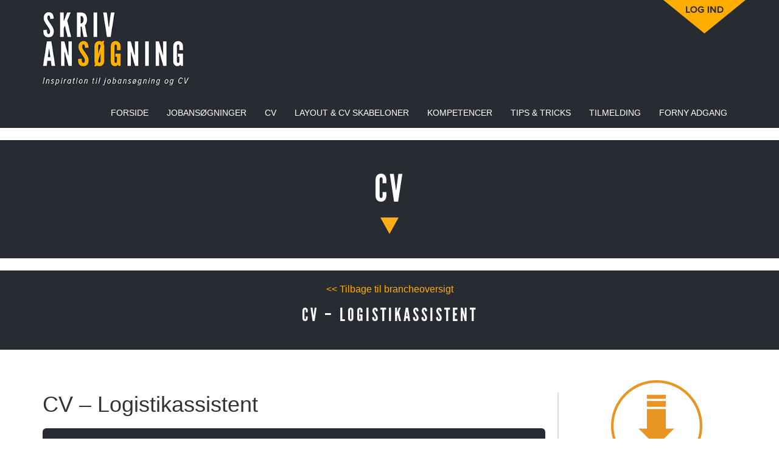

--- FILE ---
content_type: text/html; charset=UTF-8
request_url: https://skrivansoegning.dk/coverletter/cv-logistikassistent/
body_size: 66825
content:
<!DOCTYPE html>
<html class="no-js" lang="da-DK">
<head>
    <meta charset="utf-8">
    <meta http-equiv="X-UA-Compatible" content="IE=edge">
    <title>CV - Logistikassistent - Skrivansøgning</title>
    <meta name="viewport" content="width=device-width, initial-scale=1">

    <link rel="apple-touch-icon" sizes="57x57" href="/apple-icon-57x57.png">
    <link rel="apple-touch-icon" sizes="60x60" href="/apple-icon-60x60.png">
    <link rel="apple-touch-icon" sizes="72x72" href="/apple-icon-72x72.png">
    <link rel="apple-touch-icon" sizes="76x76" href="/apple-icon-76x76.png">
    <link rel="apple-touch-icon" sizes="114x114" href="/apple-icon-114x114.png">
    <link rel="apple-touch-icon" sizes="120x120" href="/apple-icon-120x120.png">
    <link rel="apple-touch-icon" sizes="144x144" href="/apple-icon-144x144.png">
    <link rel="apple-touch-icon" sizes="152x152" href="/apple-icon-152x152.png">
    <link rel="apple-touch-icon" sizes="180x180" href="/apple-icon-180x180.png">
    <link rel="icon" type="image/png" sizes="192x192" href="/android-icon-192x192.png">
    <link rel="icon" type="image/png" sizes="32x32" href="/favicon-32x32.png">
    <link rel="icon" type="image/png" sizes="96x96" href="/favicon-96x96.png">
    <link rel="icon" type="image/png" sizes="16x16" href="/favicon-16x16.png">
    <link rel="manifest" href="/manifest.json">
    <meta name="msapplication-TileColor" content="#ffffff">
    <meta name="msapplication-TileImage" content="/ms-icon-144x144.png">
    <meta name="theme-color" content="#ffffff">

	<meta name='robots' content='index, follow, max-image-preview:large, max-snippet:-1, max-video-preview:-1' />

	<!-- This site is optimized with the Yoast SEO plugin v26.7 - https://yoast.com/wordpress/plugins/seo/ -->
	<meta name="description" content="CV - Logistikassistent. Se mere end 330 eksempler på CV og skabeloner som alle kan downloades. Se tekstforslag og benyt oversigt med kompetencer" />
	<link rel="canonical" href="https://skrivansoegning.dk/coverletter/cv-logistikassistent/" />
	<meta property="og:locale" content="da_DK" />
	<meta property="og:type" content="article" />
	<meta property="og:title" content="CV - Logistikassistent - Skrivansøgning" />
	<meta property="og:description" content="CV - Logistikassistent. Se mere end 330 eksempler på CV og skabeloner som alle kan downloades. Se tekstforslag og benyt oversigt med kompetencer" />
	<meta property="og:url" content="https://skrivansoegning.dk/coverletter/cv-logistikassistent/" />
	<meta property="og:site_name" content="Skrivansøgning" />
	<meta property="article:modified_time" content="2020-04-04T15:04:24+00:00" />
	<meta property="og:image" content="https://skrivansoegning.dk/wp-content/uploads/2020/03/2-CV-Logistikassistent.jpg" />
	<meta property="og:image:width" content="595" />
	<meta property="og:image:height" content="842" />
	<meta property="og:image:type" content="image/jpeg" />
	<style media="all">img:is([sizes=auto i],[sizes^="auto," i]){contain-intrinsic-size:3000px 1500px}
/*!
 * Bootstrap v3.3.5 (http://getbootstrap.com)
 * Copyright 2011-2015 Twitter, Inc.
 * Licensed under MIT (https://github.com/twbs/bootstrap/blob/master/LICENSE)
 */
/*! normalize.css v3.0.3 | MIT License | github.com/necolas/normalize.css */
html{font-family:sans-serif;-webkit-text-size-adjust:100%;-ms-text-size-adjust:100%}body{margin:0}article,aside,details,figcaption,figure,footer,header,hgroup,main,menu,nav,section,summary{display:block}audio,canvas,progress,video{display:inline-block;vertical-align:baseline}audio:not([controls]){display:none;height:0}[hidden],template{display:none}a{background-color:transparent}a:active,a:hover{outline:0}abbr[title]{border-bottom:1px dotted}b,strong{font-weight:700}dfn{font-style:italic}h1{margin:.67em 0;font-size:2em}mark{color:#000;background:#ff0}small{font-size:80%}sub,sup{position:relative;font-size:75%;line-height:0;vertical-align:baseline}sup{top:-.5em}sub{bottom:-.25em}img{border:0}svg:not(:root){overflow:hidden}figure{margin:1em 40px}hr{height:0;-webkit-box-sizing:content-box;-moz-box-sizing:content-box;box-sizing:content-box}pre{overflow:auto}code,kbd,pre,samp{font-family:monospace,monospace;font-size:1em}button,input,optgroup,select,textarea{margin:0;font:inherit;color:inherit}button{overflow:visible}button,select{text-transform:none}button,html input[type=button],input[type=reset],input[type=submit]{-webkit-appearance:button;cursor:pointer}button[disabled],html input[disabled]{cursor:default}button::-moz-focus-inner,input::-moz-focus-inner{padding:0;border:0}input{line-height:normal}input[type=checkbox],input[type=radio]{-webkit-box-sizing:border-box;-moz-box-sizing:border-box;box-sizing:border-box;padding:0}input[type=number]::-webkit-inner-spin-button,input[type=number]::-webkit-outer-spin-button{height:auto}input[type=search]{-webkit-box-sizing:content-box;-moz-box-sizing:content-box;box-sizing:content-box;-webkit-appearance:textfield}input[type=search]::-webkit-search-cancel-button,input[type=search]::-webkit-search-decoration{-webkit-appearance:none}fieldset{padding:.35em .625em .75em;margin:0 2px;border:1px solid silver}legend{padding:0;border:0}textarea{overflow:auto}optgroup{font-weight:700}table{border-spacing:0;border-collapse:collapse}td,th{padding:0}
/*! Source: https://github.com/h5bp/html5-boilerplate/blob/master/src/css/main.css */
@media print{*,:after,:before{color:#000!important;text-shadow:none!important;background:0 0!important;-webkit-box-shadow:none!important;box-shadow:none!important}a,a:visited{text-decoration:underline}a[href]:after{content:" (" attr(href) ")"}abbr[title]:after{content:" (" attr(title) ")"}a[href^="javascript:"]:after,a[href^="#"]:after{content:""}blockquote,pre{border:1px solid #999;page-break-inside:avoid}thead{display:table-header-group}img,tr{page-break-inside:avoid}img{max-width:100%!important}h2,h3,p{orphans:3;widows:3}h2,h3{page-break-after:avoid}.navbar{display:none}.btn>.caret,.dropup>.btn>.caret{border-top-color:#000!important}.label{border:1px solid #000}.table{border-collapse:collapse!important}.table td,.table th{background-color:#fff!important}.table-bordered td,.table-bordered th{border:1px solid #ddd!important}}@font-face{font-family:'Glyphicons Halflings';src:url(//skrivansoegning.dk/wp-content/plugins/bootstrap-shortcodes/css/../fonts/glyphicons-halflings-regular.eot);src:url(//skrivansoegning.dk/wp-content/plugins/bootstrap-shortcodes/css/../fonts/glyphicons-halflings-regular.eot?#iefix) format('embedded-opentype'),url(//skrivansoegning.dk/wp-content/plugins/bootstrap-shortcodes/css/../fonts/glyphicons-halflings-regular.woff2) format('woff2'),url(//skrivansoegning.dk/wp-content/plugins/bootstrap-shortcodes/css/../fonts/glyphicons-halflings-regular.woff) format('woff'),url(//skrivansoegning.dk/wp-content/plugins/bootstrap-shortcodes/css/../fonts/glyphicons-halflings-regular.ttf) format('truetype'),url(//skrivansoegning.dk/wp-content/plugins/bootstrap-shortcodes/css/../fonts/glyphicons-halflings-regular.svg#glyphicons_halflingsregular) format('svg')}.glyphicon{position:relative;top:1px;display:inline-block;font-family:'Glyphicons Halflings';font-style:normal;font-weight:400;line-height:1;-webkit-font-smoothing:antialiased;-moz-osx-font-smoothing:grayscale}.glyphicon-asterisk:before{content:"\2a"}.glyphicon-plus:before{content:"\2b"}.glyphicon-eur:before,.glyphicon-euro:before{content:"\20ac"}.glyphicon-minus:before{content:"\2212"}.glyphicon-cloud:before{content:"\2601"}.glyphicon-envelope:before{content:"\2709"}.glyphicon-pencil:before{content:"\270f"}.glyphicon-glass:before{content:"\e001"}.glyphicon-music:before{content:"\e002"}.glyphicon-search:before{content:"\e003"}.glyphicon-heart:before{content:"\e005"}.glyphicon-star:before{content:"\e006"}.glyphicon-star-empty:before{content:"\e007"}.glyphicon-user:before{content:"\e008"}.glyphicon-film:before{content:"\e009"}.glyphicon-th-large:before{content:"\e010"}.glyphicon-th:before{content:"\e011"}.glyphicon-th-list:before{content:"\e012"}.glyphicon-ok:before{content:"\e013"}.glyphicon-remove:before{content:"\e014"}.glyphicon-zoom-in:before{content:"\e015"}.glyphicon-zoom-out:before{content:"\e016"}.glyphicon-off:before{content:"\e017"}.glyphicon-signal:before{content:"\e018"}.glyphicon-cog:before{content:"\e019"}.glyphicon-trash:before{content:"\e020"}.glyphicon-home:before{content:"\e021"}.glyphicon-file:before{content:"\e022"}.glyphicon-time:before{content:"\e023"}.glyphicon-road:before{content:"\e024"}.glyphicon-download-alt:before{content:"\e025"}.glyphicon-download:before{content:"\e026"}.glyphicon-upload:before{content:"\e027"}.glyphicon-inbox:before{content:"\e028"}.glyphicon-play-circle:before{content:"\e029"}.glyphicon-repeat:before{content:"\e030"}.glyphicon-refresh:before{content:"\e031"}.glyphicon-list-alt:before{content:"\e032"}.glyphicon-lock:before{content:"\e033"}.glyphicon-flag:before{content:"\e034"}.glyphicon-headphones:before{content:"\e035"}.glyphicon-volume-off:before{content:"\e036"}.glyphicon-volume-down:before{content:"\e037"}.glyphicon-volume-up:before{content:"\e038"}.glyphicon-qrcode:before{content:"\e039"}.glyphicon-barcode:before{content:"\e040"}.glyphicon-tag:before{content:"\e041"}.glyphicon-tags:before{content:"\e042"}.glyphicon-book:before{content:"\e043"}.glyphicon-bookmark:before{content:"\e044"}.glyphicon-print:before{content:"\e045"}.glyphicon-camera:before{content:"\e046"}.glyphicon-font:before{content:"\e047"}.glyphicon-bold:before{content:"\e048"}.glyphicon-italic:before{content:"\e049"}.glyphicon-text-height:before{content:"\e050"}.glyphicon-text-width:before{content:"\e051"}.glyphicon-align-left:before{content:"\e052"}.glyphicon-align-center:before{content:"\e053"}.glyphicon-align-right:before{content:"\e054"}.glyphicon-align-justify:before{content:"\e055"}.glyphicon-list:before{content:"\e056"}.glyphicon-indent-left:before{content:"\e057"}.glyphicon-indent-right:before{content:"\e058"}.glyphicon-facetime-video:before{content:"\e059"}.glyphicon-picture:before{content:"\e060"}.glyphicon-map-marker:before{content:"\e062"}.glyphicon-adjust:before{content:"\e063"}.glyphicon-tint:before{content:"\e064"}.glyphicon-edit:before{content:"\e065"}.glyphicon-share:before{content:"\e066"}.glyphicon-check:before{content:"\e067"}.glyphicon-move:before{content:"\e068"}.glyphicon-step-backward:before{content:"\e069"}.glyphicon-fast-backward:before{content:"\e070"}.glyphicon-backward:before{content:"\e071"}.glyphicon-play:before{content:"\e072"}.glyphicon-pause:before{content:"\e073"}.glyphicon-stop:before{content:"\e074"}.glyphicon-forward:before{content:"\e075"}.glyphicon-fast-forward:before{content:"\e076"}.glyphicon-step-forward:before{content:"\e077"}.glyphicon-eject:before{content:"\e078"}.glyphicon-chevron-left:before{content:"\e079"}.glyphicon-chevron-right:before{content:"\e080"}.glyphicon-plus-sign:before{content:"\e081"}.glyphicon-minus-sign:before{content:"\e082"}.glyphicon-remove-sign:before{content:"\e083"}.glyphicon-ok-sign:before{content:"\e084"}.glyphicon-question-sign:before{content:"\e085"}.glyphicon-info-sign:before{content:"\e086"}.glyphicon-screenshot:before{content:"\e087"}.glyphicon-remove-circle:before{content:"\e088"}.glyphicon-ok-circle:before{content:"\e089"}.glyphicon-ban-circle:before{content:"\e090"}.glyphicon-arrow-left:before{content:"\e091"}.glyphicon-arrow-right:before{content:"\e092"}.glyphicon-arrow-up:before{content:"\e093"}.glyphicon-arrow-down:before{content:"\e094"}.glyphicon-share-alt:before{content:"\e095"}.glyphicon-resize-full:before{content:"\e096"}.glyphicon-resize-small:before{content:"\e097"}.glyphicon-exclamation-sign:before{content:"\e101"}.glyphicon-gift:before{content:"\e102"}.glyphicon-leaf:before{content:"\e103"}.glyphicon-fire:before{content:"\e104"}.glyphicon-eye-open:before{content:"\e105"}.glyphicon-eye-close:before{content:"\e106"}.glyphicon-warning-sign:before{content:"\e107"}.glyphicon-plane:before{content:"\e108"}.glyphicon-calendar:before{content:"\e109"}.glyphicon-random:before{content:"\e110"}.glyphicon-comment:before{content:"\e111"}.glyphicon-magnet:before{content:"\e112"}.glyphicon-chevron-up:before{content:"\e113"}.glyphicon-chevron-down:before{content:"\e114"}.glyphicon-retweet:before{content:"\e115"}.glyphicon-shopping-cart:before{content:"\e116"}.glyphicon-folder-close:before{content:"\e117"}.glyphicon-folder-open:before{content:"\e118"}.glyphicon-resize-vertical:before{content:"\e119"}.glyphicon-resize-horizontal:before{content:"\e120"}.glyphicon-hdd:before{content:"\e121"}.glyphicon-bullhorn:before{content:"\e122"}.glyphicon-bell:before{content:"\e123"}.glyphicon-certificate:before{content:"\e124"}.glyphicon-thumbs-up:before{content:"\e125"}.glyphicon-thumbs-down:before{content:"\e126"}.glyphicon-hand-right:before{content:"\e127"}.glyphicon-hand-left:before{content:"\e128"}.glyphicon-hand-up:before{content:"\e129"}.glyphicon-hand-down:before{content:"\e130"}.glyphicon-circle-arrow-right:before{content:"\e131"}.glyphicon-circle-arrow-left:before{content:"\e132"}.glyphicon-circle-arrow-up:before{content:"\e133"}.glyphicon-circle-arrow-down:before{content:"\e134"}.glyphicon-globe:before{content:"\e135"}.glyphicon-wrench:before{content:"\e136"}.glyphicon-tasks:before{content:"\e137"}.glyphicon-filter:before{content:"\e138"}.glyphicon-briefcase:before{content:"\e139"}.glyphicon-fullscreen:before{content:"\e140"}.glyphicon-dashboard:before{content:"\e141"}.glyphicon-paperclip:before{content:"\e142"}.glyphicon-heart-empty:before{content:"\e143"}.glyphicon-link:before{content:"\e144"}.glyphicon-phone:before{content:"\e145"}.glyphicon-pushpin:before{content:"\e146"}.glyphicon-usd:before{content:"\e148"}.glyphicon-gbp:before{content:"\e149"}.glyphicon-sort:before{content:"\e150"}.glyphicon-sort-by-alphabet:before{content:"\e151"}.glyphicon-sort-by-alphabet-alt:before{content:"\e152"}.glyphicon-sort-by-order:before{content:"\e153"}.glyphicon-sort-by-order-alt:before{content:"\e154"}.glyphicon-sort-by-attributes:before{content:"\e155"}.glyphicon-sort-by-attributes-alt:before{content:"\e156"}.glyphicon-unchecked:before{content:"\e157"}.glyphicon-expand:before{content:"\e158"}.glyphicon-collapse-down:before{content:"\e159"}.glyphicon-collapse-up:before{content:"\e160"}.glyphicon-log-in:before{content:"\e161"}.glyphicon-flash:before{content:"\e162"}.glyphicon-log-out:before{content:"\e163"}.glyphicon-new-window:before{content:"\e164"}.glyphicon-record:before{content:"\e165"}.glyphicon-save:before{content:"\e166"}.glyphicon-open:before{content:"\e167"}.glyphicon-saved:before{content:"\e168"}.glyphicon-import:before{content:"\e169"}.glyphicon-export:before{content:"\e170"}.glyphicon-send:before{content:"\e171"}.glyphicon-floppy-disk:before{content:"\e172"}.glyphicon-floppy-saved:before{content:"\e173"}.glyphicon-floppy-remove:before{content:"\e174"}.glyphicon-floppy-save:before{content:"\e175"}.glyphicon-floppy-open:before{content:"\e176"}.glyphicon-credit-card:before{content:"\e177"}.glyphicon-transfer:before{content:"\e178"}.glyphicon-cutlery:before{content:"\e179"}.glyphicon-header:before{content:"\e180"}.glyphicon-compressed:before{content:"\e181"}.glyphicon-earphone:before{content:"\e182"}.glyphicon-phone-alt:before{content:"\e183"}.glyphicon-tower:before{content:"\e184"}.glyphicon-stats:before{content:"\e185"}.glyphicon-sd-video:before{content:"\e186"}.glyphicon-hd-video:before{content:"\e187"}.glyphicon-subtitles:before{content:"\e188"}.glyphicon-sound-stereo:before{content:"\e189"}.glyphicon-sound-dolby:before{content:"\e190"}.glyphicon-sound-5-1:before{content:"\e191"}.glyphicon-sound-6-1:before{content:"\e192"}.glyphicon-sound-7-1:before{content:"\e193"}.glyphicon-copyright-mark:before{content:"\e194"}.glyphicon-registration-mark:before{content:"\e195"}.glyphicon-cloud-download:before{content:"\e197"}.glyphicon-cloud-upload:before{content:"\e198"}.glyphicon-tree-conifer:before{content:"\e199"}.glyphicon-tree-deciduous:before{content:"\e200"}.glyphicon-cd:before{content:"\e201"}.glyphicon-save-file:before{content:"\e202"}.glyphicon-open-file:before{content:"\e203"}.glyphicon-level-up:before{content:"\e204"}.glyphicon-copy:before{content:"\e205"}.glyphicon-paste:before{content:"\e206"}.glyphicon-alert:before{content:"\e209"}.glyphicon-equalizer:before{content:"\e210"}.glyphicon-king:before{content:"\e211"}.glyphicon-queen:before{content:"\e212"}.glyphicon-pawn:before{content:"\e213"}.glyphicon-bishop:before{content:"\e214"}.glyphicon-knight:before{content:"\e215"}.glyphicon-baby-formula:before{content:"\e216"}.glyphicon-tent:before{content:"\26fa"}.glyphicon-blackboard:before{content:"\e218"}.glyphicon-bed:before{content:"\e219"}.glyphicon-apple:before{content:"\f8ff"}.glyphicon-erase:before{content:"\e221"}.glyphicon-hourglass:before{content:"\231b"}.glyphicon-lamp:before{content:"\e223"}.glyphicon-duplicate:before{content:"\e224"}.glyphicon-piggy-bank:before{content:"\e225"}.glyphicon-scissors:before{content:"\e226"}.glyphicon-bitcoin:before{content:"\e227"}.glyphicon-btc:before{content:"\e227"}.glyphicon-xbt:before{content:"\e227"}.glyphicon-yen:before{content:"\00a5"}.glyphicon-jpy:before{content:"\00a5"}.glyphicon-ruble:before{content:"\20bd"}.glyphicon-rub:before{content:"\20bd"}.glyphicon-scale:before{content:"\e230"}.glyphicon-ice-lolly:before{content:"\e231"}.glyphicon-ice-lolly-tasted:before{content:"\e232"}.glyphicon-education:before{content:"\e233"}.glyphicon-option-horizontal:before{content:"\e234"}.glyphicon-option-vertical:before{content:"\e235"}.glyphicon-menu-hamburger:before{content:"\e236"}.glyphicon-modal-window:before{content:"\e237"}.glyphicon-oil:before{content:"\e238"}.glyphicon-grain:before{content:"\e239"}.glyphicon-sunglasses:before{content:"\e240"}.glyphicon-text-size:before{content:"\e241"}.glyphicon-text-color:before{content:"\e242"}.glyphicon-text-background:before{content:"\e243"}.glyphicon-object-align-top:before{content:"\e244"}.glyphicon-object-align-bottom:before{content:"\e245"}.glyphicon-object-align-horizontal:before{content:"\e246"}.glyphicon-object-align-left:before{content:"\e247"}.glyphicon-object-align-vertical:before{content:"\e248"}.glyphicon-object-align-right:before{content:"\e249"}.glyphicon-triangle-right:before{content:"\e250"}.glyphicon-triangle-left:before{content:"\e251"}.glyphicon-triangle-bottom:before{content:"\e252"}.glyphicon-triangle-top:before{content:"\e253"}.glyphicon-console:before{content:"\e254"}.glyphicon-superscript:before{content:"\e255"}.glyphicon-subscript:before{content:"\e256"}.glyphicon-menu-left:before{content:"\e257"}.glyphicon-menu-right:before{content:"\e258"}.glyphicon-menu-down:before{content:"\e259"}.glyphicon-menu-up:before{content:"\e260"}*{-webkit-box-sizing:border-box;-moz-box-sizing:border-box;box-sizing:border-box}:after,:before{-webkit-box-sizing:border-box;-moz-box-sizing:border-box;box-sizing:border-box}html{font-size:10px;-webkit-tap-highlight-color:rgba(0,0,0,0)}body{font-family:"Helvetica Neue",Helvetica,Arial,sans-serif;font-size:14px;line-height:1.42857143;color:#333;background-color:#fff}button,input,select,textarea{font-family:inherit;font-size:inherit;line-height:inherit}a{color:#337ab7;text-decoration:none}a:focus,a:hover{color:#23527c;text-decoration:underline}a:focus{outline:thin dotted;outline:5px auto -webkit-focus-ring-color;outline-offset:-2px}figure{margin:0}img{vertical-align:middle}.carousel-inner>.item>a>img,.carousel-inner>.item>img,.img-responsive,.thumbnail a>img,.thumbnail>img{display:block;max-width:100%;height:auto}.img-rounded{border-radius:6px}.img-thumbnail{display:inline-block;max-width:100%;height:auto;padding:4px;line-height:1.42857143;background-color:#fff;border:1px solid #ddd;border-radius:4px;-webkit-transition:all .2s ease-in-out;-o-transition:all .2s ease-in-out;transition:all .2s ease-in-out}.img-circle{border-radius:50%}hr{margin-top:20px;margin-bottom:20px;border:0;border-top:1px solid #eee}.sr-only{position:absolute;width:1px;height:1px;padding:0;margin:-1px;overflow:hidden;clip:rect(0,0,0,0);border:0}.sr-only-focusable:active,.sr-only-focusable:focus{position:static;width:auto;height:auto;margin:0;overflow:visible;clip:auto}[role=button]{cursor:pointer}.h1,.h2,.h3,.h4,.h5,.h6,h1,h2,h3,h4,h5,h6{font-family:inherit;font-weight:500;line-height:1.1;color:inherit}.h1 .small,.h1 small,.h2 .small,.h2 small,.h3 .small,.h3 small,.h4 .small,.h4 small,.h5 .small,.h5 small,.h6 .small,.h6 small,h1 .small,h1 small,h2 .small,h2 small,h3 .small,h3 small,h4 .small,h4 small,h5 .small,h5 small,h6 .small,h6 small{font-weight:400;line-height:1;color:#777}.h1,.h2,.h3,h1,h2,h3{margin-top:20px;margin-bottom:10px}.h1 .small,.h1 small,.h2 .small,.h2 small,.h3 .small,.h3 small,h1 .small,h1 small,h2 .small,h2 small,h3 .small,h3 small{font-size:65%}.h4,.h5,.h6,h4,h5,h6{margin-top:10px;margin-bottom:10px}.h4 .small,.h4 small,.h5 .small,.h5 small,.h6 .small,.h6 small,h4 .small,h4 small,h5 .small,h5 small,h6 .small,h6 small{font-size:75%}.h1,h1{font-size:36px}.h2,h2{font-size:30px}.h3,h3{font-size:24px}.h4,h4{font-size:18px}.h5,h5{font-size:14px}.h6,h6{font-size:12px}p{margin:0 0 10px}.lead{margin-bottom:20px;font-size:16px;font-weight:300;line-height:1.4}@media (min-width:768px){.lead{font-size:21px}}.small,small{font-size:85%}.mark,mark{padding:.2em;background-color:#fcf8e3}.text-left{text-align:left}.text-right{text-align:right}.text-center{text-align:center}.text-justify{text-align:justify}.text-nowrap{white-space:nowrap}.text-lowercase{text-transform:lowercase}.text-uppercase{text-transform:uppercase}.text-capitalize{text-transform:capitalize}.text-muted{color:#777}.text-primary{color:#337ab7}a.text-primary:focus,a.text-primary:hover{color:#286090}.text-success{color:#3c763d}a.text-success:focus,a.text-success:hover{color:#2b542c}.text-info{color:#31708f}a.text-info:focus,a.text-info:hover{color:#245269}.text-warning{color:#8a6d3b}a.text-warning:focus,a.text-warning:hover{color:#66512c}.text-danger{color:#a94442}a.text-danger:focus,a.text-danger:hover{color:#843534}.bg-primary{color:#fff;background-color:#337ab7}a.bg-primary:focus,a.bg-primary:hover{background-color:#286090}.bg-success{background-color:#dff0d8}a.bg-success:focus,a.bg-success:hover{background-color:#c1e2b3}.bg-info{background-color:#d9edf7}a.bg-info:focus,a.bg-info:hover{background-color:#afd9ee}.bg-warning{background-color:#fcf8e3}a.bg-warning:focus,a.bg-warning:hover{background-color:#f7ecb5}.bg-danger{background-color:#f2dede}a.bg-danger:focus,a.bg-danger:hover{background-color:#e4b9b9}.page-header{padding-bottom:9px;margin:40px 0 20px;border-bottom:1px solid #eee}ol,ul{margin-top:0;margin-bottom:10px}ol ol,ol ul,ul ol,ul ul{margin-bottom:0}.list-unstyled{padding-left:0;list-style:none}.list-inline{padding-left:0;margin-left:-5px;list-style:none}.list-inline>li{display:inline-block;padding-right:5px;padding-left:5px}dl{margin-top:0;margin-bottom:20px}dd,dt{line-height:1.42857143}dt{font-weight:700}dd{margin-left:0}@media (min-width:768px){.dl-horizontal dt{float:left;width:160px;overflow:hidden;clear:left;text-align:right;text-overflow:ellipsis;white-space:nowrap}.dl-horizontal dd{margin-left:180px}}abbr[data-original-title],abbr[title]{cursor:help;border-bottom:1px dotted #777}.initialism{font-size:90%;text-transform:uppercase}blockquote{padding:10px 20px;margin:0 0 20px;font-size:17.5px;border-left:5px solid #eee}blockquote ol:last-child,blockquote p:last-child,blockquote ul:last-child{margin-bottom:0}blockquote .small,blockquote footer,blockquote small{display:block;font-size:80%;line-height:1.42857143;color:#777}blockquote .small:before,blockquote footer:before,blockquote small:before{content:'\2014 \00A0'}.blockquote-reverse,blockquote.pull-right{padding-right:15px;padding-left:0;text-align:right;border-right:5px solid #eee;border-left:0}.blockquote-reverse .small:before,.blockquote-reverse footer:before,.blockquote-reverse small:before,blockquote.pull-right .small:before,blockquote.pull-right footer:before,blockquote.pull-right small:before{content:''}.blockquote-reverse .small:after,.blockquote-reverse footer:after,.blockquote-reverse small:after,blockquote.pull-right .small:after,blockquote.pull-right footer:after,blockquote.pull-right small:after{content:'\00A0 \2014'}address{margin-bottom:20px;font-style:normal;line-height:1.42857143}code,kbd,pre,samp{font-family:Menlo,Monaco,Consolas,"Courier New",monospace}code{padding:2px 4px;font-size:90%;color:#c7254e;background-color:#f9f2f4;border-radius:4px}kbd{padding:2px 4px;font-size:90%;color:#fff;background-color:#333;border-radius:3px;-webkit-box-shadow:inset 0 -1px 0 rgba(0,0,0,.25);box-shadow:inset 0 -1px 0 rgba(0,0,0,.25)}kbd kbd{padding:0;font-size:100%;font-weight:700;-webkit-box-shadow:none;box-shadow:none}pre{display:block;padding:9.5px;margin:0 0 10px;font-size:13px;line-height:1.42857143;color:#333;word-break:break-all;word-wrap:break-word;background-color:#f5f5f5;border:1px solid #ccc;border-radius:4px}pre code{padding:0;font-size:inherit;color:inherit;white-space:pre-wrap;background-color:transparent;border-radius:0}.pre-scrollable{max-height:340px;overflow-y:scroll}.container{padding-right:15px;padding-left:15px;margin-right:auto;margin-left:auto}@media (min-width:768px){.container{width:750px}}@media (min-width:992px){.container{width:970px}}@media (min-width:1200px){.container{width:1170px}}.container-fluid{padding-right:15px;padding-left:15px;margin-right:auto;margin-left:auto}.row{margin-right:-15px;margin-left:-15px}.col-lg-1,.col-lg-10,.col-lg-11,.col-lg-12,.col-lg-2,.col-lg-3,.col-lg-4,.col-lg-5,.col-lg-6,.col-lg-7,.col-lg-8,.col-lg-9,.col-md-1,.col-md-10,.col-md-11,.col-md-12,.col-md-2,.col-md-3,.col-md-4,.col-md-5,.col-md-6,.col-md-7,.col-md-8,.col-md-9,.col-sm-1,.col-sm-10,.col-sm-11,.col-sm-12,.col-sm-2,.col-sm-3,.col-sm-4,.col-sm-5,.col-sm-6,.col-sm-7,.col-sm-8,.col-sm-9,.col-xs-1,.col-xs-10,.col-xs-11,.col-xs-12,.col-xs-2,.col-xs-3,.col-xs-4,.col-xs-5,.col-xs-6,.col-xs-7,.col-xs-8,.col-xs-9{position:relative;min-height:1px;padding-right:15px;padding-left:15px}.col-xs-1,.col-xs-10,.col-xs-11,.col-xs-12,.col-xs-2,.col-xs-3,.col-xs-4,.col-xs-5,.col-xs-6,.col-xs-7,.col-xs-8,.col-xs-9{float:left}.col-xs-12{width:100%}.col-xs-11{width:91.66666667%}.col-xs-10{width:83.33333333%}.col-xs-9{width:75%}.col-xs-8{width:66.66666667%}.col-xs-7{width:58.33333333%}.col-xs-6{width:50%}.col-xs-5{width:41.66666667%}.col-xs-4{width:33.33333333%}.col-xs-3{width:25%}.col-xs-2{width:16.66666667%}.col-xs-1{width:8.33333333%}.col-xs-pull-12{right:100%}.col-xs-pull-11{right:91.66666667%}.col-xs-pull-10{right:83.33333333%}.col-xs-pull-9{right:75%}.col-xs-pull-8{right:66.66666667%}.col-xs-pull-7{right:58.33333333%}.col-xs-pull-6{right:50%}.col-xs-pull-5{right:41.66666667%}.col-xs-pull-4{right:33.33333333%}.col-xs-pull-3{right:25%}.col-xs-pull-2{right:16.66666667%}.col-xs-pull-1{right:8.33333333%}.col-xs-pull-0{right:auto}.col-xs-push-12{left:100%}.col-xs-push-11{left:91.66666667%}.col-xs-push-10{left:83.33333333%}.col-xs-push-9{left:75%}.col-xs-push-8{left:66.66666667%}.col-xs-push-7{left:58.33333333%}.col-xs-push-6{left:50%}.col-xs-push-5{left:41.66666667%}.col-xs-push-4{left:33.33333333%}.col-xs-push-3{left:25%}.col-xs-push-2{left:16.66666667%}.col-xs-push-1{left:8.33333333%}.col-xs-push-0{left:auto}.col-xs-offset-12{margin-left:100%}.col-xs-offset-11{margin-left:91.66666667%}.col-xs-offset-10{margin-left:83.33333333%}.col-xs-offset-9{margin-left:75%}.col-xs-offset-8{margin-left:66.66666667%}.col-xs-offset-7{margin-left:58.33333333%}.col-xs-offset-6{margin-left:50%}.col-xs-offset-5{margin-left:41.66666667%}.col-xs-offset-4{margin-left:33.33333333%}.col-xs-offset-3{margin-left:25%}.col-xs-offset-2{margin-left:16.66666667%}.col-xs-offset-1{margin-left:8.33333333%}.col-xs-offset-0{margin-left:0}@media (min-width:768px){.col-sm-1,.col-sm-10,.col-sm-11,.col-sm-12,.col-sm-2,.col-sm-3,.col-sm-4,.col-sm-5,.col-sm-6,.col-sm-7,.col-sm-8,.col-sm-9{float:left}.col-sm-12{width:100%}.col-sm-11{width:91.66666667%}.col-sm-10{width:83.33333333%}.col-sm-9{width:75%}.col-sm-8{width:66.66666667%}.col-sm-7{width:58.33333333%}.col-sm-6{width:50%}.col-sm-5{width:41.66666667%}.col-sm-4{width:33.33333333%}.col-sm-3{width:25%}.col-sm-2{width:16.66666667%}.col-sm-1{width:8.33333333%}.col-sm-pull-12{right:100%}.col-sm-pull-11{right:91.66666667%}.col-sm-pull-10{right:83.33333333%}.col-sm-pull-9{right:75%}.col-sm-pull-8{right:66.66666667%}.col-sm-pull-7{right:58.33333333%}.col-sm-pull-6{right:50%}.col-sm-pull-5{right:41.66666667%}.col-sm-pull-4{right:33.33333333%}.col-sm-pull-3{right:25%}.col-sm-pull-2{right:16.66666667%}.col-sm-pull-1{right:8.33333333%}.col-sm-pull-0{right:auto}.col-sm-push-12{left:100%}.col-sm-push-11{left:91.66666667%}.col-sm-push-10{left:83.33333333%}.col-sm-push-9{left:75%}.col-sm-push-8{left:66.66666667%}.col-sm-push-7{left:58.33333333%}.col-sm-push-6{left:50%}.col-sm-push-5{left:41.66666667%}.col-sm-push-4{left:33.33333333%}.col-sm-push-3{left:25%}.col-sm-push-2{left:16.66666667%}.col-sm-push-1{left:8.33333333%}.col-sm-push-0{left:auto}.col-sm-offset-12{margin-left:100%}.col-sm-offset-11{margin-left:91.66666667%}.col-sm-offset-10{margin-left:83.33333333%}.col-sm-offset-9{margin-left:75%}.col-sm-offset-8{margin-left:66.66666667%}.col-sm-offset-7{margin-left:58.33333333%}.col-sm-offset-6{margin-left:50%}.col-sm-offset-5{margin-left:41.66666667%}.col-sm-offset-4{margin-left:33.33333333%}.col-sm-offset-3{margin-left:25%}.col-sm-offset-2{margin-left:16.66666667%}.col-sm-offset-1{margin-left:8.33333333%}.col-sm-offset-0{margin-left:0}}@media (min-width:992px){.col-md-1,.col-md-10,.col-md-11,.col-md-12,.col-md-2,.col-md-3,.col-md-4,.col-md-5,.col-md-6,.col-md-7,.col-md-8,.col-md-9{float:left}.col-md-12{width:100%}.col-md-11{width:91.66666667%}.col-md-10{width:83.33333333%}.col-md-9{width:75%}.col-md-8{width:66.66666667%}.col-md-7{width:58.33333333%}.col-md-6{width:50%}.col-md-5{width:41.66666667%}.col-md-4{width:33.33333333%}.col-md-3{width:25%}.col-md-2{width:16.66666667%}.col-md-1{width:8.33333333%}.col-md-pull-12{right:100%}.col-md-pull-11{right:91.66666667%}.col-md-pull-10{right:83.33333333%}.col-md-pull-9{right:75%}.col-md-pull-8{right:66.66666667%}.col-md-pull-7{right:58.33333333%}.col-md-pull-6{right:50%}.col-md-pull-5{right:41.66666667%}.col-md-pull-4{right:33.33333333%}.col-md-pull-3{right:25%}.col-md-pull-2{right:16.66666667%}.col-md-pull-1{right:8.33333333%}.col-md-pull-0{right:auto}.col-md-push-12{left:100%}.col-md-push-11{left:91.66666667%}.col-md-push-10{left:83.33333333%}.col-md-push-9{left:75%}.col-md-push-8{left:66.66666667%}.col-md-push-7{left:58.33333333%}.col-md-push-6{left:50%}.col-md-push-5{left:41.66666667%}.col-md-push-4{left:33.33333333%}.col-md-push-3{left:25%}.col-md-push-2{left:16.66666667%}.col-md-push-1{left:8.33333333%}.col-md-push-0{left:auto}.col-md-offset-12{margin-left:100%}.col-md-offset-11{margin-left:91.66666667%}.col-md-offset-10{margin-left:83.33333333%}.col-md-offset-9{margin-left:75%}.col-md-offset-8{margin-left:66.66666667%}.col-md-offset-7{margin-left:58.33333333%}.col-md-offset-6{margin-left:50%}.col-md-offset-5{margin-left:41.66666667%}.col-md-offset-4{margin-left:33.33333333%}.col-md-offset-3{margin-left:25%}.col-md-offset-2{margin-left:16.66666667%}.col-md-offset-1{margin-left:8.33333333%}.col-md-offset-0{margin-left:0}}@media (min-width:1200px){.col-lg-1,.col-lg-10,.col-lg-11,.col-lg-12,.col-lg-2,.col-lg-3,.col-lg-4,.col-lg-5,.col-lg-6,.col-lg-7,.col-lg-8,.col-lg-9{float:left}.col-lg-12{width:100%}.col-lg-11{width:91.66666667%}.col-lg-10{width:83.33333333%}.col-lg-9{width:75%}.col-lg-8{width:66.66666667%}.col-lg-7{width:58.33333333%}.col-lg-6{width:50%}.col-lg-5{width:41.66666667%}.col-lg-4{width:33.33333333%}.col-lg-3{width:25%}.col-lg-2{width:16.66666667%}.col-lg-1{width:8.33333333%}.col-lg-pull-12{right:100%}.col-lg-pull-11{right:91.66666667%}.col-lg-pull-10{right:83.33333333%}.col-lg-pull-9{right:75%}.col-lg-pull-8{right:66.66666667%}.col-lg-pull-7{right:58.33333333%}.col-lg-pull-6{right:50%}.col-lg-pull-5{right:41.66666667%}.col-lg-pull-4{right:33.33333333%}.col-lg-pull-3{right:25%}.col-lg-pull-2{right:16.66666667%}.col-lg-pull-1{right:8.33333333%}.col-lg-pull-0{right:auto}.col-lg-push-12{left:100%}.col-lg-push-11{left:91.66666667%}.col-lg-push-10{left:83.33333333%}.col-lg-push-9{left:75%}.col-lg-push-8{left:66.66666667%}.col-lg-push-7{left:58.33333333%}.col-lg-push-6{left:50%}.col-lg-push-5{left:41.66666667%}.col-lg-push-4{left:33.33333333%}.col-lg-push-3{left:25%}.col-lg-push-2{left:16.66666667%}.col-lg-push-1{left:8.33333333%}.col-lg-push-0{left:auto}.col-lg-offset-12{margin-left:100%}.col-lg-offset-11{margin-left:91.66666667%}.col-lg-offset-10{margin-left:83.33333333%}.col-lg-offset-9{margin-left:75%}.col-lg-offset-8{margin-left:66.66666667%}.col-lg-offset-7{margin-left:58.33333333%}.col-lg-offset-6{margin-left:50%}.col-lg-offset-5{margin-left:41.66666667%}.col-lg-offset-4{margin-left:33.33333333%}.col-lg-offset-3{margin-left:25%}.col-lg-offset-2{margin-left:16.66666667%}.col-lg-offset-1{margin-left:8.33333333%}.col-lg-offset-0{margin-left:0}}table{background-color:transparent}caption{padding-top:8px;padding-bottom:8px;color:#777;text-align:left}th{text-align:left}.table{width:100%;max-width:100%;margin-bottom:20px}.table>tbody>tr>td,.table>tbody>tr>th,.table>tfoot>tr>td,.table>tfoot>tr>th,.table>thead>tr>td,.table>thead>tr>th{padding:8px;line-height:1.42857143;vertical-align:top;border-top:1px solid #ddd}.table>thead>tr>th{vertical-align:bottom;border-bottom:2px solid #ddd}.table>caption+thead>tr:first-child>td,.table>caption+thead>tr:first-child>th,.table>colgroup+thead>tr:first-child>td,.table>colgroup+thead>tr:first-child>th,.table>thead:first-child>tr:first-child>td,.table>thead:first-child>tr:first-child>th{border-top:0}.table>tbody+tbody{border-top:2px solid #ddd}.table .table{background-color:#fff}.table-condensed>tbody>tr>td,.table-condensed>tbody>tr>th,.table-condensed>tfoot>tr>td,.table-condensed>tfoot>tr>th,.table-condensed>thead>tr>td,.table-condensed>thead>tr>th{padding:5px}.table-bordered{border:1px solid #ddd}.table-bordered>tbody>tr>td,.table-bordered>tbody>tr>th,.table-bordered>tfoot>tr>td,.table-bordered>tfoot>tr>th,.table-bordered>thead>tr>td,.table-bordered>thead>tr>th{border:1px solid #ddd}.table-bordered>thead>tr>td,.table-bordered>thead>tr>th{border-bottom-width:2px}.table-striped>tbody>tr:nth-of-type(odd){background-color:#f9f9f9}.table-hover>tbody>tr:hover{background-color:#f5f5f5}table col[class*=col-]{position:static;display:table-column;float:none}table td[class*=col-],table th[class*=col-]{position:static;display:table-cell;float:none}.table>tbody>tr.active>td,.table>tbody>tr.active>th,.table>tbody>tr>td.active,.table>tbody>tr>th.active,.table>tfoot>tr.active>td,.table>tfoot>tr.active>th,.table>tfoot>tr>td.active,.table>tfoot>tr>th.active,.table>thead>tr.active>td,.table>thead>tr.active>th,.table>thead>tr>td.active,.table>thead>tr>th.active{background-color:#f5f5f5}.table-hover>tbody>tr.active:hover>td,.table-hover>tbody>tr.active:hover>th,.table-hover>tbody>tr:hover>.active,.table-hover>tbody>tr>td.active:hover,.table-hover>tbody>tr>th.active:hover{background-color:#e8e8e8}.table>tbody>tr.success>td,.table>tbody>tr.success>th,.table>tbody>tr>td.success,.table>tbody>tr>th.success,.table>tfoot>tr.success>td,.table>tfoot>tr.success>th,.table>tfoot>tr>td.success,.table>tfoot>tr>th.success,.table>thead>tr.success>td,.table>thead>tr.success>th,.table>thead>tr>td.success,.table>thead>tr>th.success{background-color:#dff0d8}.table-hover>tbody>tr.success:hover>td,.table-hover>tbody>tr.success:hover>th,.table-hover>tbody>tr:hover>.success,.table-hover>tbody>tr>td.success:hover,.table-hover>tbody>tr>th.success:hover{background-color:#d0e9c6}.table>tbody>tr.info>td,.table>tbody>tr.info>th,.table>tbody>tr>td.info,.table>tbody>tr>th.info,.table>tfoot>tr.info>td,.table>tfoot>tr.info>th,.table>tfoot>tr>td.info,.table>tfoot>tr>th.info,.table>thead>tr.info>td,.table>thead>tr.info>th,.table>thead>tr>td.info,.table>thead>tr>th.info{background-color:#d9edf7}.table-hover>tbody>tr.info:hover>td,.table-hover>tbody>tr.info:hover>th,.table-hover>tbody>tr:hover>.info,.table-hover>tbody>tr>td.info:hover,.table-hover>tbody>tr>th.info:hover{background-color:#c4e3f3}.table>tbody>tr.warning>td,.table>tbody>tr.warning>th,.table>tbody>tr>td.warning,.table>tbody>tr>th.warning,.table>tfoot>tr.warning>td,.table>tfoot>tr.warning>th,.table>tfoot>tr>td.warning,.table>tfoot>tr>th.warning,.table>thead>tr.warning>td,.table>thead>tr.warning>th,.table>thead>tr>td.warning,.table>thead>tr>th.warning{background-color:#fcf8e3}.table-hover>tbody>tr.warning:hover>td,.table-hover>tbody>tr.warning:hover>th,.table-hover>tbody>tr:hover>.warning,.table-hover>tbody>tr>td.warning:hover,.table-hover>tbody>tr>th.warning:hover{background-color:#faf2cc}.table>tbody>tr.danger>td,.table>tbody>tr.danger>th,.table>tbody>tr>td.danger,.table>tbody>tr>th.danger,.table>tfoot>tr.danger>td,.table>tfoot>tr.danger>th,.table>tfoot>tr>td.danger,.table>tfoot>tr>th.danger,.table>thead>tr.danger>td,.table>thead>tr.danger>th,.table>thead>tr>td.danger,.table>thead>tr>th.danger{background-color:#f2dede}.table-hover>tbody>tr.danger:hover>td,.table-hover>tbody>tr.danger:hover>th,.table-hover>tbody>tr:hover>.danger,.table-hover>tbody>tr>td.danger:hover,.table-hover>tbody>tr>th.danger:hover{background-color:#ebcccc}.table-responsive{min-height:.01%;overflow-x:auto}@media screen and (max-width:767px){.table-responsive{width:100%;margin-bottom:15px;overflow-y:hidden;-ms-overflow-style:-ms-autohiding-scrollbar;border:1px solid #ddd}.table-responsive>.table{margin-bottom:0}.table-responsive>.table>tbody>tr>td,.table-responsive>.table>tbody>tr>th,.table-responsive>.table>tfoot>tr>td,.table-responsive>.table>tfoot>tr>th,.table-responsive>.table>thead>tr>td,.table-responsive>.table>thead>tr>th{white-space:nowrap}.table-responsive>.table-bordered{border:0}.table-responsive>.table-bordered>tbody>tr>td:first-child,.table-responsive>.table-bordered>tbody>tr>th:first-child,.table-responsive>.table-bordered>tfoot>tr>td:first-child,.table-responsive>.table-bordered>tfoot>tr>th:first-child,.table-responsive>.table-bordered>thead>tr>td:first-child,.table-responsive>.table-bordered>thead>tr>th:first-child{border-left:0}.table-responsive>.table-bordered>tbody>tr>td:last-child,.table-responsive>.table-bordered>tbody>tr>th:last-child,.table-responsive>.table-bordered>tfoot>tr>td:last-child,.table-responsive>.table-bordered>tfoot>tr>th:last-child,.table-responsive>.table-bordered>thead>tr>td:last-child,.table-responsive>.table-bordered>thead>tr>th:last-child{border-right:0}.table-responsive>.table-bordered>tbody>tr:last-child>td,.table-responsive>.table-bordered>tbody>tr:last-child>th,.table-responsive>.table-bordered>tfoot>tr:last-child>td,.table-responsive>.table-bordered>tfoot>tr:last-child>th{border-bottom:0}}fieldset{min-width:0;padding:0;margin:0;border:0}legend{display:block;width:100%;padding:0;margin-bottom:20px;font-size:21px;line-height:inherit;color:#333;border:0;border-bottom:1px solid #e5e5e5}label{display:inline-block;max-width:100%;margin-bottom:5px;font-weight:700}input[type=search]{-webkit-box-sizing:border-box;-moz-box-sizing:border-box;box-sizing:border-box}input[type=checkbox],input[type=radio]{margin:4px 0 0;margin-top:1px\9;line-height:normal}input[type=file]{display:block}input[type=range]{display:block;width:100%}select[multiple],select[size]{height:auto}input[type=file]:focus,input[type=checkbox]:focus,input[type=radio]:focus{outline:thin dotted;outline:5px auto -webkit-focus-ring-color;outline-offset:-2px}output{display:block;padding-top:7px;font-size:14px;line-height:1.42857143;color:#555}.form-control{display:block;width:100%;height:34px;padding:6px 12px;font-size:14px;line-height:1.42857143;color:#555;background-color:#fff;background-image:none;border:1px solid #ccc;border-radius:4px;-webkit-box-shadow:inset 0 1px 1px rgba(0,0,0,.075);box-shadow:inset 0 1px 1px rgba(0,0,0,.075);-webkit-transition:border-color ease-in-out .15s,-webkit-box-shadow ease-in-out .15s;-o-transition:border-color ease-in-out .15s,box-shadow ease-in-out .15s;transition:border-color ease-in-out .15s,box-shadow ease-in-out .15s}.form-control:focus{border-color:#66afe9;outline:0;-webkit-box-shadow:inset 0 1px 1px rgba(0,0,0,.075),0 0 8px rgba(102,175,233,.6);box-shadow:inset 0 1px 1px rgba(0,0,0,.075),0 0 8px rgba(102,175,233,.6)}.form-control::-moz-placeholder{color:#999;opacity:1}.form-control:-ms-input-placeholder{color:#999}.form-control::-webkit-input-placeholder{color:#999}.form-control[disabled],.form-control[readonly],fieldset[disabled] .form-control{background-color:#eee;opacity:1}.form-control[disabled],fieldset[disabled] .form-control{cursor:not-allowed}textarea.form-control{height:auto}input[type=search]{-webkit-appearance:none}@media screen and (-webkit-min-device-pixel-ratio:0){input[type=date].form-control,input[type=time].form-control,input[type=datetime-local].form-control,input[type=month].form-control{line-height:34px}.input-group-sm input[type=date],.input-group-sm input[type=time],.input-group-sm input[type=datetime-local],.input-group-sm input[type=month],input[type=date].input-sm,input[type=time].input-sm,input[type=datetime-local].input-sm,input[type=month].input-sm{line-height:30px}.input-group-lg input[type=date],.input-group-lg input[type=time],.input-group-lg input[type=datetime-local],.input-group-lg input[type=month],input[type=date].input-lg,input[type=time].input-lg,input[type=datetime-local].input-lg,input[type=month].input-lg{line-height:46px}}.form-group{margin-bottom:15px}.checkbox,.radio{position:relative;display:block;margin-top:10px;margin-bottom:10px}.checkbox label,.radio label{min-height:20px;padding-left:20px;margin-bottom:0;font-weight:400;cursor:pointer}.checkbox input[type=checkbox],.checkbox-inline input[type=checkbox],.radio input[type=radio],.radio-inline input[type=radio]{position:absolute;margin-top:4px\9;margin-left:-20px}.checkbox+.checkbox,.radio+.radio{margin-top:-5px}.checkbox-inline,.radio-inline{position:relative;display:inline-block;padding-left:20px;margin-bottom:0;font-weight:400;vertical-align:middle;cursor:pointer}.checkbox-inline+.checkbox-inline,.radio-inline+.radio-inline{margin-top:0;margin-left:10px}fieldset[disabled] input[type=checkbox],fieldset[disabled] input[type=radio],input[type=checkbox].disabled,input[type=checkbox][disabled],input[type=radio].disabled,input[type=radio][disabled]{cursor:not-allowed}.checkbox-inline.disabled,.radio-inline.disabled,fieldset[disabled] .checkbox-inline,fieldset[disabled] .radio-inline{cursor:not-allowed}.checkbox.disabled label,.radio.disabled label,fieldset[disabled] .checkbox label,fieldset[disabled] .radio label{cursor:not-allowed}.form-control-static{min-height:34px;padding-top:7px;padding-bottom:7px;margin-bottom:0}.form-control-static.input-lg,.form-control-static.input-sm{padding-right:0;padding-left:0}.input-sm{height:30px;padding:5px 10px;font-size:12px;line-height:1.5;border-radius:3px}select.input-sm{height:30px;line-height:30px}select[multiple].input-sm,textarea.input-sm{height:auto}.form-group-sm .form-control{height:30px;padding:5px 10px;font-size:12px;line-height:1.5;border-radius:3px}.form-group-sm select.form-control{height:30px;line-height:30px}.form-group-sm select[multiple].form-control,.form-group-sm textarea.form-control{height:auto}.form-group-sm .form-control-static{height:30px;min-height:32px;padding:6px 10px;font-size:12px;line-height:1.5}.input-lg{height:46px;padding:10px 16px;font-size:18px;line-height:1.3333333;border-radius:6px}select.input-lg{height:46px;line-height:46px}select[multiple].input-lg,textarea.input-lg{height:auto}.form-group-lg .form-control{height:46px;padding:10px 16px;font-size:18px;line-height:1.3333333;border-radius:6px}.form-group-lg select.form-control{height:46px;line-height:46px}.form-group-lg select[multiple].form-control,.form-group-lg textarea.form-control{height:auto}.form-group-lg .form-control-static{height:46px;min-height:38px;padding:11px 16px;font-size:18px;line-height:1.3333333}.has-feedback{position:relative}.has-feedback .form-control{padding-right:42.5px}.form-control-feedback{position:absolute;top:0;right:0;z-index:2;display:block;width:34px;height:34px;line-height:34px;text-align:center;pointer-events:none}.form-group-lg .form-control+.form-control-feedback,.input-group-lg+.form-control-feedback,.input-lg+.form-control-feedback{width:46px;height:46px;line-height:46px}.form-group-sm .form-control+.form-control-feedback,.input-group-sm+.form-control-feedback,.input-sm+.form-control-feedback{width:30px;height:30px;line-height:30px}.has-success .checkbox,.has-success .checkbox-inline,.has-success .control-label,.has-success .help-block,.has-success .radio,.has-success .radio-inline,.has-success.checkbox label,.has-success.checkbox-inline label,.has-success.radio label,.has-success.radio-inline label{color:#3c763d}.has-success .form-control{border-color:#3c763d;-webkit-box-shadow:inset 0 1px 1px rgba(0,0,0,.075);box-shadow:inset 0 1px 1px rgba(0,0,0,.075)}.has-success .form-control:focus{border-color:#2b542c;-webkit-box-shadow:inset 0 1px 1px rgba(0,0,0,.075),0 0 6px #67b168;box-shadow:inset 0 1px 1px rgba(0,0,0,.075),0 0 6px #67b168}.has-success .input-group-addon{color:#3c763d;background-color:#dff0d8;border-color:#3c763d}.has-success .form-control-feedback{color:#3c763d}.has-warning .checkbox,.has-warning .checkbox-inline,.has-warning .control-label,.has-warning .help-block,.has-warning .radio,.has-warning .radio-inline,.has-warning.checkbox label,.has-warning.checkbox-inline label,.has-warning.radio label,.has-warning.radio-inline label{color:#8a6d3b}.has-warning .form-control{border-color:#8a6d3b;-webkit-box-shadow:inset 0 1px 1px rgba(0,0,0,.075);box-shadow:inset 0 1px 1px rgba(0,0,0,.075)}.has-warning .form-control:focus{border-color:#66512c;-webkit-box-shadow:inset 0 1px 1px rgba(0,0,0,.075),0 0 6px #c0a16b;box-shadow:inset 0 1px 1px rgba(0,0,0,.075),0 0 6px #c0a16b}.has-warning .input-group-addon{color:#8a6d3b;background-color:#fcf8e3;border-color:#8a6d3b}.has-warning .form-control-feedback{color:#8a6d3b}.has-error .checkbox,.has-error .checkbox-inline,.has-error .control-label,.has-error .help-block,.has-error .radio,.has-error .radio-inline,.has-error.checkbox label,.has-error.checkbox-inline label,.has-error.radio label,.has-error.radio-inline label{color:#a94442}.has-error .form-control{border-color:#a94442;-webkit-box-shadow:inset 0 1px 1px rgba(0,0,0,.075);box-shadow:inset 0 1px 1px rgba(0,0,0,.075)}.has-error .form-control:focus{border-color:#843534;-webkit-box-shadow:inset 0 1px 1px rgba(0,0,0,.075),0 0 6px #ce8483;box-shadow:inset 0 1px 1px rgba(0,0,0,.075),0 0 6px #ce8483}.has-error .input-group-addon{color:#a94442;background-color:#f2dede;border-color:#a94442}.has-error .form-control-feedback{color:#a94442}.has-feedback label~.form-control-feedback{top:25px}.has-feedback label.sr-only~.form-control-feedback{top:0}.help-block{display:block;margin-top:5px;margin-bottom:10px;color:#737373}@media (min-width:768px){.form-inline .form-group{display:inline-block;margin-bottom:0;vertical-align:middle}.form-inline .form-control{display:inline-block;width:auto;vertical-align:middle}.form-inline .form-control-static{display:inline-block}.form-inline .input-group{display:inline-table;vertical-align:middle}.form-inline .input-group .form-control,.form-inline .input-group .input-group-addon,.form-inline .input-group .input-group-btn{width:auto}.form-inline .input-group>.form-control{width:100%}.form-inline .control-label{margin-bottom:0;vertical-align:middle}.form-inline .checkbox,.form-inline .radio{display:inline-block;margin-top:0;margin-bottom:0;vertical-align:middle}.form-inline .checkbox label,.form-inline .radio label{padding-left:0}.form-inline .checkbox input[type=checkbox],.form-inline .radio input[type=radio]{position:relative;margin-left:0}.form-inline .has-feedback .form-control-feedback{top:0}}.form-horizontal .checkbox,.form-horizontal .checkbox-inline,.form-horizontal .radio,.form-horizontal .radio-inline{padding-top:7px;margin-top:0;margin-bottom:0}.form-horizontal .checkbox,.form-horizontal .radio{min-height:27px}.form-horizontal .form-group{margin-right:-15px;margin-left:-15px}@media (min-width:768px){.form-horizontal .control-label{padding-top:7px;margin-bottom:0;text-align:right}}.form-horizontal .has-feedback .form-control-feedback{right:15px}@media (min-width:768px){.form-horizontal .form-group-lg .control-label{padding-top:14.33px;font-size:18px}}@media (min-width:768px){.form-horizontal .form-group-sm .control-label{padding-top:6px;font-size:12px}}.btn{display:inline-block;padding:6px 12px;margin-bottom:0;font-size:14px;font-weight:400;line-height:1.42857143;text-align:center;white-space:nowrap;vertical-align:middle;-ms-touch-action:manipulation;touch-action:manipulation;cursor:pointer;-webkit-user-select:none;-moz-user-select:none;-ms-user-select:none;user-select:none;background-image:none;border:1px solid transparent;border-radius:4px}.btn.active.focus,.btn.active:focus,.btn.focus,.btn:active.focus,.btn:active:focus,.btn:focus{outline:thin dotted;outline:5px auto -webkit-focus-ring-color;outline-offset:-2px}.btn.focus,.btn:focus,.btn:hover{color:#333;text-decoration:none}.btn.active,.btn:active{background-image:none;outline:0;-webkit-box-shadow:inset 0 3px 5px rgba(0,0,0,.125);box-shadow:inset 0 3px 5px rgba(0,0,0,.125)}.btn.disabled,.btn[disabled],fieldset[disabled] .btn{cursor:not-allowed;filter:alpha(opacity=65);-webkit-box-shadow:none;box-shadow:none;opacity:.65}a.btn.disabled,fieldset[disabled] a.btn{pointer-events:none}.btn-default{color:#333;background-color:#fff;border-color:#ccc}.btn-default.focus,.btn-default:focus{color:#333;background-color:#e6e6e6;border-color:#8c8c8c}.btn-default:hover{color:#333;background-color:#e6e6e6;border-color:#adadad}.btn-default.active,.btn-default:active,.open>.dropdown-toggle.btn-default{color:#333;background-color:#e6e6e6;border-color:#adadad}.btn-default.active.focus,.btn-default.active:focus,.btn-default.active:hover,.btn-default:active.focus,.btn-default:active:focus,.btn-default:active:hover,.open>.dropdown-toggle.btn-default.focus,.open>.dropdown-toggle.btn-default:focus,.open>.dropdown-toggle.btn-default:hover{color:#333;background-color:#d4d4d4;border-color:#8c8c8c}.btn-default.active,.btn-default:active,.open>.dropdown-toggle.btn-default{background-image:none}.btn-default.disabled,.btn-default.disabled.active,.btn-default.disabled.focus,.btn-default.disabled:active,.btn-default.disabled:focus,.btn-default.disabled:hover,.btn-default[disabled],.btn-default[disabled].active,.btn-default[disabled].focus,.btn-default[disabled]:active,.btn-default[disabled]:focus,.btn-default[disabled]:hover,fieldset[disabled] .btn-default,fieldset[disabled] .btn-default.active,fieldset[disabled] .btn-default.focus,fieldset[disabled] .btn-default:active,fieldset[disabled] .btn-default:focus,fieldset[disabled] .btn-default:hover{background-color:#fff;border-color:#ccc}.btn-default .badge{color:#fff;background-color:#333}.btn-primary{color:#fff;background-color:#337ab7;border-color:#2e6da4}.btn-primary.focus,.btn-primary:focus{color:#fff;background-color:#286090;border-color:#122b40}.btn-primary:hover{color:#fff;background-color:#286090;border-color:#204d74}.btn-primary.active,.btn-primary:active,.open>.dropdown-toggle.btn-primary{color:#fff;background-color:#286090;border-color:#204d74}.btn-primary.active.focus,.btn-primary.active:focus,.btn-primary.active:hover,.btn-primary:active.focus,.btn-primary:active:focus,.btn-primary:active:hover,.open>.dropdown-toggle.btn-primary.focus,.open>.dropdown-toggle.btn-primary:focus,.open>.dropdown-toggle.btn-primary:hover{color:#fff;background-color:#204d74;border-color:#122b40}.btn-primary.active,.btn-primary:active,.open>.dropdown-toggle.btn-primary{background-image:none}.btn-primary.disabled,.btn-primary.disabled.active,.btn-primary.disabled.focus,.btn-primary.disabled:active,.btn-primary.disabled:focus,.btn-primary.disabled:hover,.btn-primary[disabled],.btn-primary[disabled].active,.btn-primary[disabled].focus,.btn-primary[disabled]:active,.btn-primary[disabled]:focus,.btn-primary[disabled]:hover,fieldset[disabled] .btn-primary,fieldset[disabled] .btn-primary.active,fieldset[disabled] .btn-primary.focus,fieldset[disabled] .btn-primary:active,fieldset[disabled] .btn-primary:focus,fieldset[disabled] .btn-primary:hover{background-color:#337ab7;border-color:#2e6da4}.btn-primary .badge{color:#337ab7;background-color:#fff}.btn-success{color:#fff;background-color:#5cb85c;border-color:#4cae4c}.btn-success.focus,.btn-success:focus{color:#fff;background-color:#449d44;border-color:#255625}.btn-success:hover{color:#fff;background-color:#449d44;border-color:#398439}.btn-success.active,.btn-success:active,.open>.dropdown-toggle.btn-success{color:#fff;background-color:#449d44;border-color:#398439}.btn-success.active.focus,.btn-success.active:focus,.btn-success.active:hover,.btn-success:active.focus,.btn-success:active:focus,.btn-success:active:hover,.open>.dropdown-toggle.btn-success.focus,.open>.dropdown-toggle.btn-success:focus,.open>.dropdown-toggle.btn-success:hover{color:#fff;background-color:#398439;border-color:#255625}.btn-success.active,.btn-success:active,.open>.dropdown-toggle.btn-success{background-image:none}.btn-success.disabled,.btn-success.disabled.active,.btn-success.disabled.focus,.btn-success.disabled:active,.btn-success.disabled:focus,.btn-success.disabled:hover,.btn-success[disabled],.btn-success[disabled].active,.btn-success[disabled].focus,.btn-success[disabled]:active,.btn-success[disabled]:focus,.btn-success[disabled]:hover,fieldset[disabled] .btn-success,fieldset[disabled] .btn-success.active,fieldset[disabled] .btn-success.focus,fieldset[disabled] .btn-success:active,fieldset[disabled] .btn-success:focus,fieldset[disabled] .btn-success:hover{background-color:#5cb85c;border-color:#4cae4c}.btn-success .badge{color:#5cb85c;background-color:#fff}.btn-info{color:#fff;background-color:#5bc0de;border-color:#46b8da}.btn-info.focus,.btn-info:focus{color:#fff;background-color:#31b0d5;border-color:#1b6d85}.btn-info:hover{color:#fff;background-color:#31b0d5;border-color:#269abc}.btn-info.active,.btn-info:active,.open>.dropdown-toggle.btn-info{color:#fff;background-color:#31b0d5;border-color:#269abc}.btn-info.active.focus,.btn-info.active:focus,.btn-info.active:hover,.btn-info:active.focus,.btn-info:active:focus,.btn-info:active:hover,.open>.dropdown-toggle.btn-info.focus,.open>.dropdown-toggle.btn-info:focus,.open>.dropdown-toggle.btn-info:hover{color:#fff;background-color:#269abc;border-color:#1b6d85}.btn-info.active,.btn-info:active,.open>.dropdown-toggle.btn-info{background-image:none}.btn-info.disabled,.btn-info.disabled.active,.btn-info.disabled.focus,.btn-info.disabled:active,.btn-info.disabled:focus,.btn-info.disabled:hover,.btn-info[disabled],.btn-info[disabled].active,.btn-info[disabled].focus,.btn-info[disabled]:active,.btn-info[disabled]:focus,.btn-info[disabled]:hover,fieldset[disabled] .btn-info,fieldset[disabled] .btn-info.active,fieldset[disabled] .btn-info.focus,fieldset[disabled] .btn-info:active,fieldset[disabled] .btn-info:focus,fieldset[disabled] .btn-info:hover{background-color:#5bc0de;border-color:#46b8da}.btn-info .badge{color:#5bc0de;background-color:#fff}.btn-warning{color:#fff;background-color:#f0ad4e;border-color:#eea236}.btn-warning.focus,.btn-warning:focus{color:#fff;background-color:#ec971f;border-color:#985f0d}.btn-warning:hover{color:#fff;background-color:#ec971f;border-color:#d58512}.btn-warning.active,.btn-warning:active,.open>.dropdown-toggle.btn-warning{color:#fff;background-color:#ec971f;border-color:#d58512}.btn-warning.active.focus,.btn-warning.active:focus,.btn-warning.active:hover,.btn-warning:active.focus,.btn-warning:active:focus,.btn-warning:active:hover,.open>.dropdown-toggle.btn-warning.focus,.open>.dropdown-toggle.btn-warning:focus,.open>.dropdown-toggle.btn-warning:hover{color:#fff;background-color:#d58512;border-color:#985f0d}.btn-warning.active,.btn-warning:active,.open>.dropdown-toggle.btn-warning{background-image:none}.btn-warning.disabled,.btn-warning.disabled.active,.btn-warning.disabled.focus,.btn-warning.disabled:active,.btn-warning.disabled:focus,.btn-warning.disabled:hover,.btn-warning[disabled],.btn-warning[disabled].active,.btn-warning[disabled].focus,.btn-warning[disabled]:active,.btn-warning[disabled]:focus,.btn-warning[disabled]:hover,fieldset[disabled] .btn-warning,fieldset[disabled] .btn-warning.active,fieldset[disabled] .btn-warning.focus,fieldset[disabled] .btn-warning:active,fieldset[disabled] .btn-warning:focus,fieldset[disabled] .btn-warning:hover{background-color:#f0ad4e;border-color:#eea236}.btn-warning .badge{color:#f0ad4e;background-color:#fff}.btn-danger{color:#fff;background-color:#d9534f;border-color:#d43f3a}.btn-danger.focus,.btn-danger:focus{color:#fff;background-color:#c9302c;border-color:#761c19}.btn-danger:hover{color:#fff;background-color:#c9302c;border-color:#ac2925}.btn-danger.active,.btn-danger:active,.open>.dropdown-toggle.btn-danger{color:#fff;background-color:#c9302c;border-color:#ac2925}.btn-danger.active.focus,.btn-danger.active:focus,.btn-danger.active:hover,.btn-danger:active.focus,.btn-danger:active:focus,.btn-danger:active:hover,.open>.dropdown-toggle.btn-danger.focus,.open>.dropdown-toggle.btn-danger:focus,.open>.dropdown-toggle.btn-danger:hover{color:#fff;background-color:#ac2925;border-color:#761c19}.btn-danger.active,.btn-danger:active,.open>.dropdown-toggle.btn-danger{background-image:none}.btn-danger.disabled,.btn-danger.disabled.active,.btn-danger.disabled.focus,.btn-danger.disabled:active,.btn-danger.disabled:focus,.btn-danger.disabled:hover,.btn-danger[disabled],.btn-danger[disabled].active,.btn-danger[disabled].focus,.btn-danger[disabled]:active,.btn-danger[disabled]:focus,.btn-danger[disabled]:hover,fieldset[disabled] .btn-danger,fieldset[disabled] .btn-danger.active,fieldset[disabled] .btn-danger.focus,fieldset[disabled] .btn-danger:active,fieldset[disabled] .btn-danger:focus,fieldset[disabled] .btn-danger:hover{background-color:#d9534f;border-color:#d43f3a}.btn-danger .badge{color:#d9534f;background-color:#fff}.btn-link{font-weight:400;color:#337ab7;border-radius:0}.btn-link,.btn-link.active,.btn-link:active,.btn-link[disabled],fieldset[disabled] .btn-link{background-color:transparent;-webkit-box-shadow:none;box-shadow:none}.btn-link,.btn-link:active,.btn-link:focus,.btn-link:hover{border-color:transparent}.btn-link:focus,.btn-link:hover{color:#23527c;text-decoration:underline;background-color:transparent}.btn-link[disabled]:focus,.btn-link[disabled]:hover,fieldset[disabled] .btn-link:focus,fieldset[disabled] .btn-link:hover{color:#777;text-decoration:none}.btn-group-lg>.btn,.btn-lg{padding:10px 16px;font-size:18px;line-height:1.3333333;border-radius:6px}.btn-group-sm>.btn,.btn-sm{padding:5px 10px;font-size:12px;line-height:1.5;border-radius:3px}.btn-group-xs>.btn,.btn-xs{padding:1px 5px;font-size:12px;line-height:1.5;border-radius:3px}.btn-block{display:block;width:100%}.btn-block+.btn-block{margin-top:5px}input[type=button].btn-block,input[type=reset].btn-block,input[type=submit].btn-block{width:100%}.fade{opacity:0;-webkit-transition:opacity .15s linear;-o-transition:opacity .15s linear;transition:opacity .15s linear}.fade.in{opacity:1}.collapse{display:none}.collapse.in{display:block}tr.collapse.in{display:table-row}tbody.collapse.in{display:table-row-group}.collapsing{position:relative;height:0;overflow:hidden;-webkit-transition-timing-function:ease;-o-transition-timing-function:ease;transition-timing-function:ease;-webkit-transition-duration:.35s;-o-transition-duration:.35s;transition-duration:.35s;-webkit-transition-property:height,visibility;-o-transition-property:height,visibility;transition-property:height,visibility}.caret{display:inline-block;width:0;height:0;margin-left:2px;vertical-align:middle;border-top:4px dashed;border-top:4px solid\9;border-right:4px solid transparent;border-left:4px solid transparent}.dropdown,.dropup{position:relative}.dropdown-toggle:focus{outline:0}.dropdown-menu{position:absolute;top:100%;left:0;z-index:1000;display:none;float:left;min-width:160px;padding:5px 0;margin:2px 0 0;font-size:14px;text-align:left;list-style:none;background-color:#fff;-webkit-background-clip:padding-box;background-clip:padding-box;border:1px solid #ccc;border:1px solid rgba(0,0,0,.15);border-radius:4px;-webkit-box-shadow:0 6px 12px rgba(0,0,0,.175);box-shadow:0 6px 12px rgba(0,0,0,.175)}.dropdown-menu.pull-right{right:0;left:auto}.dropdown-menu .divider{height:1px;margin:9px 0;overflow:hidden;background-color:#e5e5e5}.dropdown-menu>li>a{display:block;padding:3px 20px;clear:both;font-weight:400;line-height:1.42857143;color:#333;white-space:nowrap}.dropdown-menu>li>a:focus,.dropdown-menu>li>a:hover{color:#262626;text-decoration:none;background-color:#f5f5f5}.dropdown-menu>.active>a,.dropdown-menu>.active>a:focus,.dropdown-menu>.active>a:hover{color:#fff;text-decoration:none;background-color:#337ab7;outline:0}.dropdown-menu>.disabled>a,.dropdown-menu>.disabled>a:focus,.dropdown-menu>.disabled>a:hover{color:#777}.dropdown-menu>.disabled>a:focus,.dropdown-menu>.disabled>a:hover{text-decoration:none;cursor:not-allowed;background-color:transparent;background-image:none;filter:progid:DXImageTransform.Microsoft.gradient(enabled=false)}.open>.dropdown-menu{display:block}.open>a{outline:0}.dropdown-menu-right{right:0;left:auto}.dropdown-menu-left{right:auto;left:0}.dropdown-header{display:block;padding:3px 20px;font-size:12px;line-height:1.42857143;color:#777;white-space:nowrap}.dropdown-backdrop{position:fixed;top:0;right:0;bottom:0;left:0;z-index:990}.pull-right>.dropdown-menu{right:0;left:auto}.dropup .caret,.navbar-fixed-bottom .dropdown .caret{content:"";border-top:0;border-bottom:4px dashed;border-bottom:4px solid\9}.dropup .dropdown-menu,.navbar-fixed-bottom .dropdown .dropdown-menu{top:auto;bottom:100%;margin-bottom:2px}@media (min-width:768px){.navbar-right .dropdown-menu{right:0;left:auto}.navbar-right .dropdown-menu-left{right:auto;left:0}}.btn-group,.btn-group-vertical{position:relative;display:inline-block;vertical-align:middle}.btn-group-vertical>.btn,.btn-group>.btn{position:relative;float:left}.btn-group-vertical>.btn.active,.btn-group-vertical>.btn:active,.btn-group-vertical>.btn:focus,.btn-group-vertical>.btn:hover,.btn-group>.btn.active,.btn-group>.btn:active,.btn-group>.btn:focus,.btn-group>.btn:hover{z-index:2}.btn-group .btn+.btn,.btn-group .btn+.btn-group,.btn-group .btn-group+.btn,.btn-group .btn-group+.btn-group{margin-left:-1px}.btn-toolbar{margin-left:-5px}.btn-toolbar .btn,.btn-toolbar .btn-group,.btn-toolbar .input-group{float:left}.btn-toolbar>.btn,.btn-toolbar>.btn-group,.btn-toolbar>.input-group{margin-left:5px}.btn-group>.btn:not(:first-child):not(:last-child):not(.dropdown-toggle){border-radius:0}.btn-group>.btn:first-child{margin-left:0}.btn-group>.btn:first-child:not(:last-child):not(.dropdown-toggle){border-top-right-radius:0;border-bottom-right-radius:0}.btn-group>.btn:last-child:not(:first-child),.btn-group>.dropdown-toggle:not(:first-child){border-top-left-radius:0;border-bottom-left-radius:0}.btn-group>.btn-group{float:left}.btn-group>.btn-group:not(:first-child):not(:last-child)>.btn{border-radius:0}.btn-group>.btn-group:first-child:not(:last-child)>.btn:last-child,.btn-group>.btn-group:first-child:not(:last-child)>.dropdown-toggle{border-top-right-radius:0;border-bottom-right-radius:0}.btn-group>.btn-group:last-child:not(:first-child)>.btn:first-child{border-top-left-radius:0;border-bottom-left-radius:0}.btn-group .dropdown-toggle:active,.btn-group.open .dropdown-toggle{outline:0}.btn-group>.btn+.dropdown-toggle{padding-right:8px;padding-left:8px}.btn-group>.btn-lg+.dropdown-toggle{padding-right:12px;padding-left:12px}.btn-group.open .dropdown-toggle{-webkit-box-shadow:inset 0 3px 5px rgba(0,0,0,.125);box-shadow:inset 0 3px 5px rgba(0,0,0,.125)}.btn-group.open .dropdown-toggle.btn-link{-webkit-box-shadow:none;box-shadow:none}.btn .caret{margin-left:0}.btn-lg .caret{border-width:5px 5px 0;border-bottom-width:0}.dropup .btn-lg .caret{border-width:0 5px 5px}.btn-group-vertical>.btn,.btn-group-vertical>.btn-group,.btn-group-vertical>.btn-group>.btn{display:block;float:none;width:100%;max-width:100%}.btn-group-vertical>.btn-group>.btn{float:none}.btn-group-vertical>.btn+.btn,.btn-group-vertical>.btn+.btn-group,.btn-group-vertical>.btn-group+.btn,.btn-group-vertical>.btn-group+.btn-group{margin-top:-1px;margin-left:0}.btn-group-vertical>.btn:not(:first-child):not(:last-child){border-radius:0}.btn-group-vertical>.btn:first-child:not(:last-child){border-top-right-radius:4px;border-bottom-right-radius:0;border-bottom-left-radius:0}.btn-group-vertical>.btn:last-child:not(:first-child){border-top-left-radius:0;border-top-right-radius:0;border-bottom-left-radius:4px}.btn-group-vertical>.btn-group:not(:first-child):not(:last-child)>.btn{border-radius:0}.btn-group-vertical>.btn-group:first-child:not(:last-child)>.btn:last-child,.btn-group-vertical>.btn-group:first-child:not(:last-child)>.dropdown-toggle{border-bottom-right-radius:0;border-bottom-left-radius:0}.btn-group-vertical>.btn-group:last-child:not(:first-child)>.btn:first-child{border-top-left-radius:0;border-top-right-radius:0}.btn-group-justified{display:table;width:100%;table-layout:fixed;border-collapse:separate}.btn-group-justified>.btn,.btn-group-justified>.btn-group{display:table-cell;float:none;width:1%}.btn-group-justified>.btn-group .btn{width:100%}.btn-group-justified>.btn-group .dropdown-menu{left:auto}[data-toggle=buttons]>.btn input[type=checkbox],[data-toggle=buttons]>.btn input[type=radio],[data-toggle=buttons]>.btn-group>.btn input[type=checkbox],[data-toggle=buttons]>.btn-group>.btn input[type=radio]{position:absolute;clip:rect(0,0,0,0);pointer-events:none}.input-group{position:relative;display:table;border-collapse:separate}.input-group[class*=col-]{float:none;padding-right:0;padding-left:0}.input-group .form-control{position:relative;z-index:2;float:left;width:100%;margin-bottom:0}.input-group-lg>.form-control,.input-group-lg>.input-group-addon,.input-group-lg>.input-group-btn>.btn{height:46px;padding:10px 16px;font-size:18px;line-height:1.3333333;border-radius:6px}select.input-group-lg>.form-control,select.input-group-lg>.input-group-addon,select.input-group-lg>.input-group-btn>.btn{height:46px;line-height:46px}select[multiple].input-group-lg>.form-control,select[multiple].input-group-lg>.input-group-addon,select[multiple].input-group-lg>.input-group-btn>.btn,textarea.input-group-lg>.form-control,textarea.input-group-lg>.input-group-addon,textarea.input-group-lg>.input-group-btn>.btn{height:auto}.input-group-sm>.form-control,.input-group-sm>.input-group-addon,.input-group-sm>.input-group-btn>.btn{height:30px;padding:5px 10px;font-size:12px;line-height:1.5;border-radius:3px}select.input-group-sm>.form-control,select.input-group-sm>.input-group-addon,select.input-group-sm>.input-group-btn>.btn{height:30px;line-height:30px}select[multiple].input-group-sm>.form-control,select[multiple].input-group-sm>.input-group-addon,select[multiple].input-group-sm>.input-group-btn>.btn,textarea.input-group-sm>.form-control,textarea.input-group-sm>.input-group-addon,textarea.input-group-sm>.input-group-btn>.btn{height:auto}.input-group .form-control,.input-group-addon,.input-group-btn{display:table-cell}.input-group .form-control:not(:first-child):not(:last-child),.input-group-addon:not(:first-child):not(:last-child),.input-group-btn:not(:first-child):not(:last-child){border-radius:0}.input-group-addon,.input-group-btn{width:1%;white-space:nowrap;vertical-align:middle}.input-group-addon{padding:6px 12px;font-size:14px;font-weight:400;line-height:1;color:#555;text-align:center;background-color:#eee;border:1px solid #ccc;border-radius:4px}.input-group-addon.input-sm{padding:5px 10px;font-size:12px;border-radius:3px}.input-group-addon.input-lg{padding:10px 16px;font-size:18px;border-radius:6px}.input-group-addon input[type=checkbox],.input-group-addon input[type=radio]{margin-top:0}.input-group .form-control:first-child,.input-group-addon:first-child,.input-group-btn:first-child>.btn,.input-group-btn:first-child>.btn-group>.btn,.input-group-btn:first-child>.dropdown-toggle,.input-group-btn:last-child>.btn-group:not(:last-child)>.btn,.input-group-btn:last-child>.btn:not(:last-child):not(.dropdown-toggle){border-top-right-radius:0;border-bottom-right-radius:0}.input-group-addon:first-child{border-right:0}.input-group .form-control:last-child,.input-group-addon:last-child,.input-group-btn:first-child>.btn-group:not(:first-child)>.btn,.input-group-btn:first-child>.btn:not(:first-child),.input-group-btn:last-child>.btn,.input-group-btn:last-child>.btn-group>.btn,.input-group-btn:last-child>.dropdown-toggle{border-top-left-radius:0;border-bottom-left-radius:0}.input-group-addon:last-child{border-left:0}.input-group-btn{position:relative;font-size:0;white-space:nowrap}.input-group-btn>.btn{position:relative}.input-group-btn>.btn+.btn{margin-left:-1px}.input-group-btn>.btn:active,.input-group-btn>.btn:focus,.input-group-btn>.btn:hover{z-index:2}.input-group-btn:first-child>.btn,.input-group-btn:first-child>.btn-group{margin-right:-1px}.input-group-btn:last-child>.btn,.input-group-btn:last-child>.btn-group{z-index:2;margin-left:-1px}.nav{padding-left:0;margin-bottom:0;list-style:none}.nav>li{position:relative;display:block}.nav>li>a{position:relative;display:block;padding:10px 15px}.nav>li>a:focus,.nav>li>a:hover{text-decoration:none;background-color:#eee}.nav>li.disabled>a{color:#777}.nav>li.disabled>a:focus,.nav>li.disabled>a:hover{color:#777;text-decoration:none;cursor:not-allowed;background-color:transparent}.nav .open>a,.nav .open>a:focus,.nav .open>a:hover{background-color:#eee;border-color:#337ab7}.nav .nav-divider{height:1px;margin:9px 0;overflow:hidden;background-color:#e5e5e5}.nav>li>a>img{max-width:none}.nav-tabs{border-bottom:1px solid #ddd}.nav-tabs>li{float:left;margin-bottom:-1px}.nav-tabs>li>a{margin-right:2px;line-height:1.42857143;border:1px solid transparent;border-radius:4px 4px 0 0}.nav-tabs>li>a:hover{border-color:#eee #eee #ddd}.nav-tabs>li.active>a,.nav-tabs>li.active>a:focus,.nav-tabs>li.active>a:hover{color:#555;cursor:default;background-color:#fff;border:1px solid #ddd;border-bottom-color:transparent}.nav-tabs.nav-justified{width:100%;border-bottom:0}.nav-tabs.nav-justified>li{float:none}.nav-tabs.nav-justified>li>a{margin-bottom:5px;text-align:center}.nav-tabs.nav-justified>.dropdown .dropdown-menu{top:auto;left:auto}@media (min-width:768px){.nav-tabs.nav-justified>li{display:table-cell;width:1%}.nav-tabs.nav-justified>li>a{margin-bottom:0}}.nav-tabs.nav-justified>li>a{margin-right:0;border-radius:4px}.nav-tabs.nav-justified>.active>a,.nav-tabs.nav-justified>.active>a:focus,.nav-tabs.nav-justified>.active>a:hover{border:1px solid #ddd}@media (min-width:768px){.nav-tabs.nav-justified>li>a{border-bottom:1px solid #ddd;border-radius:4px 4px 0 0}.nav-tabs.nav-justified>.active>a,.nav-tabs.nav-justified>.active>a:focus,.nav-tabs.nav-justified>.active>a:hover{border-bottom-color:#fff}}.nav-pills>li{float:left}.nav-pills>li>a{border-radius:4px}.nav-pills>li+li{margin-left:2px}.nav-pills>li.active>a,.nav-pills>li.active>a:focus,.nav-pills>li.active>a:hover{color:#fff;background-color:#337ab7}.nav-stacked>li{float:none}.nav-stacked>li+li{margin-top:2px;margin-left:0}.nav-justified{width:100%}.nav-justified>li{float:none}.nav-justified>li>a{margin-bottom:5px;text-align:center}.nav-justified>.dropdown .dropdown-menu{top:auto;left:auto}@media (min-width:768px){.nav-justified>li{display:table-cell;width:1%}.nav-justified>li>a{margin-bottom:0}}.nav-tabs-justified{border-bottom:0}.nav-tabs-justified>li>a{margin-right:0;border-radius:4px}.nav-tabs-justified>.active>a,.nav-tabs-justified>.active>a:focus,.nav-tabs-justified>.active>a:hover{border:1px solid #ddd}@media (min-width:768px){.nav-tabs-justified>li>a{border-bottom:1px solid #ddd;border-radius:4px 4px 0 0}.nav-tabs-justified>.active>a,.nav-tabs-justified>.active>a:focus,.nav-tabs-justified>.active>a:hover{border-bottom-color:#fff}}.tab-content>.tab-pane{display:none}.tab-content>.active{display:block}.nav-tabs .dropdown-menu{margin-top:-1px;border-top-left-radius:0;border-top-right-radius:0}.navbar{position:relative;min-height:50px;margin-bottom:20px;border:1px solid transparent}@media (min-width:768px){.navbar{border-radius:4px}}@media (min-width:768px){.navbar-header{float:left}}.navbar-collapse{padding-right:15px;padding-left:15px;overflow-x:visible;-webkit-overflow-scrolling:touch;border-top:1px solid transparent;-webkit-box-shadow:inset 0 1px 0 rgba(255,255,255,.1);box-shadow:inset 0 1px 0 rgba(255,255,255,.1)}.navbar-collapse.in{overflow-y:auto}@media (min-width:768px){.navbar-collapse{width:auto;border-top:0;-webkit-box-shadow:none;box-shadow:none}.navbar-collapse.collapse{display:block!important;height:auto!important;padding-bottom:0;overflow:visible!important}.navbar-collapse.in{overflow-y:visible}.navbar-fixed-bottom .navbar-collapse,.navbar-fixed-top .navbar-collapse,.navbar-static-top .navbar-collapse{padding-right:0;padding-left:0}}.navbar-fixed-bottom .navbar-collapse,.navbar-fixed-top .navbar-collapse{max-height:340px}@media (max-device-width:480px) and (orientation:landscape){.navbar-fixed-bottom .navbar-collapse,.navbar-fixed-top .navbar-collapse{max-height:200px}}.container-fluid>.navbar-collapse,.container-fluid>.navbar-header,.container>.navbar-collapse,.container>.navbar-header{margin-right:-15px;margin-left:-15px}@media (min-width:768px){.container-fluid>.navbar-collapse,.container-fluid>.navbar-header,.container>.navbar-collapse,.container>.navbar-header{margin-right:0;margin-left:0}}.navbar-static-top{z-index:1000;border-width:0 0 1px}@media (min-width:768px){.navbar-static-top{border-radius:0}}.navbar-fixed-bottom,.navbar-fixed-top{position:fixed;right:0;left:0;z-index:1030}@media (min-width:768px){.navbar-fixed-bottom,.navbar-fixed-top{border-radius:0}}.navbar-fixed-top{top:0;border-width:0 0 1px}.navbar-fixed-bottom{bottom:0;margin-bottom:0;border-width:1px 0 0}.navbar-brand{float:left;height:50px;padding:15px;font-size:18px;line-height:20px}.navbar-brand:focus,.navbar-brand:hover{text-decoration:none}.navbar-brand>img{display:block}@media (min-width:768px){.navbar>.container .navbar-brand,.navbar>.container-fluid .navbar-brand{margin-left:-15px}}.navbar-toggle{position:relative;float:right;padding:9px 10px;margin-top:8px;margin-right:15px;margin-bottom:8px;background-color:transparent;background-image:none;border:1px solid transparent;border-radius:4px}.navbar-toggle:focus{outline:0}.navbar-toggle .icon-bar{display:block;width:22px;height:2px;border-radius:1px}.navbar-toggle .icon-bar+.icon-bar{margin-top:4px}@media (min-width:768px){.navbar-toggle{display:none}}.navbar-nav{margin:7.5px -15px}.navbar-nav>li>a{padding-top:10px;padding-bottom:10px;line-height:20px}@media (max-width:767px){.navbar-nav .open .dropdown-menu{position:static;float:none;width:auto;margin-top:0;background-color:transparent;border:0;-webkit-box-shadow:none;box-shadow:none}.navbar-nav .open .dropdown-menu .dropdown-header,.navbar-nav .open .dropdown-menu>li>a{padding:5px 15px 5px 25px}.navbar-nav .open .dropdown-menu>li>a{line-height:20px}.navbar-nav .open .dropdown-menu>li>a:focus,.navbar-nav .open .dropdown-menu>li>a:hover{background-image:none}}@media (min-width:768px){.navbar-nav{float:left;margin:0}.navbar-nav>li{float:left}.navbar-nav>li>a{padding-top:15px;padding-bottom:15px}}.navbar-form{padding:10px 15px;margin-top:8px;margin-right:-15px;margin-bottom:8px;margin-left:-15px;border-top:1px solid transparent;border-bottom:1px solid transparent;-webkit-box-shadow:inset 0 1px 0 rgba(255,255,255,.1),0 1px 0 rgba(255,255,255,.1);box-shadow:inset 0 1px 0 rgba(255,255,255,.1),0 1px 0 rgba(255,255,255,.1)}@media (min-width:768px){.navbar-form .form-group{display:inline-block;margin-bottom:0;vertical-align:middle}.navbar-form .form-control{display:inline-block;width:auto;vertical-align:middle}.navbar-form .form-control-static{display:inline-block}.navbar-form .input-group{display:inline-table;vertical-align:middle}.navbar-form .input-group .form-control,.navbar-form .input-group .input-group-addon,.navbar-form .input-group .input-group-btn{width:auto}.navbar-form .input-group>.form-control{width:100%}.navbar-form .control-label{margin-bottom:0;vertical-align:middle}.navbar-form .checkbox,.navbar-form .radio{display:inline-block;margin-top:0;margin-bottom:0;vertical-align:middle}.navbar-form .checkbox label,.navbar-form .radio label{padding-left:0}.navbar-form .checkbox input[type=checkbox],.navbar-form .radio input[type=radio]{position:relative;margin-left:0}.navbar-form .has-feedback .form-control-feedback{top:0}}@media (max-width:767px){.navbar-form .form-group{margin-bottom:5px}.navbar-form .form-group:last-child{margin-bottom:0}}@media (min-width:768px){.navbar-form{width:auto;padding-top:0;padding-bottom:0;margin-right:0;margin-left:0;border:0;-webkit-box-shadow:none;box-shadow:none}}.navbar-nav>li>.dropdown-menu{margin-top:0;border-top-left-radius:0;border-top-right-radius:0}.navbar-fixed-bottom .navbar-nav>li>.dropdown-menu{margin-bottom:0;border-top-left-radius:4px;border-top-right-radius:4px;border-bottom-right-radius:0;border-bottom-left-radius:0}.navbar-btn{margin-top:8px;margin-bottom:8px}.navbar-btn.btn-sm{margin-top:10px;margin-bottom:10px}.navbar-btn.btn-xs{margin-top:14px;margin-bottom:14px}.navbar-text{margin-top:15px;margin-bottom:15px}@media (min-width:768px){.navbar-text{float:left;margin-right:15px;margin-left:15px}}@media (min-width:768px){.navbar-left{float:left!important}.navbar-right{float:right!important;margin-right:-15px}.navbar-right~.navbar-right{margin-right:0}}.navbar-default{background-color:#f8f8f8;border-color:#e7e7e7}.navbar-default .navbar-brand{color:#777}.navbar-default .navbar-brand:focus,.navbar-default .navbar-brand:hover{color:#5e5e5e;background-color:transparent}.navbar-default .navbar-text{color:#777}.navbar-default .navbar-nav>li>a{color:#777}.navbar-default .navbar-nav>li>a:focus,.navbar-default .navbar-nav>li>a:hover{color:#333;background-color:transparent}.navbar-default .navbar-nav>.active>a,.navbar-default .navbar-nav>.active>a:focus,.navbar-default .navbar-nav>.active>a:hover{color:#555;background-color:#e7e7e7}.navbar-default .navbar-nav>.disabled>a,.navbar-default .navbar-nav>.disabled>a:focus,.navbar-default .navbar-nav>.disabled>a:hover{color:#ccc;background-color:transparent}.navbar-default .navbar-toggle{border-color:#ddd}.navbar-default .navbar-toggle:focus,.navbar-default .navbar-toggle:hover{background-color:#ddd}.navbar-default .navbar-toggle .icon-bar{background-color:#888}.navbar-default .navbar-collapse,.navbar-default .navbar-form{border-color:#e7e7e7}.navbar-default .navbar-nav>.open>a,.navbar-default .navbar-nav>.open>a:focus,.navbar-default .navbar-nav>.open>a:hover{color:#555;background-color:#e7e7e7}@media (max-width:767px){.navbar-default .navbar-nav .open .dropdown-menu>li>a{color:#777}.navbar-default .navbar-nav .open .dropdown-menu>li>a:focus,.navbar-default .navbar-nav .open .dropdown-menu>li>a:hover{color:#333;background-color:transparent}.navbar-default .navbar-nav .open .dropdown-menu>.active>a,.navbar-default .navbar-nav .open .dropdown-menu>.active>a:focus,.navbar-default .navbar-nav .open .dropdown-menu>.active>a:hover{color:#555;background-color:#e7e7e7}.navbar-default .navbar-nav .open .dropdown-menu>.disabled>a,.navbar-default .navbar-nav .open .dropdown-menu>.disabled>a:focus,.navbar-default .navbar-nav .open .dropdown-menu>.disabled>a:hover{color:#ccc;background-color:transparent}}.navbar-default .navbar-link{color:#777}.navbar-default .navbar-link:hover{color:#333}.navbar-default .btn-link{color:#777}.navbar-default .btn-link:focus,.navbar-default .btn-link:hover{color:#333}.navbar-default .btn-link[disabled]:focus,.navbar-default .btn-link[disabled]:hover,fieldset[disabled] .navbar-default .btn-link:focus,fieldset[disabled] .navbar-default .btn-link:hover{color:#ccc}.navbar-inverse{background-color:#222;border-color:#080808}.navbar-inverse .navbar-brand{color:#9d9d9d}.navbar-inverse .navbar-brand:focus,.navbar-inverse .navbar-brand:hover{color:#fff;background-color:transparent}.navbar-inverse .navbar-text{color:#9d9d9d}.navbar-inverse .navbar-nav>li>a{color:#9d9d9d}.navbar-inverse .navbar-nav>li>a:focus,.navbar-inverse .navbar-nav>li>a:hover{color:#fff;background-color:transparent}.navbar-inverse .navbar-nav>.active>a,.navbar-inverse .navbar-nav>.active>a:focus,.navbar-inverse .navbar-nav>.active>a:hover{color:#fff;background-color:#080808}.navbar-inverse .navbar-nav>.disabled>a,.navbar-inverse .navbar-nav>.disabled>a:focus,.navbar-inverse .navbar-nav>.disabled>a:hover{color:#444;background-color:transparent}.navbar-inverse .navbar-toggle{border-color:#333}.navbar-inverse .navbar-toggle:focus,.navbar-inverse .navbar-toggle:hover{background-color:#333}.navbar-inverse .navbar-toggle .icon-bar{background-color:#fff}.navbar-inverse .navbar-collapse,.navbar-inverse .navbar-form{border-color:#101010}.navbar-inverse .navbar-nav>.open>a,.navbar-inverse .navbar-nav>.open>a:focus,.navbar-inverse .navbar-nav>.open>a:hover{color:#fff;background-color:#080808}@media (max-width:767px){.navbar-inverse .navbar-nav .open .dropdown-menu>.dropdown-header{border-color:#080808}.navbar-inverse .navbar-nav .open .dropdown-menu .divider{background-color:#080808}.navbar-inverse .navbar-nav .open .dropdown-menu>li>a{color:#9d9d9d}.navbar-inverse .navbar-nav .open .dropdown-menu>li>a:focus,.navbar-inverse .navbar-nav .open .dropdown-menu>li>a:hover{color:#fff;background-color:transparent}.navbar-inverse .navbar-nav .open .dropdown-menu>.active>a,.navbar-inverse .navbar-nav .open .dropdown-menu>.active>a:focus,.navbar-inverse .navbar-nav .open .dropdown-menu>.active>a:hover{color:#fff;background-color:#080808}.navbar-inverse .navbar-nav .open .dropdown-menu>.disabled>a,.navbar-inverse .navbar-nav .open .dropdown-menu>.disabled>a:focus,.navbar-inverse .navbar-nav .open .dropdown-menu>.disabled>a:hover{color:#444;background-color:transparent}}.navbar-inverse .navbar-link{color:#9d9d9d}.navbar-inverse .navbar-link:hover{color:#fff}.navbar-inverse .btn-link{color:#9d9d9d}.navbar-inverse .btn-link:focus,.navbar-inverse .btn-link:hover{color:#fff}.navbar-inverse .btn-link[disabled]:focus,.navbar-inverse .btn-link[disabled]:hover,fieldset[disabled] .navbar-inverse .btn-link:focus,fieldset[disabled] .navbar-inverse .btn-link:hover{color:#444}.breadcrumb{padding:8px 15px;margin-bottom:20px;list-style:none;background-color:#f5f5f5;border-radius:4px}.breadcrumb>li{display:inline-block}.breadcrumb>li+li:before{padding:0 5px;color:#ccc;content:"/\00a0"}.breadcrumb>.active{color:#777}.pagination{display:inline-block;padding-left:0;margin:20px 0;border-radius:4px}.pagination>li{display:inline}.pagination>li>a,.pagination>li>span{position:relative;float:left;padding:6px 12px;margin-left:-1px;line-height:1.42857143;color:#337ab7;text-decoration:none;background-color:#fff;border:1px solid #ddd}.pagination>li:first-child>a,.pagination>li:first-child>span{margin-left:0;border-top-left-radius:4px;border-bottom-left-radius:4px}.pagination>li:last-child>a,.pagination>li:last-child>span{border-top-right-radius:4px;border-bottom-right-radius:4px}.pagination>li>a:focus,.pagination>li>a:hover,.pagination>li>span:focus,.pagination>li>span:hover{z-index:3;color:#23527c;background-color:#eee;border-color:#ddd}.pagination>.active>a,.pagination>.active>a:focus,.pagination>.active>a:hover,.pagination>.active>span,.pagination>.active>span:focus,.pagination>.active>span:hover{z-index:2;color:#fff;cursor:default;background-color:#337ab7;border-color:#337ab7}.pagination>.disabled>a,.pagination>.disabled>a:focus,.pagination>.disabled>a:hover,.pagination>.disabled>span,.pagination>.disabled>span:focus,.pagination>.disabled>span:hover{color:#777;cursor:not-allowed;background-color:#fff;border-color:#ddd}.pagination-lg>li>a,.pagination-lg>li>span{padding:10px 16px;font-size:18px;line-height:1.3333333}.pagination-lg>li:first-child>a,.pagination-lg>li:first-child>span{border-top-left-radius:6px;border-bottom-left-radius:6px}.pagination-lg>li:last-child>a,.pagination-lg>li:last-child>span{border-top-right-radius:6px;border-bottom-right-radius:6px}.pagination-sm>li>a,.pagination-sm>li>span{padding:5px 10px;font-size:12px;line-height:1.5}.pagination-sm>li:first-child>a,.pagination-sm>li:first-child>span{border-top-left-radius:3px;border-bottom-left-radius:3px}.pagination-sm>li:last-child>a,.pagination-sm>li:last-child>span{border-top-right-radius:3px;border-bottom-right-radius:3px}.pager{padding-left:0;margin:20px 0;text-align:center;list-style:none}.pager li{display:inline}.pager li>a,.pager li>span{display:inline-block;padding:5px 14px;background-color:#fff;border:1px solid #ddd;border-radius:15px}.pager li>a:focus,.pager li>a:hover{text-decoration:none;background-color:#eee}.pager .next>a,.pager .next>span{float:right}.pager .previous>a,.pager .previous>span{float:left}.pager .disabled>a,.pager .disabled>a:focus,.pager .disabled>a:hover,.pager .disabled>span{color:#777;cursor:not-allowed;background-color:#fff}.label{display:inline;padding:.2em .6em .3em;font-size:75%;font-weight:700;line-height:1;color:#fff;text-align:center;white-space:nowrap;vertical-align:baseline;border-radius:.25em}a.label:focus,a.label:hover{color:#fff;text-decoration:none;cursor:pointer}.label:empty{display:none}.btn .label{position:relative;top:-1px}.label-default{background-color:#777}.label-default[href]:focus,.label-default[href]:hover{background-color:#5e5e5e}.label-primary{background-color:#337ab7}.label-primary[href]:focus,.label-primary[href]:hover{background-color:#286090}.label-success{background-color:#5cb85c}.label-success[href]:focus,.label-success[href]:hover{background-color:#449d44}.label-info{background-color:#5bc0de}.label-info[href]:focus,.label-info[href]:hover{background-color:#31b0d5}.label-warning{background-color:#f0ad4e}.label-warning[href]:focus,.label-warning[href]:hover{background-color:#ec971f}.label-danger{background-color:#d9534f}.label-danger[href]:focus,.label-danger[href]:hover{background-color:#c9302c}.badge{display:inline-block;min-width:10px;padding:3px 7px;font-size:12px;font-weight:700;line-height:1;color:#fff;text-align:center;white-space:nowrap;vertical-align:middle;background-color:#777;border-radius:10px}.badge:empty{display:none}.btn .badge{position:relative;top:-1px}.btn-group-xs>.btn .badge,.btn-xs .badge{top:0;padding:1px 5px}a.badge:focus,a.badge:hover{color:#fff;text-decoration:none;cursor:pointer}.list-group-item.active>.badge,.nav-pills>.active>a>.badge{color:#337ab7;background-color:#fff}.list-group-item>.badge{float:right}.list-group-item>.badge+.badge{margin-right:5px}.nav-pills>li>a>.badge{margin-left:3px}.jumbotron{padding-top:30px;padding-bottom:30px;margin-bottom:30px;color:inherit;background-color:#eee}.jumbotron .h1,.jumbotron h1{color:inherit}.jumbotron p{margin-bottom:15px;font-size:21px;font-weight:200}.jumbotron>hr{border-top-color:#d5d5d5}.container .jumbotron,.container-fluid .jumbotron{border-radius:6px}.jumbotron .container{max-width:100%}@media screen and (min-width:768px){.jumbotron{padding-top:48px;padding-bottom:48px}.container .jumbotron,.container-fluid .jumbotron{padding-right:60px;padding-left:60px}.jumbotron .h1,.jumbotron h1{font-size:63px}}.thumbnail{display:block;padding:4px;margin-bottom:20px;line-height:1.42857143;background-color:#fff;border:1px solid #ddd;border-radius:4px;-webkit-transition:border .2s ease-in-out;-o-transition:border .2s ease-in-out;transition:border .2s ease-in-out}.thumbnail a>img,.thumbnail>img{margin-right:auto;margin-left:auto}a.thumbnail.active,a.thumbnail:focus,a.thumbnail:hover{border-color:#337ab7}.thumbnail .caption{padding:9px;color:#333}.alert{padding:15px;margin-bottom:20px;border:1px solid transparent;border-radius:4px}.alert h4{margin-top:0;color:inherit}.alert .alert-link{font-weight:700}.alert>p,.alert>ul{margin-bottom:0}.alert>p+p{margin-top:5px}.alert-dismissable,.alert-dismissible{padding-right:35px}.alert-dismissable .close,.alert-dismissible .close{position:relative;top:-2px;right:-21px;color:inherit}.alert-success{color:#3c763d;background-color:#dff0d8;border-color:#d6e9c6}.alert-success hr{border-top-color:#c9e2b3}.alert-success .alert-link{color:#2b542c}.alert-info{color:#31708f;background-color:#d9edf7;border-color:#bce8f1}.alert-info hr{border-top-color:#a6e1ec}.alert-info .alert-link{color:#245269}.alert-warning{color:#8a6d3b;background-color:#fcf8e3;border-color:#faebcc}.alert-warning hr{border-top-color:#f7e1b5}.alert-warning .alert-link{color:#66512c}.alert-danger{color:#a94442;background-color:#f2dede;border-color:#ebccd1}.alert-danger hr{border-top-color:#e4b9c0}.alert-danger .alert-link{color:#843534}@-webkit-keyframes progress-bar-stripes{from{background-position:40px 0}to{background-position:0 0}}@-o-keyframes progress-bar-stripes{from{background-position:40px 0}to{background-position:0 0}}@keyframes progress-bar-stripes{from{background-position:40px 0}to{background-position:0 0}}.progress{height:20px;margin-bottom:20px;overflow:hidden;background-color:#f5f5f5;border-radius:4px;-webkit-box-shadow:inset 0 1px 2px rgba(0,0,0,.1);box-shadow:inset 0 1px 2px rgba(0,0,0,.1)}.progress-bar{float:left;width:0;height:100%;font-size:12px;line-height:20px;color:#fff;text-align:center;background-color:#337ab7;-webkit-box-shadow:inset 0 -1px 0 rgba(0,0,0,.15);box-shadow:inset 0 -1px 0 rgba(0,0,0,.15);-webkit-transition:width .6s ease;-o-transition:width .6s ease;transition:width .6s ease}.progress-bar-striped,.progress-striped .progress-bar{background-image:-webkit-linear-gradient(45deg,rgba(255,255,255,.15) 25%,transparent 25%,transparent 50%,rgba(255,255,255,.15) 50%,rgba(255,255,255,.15) 75%,transparent 75%,transparent);background-image:-o-linear-gradient(45deg,rgba(255,255,255,.15) 25%,transparent 25%,transparent 50%,rgba(255,255,255,.15) 50%,rgba(255,255,255,.15) 75%,transparent 75%,transparent);background-image:linear-gradient(45deg,rgba(255,255,255,.15) 25%,transparent 25%,transparent 50%,rgba(255,255,255,.15) 50%,rgba(255,255,255,.15) 75%,transparent 75%,transparent);-webkit-background-size:40px 40px;background-size:40px 40px}.progress-bar.active,.progress.active .progress-bar{-webkit-animation:progress-bar-stripes 2s linear infinite;-o-animation:progress-bar-stripes 2s linear infinite;animation:progress-bar-stripes 2s linear infinite}.progress-bar-success{background-color:#5cb85c}.progress-striped .progress-bar-success{background-image:-webkit-linear-gradient(45deg,rgba(255,255,255,.15) 25%,transparent 25%,transparent 50%,rgba(255,255,255,.15) 50%,rgba(255,255,255,.15) 75%,transparent 75%,transparent);background-image:-o-linear-gradient(45deg,rgba(255,255,255,.15) 25%,transparent 25%,transparent 50%,rgba(255,255,255,.15) 50%,rgba(255,255,255,.15) 75%,transparent 75%,transparent);background-image:linear-gradient(45deg,rgba(255,255,255,.15) 25%,transparent 25%,transparent 50%,rgba(255,255,255,.15) 50%,rgba(255,255,255,.15) 75%,transparent 75%,transparent)}.progress-bar-info{background-color:#5bc0de}.progress-striped .progress-bar-info{background-image:-webkit-linear-gradient(45deg,rgba(255,255,255,.15) 25%,transparent 25%,transparent 50%,rgba(255,255,255,.15) 50%,rgba(255,255,255,.15) 75%,transparent 75%,transparent);background-image:-o-linear-gradient(45deg,rgba(255,255,255,.15) 25%,transparent 25%,transparent 50%,rgba(255,255,255,.15) 50%,rgba(255,255,255,.15) 75%,transparent 75%,transparent);background-image:linear-gradient(45deg,rgba(255,255,255,.15) 25%,transparent 25%,transparent 50%,rgba(255,255,255,.15) 50%,rgba(255,255,255,.15) 75%,transparent 75%,transparent)}.progress-bar-warning{background-color:#f0ad4e}.progress-striped .progress-bar-warning{background-image:-webkit-linear-gradient(45deg,rgba(255,255,255,.15) 25%,transparent 25%,transparent 50%,rgba(255,255,255,.15) 50%,rgba(255,255,255,.15) 75%,transparent 75%,transparent);background-image:-o-linear-gradient(45deg,rgba(255,255,255,.15) 25%,transparent 25%,transparent 50%,rgba(255,255,255,.15) 50%,rgba(255,255,255,.15) 75%,transparent 75%,transparent);background-image:linear-gradient(45deg,rgba(255,255,255,.15) 25%,transparent 25%,transparent 50%,rgba(255,255,255,.15) 50%,rgba(255,255,255,.15) 75%,transparent 75%,transparent)}.progress-bar-danger{background-color:#d9534f}.progress-striped .progress-bar-danger{background-image:-webkit-linear-gradient(45deg,rgba(255,255,255,.15) 25%,transparent 25%,transparent 50%,rgba(255,255,255,.15) 50%,rgba(255,255,255,.15) 75%,transparent 75%,transparent);background-image:-o-linear-gradient(45deg,rgba(255,255,255,.15) 25%,transparent 25%,transparent 50%,rgba(255,255,255,.15) 50%,rgba(255,255,255,.15) 75%,transparent 75%,transparent);background-image:linear-gradient(45deg,rgba(255,255,255,.15) 25%,transparent 25%,transparent 50%,rgba(255,255,255,.15) 50%,rgba(255,255,255,.15) 75%,transparent 75%,transparent)}.media{margin-top:15px}.media:first-child{margin-top:0}.media,.media-body{overflow:hidden;zoom:1}.media-body{width:10000px}.media-object{display:block}.media-object.img-thumbnail{max-width:none}.media-right,.media>.pull-right{padding-left:10px}.media-left,.media>.pull-left{padding-right:10px}.media-body,.media-left,.media-right{display:table-cell;vertical-align:top}.media-middle{vertical-align:middle}.media-bottom{vertical-align:bottom}.media-heading{margin-top:0;margin-bottom:5px}.media-list{padding-left:0;list-style:none}.list-group{padding-left:0;margin-bottom:20px}.list-group-item{position:relative;display:block;padding:10px 15px;margin-bottom:-1px;background-color:#fff;border:1px solid #ddd}.list-group-item:first-child{border-top-left-radius:4px;border-top-right-radius:4px}.list-group-item:last-child{margin-bottom:0;border-bottom-right-radius:4px;border-bottom-left-radius:4px}a.list-group-item,button.list-group-item{color:#555}a.list-group-item .list-group-item-heading,button.list-group-item .list-group-item-heading{color:#333}a.list-group-item:focus,a.list-group-item:hover,button.list-group-item:focus,button.list-group-item:hover{color:#555;text-decoration:none;background-color:#f5f5f5}button.list-group-item{width:100%;text-align:left}.list-group-item.disabled,.list-group-item.disabled:focus,.list-group-item.disabled:hover{color:#777;cursor:not-allowed;background-color:#eee}.list-group-item.disabled .list-group-item-heading,.list-group-item.disabled:focus .list-group-item-heading,.list-group-item.disabled:hover .list-group-item-heading{color:inherit}.list-group-item.disabled .list-group-item-text,.list-group-item.disabled:focus .list-group-item-text,.list-group-item.disabled:hover .list-group-item-text{color:#777}.list-group-item.active,.list-group-item.active:focus,.list-group-item.active:hover{z-index:2;color:#fff;background-color:#337ab7;border-color:#337ab7}.list-group-item.active .list-group-item-heading,.list-group-item.active .list-group-item-heading>.small,.list-group-item.active .list-group-item-heading>small,.list-group-item.active:focus .list-group-item-heading,.list-group-item.active:focus .list-group-item-heading>.small,.list-group-item.active:focus .list-group-item-heading>small,.list-group-item.active:hover .list-group-item-heading,.list-group-item.active:hover .list-group-item-heading>.small,.list-group-item.active:hover .list-group-item-heading>small{color:inherit}.list-group-item.active .list-group-item-text,.list-group-item.active:focus .list-group-item-text,.list-group-item.active:hover .list-group-item-text{color:#c7ddef}.list-group-item-success{color:#3c763d;background-color:#dff0d8}a.list-group-item-success,button.list-group-item-success{color:#3c763d}a.list-group-item-success .list-group-item-heading,button.list-group-item-success .list-group-item-heading{color:inherit}a.list-group-item-success:focus,a.list-group-item-success:hover,button.list-group-item-success:focus,button.list-group-item-success:hover{color:#3c763d;background-color:#d0e9c6}a.list-group-item-success.active,a.list-group-item-success.active:focus,a.list-group-item-success.active:hover,button.list-group-item-success.active,button.list-group-item-success.active:focus,button.list-group-item-success.active:hover{color:#fff;background-color:#3c763d;border-color:#3c763d}.list-group-item-info{color:#31708f;background-color:#d9edf7}a.list-group-item-info,button.list-group-item-info{color:#31708f}a.list-group-item-info .list-group-item-heading,button.list-group-item-info .list-group-item-heading{color:inherit}a.list-group-item-info:focus,a.list-group-item-info:hover,button.list-group-item-info:focus,button.list-group-item-info:hover{color:#31708f;background-color:#c4e3f3}a.list-group-item-info.active,a.list-group-item-info.active:focus,a.list-group-item-info.active:hover,button.list-group-item-info.active,button.list-group-item-info.active:focus,button.list-group-item-info.active:hover{color:#fff;background-color:#31708f;border-color:#31708f}.list-group-item-warning{color:#8a6d3b;background-color:#fcf8e3}a.list-group-item-warning,button.list-group-item-warning{color:#8a6d3b}a.list-group-item-warning .list-group-item-heading,button.list-group-item-warning .list-group-item-heading{color:inherit}a.list-group-item-warning:focus,a.list-group-item-warning:hover,button.list-group-item-warning:focus,button.list-group-item-warning:hover{color:#8a6d3b;background-color:#faf2cc}a.list-group-item-warning.active,a.list-group-item-warning.active:focus,a.list-group-item-warning.active:hover,button.list-group-item-warning.active,button.list-group-item-warning.active:focus,button.list-group-item-warning.active:hover{color:#fff;background-color:#8a6d3b;border-color:#8a6d3b}.list-group-item-danger{color:#a94442;background-color:#f2dede}a.list-group-item-danger,button.list-group-item-danger{color:#a94442}a.list-group-item-danger .list-group-item-heading,button.list-group-item-danger .list-group-item-heading{color:inherit}a.list-group-item-danger:focus,a.list-group-item-danger:hover,button.list-group-item-danger:focus,button.list-group-item-danger:hover{color:#a94442;background-color:#ebcccc}a.list-group-item-danger.active,a.list-group-item-danger.active:focus,a.list-group-item-danger.active:hover,button.list-group-item-danger.active,button.list-group-item-danger.active:focus,button.list-group-item-danger.active:hover{color:#fff;background-color:#a94442;border-color:#a94442}.list-group-item-heading{margin-top:0;margin-bottom:5px}.list-group-item-text{margin-bottom:0;line-height:1.3}.panel{margin-bottom:20px;background-color:#fff;border:1px solid transparent;border-radius:4px;-webkit-box-shadow:0 1px 1px rgba(0,0,0,.05);box-shadow:0 1px 1px rgba(0,0,0,.05)}.panel-body{padding:15px}.panel-heading{padding:10px 15px;border-bottom:1px solid transparent;border-top-left-radius:3px;border-top-right-radius:3px}.panel-heading>.dropdown .dropdown-toggle{color:inherit}.panel-title{margin-top:0;margin-bottom:0;font-size:16px;color:inherit}.panel-title>.small,.panel-title>.small>a,.panel-title>a,.panel-title>small,.panel-title>small>a{color:inherit}.panel-footer{padding:10px 15px;background-color:#f5f5f5;border-top:1px solid #ddd;border-bottom-right-radius:3px;border-bottom-left-radius:3px}.panel>.list-group,.panel>.panel-collapse>.list-group{margin-bottom:0}.panel>.list-group .list-group-item,.panel>.panel-collapse>.list-group .list-group-item{border-width:1px 0;border-radius:0}.panel>.list-group:first-child .list-group-item:first-child,.panel>.panel-collapse>.list-group:first-child .list-group-item:first-child{border-top:0;border-top-left-radius:3px;border-top-right-radius:3px}.panel>.list-group:last-child .list-group-item:last-child,.panel>.panel-collapse>.list-group:last-child .list-group-item:last-child{border-bottom:0;border-bottom-right-radius:3px;border-bottom-left-radius:3px}.panel>.panel-heading+.panel-collapse>.list-group .list-group-item:first-child{border-top-left-radius:0;border-top-right-radius:0}.panel-heading+.list-group .list-group-item:first-child{border-top-width:0}.list-group+.panel-footer{border-top-width:0}.panel>.panel-collapse>.table,.panel>.table,.panel>.table-responsive>.table{margin-bottom:0}.panel>.panel-collapse>.table caption,.panel>.table caption,.panel>.table-responsive>.table caption{padding-right:15px;padding-left:15px}.panel>.table-responsive:first-child>.table:first-child,.panel>.table:first-child{border-top-left-radius:3px;border-top-right-radius:3px}.panel>.table-responsive:first-child>.table:first-child>tbody:first-child>tr:first-child,.panel>.table-responsive:first-child>.table:first-child>thead:first-child>tr:first-child,.panel>.table:first-child>tbody:first-child>tr:first-child,.panel>.table:first-child>thead:first-child>tr:first-child{border-top-left-radius:3px;border-top-right-radius:3px}.panel>.table-responsive:first-child>.table:first-child>tbody:first-child>tr:first-child td:first-child,.panel>.table-responsive:first-child>.table:first-child>tbody:first-child>tr:first-child th:first-child,.panel>.table-responsive:first-child>.table:first-child>thead:first-child>tr:first-child td:first-child,.panel>.table-responsive:first-child>.table:first-child>thead:first-child>tr:first-child th:first-child,.panel>.table:first-child>tbody:first-child>tr:first-child td:first-child,.panel>.table:first-child>tbody:first-child>tr:first-child th:first-child,.panel>.table:first-child>thead:first-child>tr:first-child td:first-child,.panel>.table:first-child>thead:first-child>tr:first-child th:first-child{border-top-left-radius:3px}.panel>.table-responsive:first-child>.table:first-child>tbody:first-child>tr:first-child td:last-child,.panel>.table-responsive:first-child>.table:first-child>tbody:first-child>tr:first-child th:last-child,.panel>.table-responsive:first-child>.table:first-child>thead:first-child>tr:first-child td:last-child,.panel>.table-responsive:first-child>.table:first-child>thead:first-child>tr:first-child th:last-child,.panel>.table:first-child>tbody:first-child>tr:first-child td:last-child,.panel>.table:first-child>tbody:first-child>tr:first-child th:last-child,.panel>.table:first-child>thead:first-child>tr:first-child td:last-child,.panel>.table:first-child>thead:first-child>tr:first-child th:last-child{border-top-right-radius:3px}.panel>.table-responsive:last-child>.table:last-child,.panel>.table:last-child{border-bottom-right-radius:3px;border-bottom-left-radius:3px}.panel>.table-responsive:last-child>.table:last-child>tbody:last-child>tr:last-child,.panel>.table-responsive:last-child>.table:last-child>tfoot:last-child>tr:last-child,.panel>.table:last-child>tbody:last-child>tr:last-child,.panel>.table:last-child>tfoot:last-child>tr:last-child{border-bottom-right-radius:3px;border-bottom-left-radius:3px}.panel>.table-responsive:last-child>.table:last-child>tbody:last-child>tr:last-child td:first-child,.panel>.table-responsive:last-child>.table:last-child>tbody:last-child>tr:last-child th:first-child,.panel>.table-responsive:last-child>.table:last-child>tfoot:last-child>tr:last-child td:first-child,.panel>.table-responsive:last-child>.table:last-child>tfoot:last-child>tr:last-child th:first-child,.panel>.table:last-child>tbody:last-child>tr:last-child td:first-child,.panel>.table:last-child>tbody:last-child>tr:last-child th:first-child,.panel>.table:last-child>tfoot:last-child>tr:last-child td:first-child,.panel>.table:last-child>tfoot:last-child>tr:last-child th:first-child{border-bottom-left-radius:3px}.panel>.table-responsive:last-child>.table:last-child>tbody:last-child>tr:last-child td:last-child,.panel>.table-responsive:last-child>.table:last-child>tbody:last-child>tr:last-child th:last-child,.panel>.table-responsive:last-child>.table:last-child>tfoot:last-child>tr:last-child td:last-child,.panel>.table-responsive:last-child>.table:last-child>tfoot:last-child>tr:last-child th:last-child,.panel>.table:last-child>tbody:last-child>tr:last-child td:last-child,.panel>.table:last-child>tbody:last-child>tr:last-child th:last-child,.panel>.table:last-child>tfoot:last-child>tr:last-child td:last-child,.panel>.table:last-child>tfoot:last-child>tr:last-child th:last-child{border-bottom-right-radius:3px}.panel>.panel-body+.table,.panel>.panel-body+.table-responsive,.panel>.table+.panel-body,.panel>.table-responsive+.panel-body{border-top:1px solid #ddd}.panel>.table>tbody:first-child>tr:first-child td,.panel>.table>tbody:first-child>tr:first-child th{border-top:0}.panel>.table-bordered,.panel>.table-responsive>.table-bordered{border:0}.panel>.table-bordered>tbody>tr>td:first-child,.panel>.table-bordered>tbody>tr>th:first-child,.panel>.table-bordered>tfoot>tr>td:first-child,.panel>.table-bordered>tfoot>tr>th:first-child,.panel>.table-bordered>thead>tr>td:first-child,.panel>.table-bordered>thead>tr>th:first-child,.panel>.table-responsive>.table-bordered>tbody>tr>td:first-child,.panel>.table-responsive>.table-bordered>tbody>tr>th:first-child,.panel>.table-responsive>.table-bordered>tfoot>tr>td:first-child,.panel>.table-responsive>.table-bordered>tfoot>tr>th:first-child,.panel>.table-responsive>.table-bordered>thead>tr>td:first-child,.panel>.table-responsive>.table-bordered>thead>tr>th:first-child{border-left:0}.panel>.table-bordered>tbody>tr>td:last-child,.panel>.table-bordered>tbody>tr>th:last-child,.panel>.table-bordered>tfoot>tr>td:last-child,.panel>.table-bordered>tfoot>tr>th:last-child,.panel>.table-bordered>thead>tr>td:last-child,.panel>.table-bordered>thead>tr>th:last-child,.panel>.table-responsive>.table-bordered>tbody>tr>td:last-child,.panel>.table-responsive>.table-bordered>tbody>tr>th:last-child,.panel>.table-responsive>.table-bordered>tfoot>tr>td:last-child,.panel>.table-responsive>.table-bordered>tfoot>tr>th:last-child,.panel>.table-responsive>.table-bordered>thead>tr>td:last-child,.panel>.table-responsive>.table-bordered>thead>tr>th:last-child{border-right:0}.panel>.table-bordered>tbody>tr:first-child>td,.panel>.table-bordered>tbody>tr:first-child>th,.panel>.table-bordered>thead>tr:first-child>td,.panel>.table-bordered>thead>tr:first-child>th,.panel>.table-responsive>.table-bordered>tbody>tr:first-child>td,.panel>.table-responsive>.table-bordered>tbody>tr:first-child>th,.panel>.table-responsive>.table-bordered>thead>tr:first-child>td,.panel>.table-responsive>.table-bordered>thead>tr:first-child>th{border-bottom:0}.panel>.table-bordered>tbody>tr:last-child>td,.panel>.table-bordered>tbody>tr:last-child>th,.panel>.table-bordered>tfoot>tr:last-child>td,.panel>.table-bordered>tfoot>tr:last-child>th,.panel>.table-responsive>.table-bordered>tbody>tr:last-child>td,.panel>.table-responsive>.table-bordered>tbody>tr:last-child>th,.panel>.table-responsive>.table-bordered>tfoot>tr:last-child>td,.panel>.table-responsive>.table-bordered>tfoot>tr:last-child>th{border-bottom:0}.panel>.table-responsive{margin-bottom:0;border:0}.panel-group{margin-bottom:20px}.panel-group .panel{margin-bottom:0;border-radius:4px}.panel-group .panel+.panel{margin-top:5px}.panel-group .panel-heading{border-bottom:0}.panel-group .panel-heading+.panel-collapse>.list-group,.panel-group .panel-heading+.panel-collapse>.panel-body{border-top:1px solid #ddd}.panel-group .panel-footer{border-top:0}.panel-group .panel-footer+.panel-collapse .panel-body{border-bottom:1px solid #ddd}.panel-default{border-color:#ddd}.panel-default>.panel-heading{color:#333;background-color:#f5f5f5;border-color:#ddd}.panel-default>.panel-heading+.panel-collapse>.panel-body{border-top-color:#ddd}.panel-default>.panel-heading .badge{color:#f5f5f5;background-color:#333}.panel-default>.panel-footer+.panel-collapse>.panel-body{border-bottom-color:#ddd}.panel-primary{border-color:#337ab7}.panel-primary>.panel-heading{color:#fff;background-color:#337ab7;border-color:#337ab7}.panel-primary>.panel-heading+.panel-collapse>.panel-body{border-top-color:#337ab7}.panel-primary>.panel-heading .badge{color:#337ab7;background-color:#fff}.panel-primary>.panel-footer+.panel-collapse>.panel-body{border-bottom-color:#337ab7}.panel-success{border-color:#d6e9c6}.panel-success>.panel-heading{color:#3c763d;background-color:#dff0d8;border-color:#d6e9c6}.panel-success>.panel-heading+.panel-collapse>.panel-body{border-top-color:#d6e9c6}.panel-success>.panel-heading .badge{color:#dff0d8;background-color:#3c763d}.panel-success>.panel-footer+.panel-collapse>.panel-body{border-bottom-color:#d6e9c6}.panel-info{border-color:#bce8f1}.panel-info>.panel-heading{color:#31708f;background-color:#d9edf7;border-color:#bce8f1}.panel-info>.panel-heading+.panel-collapse>.panel-body{border-top-color:#bce8f1}.panel-info>.panel-heading .badge{color:#d9edf7;background-color:#31708f}.panel-info>.panel-footer+.panel-collapse>.panel-body{border-bottom-color:#bce8f1}.panel-warning{border-color:#faebcc}.panel-warning>.panel-heading{color:#8a6d3b;background-color:#fcf8e3;border-color:#faebcc}.panel-warning>.panel-heading+.panel-collapse>.panel-body{border-top-color:#faebcc}.panel-warning>.panel-heading .badge{color:#fcf8e3;background-color:#8a6d3b}.panel-warning>.panel-footer+.panel-collapse>.panel-body{border-bottom-color:#faebcc}.panel-danger{border-color:#ebccd1}.panel-danger>.panel-heading{color:#a94442;background-color:#f2dede;border-color:#ebccd1}.panel-danger>.panel-heading+.panel-collapse>.panel-body{border-top-color:#ebccd1}.panel-danger>.panel-heading .badge{color:#f2dede;background-color:#a94442}.panel-danger>.panel-footer+.panel-collapse>.panel-body{border-bottom-color:#ebccd1}.embed-responsive{position:relative;display:block;height:0;padding:0;overflow:hidden}.embed-responsive .embed-responsive-item,.embed-responsive embed,.embed-responsive iframe,.embed-responsive object,.embed-responsive video{position:absolute;top:0;bottom:0;left:0;width:100%;height:100%;border:0}.embed-responsive-16by9{padding-bottom:56.25%}.embed-responsive-4by3{padding-bottom:75%}.well{min-height:20px;padding:19px;margin-bottom:20px;background-color:#f5f5f5;border:1px solid #e3e3e3;border-radius:4px;-webkit-box-shadow:inset 0 1px 1px rgba(0,0,0,.05);box-shadow:inset 0 1px 1px rgba(0,0,0,.05)}.well blockquote{border-color:#ddd;border-color:rgba(0,0,0,.15)}.well-lg{padding:24px;border-radius:6px}.well-sm{padding:9px;border-radius:3px}.close{float:right;font-size:21px;font-weight:700;line-height:1;color:#000;text-shadow:0 1px 0 #fff;filter:alpha(opacity=20);opacity:.2}.close:focus,.close:hover{color:#000;text-decoration:none;cursor:pointer;filter:alpha(opacity=50);opacity:.5}button.close{-webkit-appearance:none;padding:0;cursor:pointer;background:0 0;border:0}.modal-open{overflow:hidden}.modal{position:fixed;top:0;right:0;bottom:0;left:0;z-index:1050;display:none;overflow:hidden;-webkit-overflow-scrolling:touch;outline:0}.modal.fade .modal-dialog{-webkit-transition:-webkit-transform .3s ease-out;-o-transition:-o-transform .3s ease-out;transition:transform .3s ease-out;-webkit-transform:translate(0,-25%);-ms-transform:translate(0,-25%);-o-transform:translate(0,-25%);transform:translate(0,-25%)}.modal.in .modal-dialog{-webkit-transform:translate(0,0);-ms-transform:translate(0,0);-o-transform:translate(0,0);transform:translate(0,0)}.modal-open .modal{overflow-x:hidden;overflow-y:auto}.modal-dialog{position:relative;width:auto;margin:10px}.modal-content{position:relative;background-color:#fff;-webkit-background-clip:padding-box;background-clip:padding-box;border:1px solid #999;border:1px solid rgba(0,0,0,.2);border-radius:6px;outline:0;-webkit-box-shadow:0 3px 9px rgba(0,0,0,.5);box-shadow:0 3px 9px rgba(0,0,0,.5)}.modal-backdrop{position:fixed;top:0;right:0;bottom:0;left:0;z-index:1040;background-color:#000}.modal-backdrop.fade{filter:alpha(opacity=0);opacity:0}.modal-backdrop.in{filter:alpha(opacity=50);opacity:.5}.modal-header{min-height:16.43px;padding:15px;border-bottom:1px solid #e5e5e5}.modal-header .close{margin-top:-2px}.modal-title{margin:0;line-height:1.42857143}.modal-body{position:relative;padding:15px}.modal-footer{padding:15px;text-align:right;border-top:1px solid #e5e5e5}.modal-footer .btn+.btn{margin-bottom:0;margin-left:5px}.modal-footer .btn-group .btn+.btn{margin-left:-1px}.modal-footer .btn-block+.btn-block{margin-left:0}.modal-scrollbar-measure{position:absolute;top:-9999px;width:50px;height:50px;overflow:scroll}@media (min-width:768px){.modal-dialog{width:600px;margin:30px auto}.modal-content{-webkit-box-shadow:0 5px 15px rgba(0,0,0,.5);box-shadow:0 5px 15px rgba(0,0,0,.5)}.modal-sm{width:300px}}@media (min-width:992px){.modal-lg{width:900px}}.tooltip{position:absolute;z-index:1070;display:block;font-family:"Helvetica Neue",Helvetica,Arial,sans-serif;font-size:12px;font-style:normal;font-weight:400;line-height:1.42857143;text-align:left;text-align:start;text-decoration:none;text-shadow:none;text-transform:none;letter-spacing:normal;word-break:normal;word-spacing:normal;word-wrap:normal;white-space:normal;filter:alpha(opacity=0);opacity:0;line-break:auto}.tooltip.in{filter:alpha(opacity=90);opacity:.9}.tooltip.top{padding:5px 0;margin-top:-3px}.tooltip.right{padding:0 5px;margin-left:3px}.tooltip.bottom{padding:5px 0;margin-top:3px}.tooltip.left{padding:0 5px;margin-left:-3px}.tooltip-inner{max-width:200px;padding:3px 8px;color:#fff;text-align:center;background-color:#000;border-radius:4px}.tooltip-arrow{position:absolute;width:0;height:0;border-color:transparent;border-style:solid}.tooltip.top .tooltip-arrow{bottom:0;left:50%;margin-left:-5px;border-width:5px 5px 0;border-top-color:#000}.tooltip.top-left .tooltip-arrow{right:5px;bottom:0;margin-bottom:-5px;border-width:5px 5px 0;border-top-color:#000}.tooltip.top-right .tooltip-arrow{bottom:0;left:5px;margin-bottom:-5px;border-width:5px 5px 0;border-top-color:#000}.tooltip.right .tooltip-arrow{top:50%;left:0;margin-top:-5px;border-width:5px 5px 5px 0;border-right-color:#000}.tooltip.left .tooltip-arrow{top:50%;right:0;margin-top:-5px;border-width:5px 0 5px 5px;border-left-color:#000}.tooltip.bottom .tooltip-arrow{top:0;left:50%;margin-left:-5px;border-width:0 5px 5px;border-bottom-color:#000}.tooltip.bottom-left .tooltip-arrow{top:0;right:5px;margin-top:-5px;border-width:0 5px 5px;border-bottom-color:#000}.tooltip.bottom-right .tooltip-arrow{top:0;left:5px;margin-top:-5px;border-width:0 5px 5px;border-bottom-color:#000}.popover{position:absolute;top:0;left:0;z-index:1060;display:none;max-width:276px;padding:1px;font-family:"Helvetica Neue",Helvetica,Arial,sans-serif;font-size:14px;font-style:normal;font-weight:400;line-height:1.42857143;text-align:left;text-align:start;text-decoration:none;text-shadow:none;text-transform:none;letter-spacing:normal;word-break:normal;word-spacing:normal;word-wrap:normal;white-space:normal;background-color:#fff;-webkit-background-clip:padding-box;background-clip:padding-box;border:1px solid #ccc;border:1px solid rgba(0,0,0,.2);border-radius:6px;-webkit-box-shadow:0 5px 10px rgba(0,0,0,.2);box-shadow:0 5px 10px rgba(0,0,0,.2);line-break:auto}.popover.top{margin-top:-10px}.popover.right{margin-left:10px}.popover.bottom{margin-top:10px}.popover.left{margin-left:-10px}.popover-title{padding:8px 14px;margin:0;font-size:14px;background-color:#f7f7f7;border-bottom:1px solid #ebebeb;border-radius:5px 5px 0 0}.popover-content{padding:9px 14px}.popover>.arrow,.popover>.arrow:after{position:absolute;display:block;width:0;height:0;border-color:transparent;border-style:solid}.popover>.arrow{border-width:11px}.popover>.arrow:after{content:"";border-width:10px}.popover.top>.arrow{bottom:-11px;left:50%;margin-left:-11px;border-top-color:#999;border-top-color:rgba(0,0,0,.25);border-bottom-width:0}.popover.top>.arrow:after{bottom:1px;margin-left:-10px;content:" ";border-top-color:#fff;border-bottom-width:0}.popover.right>.arrow{top:50%;left:-11px;margin-top:-11px;border-right-color:#999;border-right-color:rgba(0,0,0,.25);border-left-width:0}.popover.right>.arrow:after{bottom:-10px;left:1px;content:" ";border-right-color:#fff;border-left-width:0}.popover.bottom>.arrow{top:-11px;left:50%;margin-left:-11px;border-top-width:0;border-bottom-color:#999;border-bottom-color:rgba(0,0,0,.25)}.popover.bottom>.arrow:after{top:1px;margin-left:-10px;content:" ";border-top-width:0;border-bottom-color:#fff}.popover.left>.arrow{top:50%;right:-11px;margin-top:-11px;border-right-width:0;border-left-color:#999;border-left-color:rgba(0,0,0,.25)}.popover.left>.arrow:after{right:1px;bottom:-10px;content:" ";border-right-width:0;border-left-color:#fff}.carousel{position:relative}.carousel-inner{position:relative;width:100%;overflow:hidden}.carousel-inner>.item{position:relative;display:none;-webkit-transition:.6s ease-in-out left;-o-transition:.6s ease-in-out left;transition:.6s ease-in-out left}.carousel-inner>.item>a>img,.carousel-inner>.item>img{line-height:1}@media all and (transform-3d),(-webkit-transform-3d){.carousel-inner>.item{-webkit-transition:-webkit-transform .6s ease-in-out;-o-transition:-o-transform .6s ease-in-out;transition:transform .6s ease-in-out;-webkit-backface-visibility:hidden;backface-visibility:hidden;-webkit-perspective:1000px;perspective:1000px}.carousel-inner>.item.active.right,.carousel-inner>.item.next{left:0;-webkit-transform:translate3d(100%,0,0);transform:translate3d(100%,0,0)}.carousel-inner>.item.active.left,.carousel-inner>.item.prev{left:0;-webkit-transform:translate3d(-100%,0,0);transform:translate3d(-100%,0,0)}.carousel-inner>.item.active,.carousel-inner>.item.next.left,.carousel-inner>.item.prev.right{left:0;-webkit-transform:translate3d(0,0,0);transform:translate3d(0,0,0)}}.carousel-inner>.active,.carousel-inner>.next,.carousel-inner>.prev{display:block}.carousel-inner>.active{left:0}.carousel-inner>.next,.carousel-inner>.prev{position:absolute;top:0;width:100%}.carousel-inner>.next{left:100%}.carousel-inner>.prev{left:-100%}.carousel-inner>.next.left,.carousel-inner>.prev.right{left:0}.carousel-inner>.active.left{left:-100%}.carousel-inner>.active.right{left:100%}.carousel-control{position:absolute;top:0;bottom:0;left:0;width:15%;font-size:20px;color:#fff;text-align:center;text-shadow:0 1px 2px rgba(0,0,0,.6);filter:alpha(opacity=50);opacity:.5}.carousel-control.left{background-image:-webkit-linear-gradient(left,rgba(0,0,0,.5) 0,rgba(0,0,0,.0001) 100%);background-image:-o-linear-gradient(left,rgba(0,0,0,.5) 0,rgba(0,0,0,.0001) 100%);background-image:-webkit-gradient(linear,left top,right top,from(rgba(0,0,0,.5)),to(rgba(0,0,0,.0001)));background-image:linear-gradient(to right,rgba(0,0,0,.5) 0,rgba(0,0,0,.0001) 100%);filter:progid:DXImageTransform.Microsoft.gradient(startColorstr='#80000000',endColorstr='#00000000',GradientType=1);background-repeat:repeat-x}.carousel-control.right{right:0;left:auto;background-image:-webkit-linear-gradient(left,rgba(0,0,0,.0001) 0,rgba(0,0,0,.5) 100%);background-image:-o-linear-gradient(left,rgba(0,0,0,.0001) 0,rgba(0,0,0,.5) 100%);background-image:-webkit-gradient(linear,left top,right top,from(rgba(0,0,0,.0001)),to(rgba(0,0,0,.5)));background-image:linear-gradient(to right,rgba(0,0,0,.0001) 0,rgba(0,0,0,.5) 100%);filter:progid:DXImageTransform.Microsoft.gradient(startColorstr='#00000000',endColorstr='#80000000',GradientType=1);background-repeat:repeat-x}.carousel-control:focus,.carousel-control:hover{color:#fff;text-decoration:none;filter:alpha(opacity=90);outline:0;opacity:.9}.carousel-control .glyphicon-chevron-left,.carousel-control .glyphicon-chevron-right,.carousel-control .icon-next,.carousel-control .icon-prev{position:absolute;top:50%;z-index:5;display:inline-block;margin-top:-10px}.carousel-control .glyphicon-chevron-left,.carousel-control .icon-prev{left:50%;margin-left:-10px}.carousel-control .glyphicon-chevron-right,.carousel-control .icon-next{right:50%;margin-right:-10px}.carousel-control .icon-next,.carousel-control .icon-prev{width:20px;height:20px;font-family:serif;line-height:1}.carousel-control .icon-prev:before{content:'\2039'}.carousel-control .icon-next:before{content:'\203a'}.carousel-indicators{position:absolute;bottom:10px;left:50%;z-index:15;width:60%;padding-left:0;margin-left:-30%;text-align:center;list-style:none}.carousel-indicators li{display:inline-block;width:10px;height:10px;margin:1px;text-indent:-999px;cursor:pointer;background-color:#000\9;background-color:rgba(0,0,0,0);border:1px solid #fff;border-radius:10px}.carousel-indicators .active{width:12px;height:12px;margin:0;background-color:#fff}.carousel-caption{position:absolute;right:15%;bottom:20px;left:15%;z-index:10;padding-top:20px;padding-bottom:20px;color:#fff;text-align:center;text-shadow:0 1px 2px rgba(0,0,0,.6)}.carousel-caption .btn{text-shadow:none}@media screen and (min-width:768px){.carousel-control .glyphicon-chevron-left,.carousel-control .glyphicon-chevron-right,.carousel-control .icon-next,.carousel-control .icon-prev{width:30px;height:30px;margin-top:-15px;font-size:30px}.carousel-control .glyphicon-chevron-left,.carousel-control .icon-prev{margin-left:-15px}.carousel-control .glyphicon-chevron-right,.carousel-control .icon-next{margin-right:-15px}.carousel-caption{right:20%;left:20%;padding-bottom:30px}.carousel-indicators{bottom:20px}}.btn-group-vertical>.btn-group:after,.btn-group-vertical>.btn-group:before,.btn-toolbar:after,.btn-toolbar:before,.clearfix:after,.clearfix:before,.container-fluid:after,.container-fluid:before,.container:after,.container:before,.dl-horizontal dd:after,.dl-horizontal dd:before,.form-horizontal .form-group:after,.form-horizontal .form-group:before,.modal-footer:after,.modal-footer:before,.nav:after,.nav:before,.navbar-collapse:after,.navbar-collapse:before,.navbar-header:after,.navbar-header:before,.navbar:after,.navbar:before,.pager:after,.pager:before,.panel-body:after,.panel-body:before,.row:after,.row:before{display:table;content:" "}.btn-group-vertical>.btn-group:after,.btn-toolbar:after,.clearfix:after,.container-fluid:after,.container:after,.dl-horizontal dd:after,.form-horizontal .form-group:after,.modal-footer:after,.nav:after,.navbar-collapse:after,.navbar-header:after,.navbar:after,.pager:after,.panel-body:after,.row:after{clear:both}.center-block{display:block;margin-right:auto;margin-left:auto}.pull-right{float:right!important}.pull-left{float:left!important}.hide{display:none!important}.show{display:block!important}.invisible{visibility:hidden}.text-hide{font:0/0 a;color:transparent;text-shadow:none;background-color:transparent;border:0}.hidden{display:none!important}.affix{position:fixed}@-ms-viewport{width:device-width}.visible-lg,.visible-md,.visible-sm,.visible-xs{display:none!important}.visible-lg-block,.visible-lg-inline,.visible-lg-inline-block,.visible-md-block,.visible-md-inline,.visible-md-inline-block,.visible-sm-block,.visible-sm-inline,.visible-sm-inline-block,.visible-xs-block,.visible-xs-inline,.visible-xs-inline-block{display:none!important}@media (max-width:767px){.visible-xs{display:block!important}table.visible-xs{display:table!important}tr.visible-xs{display:table-row!important}td.visible-xs,th.visible-xs{display:table-cell!important}}@media (max-width:767px){.visible-xs-block{display:block!important}}@media (max-width:767px){.visible-xs-inline{display:inline!important}}@media (max-width:767px){.visible-xs-inline-block{display:inline-block!important}}@media (min-width:768px) and (max-width:991px){.visible-sm{display:block!important}table.visible-sm{display:table!important}tr.visible-sm{display:table-row!important}td.visible-sm,th.visible-sm{display:table-cell!important}}@media (min-width:768px) and (max-width:991px){.visible-sm-block{display:block!important}}@media (min-width:768px) and (max-width:991px){.visible-sm-inline{display:inline!important}}@media (min-width:768px) and (max-width:991px){.visible-sm-inline-block{display:inline-block!important}}@media (min-width:992px) and (max-width:1199px){.visible-md{display:block!important}table.visible-md{display:table!important}tr.visible-md{display:table-row!important}td.visible-md,th.visible-md{display:table-cell!important}}@media (min-width:992px) and (max-width:1199px){.visible-md-block{display:block!important}}@media (min-width:992px) and (max-width:1199px){.visible-md-inline{display:inline!important}}@media (min-width:992px) and (max-width:1199px){.visible-md-inline-block{display:inline-block!important}}@media (min-width:1200px){.visible-lg{display:block!important}table.visible-lg{display:table!important}tr.visible-lg{display:table-row!important}td.visible-lg,th.visible-lg{display:table-cell!important}}@media (min-width:1200px){.visible-lg-block{display:block!important}}@media (min-width:1200px){.visible-lg-inline{display:inline!important}}@media (min-width:1200px){.visible-lg-inline-block{display:inline-block!important}}@media (max-width:767px){.hidden-xs{display:none!important}}@media (min-width:768px) and (max-width:991px){.hidden-sm{display:none!important}}@media (min-width:992px) and (max-width:1199px){.hidden-md{display:none!important}}@media (min-width:1200px){.hidden-lg{display:none!important}}.visible-print{display:none!important}@media print{.visible-print{display:block!important}table.visible-print{display:table!important}tr.visible-print{display:table-row!important}td.visible-print,th.visible-print{display:table-cell!important}}.visible-print-block{display:none!important}@media print{.visible-print-block{display:block!important}}.visible-print-inline{display:none!important}@media print{.visible-print-inline{display:inline!important}}.visible-print-inline-block{display:none!important}@media print{.visible-print-inline-block{display:inline-block!important}}@media print{.hidden-print{display:none!important}}
body.page-template-shortcodes-php #content{max-width:inherit}.row-fluid>br{display:none!important}.page-header{border-bottom:1px solid #eee;margin:20px 0 30px;padding-bottom:9px}.show-grid{margin-bottom:20px;margin-top:10px}.show-grid [class*=span]{background-color:#eee;border-radius:3px;line-height:40px;min-height:40px;text-align:center}.alert .close{box-shadow:none}.nav-tabs>li{margin:0 0 -1px !important;list-style:none}.nav-tabs>li li{margin:0 !important;list-style:none !important}.the-icons{list-style:none !important;margin-left:0 !important}.the-icons li{float:left;line-height:25px;width:25%;margin-left:0 !important}[class^=icon-],[class*=" icon-"]{display:inline-block;width:14px;height:14px;margin-top:1px;*margin-right:.3em;line-height:14px;vertical-align:text-top;background-image:url(//skrivansoegning.dk/wp-content/plugins/bootstrap-shortcodes/css/../images/glyphicons-halflings.png);background-position:14px 14px;background-repeat:no-repeat}.icon-white{background-image:url(//skrivansoegning.dk/wp-content/plugins/bootstrap-shortcodes/css/../images/glyphicons-halflings-white.png)}.icon-glass{background-position:0 0}.icon-music{background-position:-24px 0}.icon-search{background-position:-48px 0}.icon-envelope{background-position:-72px 0}.icon-heart{background-position:-96px 0}.icon-star{background-position:-120px 0}.icon-star-empty{background-position:-144px 0}.icon-user{background-position:-168px 0}.icon-film{background-position:-192px 0}.icon-th-large{background-position:-216px 0}.icon-th{background-position:-240px 0}.icon-th-list{background-position:-264px 0}.icon-ok{background-position:-288px 0}.icon-remove{background-position:-312px 0}.icon-zoom-in{background-position:-336px 0}.icon-zoom-out{background-position:-360px 0}.icon-off{background-position:-384px 0}.icon-signal{background-position:-408px 0}.icon-cog{background-position:-432px 0}.icon-trash{background-position:-456px 0}.icon-home{background-position:0 -24px}.icon-file{background-position:-24px -24px}.icon-time{background-position:-48px -24px}.icon-road{background-position:-72px -24px}.icon-download-alt{background-position:-96px -24px}.icon-download{background-position:-120px -24px}.icon-upload{background-position:-144px -24px}.icon-inbox{background-position:-168px -24px}.icon-play-circle{background-position:-192px -24px}.icon-repeat{background-position:-216px -24px}.icon-refresh{background-position:-240px -24px}.icon-list-alt{background-position:-264px -24px}.icon-lock{background-position:-287px -24px}.icon-flag{background-position:-312px -24px}.icon-headphones{background-position:-336px -24px}.icon-volume-off{background-position:-360px -24px}.icon-volume-down{background-position:-384px -24px}.icon-volume-up{background-position:-408px -24px}.icon-qrcode{background-position:-432px -24px}.icon-barcode{background-position:-456px -24px}.icon-tag{background-position:0 -48px}.icon-tags{background-position:-25px -48px}.icon-book{background-position:-48px -48px}.icon-bookmark{background-position:-72px -48px}.icon-print{background-position:-96px -48px}.icon-camera{background-position:-120px -48px}.icon-font{background-position:-144px -48px}.icon-bold{background-position:-167px -48px}.icon-italic{background-position:-192px -48px}.icon-text-height{background-position:-216px -48px}.icon-text-width{background-position:-240px -48px}.icon-align-left{background-position:-264px -48px}.icon-align-center{background-position:-288px -48px}.icon-align-right{background-position:-312px -48px}.icon-align-justify{background-position:-336px -48px}.icon-list{background-position:-360px -48px}.icon-indent-left{background-position:-384px -48px}.icon-indent-right{background-position:-408px -48px}.icon-facetime-video{background-position:-432px -48px}.icon-picture{background-position:-456px -48px}.icon-pencil{background-position:0 -72px}.icon-map-marker{background-position:-24px -72px}.icon-adjust{background-position:-48px -72px}.icon-tint{background-position:-72px -72px}.icon-edit{background-position:-96px -72px}.icon-share{background-position:-120px -72px}.icon-check{background-position:-144px -72px}.icon-move{background-position:-168px -72px}.icon-step-backward{background-position:-192px -72px}.icon-fast-backward{background-position:-216px -72px}.icon-backward{background-position:-240px -72px}.icon-play{background-position:-264px -72px}.icon-pause{background-position:-288px -72px}.icon-stop{background-position:-312px -72px}.icon-forward{background-position:-336px -72px}.icon-fast-forward{background-position:-360px -72px}.icon-step-forward{background-position:-384px -72px}.icon-eject{background-position:-408px -72px}.icon-chevron-left{background-position:-432px -72px}.icon-chevron-right{background-position:-456px -72px}.icon-plus-sign{background-position:0 -96px}.icon-minus-sign{background-position:-24px -96px}.icon-remove-sign{background-position:-48px -96px}.icon-ok-sign{background-position:-72px -96px}.icon-question-sign{background-position:-96px -96px}.icon-info-sign{background-position:-120px -96px}.icon-screenshot{background-position:-144px -96px}.icon-remove-circle{background-position:-168px -96px}.icon-ok-circle{background-position:-192px -96px}.icon-ban-circle{background-position:-216px -96px}.icon-arrow-left{background-position:-240px -96px}.icon-arrow-right{background-position:-264px -96px}.icon-arrow-up{background-position:-289px -96px}.icon-arrow-down{background-position:-312px -96px}.icon-share-alt{background-position:-336px -96px}.icon-resize-full{background-position:-360px -96px}.icon-resize-small{background-position:-384px -96px}.icon-plus{background-position:-408px -96px}.icon-minus{background-position:-433px -96px}.icon-asterisk{background-position:-456px -96px}.icon-exclamation-sign{background-position:0 -120px}.icon-gift{background-position:-24px -120px}.icon-leaf{background-position:-48px -120px}.icon-fire{background-position:-72px -120px}.icon-eye-open{background-position:-96px -120px}.icon-eye-close{background-position:-120px -120px}.icon-warning-sign{background-position:-144px -120px}.icon-plane{background-position:-168px -120px}.icon-calendar{background-position:-192px -120px}.icon-random{width:16px;background-position:-216px -120px}.icon-comment{background-position:-240px -120px}.icon-magnet{background-position:-264px -120px}.icon-chevron-up{background-position:-288px -120px}.icon-chevron-down{background-position:-313px -119px}.icon-retweet{background-position:-336px -120px}.icon-shopping-cart{background-position:-360px -120px}.icon-folder-close{background-position:-384px -120px}.icon-folder-open{width:16px;background-position:-408px -120px}.icon-resize-vertical{background-position:-432px -119px}.icon-resize-horizontal{background-position:-456px -118px}.icon-hdd{background-position:0 -144px}.icon-bullhorn{background-position:-24px -144px}.icon-bell{background-position:-48px -144px}.icon-certificate{background-position:-72px -144px}.icon-thumbs-up{background-position:-96px -144px}.icon-thumbs-down{background-position:-120px -144px}.icon-hand-right{background-position:-144px -144px}.icon-hand-left{background-position:-168px -144px}.icon-hand-up{background-position:-192px -144px}.icon-hand-down{background-position:-216px -144px}.icon-circle-arrow-right{background-position:-240px -144px}.icon-circle-arrow-left{background-position:-264px -144px}.icon-circle-arrow-up{background-position:-288px -144px}.icon-circle-arrow-down{background-position:-312px -144px}.icon-globe{background-position:-336px -144px}.icon-wrench{background-position:-360px -144px}.icon-tasks{background-position:-384px -144px}.icon-filter{background-position:-408px -144px}.icon-briefcase{background-position:-432px -144px}.icon-fullscreen{background-position:-456px -144px}body.icon_selector{padding:0;margin:0}body.icon_selector li{padding:5px 3px;cursor:pointer;width:24%;overflow:hidden;white-space:nowrap;text-overflow:ellipsis}body.icon_selector li:hover{border-radius:3px;background:#ddd}.tabcreator #frm_create{line-height:30px}.tabcreator #txt_content{width:100%}.tabcreator .tabcreator .nav{margin-bottom:0}.tabcreator #newtab{width:100%}.tabcreator #deletetab{display:none}.tabcreator #fields{display:none}.tabcreator #myTabContent{min-height:20px;border:1px solid #ddd;border-top:none;margin-bottom:10px;padding:10px}.tabcreator .alert,.tabcreator #savetab{display:none}.tabcreator #frm_create{margin-bottom:10px}
:root{--wp-block-synced-color:#7a00df;--wp-block-synced-color--rgb:122,0,223;--wp-bound-block-color:var(--wp-block-synced-color);--wp-editor-canvas-background:#ddd;--wp-admin-theme-color:#007cba;--wp-admin-theme-color--rgb:0,124,186;--wp-admin-theme-color-darker-10:#006ba1;--wp-admin-theme-color-darker-10--rgb:0,107,160.5;--wp-admin-theme-color-darker-20:#005a87;--wp-admin-theme-color-darker-20--rgb:0,90,135;--wp-admin-border-width-focus:2px}@media (min-resolution:192dpi){:root{--wp-admin-border-width-focus:1.5px}}.wp-element-button{cursor:pointer}:root .has-very-light-gray-background-color{background-color:#eee}:root .has-very-dark-gray-background-color{background-color:#313131}:root .has-very-light-gray-color{color:#eee}:root .has-very-dark-gray-color{color:#313131}:root .has-vivid-green-cyan-to-vivid-cyan-blue-gradient-background{background:linear-gradient(135deg,#00d084,#0693e3)}:root .has-purple-crush-gradient-background{background:linear-gradient(135deg,#34e2e4,#4721fb 50%,#ab1dfe)}:root .has-hazy-dawn-gradient-background{background:linear-gradient(135deg,#faaca8,#dad0ec)}:root .has-subdued-olive-gradient-background{background:linear-gradient(135deg,#fafae1,#67a671)}:root .has-atomic-cream-gradient-background{background:linear-gradient(135deg,#fdd79a,#004a59)}:root .has-nightshade-gradient-background{background:linear-gradient(135deg,#330968,#31cdcf)}:root .has-midnight-gradient-background{background:linear-gradient(135deg,#020381,#2874fc)}:root{--wp--preset--font-size--normal:16px;--wp--preset--font-size--huge:42px}.has-regular-font-size{font-size:1em}.has-larger-font-size{font-size:2.625em}.has-normal-font-size{font-size:var(--wp--preset--font-size--normal)}.has-huge-font-size{font-size:var(--wp--preset--font-size--huge)}.has-text-align-center{text-align:center}.has-text-align-left{text-align:left}.has-text-align-right{text-align:right}.has-fit-text{white-space:nowrap !important}#end-resizable-editor-section{display:none}.aligncenter{clear:both}.items-justified-left{justify-content:flex-start}.items-justified-center{justify-content:center}.items-justified-right{justify-content:flex-end}.items-justified-space-between{justify-content:space-between}.screen-reader-text{border:0;clip-path:inset(50%);height:1px;margin:-1px;overflow:hidden;padding:0;position:absolute;width:1px;word-wrap:normal !important}.screen-reader-text:focus{background-color:#ddd;clip-path:none;color:#444;display:block;font-size:1em;height:auto;left:5px;line-height:normal;padding:15px 23px 14px;text-decoration:none;top:5px;width:auto;z-index:100000}html :where(.has-border-color){border-style:solid}html :where([style*=border-top-color]){border-top-style:solid}html :where([style*=border-right-color]){border-right-style:solid}html :where([style*=border-bottom-color]){border-bottom-style:solid}html :where([style*=border-left-color]){border-left-style:solid}html :where([style*=border-width]){border-style:solid}html :where([style*=border-top-width]){border-top-style:solid}html :where([style*=border-right-width]){border-right-style:solid}html :where([style*=border-bottom-width]){border-bottom-style:solid}html :where([style*=border-left-width]){border-left-style:solid}html :where(img[class*=wp-image-]){height:auto;max-width:100%}:where(figure){margin:0 0 1em}html :where(.is-position-sticky){--wp-admin--admin-bar--position-offset:var(--wp-admin--admin-bar--height,0px)}@media screen and (max-width:600px){html :where(.is-position-sticky){--wp-admin--admin-bar--position-offset:0px}}
:root{--wp--preset--aspect-ratio--square:1;--wp--preset--aspect-ratio--4-3:4/3;--wp--preset--aspect-ratio--3-4:3/4;--wp--preset--aspect-ratio--3-2:3/2;--wp--preset--aspect-ratio--2-3:2/3;--wp--preset--aspect-ratio--16-9:16/9;--wp--preset--aspect-ratio--9-16:9/16;--wp--preset--color--black:#000;--wp--preset--color--cyan-bluish-gray:#abb8c3;--wp--preset--color--white:#fff;--wp--preset--color--pale-pink:#f78da7;--wp--preset--color--vivid-red:#cf2e2e;--wp--preset--color--luminous-vivid-orange:#ff6900;--wp--preset--color--luminous-vivid-amber:#fcb900;--wp--preset--color--light-green-cyan:#7bdcb5;--wp--preset--color--vivid-green-cyan:#00d084;--wp--preset--color--pale-cyan-blue:#8ed1fc;--wp--preset--color--vivid-cyan-blue:#0693e3;--wp--preset--color--vivid-purple:#9b51e0;--wp--preset--gradient--vivid-cyan-blue-to-vivid-purple:linear-gradient(135deg,#0693e3 0%,#9b51e0 100%);--wp--preset--gradient--light-green-cyan-to-vivid-green-cyan:linear-gradient(135deg,#7adcb4 0%,#00d082 100%);--wp--preset--gradient--luminous-vivid-amber-to-luminous-vivid-orange:linear-gradient(135deg,#fcb900 0%,#ff6900 100%);--wp--preset--gradient--luminous-vivid-orange-to-vivid-red:linear-gradient(135deg,#ff6900 0%,#cf2e2e 100%);--wp--preset--gradient--very-light-gray-to-cyan-bluish-gray:linear-gradient(135deg,#eee 0%,#a9b8c3 100%);--wp--preset--gradient--cool-to-warm-spectrum:linear-gradient(135deg,#4aeadc 0%,#9778d1 20%,#cf2aba 40%,#ee2c82 60%,#fb6962 80%,#fef84c 100%);--wp--preset--gradient--blush-light-purple:linear-gradient(135deg,#ffceec 0%,#9896f0 100%);--wp--preset--gradient--blush-bordeaux:linear-gradient(135deg,#fecda5 0%,#fe2d2d 50%,#6b003e 100%);--wp--preset--gradient--luminous-dusk:linear-gradient(135deg,#ffcb70 0%,#c751c0 50%,#4158d0 100%);--wp--preset--gradient--pale-ocean:linear-gradient(135deg,#fff5cb 0%,#b6e3d4 50%,#33a7b5 100%);--wp--preset--gradient--electric-grass:linear-gradient(135deg,#caf880 0%,#71ce7e 100%);--wp--preset--gradient--midnight:linear-gradient(135deg,#020381 0%,#2874fc 100%);--wp--preset--font-size--small:13px;--wp--preset--font-size--medium:20px;--wp--preset--font-size--large:36px;--wp--preset--font-size--x-large:42px;--wp--preset--spacing--20:.44rem;--wp--preset--spacing--30:.67rem;--wp--preset--spacing--40:1rem;--wp--preset--spacing--50:1.5rem;--wp--preset--spacing--60:2.25rem;--wp--preset--spacing--70:3.38rem;--wp--preset--spacing--80:5.06rem;--wp--preset--shadow--natural:6px 6px 9px rgba(0,0,0,.2);--wp--preset--shadow--deep:12px 12px 50px rgba(0,0,0,.4);--wp--preset--shadow--sharp:6px 6px 0px rgba(0,0,0,.2);--wp--preset--shadow--outlined:6px 6px 0px -3px #fff,6px 6px #000;--wp--preset--shadow--crisp:6px 6px 0px #000}:where(.is-layout-flex){gap:.5em}:where(.is-layout-grid){gap:.5em}body .is-layout-flex{display:flex}.is-layout-flex{flex-wrap:wrap;align-items:center}.is-layout-flex>:is(*,div){margin:0}body .is-layout-grid{display:grid}.is-layout-grid>:is(*,div){margin:0}:where(.wp-block-columns.is-layout-flex){gap:2em}:where(.wp-block-columns.is-layout-grid){gap:2em}:where(.wp-block-post-template.is-layout-flex){gap:1.25em}:where(.wp-block-post-template.is-layout-grid){gap:1.25em}.has-black-color{color:var(--wp--preset--color--black) !important}.has-cyan-bluish-gray-color{color:var(--wp--preset--color--cyan-bluish-gray) !important}.has-white-color{color:var(--wp--preset--color--white) !important}.has-pale-pink-color{color:var(--wp--preset--color--pale-pink) !important}.has-vivid-red-color{color:var(--wp--preset--color--vivid-red) !important}.has-luminous-vivid-orange-color{color:var(--wp--preset--color--luminous-vivid-orange) !important}.has-luminous-vivid-amber-color{color:var(--wp--preset--color--luminous-vivid-amber) !important}.has-light-green-cyan-color{color:var(--wp--preset--color--light-green-cyan) !important}.has-vivid-green-cyan-color{color:var(--wp--preset--color--vivid-green-cyan) !important}.has-pale-cyan-blue-color{color:var(--wp--preset--color--pale-cyan-blue) !important}.has-vivid-cyan-blue-color{color:var(--wp--preset--color--vivid-cyan-blue) !important}.has-vivid-purple-color{color:var(--wp--preset--color--vivid-purple) !important}.has-black-background-color{background-color:var(--wp--preset--color--black) !important}.has-cyan-bluish-gray-background-color{background-color:var(--wp--preset--color--cyan-bluish-gray) !important}.has-white-background-color{background-color:var(--wp--preset--color--white) !important}.has-pale-pink-background-color{background-color:var(--wp--preset--color--pale-pink) !important}.has-vivid-red-background-color{background-color:var(--wp--preset--color--vivid-red) !important}.has-luminous-vivid-orange-background-color{background-color:var(--wp--preset--color--luminous-vivid-orange) !important}.has-luminous-vivid-amber-background-color{background-color:var(--wp--preset--color--luminous-vivid-amber) !important}.has-light-green-cyan-background-color{background-color:var(--wp--preset--color--light-green-cyan) !important}.has-vivid-green-cyan-background-color{background-color:var(--wp--preset--color--vivid-green-cyan) !important}.has-pale-cyan-blue-background-color{background-color:var(--wp--preset--color--pale-cyan-blue) !important}.has-vivid-cyan-blue-background-color{background-color:var(--wp--preset--color--vivid-cyan-blue) !important}.has-vivid-purple-background-color{background-color:var(--wp--preset--color--vivid-purple) !important}.has-black-border-color{border-color:var(--wp--preset--color--black) !important}.has-cyan-bluish-gray-border-color{border-color:var(--wp--preset--color--cyan-bluish-gray) !important}.has-white-border-color{border-color:var(--wp--preset--color--white) !important}.has-pale-pink-border-color{border-color:var(--wp--preset--color--pale-pink) !important}.has-vivid-red-border-color{border-color:var(--wp--preset--color--vivid-red) !important}.has-luminous-vivid-orange-border-color{border-color:var(--wp--preset--color--luminous-vivid-orange) !important}.has-luminous-vivid-amber-border-color{border-color:var(--wp--preset--color--luminous-vivid-amber) !important}.has-light-green-cyan-border-color{border-color:var(--wp--preset--color--light-green-cyan) !important}.has-vivid-green-cyan-border-color{border-color:var(--wp--preset--color--vivid-green-cyan) !important}.has-pale-cyan-blue-border-color{border-color:var(--wp--preset--color--pale-cyan-blue) !important}.has-vivid-cyan-blue-border-color{border-color:var(--wp--preset--color--vivid-cyan-blue) !important}.has-vivid-purple-border-color{border-color:var(--wp--preset--color--vivid-purple) !important}.has-vivid-cyan-blue-to-vivid-purple-gradient-background{background:var(--wp--preset--gradient--vivid-cyan-blue-to-vivid-purple) !important}.has-light-green-cyan-to-vivid-green-cyan-gradient-background{background:var(--wp--preset--gradient--light-green-cyan-to-vivid-green-cyan) !important}.has-luminous-vivid-amber-to-luminous-vivid-orange-gradient-background{background:var(--wp--preset--gradient--luminous-vivid-amber-to-luminous-vivid-orange) !important}.has-luminous-vivid-orange-to-vivid-red-gradient-background{background:var(--wp--preset--gradient--luminous-vivid-orange-to-vivid-red) !important}.has-very-light-gray-to-cyan-bluish-gray-gradient-background{background:var(--wp--preset--gradient--very-light-gray-to-cyan-bluish-gray) !important}.has-cool-to-warm-spectrum-gradient-background{background:var(--wp--preset--gradient--cool-to-warm-spectrum) !important}.has-blush-light-purple-gradient-background{background:var(--wp--preset--gradient--blush-light-purple) !important}.has-blush-bordeaux-gradient-background{background:var(--wp--preset--gradient--blush-bordeaux) !important}.has-luminous-dusk-gradient-background{background:var(--wp--preset--gradient--luminous-dusk) !important}.has-pale-ocean-gradient-background{background:var(--wp--preset--gradient--pale-ocean) !important}.has-electric-grass-gradient-background{background:var(--wp--preset--gradient--electric-grass) !important}.has-midnight-gradient-background{background:var(--wp--preset--gradient--midnight) !important}.has-small-font-size{font-size:var(--wp--preset--font-size--small) !important}.has-medium-font-size{font-size:var(--wp--preset--font-size--medium) !important}.has-large-font-size{font-size:var(--wp--preset--font-size--large) !important}.has-x-large-font-size{font-size:var(--wp--preset--font-size--x-large) !important}

/**
 * Core styles: block-supports
 */

/*# sourceURL=core-block-supports-inline-css */

.wp-block-button__link{color:#fff;background-color:#32373c;border-radius:9999px;box-shadow:none;text-decoration:none;padding:calc(0.667em + 2px) calc(1.333em + 2px);font-size:1.125em}.wp-block-file__button{background:#32373c;color:#fff;text-decoration:none}
.zci-taxonomy-list.zci-grid{display:grid;grid-gap:20px;grid-template-columns:repeat(var(--zci-columns,3),1fr);list-style:none;padding:0;margin:0}.zci-taxonomy-list.zci-grid .zci-item{text-align:center;list-style:none;margin:0}.zci-taxonomy-list.zci-grid .zci-image{display:block;margin-bottom:10px;overflow:hidden;border-radius:8px}.zci-taxonomy-list.zci-grid .zci-image img{max-width:100%;height:auto;display:block;margin:0 auto;transition:transform .3s ease}.zci-taxonomy-list.zci-grid .zci-image img:hover{transform:scale(1.05)}.zci-taxonomy-list.zci-inline{display:flex;flex-wrap:wrap;gap:15px;list-style:none;padding:0;margin:0}.zci-taxonomy-list.zci-inline .zci-item{display:flex;align-items:center;gap:5px;margin:0}.zci-taxonomy-list.zci-list{list-style:none;padding:0;margin:0}.zci-taxonomy-list.zci-list .zci-item{display:flex;align-items:center;margin-bottom:10px;gap:10px}.zci-term-name{display:block;font-weight:700;margin-top:5px;color:inherit;text-decoration:none}.zci-link{text-decoration:none;color:inherit;display:block}.zci-term-count{display:inline-block;background:#f0f0f1;border-radius:10px;padding:2px 8px;font-size:.8em;margin-left:5px;vertical-align:middle}
.wpcf7 .screen-reader-response{position:absolute;overflow:hidden;clip:rect(1px,1px,1px,1px);clip-path:inset(50%);height:1px;width:1px;margin:-1px;padding:0;border:0;word-wrap:normal !important}.wpcf7 .hidden-fields-container{display:none}.wpcf7 form .wpcf7-response-output{margin:2em .5em 1em;padding:.2em 1em;border:2px solid #00a0d2}.wpcf7 form.init .wpcf7-response-output,.wpcf7 form.resetting .wpcf7-response-output,.wpcf7 form.submitting .wpcf7-response-output{display:none}.wpcf7 form.sent .wpcf7-response-output{border-color:#46b450}.wpcf7 form.failed .wpcf7-response-output,.wpcf7 form.aborted .wpcf7-response-output{border-color:#dc3232}.wpcf7 form.spam .wpcf7-response-output{border-color:#f56e28}.wpcf7 form.invalid .wpcf7-response-output,.wpcf7 form.unaccepted .wpcf7-response-output,.wpcf7 form.payment-required .wpcf7-response-output{border-color:#ffb900}.wpcf7-form-control-wrap{position:relative}.wpcf7-not-valid-tip{color:#dc3232;font-size:1em;font-weight:400;display:block}.use-floating-validation-tip .wpcf7-not-valid-tip{position:relative;top:-2ex;left:1em;z-index:100;border:1px solid #dc3232;background:#fff;padding:.2em .8em;width:24em}.wpcf7-list-item{display:inline-block;margin:0 0 0 1em}.wpcf7-list-item-label:before,.wpcf7-list-item-label:after{content:" "}.wpcf7-spinner{visibility:hidden;display:inline-block;background-color:#23282d;opacity:.75;width:24px;height:24px;border:none;border-radius:100%;padding:0;margin:0 24px;position:relative}form.submitting .wpcf7-spinner{visibility:visible}.wpcf7-spinner:before{content:'';position:absolute;background-color:#fbfbfc;top:4px;left:4px;width:6px;height:6px;border:none;border-radius:100%;transform-origin:8px 8px;animation-name:spin;animation-duration:1s;animation-timing-function:linear;animation-iteration-count:infinite}@media (prefers-reduced-motion:reduce){.wpcf7-spinner:before{animation-name:blink;animation-duration:2s}}@keyframes spin{from{transform:rotate(0deg)}to{transform:rotate(360deg)}}@keyframes blink{from{opacity:0}50%{opacity:1}to{opacity:0}}.wpcf7 [inert]{opacity:.5}.wpcf7 input[type=file]{cursor:pointer}.wpcf7 input[type=file]:disabled{cursor:default}.wpcf7 .wpcf7-submit:disabled{cursor:not-allowed}.wpcf7 input[type=url],.wpcf7 input[type=email],.wpcf7 input[type=tel]{direction:ltr}.wpcf7-reflection>output{display:list-item;list-style:none}.wpcf7-reflection>output[hidden]{display:none}
@font-face{font-family:'League Gothic';src:url(//skrivansoegning.dk/wp-content/themes/roots-skrivansoegning/assets/css/../fonts/league-gothic/leaguegothic-regular-webfont.eot);src:url(//skrivansoegning.dk/wp-content/themes/roots-skrivansoegning/assets/css/../fonts/league-gothic/leaguegothic-regular-webfont.eot?#iefix) format('embedded-opentype'),url(//skrivansoegning.dk/wp-content/themes/roots-skrivansoegning/assets/css/../fonts/league-gothic/leaguegothic-regular-webfont.woff) format('woff'),url(//skrivansoegning.dk/wp-content/themes/roots-skrivansoegning/assets/css/../fonts/league-gothic/leaguegothic-regular-webfont.ttf) format('truetype'),url(//skrivansoegning.dk/wp-content/themes/roots-skrivansoegning/assets/css/../fonts/league-gothic/leaguegothic-regular-webfont.svg#league_gothicregular) format('svg');font-weight:400;font-style:normal}@font-face{font-family:'League Gothic';src:url(//skrivansoegning.dk/wp-content/themes/roots-skrivansoegning/assets/css/../fonts/league-gothic/leaguegothic-italic-webfont.eot);src:url(//skrivansoegning.dk/wp-content/themes/roots-skrivansoegning/assets/css/../fonts/league-gothic/leaguegothic-italic-webfont.eot?#iefix) format('embedded-opentype'),url(//skrivansoegning.dk/wp-content/themes/roots-skrivansoegning/assets/css/../fonts/league-gothic/leaguegothic-italic-webfont.woff) format('woff'),url(//skrivansoegning.dk/wp-content/themes/roots-skrivansoegning/assets/css/../fonts/league-gothic/leaguegothic-italic-webfont.ttf) format('truetype'),url(//skrivansoegning.dk/wp-content/themes/roots-skrivansoegning/assets/css/../fonts/league-gothic/leaguegothic-italic-webfont.svg#league_gothic_italicregular) format('svg');font-weight:400;font-style:italic}@font-face{font-family:'League Gothic Condensed';src:url(//skrivansoegning.dk/wp-content/themes/roots-skrivansoegning/assets/css/../fonts/league-gothic/leaguegothic-condensed-regular-webfont.eot);src:url(//skrivansoegning.dk/wp-content/themes/roots-skrivansoegning/assets/css/../fonts/league-gothic/leaguegothic-condensed-regular-webfont.eot?#iefix) format('embedded-opentype'),url(//skrivansoegning.dk/wp-content/themes/roots-skrivansoegning/assets/css/../fonts/league-gothic/leaguegothic-condensed-regular-webfont.woff) format('woff'),url(//skrivansoegning.dk/wp-content/themes/roots-skrivansoegning/assets/css/../fonts/league-gothic/leaguegothic-condensed-regular-webfont.ttf) format('truetype'),url(//skrivansoegning.dk/wp-content/themes/roots-skrivansoegning/assets/css/../fonts/league-gothic/leaguegothic-condensed-regular-webfont.svg#league_gothic_condensed-Rg) format('svg');font-weight:400;font-style:normal}@font-face{font-family:'League Gothic Condensed';src:url(//skrivansoegning.dk/wp-content/themes/roots-skrivansoegning/assets/css/leaguegothic-condensed-italic-webfont.eot);src:url(//skrivansoegning.dk/wp-content/themes/roots-skrivansoegning/assets/css/leaguegothic-condensed-italic-webfont.eot?#iefix) format('embedded-opentype'),url(//skrivansoegning.dk/wp-content/themes/roots-skrivansoegning/assets/css/leaguegothic-condensed-italic-webfont.woff) format('woff'),url(//skrivansoegning.dk/wp-content/themes/roots-skrivansoegning/assets/css/leaguegothic-condensed-italic-webfont.ttf) format('truetype'),url(//skrivansoegning.dk/wp-content/themes/roots-skrivansoegning/assets/css/leaguegothic-condensed-italic-webfont.svg#league_gothic_condensed_itaRg) format('svg');font-weight:400;font-style:italic}
/*!
 *  Font Awesome 4.3.0 by @davegandy - http://fontawesome.io - @fontawesome
 *  License - http://fontawesome.io/license (Font: SIL OFL 1.1, CSS: MIT License)
 */@font-face{font-family:'FontAwesome';src:url(//skrivansoegning.dk/wp-content/themes/roots-skrivansoegning/assets/css/../fonts/fontawesome-webfont.eot?v=4.3.0);src:url(//skrivansoegning.dk/wp-content/themes/roots-skrivansoegning/assets/css/../fonts/fontawesome-webfont.eot?#iefix&v=4.3.0) format('embedded-opentype'),url(//skrivansoegning.dk/wp-content/themes/roots-skrivansoegning/assets/css/../fonts/fontawesome-webfont.woff2?v=4.3.0) format('woff2'),url(//skrivansoegning.dk/wp-content/themes/roots-skrivansoegning/assets/css/../fonts/fontawesome-webfont.woff?v=4.3.0) format('woff'),url(//skrivansoegning.dk/wp-content/themes/roots-skrivansoegning/assets/css/../fonts/fontawesome-webfont.ttf?v=4.3.0) format('truetype'),url(//skrivansoegning.dk/wp-content/themes/roots-skrivansoegning/assets/css/../fonts/fontawesome-webfont.svg?v=4.3.0#fontawesomeregular) format('svg');font-weight:normal;font-style:normal}.fa{display:inline-block;font:normal normal normal 14px/1 FontAwesome;font-size:inherit;text-rendering:auto;-webkit-font-smoothing:antialiased;-moz-osx-font-smoothing:grayscale;transform:translate(0, 0)}.fa-lg{font-size:1.33333333em;line-height:.75em;vertical-align:-15%}.fa-2x{font-size:2em}.fa-3x{font-size:3em}.fa-4x{font-size:4em}.fa-5x{font-size:5em}.fa-fw{width:1.28571429em;text-align:center}.fa-ul{padding-left:0;margin-left:2.14285714em;list-style-type:none}.fa-ul>li{position:relative}.fa-li{position:absolute;left:-2.14285714em;width:2.14285714em;top:.14285714em;text-align:center}.fa-li.fa-lg{left:-1.85714286em}.fa-border{padding:.2em .25em .15em;border:solid .08em #eee;border-radius:.1em}.pull-right{float:right}.pull-left{float:left}.fa.pull-left{margin-right:.3em}.fa.pull-right{margin-left:.3em}.fa-spin{-webkit-animation:fa-spin 2s infinite linear;animation:fa-spin 2s infinite linear}.fa-pulse{-webkit-animation:fa-spin 1s infinite steps(8);animation:fa-spin 1s infinite steps(8)}@-webkit-keyframes fa-spin{0%{-webkit-transform:rotate(0deg);transform:rotate(0deg)}100%{-webkit-transform:rotate(359deg);transform:rotate(359deg)}}@keyframes fa-spin{0%{-webkit-transform:rotate(0deg);transform:rotate(0deg)}100%{-webkit-transform:rotate(359deg);transform:rotate(359deg)}}.fa-rotate-90{filter:progid:DXImageTransform.Microsoft.BasicImage(rotation=1);-webkit-transform:rotate(90deg);-ms-transform:rotate(90deg);transform:rotate(90deg)}.fa-rotate-180{filter:progid:DXImageTransform.Microsoft.BasicImage(rotation=2);-webkit-transform:rotate(180deg);-ms-transform:rotate(180deg);transform:rotate(180deg)}.fa-rotate-270{filter:progid:DXImageTransform.Microsoft.BasicImage(rotation=3);-webkit-transform:rotate(270deg);-ms-transform:rotate(270deg);transform:rotate(270deg)}.fa-flip-horizontal{filter:progid:DXImageTransform.Microsoft.BasicImage(rotation=0, mirror=1);-webkit-transform:scale(-1, 1);-ms-transform:scale(-1, 1);transform:scale(-1, 1)}.fa-flip-vertical{filter:progid:DXImageTransform.Microsoft.BasicImage(rotation=2, mirror=1);-webkit-transform:scale(1, -1);-ms-transform:scale(1, -1);transform:scale(1, -1)}:root .fa-rotate-90,:root .fa-rotate-180,:root .fa-rotate-270,:root .fa-flip-horizontal,:root .fa-flip-vertical{filter:none}.fa-stack{position:relative;display:inline-block;width:2em;height:2em;line-height:2em;vertical-align:middle}.fa-stack-1x,.fa-stack-2x{position:absolute;left:0;width:100%;text-align:center}.fa-stack-1x{line-height:inherit}.fa-stack-2x{font-size:2em}.fa-inverse{color:#fff}.fa-glass:before{content:"\f000"}.fa-music:before{content:"\f001"}.fa-search:before{content:"\f002"}.fa-envelope-o:before{content:"\f003"}.fa-heart:before{content:"\f004"}.fa-star:before{content:"\f005"}.fa-star-o:before{content:"\f006"}.fa-user:before{content:"\f007"}.fa-film:before{content:"\f008"}.fa-th-large:before{content:"\f009"}.fa-th:before{content:"\f00a"}.fa-th-list:before{content:"\f00b"}.fa-check:before{content:"\f00c"}.fa-remove:before,.fa-close:before,.fa-times:before{content:"\f00d"}.fa-search-plus:before{content:"\f00e"}.fa-search-minus:before{content:"\f010"}.fa-power-off:before{content:"\f011"}.fa-signal:before{content:"\f012"}.fa-gear:before,.fa-cog:before{content:"\f013"}.fa-trash-o:before{content:"\f014"}.fa-home:before{content:"\f015"}.fa-file-o:before{content:"\f016"}.fa-clock-o:before{content:"\f017"}.fa-road:before{content:"\f018"}.fa-download:before{content:"\f019"}.fa-arrow-circle-o-down:before{content:"\f01a"}.fa-arrow-circle-o-up:before{content:"\f01b"}.fa-inbox:before{content:"\f01c"}.fa-play-circle-o:before{content:"\f01d"}.fa-rotate-right:before,.fa-repeat:before{content:"\f01e"}.fa-refresh:before{content:"\f021"}.fa-list-alt:before{content:"\f022"}.fa-lock:before{content:"\f023"}.fa-flag:before{content:"\f024"}.fa-headphones:before{content:"\f025"}.fa-volume-off:before{content:"\f026"}.fa-volume-down:before{content:"\f027"}.fa-volume-up:before{content:"\f028"}.fa-qrcode:before{content:"\f029"}.fa-barcode:before{content:"\f02a"}.fa-tag:before{content:"\f02b"}.fa-tags:before{content:"\f02c"}.fa-book:before{content:"\f02d"}.fa-bookmark:before{content:"\f02e"}.fa-print:before{content:"\f02f"}.fa-camera:before{content:"\f030"}.fa-font:before{content:"\f031"}.fa-bold:before{content:"\f032"}.fa-italic:before{content:"\f033"}.fa-text-height:before{content:"\f034"}.fa-text-width:before{content:"\f035"}.fa-align-left:before{content:"\f036"}.fa-align-center:before{content:"\f037"}.fa-align-right:before{content:"\f038"}.fa-align-justify:before{content:"\f039"}.fa-list:before{content:"\f03a"}.fa-dedent:before,.fa-outdent:before{content:"\f03b"}.fa-indent:before{content:"\f03c"}.fa-video-camera:before{content:"\f03d"}.fa-photo:before,.fa-image:before,.fa-picture-o:before{content:"\f03e"}.fa-pencil:before{content:"\f040"}.fa-map-marker:before{content:"\f041"}.fa-adjust:before{content:"\f042"}.fa-tint:before{content:"\f043"}.fa-edit:before,.fa-pencil-square-o:before{content:"\f044"}.fa-share-square-o:before{content:"\f045"}.fa-check-square-o:before{content:"\f046"}.fa-arrows:before{content:"\f047"}.fa-step-backward:before{content:"\f048"}.fa-fast-backward:before{content:"\f049"}.fa-backward:before{content:"\f04a"}.fa-play:before{content:"\f04b"}.fa-pause:before{content:"\f04c"}.fa-stop:before{content:"\f04d"}.fa-forward:before{content:"\f04e"}.fa-fast-forward:before{content:"\f050"}.fa-step-forward:before{content:"\f051"}.fa-eject:before{content:"\f052"}.fa-chevron-left:before{content:"\f053"}.fa-chevron-right:before{content:"\f054"}.fa-plus-circle:before{content:"\f055"}.fa-minus-circle:before{content:"\f056"}.fa-times-circle:before{content:"\f057"}.fa-check-circle:before{content:"\f058"}.fa-question-circle:before{content:"\f059"}.fa-info-circle:before{content:"\f05a"}.fa-crosshairs:before{content:"\f05b"}.fa-times-circle-o:before{content:"\f05c"}.fa-check-circle-o:before{content:"\f05d"}.fa-ban:before{content:"\f05e"}.fa-arrow-left:before{content:"\f060"}.fa-arrow-right:before{content:"\f061"}.fa-arrow-up:before{content:"\f062"}.fa-arrow-down:before{content:"\f063"}.fa-mail-forward:before,.fa-share:before{content:"\f064"}.fa-expand:before{content:"\f065"}.fa-compress:before{content:"\f066"}.fa-plus:before{content:"\f067"}.fa-minus:before{content:"\f068"}.fa-asterisk:before{content:"\f069"}.fa-exclamation-circle:before{content:"\f06a"}.fa-gift:before{content:"\f06b"}.fa-leaf:before{content:"\f06c"}.fa-fire:before{content:"\f06d"}.fa-eye:before{content:"\f06e"}.fa-eye-slash:before{content:"\f070"}.fa-warning:before,.fa-exclamation-triangle:before{content:"\f071"}.fa-plane:before{content:"\f072"}.fa-calendar:before{content:"\f073"}.fa-random:before{content:"\f074"}.fa-comment:before{content:"\f075"}.fa-magnet:before{content:"\f076"}.fa-chevron-up:before{content:"\f077"}.fa-chevron-down:before{content:"\f078"}.fa-retweet:before{content:"\f079"}.fa-shopping-cart:before{content:"\f07a"}.fa-folder:before{content:"\f07b"}.fa-folder-open:before{content:"\f07c"}.fa-arrows-v:before{content:"\f07d"}.fa-arrows-h:before{content:"\f07e"}.fa-bar-chart-o:before,.fa-bar-chart:before{content:"\f080"}.fa-twitter-square:before{content:"\f081"}.fa-facebook-square:before{content:"\f082"}.fa-camera-retro:before{content:"\f083"}.fa-key:before{content:"\f084"}.fa-gears:before,.fa-cogs:before{content:"\f085"}.fa-comments:before{content:"\f086"}.fa-thumbs-o-up:before{content:"\f087"}.fa-thumbs-o-down:before{content:"\f088"}.fa-star-half:before{content:"\f089"}.fa-heart-o:before{content:"\f08a"}.fa-sign-out:before{content:"\f08b"}.fa-linkedin-square:before{content:"\f08c"}.fa-thumb-tack:before{content:"\f08d"}.fa-external-link:before{content:"\f08e"}.fa-sign-in:before{content:"\f090"}.fa-trophy:before{content:"\f091"}.fa-github-square:before{content:"\f092"}.fa-upload:before{content:"\f093"}.fa-lemon-o:before{content:"\f094"}.fa-phone:before{content:"\f095"}.fa-square-o:before{content:"\f096"}.fa-bookmark-o:before{content:"\f097"}.fa-phone-square:before{content:"\f098"}.fa-twitter:before{content:"\f099"}.fa-facebook-f:before,.fa-facebook:before{content:"\f09a"}.fa-github:before{content:"\f09b"}.fa-unlock:before{content:"\f09c"}.fa-credit-card:before{content:"\f09d"}.fa-rss:before{content:"\f09e"}.fa-hdd-o:before{content:"\f0a0"}.fa-bullhorn:before{content:"\f0a1"}.fa-bell:before{content:"\f0f3"}.fa-certificate:before{content:"\f0a3"}.fa-hand-o-right:before{content:"\f0a4"}.fa-hand-o-left:before{content:"\f0a5"}.fa-hand-o-up:before{content:"\f0a6"}.fa-hand-o-down:before{content:"\f0a7"}.fa-arrow-circle-left:before{content:"\f0a8"}.fa-arrow-circle-right:before{content:"\f0a9"}.fa-arrow-circle-up:before{content:"\f0aa"}.fa-arrow-circle-down:before{content:"\f0ab"}.fa-globe:before{content:"\f0ac"}.fa-wrench:before{content:"\f0ad"}.fa-tasks:before{content:"\f0ae"}.fa-filter:before{content:"\f0b0"}.fa-briefcase:before{content:"\f0b1"}.fa-arrows-alt:before{content:"\f0b2"}.fa-group:before,.fa-users:before{content:"\f0c0"}.fa-chain:before,.fa-link:before{content:"\f0c1"}.fa-cloud:before{content:"\f0c2"}.fa-flask:before{content:"\f0c3"}.fa-cut:before,.fa-scissors:before{content:"\f0c4"}.fa-copy:before,.fa-files-o:before{content:"\f0c5"}.fa-paperclip:before{content:"\f0c6"}.fa-save:before,.fa-floppy-o:before{content:"\f0c7"}.fa-square:before{content:"\f0c8"}.fa-navicon:before,.fa-reorder:before,.fa-bars:before{content:"\f0c9"}.fa-list-ul:before{content:"\f0ca"}.fa-list-ol:before{content:"\f0cb"}.fa-strikethrough:before{content:"\f0cc"}.fa-underline:before{content:"\f0cd"}.fa-table:before{content:"\f0ce"}.fa-magic:before{content:"\f0d0"}.fa-truck:before{content:"\f0d1"}.fa-pinterest:before{content:"\f0d2"}.fa-pinterest-square:before{content:"\f0d3"}.fa-google-plus-square:before{content:"\f0d4"}.fa-google-plus:before{content:"\f0d5"}.fa-money:before{content:"\f0d6"}.fa-caret-down:before{content:"\f0d7"}.fa-caret-up:before{content:"\f0d8"}.fa-caret-left:before{content:"\f0d9"}.fa-caret-right:before{content:"\f0da"}.fa-columns:before{content:"\f0db"}.fa-unsorted:before,.fa-sort:before{content:"\f0dc"}.fa-sort-down:before,.fa-sort-desc:before{content:"\f0dd"}.fa-sort-up:before,.fa-sort-asc:before{content:"\f0de"}.fa-envelope:before{content:"\f0e0"}.fa-linkedin:before{content:"\f0e1"}.fa-rotate-left:before,.fa-undo:before{content:"\f0e2"}.fa-legal:before,.fa-gavel:before{content:"\f0e3"}.fa-dashboard:before,.fa-tachometer:before{content:"\f0e4"}.fa-comment-o:before{content:"\f0e5"}.fa-comments-o:before{content:"\f0e6"}.fa-flash:before,.fa-bolt:before{content:"\f0e7"}.fa-sitemap:before{content:"\f0e8"}.fa-umbrella:before{content:"\f0e9"}.fa-paste:before,.fa-clipboard:before{content:"\f0ea"}.fa-lightbulb-o:before{content:"\f0eb"}.fa-exchange:before{content:"\f0ec"}.fa-cloud-download:before{content:"\f0ed"}.fa-cloud-upload:before{content:"\f0ee"}.fa-user-md:before{content:"\f0f0"}.fa-stethoscope:before{content:"\f0f1"}.fa-suitcase:before{content:"\f0f2"}.fa-bell-o:before{content:"\f0a2"}.fa-coffee:before{content:"\f0f4"}.fa-cutlery:before{content:"\f0f5"}.fa-file-text-o:before{content:"\f0f6"}.fa-building-o:before{content:"\f0f7"}.fa-hospital-o:before{content:"\f0f8"}.fa-ambulance:before{content:"\f0f9"}.fa-medkit:before{content:"\f0fa"}.fa-fighter-jet:before{content:"\f0fb"}.fa-beer:before{content:"\f0fc"}.fa-h-square:before{content:"\f0fd"}.fa-plus-square:before{content:"\f0fe"}.fa-angle-double-left:before{content:"\f100"}.fa-angle-double-right:before{content:"\f101"}.fa-angle-double-up:before{content:"\f102"}.fa-angle-double-down:before{content:"\f103"}.fa-angle-left:before{content:"\f104"}.fa-angle-right:before{content:"\f105"}.fa-angle-up:before{content:"\f106"}.fa-angle-down:before{content:"\f107"}.fa-desktop:before{content:"\f108"}.fa-laptop:before{content:"\f109"}.fa-tablet:before{content:"\f10a"}.fa-mobile-phone:before,.fa-mobile:before{content:"\f10b"}.fa-circle-o:before{content:"\f10c"}.fa-quote-left:before{content:"\f10d"}.fa-quote-right:before{content:"\f10e"}.fa-spinner:before{content:"\f110"}.fa-circle:before{content:"\f111"}.fa-mail-reply:before,.fa-reply:before{content:"\f112"}.fa-github-alt:before{content:"\f113"}.fa-folder-o:before{content:"\f114"}.fa-folder-open-o:before{content:"\f115"}.fa-smile-o:before{content:"\f118"}.fa-frown-o:before{content:"\f119"}.fa-meh-o:before{content:"\f11a"}.fa-gamepad:before{content:"\f11b"}.fa-keyboard-o:before{content:"\f11c"}.fa-flag-o:before{content:"\f11d"}.fa-flag-checkered:before{content:"\f11e"}.fa-terminal:before{content:"\f120"}.fa-code:before{content:"\f121"}.fa-mail-reply-all:before,.fa-reply-all:before{content:"\f122"}.fa-star-half-empty:before,.fa-star-half-full:before,.fa-star-half-o:before{content:"\f123"}.fa-location-arrow:before{content:"\f124"}.fa-crop:before{content:"\f125"}.fa-code-fork:before{content:"\f126"}.fa-unlink:before,.fa-chain-broken:before{content:"\f127"}.fa-question:before{content:"\f128"}.fa-info:before{content:"\f129"}.fa-exclamation:before{content:"\f12a"}.fa-superscript:before{content:"\f12b"}.fa-subscript:before{content:"\f12c"}.fa-eraser:before{content:"\f12d"}.fa-puzzle-piece:before{content:"\f12e"}.fa-microphone:before{content:"\f130"}.fa-microphone-slash:before{content:"\f131"}.fa-shield:before{content:"\f132"}.fa-calendar-o:before{content:"\f133"}.fa-fire-extinguisher:before{content:"\f134"}.fa-rocket:before{content:"\f135"}.fa-maxcdn:before{content:"\f136"}.fa-chevron-circle-left:before{content:"\f137"}.fa-chevron-circle-right:before{content:"\f138"}.fa-chevron-circle-up:before{content:"\f139"}.fa-chevron-circle-down:before{content:"\f13a"}.fa-html5:before{content:"\f13b"}.fa-css3:before{content:"\f13c"}.fa-anchor:before{content:"\f13d"}.fa-unlock-alt:before{content:"\f13e"}.fa-bullseye:before{content:"\f140"}.fa-ellipsis-h:before{content:"\f141"}.fa-ellipsis-v:before{content:"\f142"}.fa-rss-square:before{content:"\f143"}.fa-play-circle:before{content:"\f144"}.fa-ticket:before{content:"\f145"}.fa-minus-square:before{content:"\f146"}.fa-minus-square-o:before{content:"\f147"}.fa-level-up:before{content:"\f148"}.fa-level-down:before{content:"\f149"}.fa-check-square:before{content:"\f14a"}.fa-pencil-square:before{content:"\f14b"}.fa-external-link-square:before{content:"\f14c"}.fa-share-square:before{content:"\f14d"}.fa-compass:before{content:"\f14e"}.fa-toggle-down:before,.fa-caret-square-o-down:before{content:"\f150"}.fa-toggle-up:before,.fa-caret-square-o-up:before{content:"\f151"}.fa-toggle-right:before,.fa-caret-square-o-right:before{content:"\f152"}.fa-euro:before,.fa-eur:before{content:"\f153"}.fa-gbp:before{content:"\f154"}.fa-dollar:before,.fa-usd:before{content:"\f155"}.fa-rupee:before,.fa-inr:before{content:"\f156"}.fa-cny:before,.fa-rmb:before,.fa-yen:before,.fa-jpy:before{content:"\f157"}.fa-ruble:before,.fa-rouble:before,.fa-rub:before{content:"\f158"}.fa-won:before,.fa-krw:before{content:"\f159"}.fa-bitcoin:before,.fa-btc:before{content:"\f15a"}.fa-file:before{content:"\f15b"}.fa-file-text:before{content:"\f15c"}.fa-sort-alpha-asc:before{content:"\f15d"}.fa-sort-alpha-desc:before{content:"\f15e"}.fa-sort-amount-asc:before{content:"\f160"}.fa-sort-amount-desc:before{content:"\f161"}.fa-sort-numeric-asc:before{content:"\f162"}.fa-sort-numeric-desc:before{content:"\f163"}.fa-thumbs-up:before{content:"\f164"}.fa-thumbs-down:before{content:"\f165"}.fa-youtube-square:before{content:"\f166"}.fa-youtube:before{content:"\f167"}.fa-xing:before{content:"\f168"}.fa-xing-square:before{content:"\f169"}.fa-youtube-play:before{content:"\f16a"}.fa-dropbox:before{content:"\f16b"}.fa-stack-overflow:before{content:"\f16c"}.fa-instagram:before{content:"\f16d"}.fa-flickr:before{content:"\f16e"}.fa-adn:before{content:"\f170"}.fa-bitbucket:before{content:"\f171"}.fa-bitbucket-square:before{content:"\f172"}.fa-tumblr:before{content:"\f173"}.fa-tumblr-square:before{content:"\f174"}.fa-long-arrow-down:before{content:"\f175"}.fa-long-arrow-up:before{content:"\f176"}.fa-long-arrow-left:before{content:"\f177"}.fa-long-arrow-right:before{content:"\f178"}.fa-apple:before{content:"\f179"}.fa-windows:before{content:"\f17a"}.fa-android:before{content:"\f17b"}.fa-linux:before{content:"\f17c"}.fa-dribbble:before{content:"\f17d"}.fa-skype:before{content:"\f17e"}.fa-foursquare:before{content:"\f180"}.fa-trello:before{content:"\f181"}.fa-female:before{content:"\f182"}.fa-male:before{content:"\f183"}.fa-gittip:before,.fa-gratipay:before{content:"\f184"}.fa-sun-o:before{content:"\f185"}.fa-moon-o:before{content:"\f186"}.fa-archive:before{content:"\f187"}.fa-bug:before{content:"\f188"}.fa-vk:before{content:"\f189"}.fa-weibo:before{content:"\f18a"}.fa-renren:before{content:"\f18b"}.fa-pagelines:before{content:"\f18c"}.fa-stack-exchange:before{content:"\f18d"}.fa-arrow-circle-o-right:before{content:"\f18e"}.fa-arrow-circle-o-left:before{content:"\f190"}.fa-toggle-left:before,.fa-caret-square-o-left:before{content:"\f191"}.fa-dot-circle-o:before{content:"\f192"}.fa-wheelchair:before{content:"\f193"}.fa-vimeo-square:before{content:"\f194"}.fa-turkish-lira:before,.fa-try:before{content:"\f195"}.fa-plus-square-o:before{content:"\f196"}.fa-space-shuttle:before{content:"\f197"}.fa-slack:before{content:"\f198"}.fa-envelope-square:before{content:"\f199"}.fa-wordpress:before{content:"\f19a"}.fa-openid:before{content:"\f19b"}.fa-institution:before,.fa-bank:before,.fa-university:before{content:"\f19c"}.fa-mortar-board:before,.fa-graduation-cap:before{content:"\f19d"}.fa-yahoo:before{content:"\f19e"}.fa-google:before{content:"\f1a0"}.fa-reddit:before{content:"\f1a1"}.fa-reddit-square:before{content:"\f1a2"}.fa-stumbleupon-circle:before{content:"\f1a3"}.fa-stumbleupon:before{content:"\f1a4"}.fa-delicious:before{content:"\f1a5"}.fa-digg:before{content:"\f1a6"}.fa-pied-piper:before{content:"\f1a7"}.fa-pied-piper-alt:before{content:"\f1a8"}.fa-drupal:before{content:"\f1a9"}.fa-joomla:before{content:"\f1aa"}.fa-language:before{content:"\f1ab"}.fa-fax:before{content:"\f1ac"}.fa-building:before{content:"\f1ad"}.fa-child:before{content:"\f1ae"}.fa-paw:before{content:"\f1b0"}.fa-spoon:before{content:"\f1b1"}.fa-cube:before{content:"\f1b2"}.fa-cubes:before{content:"\f1b3"}.fa-behance:before{content:"\f1b4"}.fa-behance-square:before{content:"\f1b5"}.fa-steam:before{content:"\f1b6"}.fa-steam-square:before{content:"\f1b7"}.fa-recycle:before{content:"\f1b8"}.fa-automobile:before,.fa-car:before{content:"\f1b9"}.fa-cab:before,.fa-taxi:before{content:"\f1ba"}.fa-tree:before{content:"\f1bb"}.fa-spotify:before{content:"\f1bc"}.fa-deviantart:before{content:"\f1bd"}.fa-soundcloud:before{content:"\f1be"}.fa-database:before{content:"\f1c0"}.fa-file-pdf-o:before{content:"\f1c1"}.fa-file-word-o:before{content:"\f1c2"}.fa-file-excel-o:before{content:"\f1c3"}.fa-file-powerpoint-o:before{content:"\f1c4"}.fa-file-photo-o:before,.fa-file-picture-o:before,.fa-file-image-o:before{content:"\f1c5"}.fa-file-zip-o:before,.fa-file-archive-o:before{content:"\f1c6"}.fa-file-sound-o:before,.fa-file-audio-o:before{content:"\f1c7"}.fa-file-movie-o:before,.fa-file-video-o:before{content:"\f1c8"}.fa-file-code-o:before{content:"\f1c9"}.fa-vine:before{content:"\f1ca"}.fa-codepen:before{content:"\f1cb"}.fa-jsfiddle:before{content:"\f1cc"}.fa-life-bouy:before,.fa-life-buoy:before,.fa-life-saver:before,.fa-support:before,.fa-life-ring:before{content:"\f1cd"}.fa-circle-o-notch:before{content:"\f1ce"}.fa-ra:before,.fa-rebel:before{content:"\f1d0"}.fa-ge:before,.fa-empire:before{content:"\f1d1"}.fa-git-square:before{content:"\f1d2"}.fa-git:before{content:"\f1d3"}.fa-hacker-news:before{content:"\f1d4"}.fa-tencent-weibo:before{content:"\f1d5"}.fa-qq:before{content:"\f1d6"}.fa-wechat:before,.fa-weixin:before{content:"\f1d7"}.fa-send:before,.fa-paper-plane:before{content:"\f1d8"}.fa-send-o:before,.fa-paper-plane-o:before{content:"\f1d9"}.fa-history:before{content:"\f1da"}.fa-genderless:before,.fa-circle-thin:before{content:"\f1db"}.fa-header:before{content:"\f1dc"}.fa-paragraph:before{content:"\f1dd"}.fa-sliders:before{content:"\f1de"}.fa-share-alt:before{content:"\f1e0"}.fa-share-alt-square:before{content:"\f1e1"}.fa-bomb:before{content:"\f1e2"}.fa-soccer-ball-o:before,.fa-futbol-o:before{content:"\f1e3"}.fa-tty:before{content:"\f1e4"}.fa-binoculars:before{content:"\f1e5"}.fa-plug:before{content:"\f1e6"}.fa-slideshare:before{content:"\f1e7"}.fa-twitch:before{content:"\f1e8"}.fa-yelp:before{content:"\f1e9"}.fa-newspaper-o:before{content:"\f1ea"}.fa-wifi:before{content:"\f1eb"}.fa-calculator:before{content:"\f1ec"}.fa-paypal:before{content:"\f1ed"}.fa-google-wallet:before{content:"\f1ee"}.fa-cc-visa:before{content:"\f1f0"}.fa-cc-mastercard:before{content:"\f1f1"}.fa-cc-discover:before{content:"\f1f2"}.fa-cc-amex:before{content:"\f1f3"}.fa-cc-paypal:before{content:"\f1f4"}.fa-cc-stripe:before{content:"\f1f5"}.fa-bell-slash:before{content:"\f1f6"}.fa-bell-slash-o:before{content:"\f1f7"}.fa-trash:before{content:"\f1f8"}.fa-copyright:before{content:"\f1f9"}.fa-at:before{content:"\f1fa"}.fa-eyedropper:before{content:"\f1fb"}.fa-paint-brush:before{content:"\f1fc"}.fa-birthday-cake:before{content:"\f1fd"}.fa-area-chart:before{content:"\f1fe"}.fa-pie-chart:before{content:"\f200"}.fa-line-chart:before{content:"\f201"}.fa-lastfm:before{content:"\f202"}.fa-lastfm-square:before{content:"\f203"}.fa-toggle-off:before{content:"\f204"}.fa-toggle-on:before{content:"\f205"}.fa-bicycle:before{content:"\f206"}.fa-bus:before{content:"\f207"}.fa-ioxhost:before{content:"\f208"}.fa-angellist:before{content:"\f209"}.fa-cc:before{content:"\f20a"}.fa-shekel:before,.fa-sheqel:before,.fa-ils:before{content:"\f20b"}.fa-meanpath:before{content:"\f20c"}.fa-buysellads:before{content:"\f20d"}.fa-connectdevelop:before{content:"\f20e"}.fa-dashcube:before{content:"\f210"}.fa-forumbee:before{content:"\f211"}.fa-leanpub:before{content:"\f212"}.fa-sellsy:before{content:"\f213"}.fa-shirtsinbulk:before{content:"\f214"}.fa-simplybuilt:before{content:"\f215"}.fa-skyatlas:before{content:"\f216"}.fa-cart-plus:before{content:"\f217"}.fa-cart-arrow-down:before{content:"\f218"}.fa-diamond:before{content:"\f219"}.fa-ship:before{content:"\f21a"}.fa-user-secret:before{content:"\f21b"}.fa-motorcycle:before{content:"\f21c"}.fa-street-view:before{content:"\f21d"}.fa-heartbeat:before{content:"\f21e"}.fa-venus:before{content:"\f221"}.fa-mars:before{content:"\f222"}.fa-mercury:before{content:"\f223"}.fa-transgender:before{content:"\f224"}.fa-transgender-alt:before{content:"\f225"}.fa-venus-double:before{content:"\f226"}.fa-mars-double:before{content:"\f227"}.fa-venus-mars:before{content:"\f228"}.fa-mars-stroke:before{content:"\f229"}.fa-mars-stroke-v:before{content:"\f22a"}.fa-mars-stroke-h:before{content:"\f22b"}.fa-neuter:before{content:"\f22c"}.fa-facebook-official:before{content:"\f230"}.fa-pinterest-p:before{content:"\f231"}.fa-whatsapp:before{content:"\f232"}.fa-server:before{content:"\f233"}.fa-user-plus:before{content:"\f234"}.fa-user-times:before{content:"\f235"}.fa-hotel:before,.fa-bed:before{content:"\f236"}.fa-viacoin:before{content:"\f237"}.fa-train:before{content:"\f238"}.fa-subway:before{content:"\f239"}.fa-medium:before{content:"\f23a"}
/*!
 * Roots 6.5.2
 */
/*! normalize.css v3.0.0 | MIT License | git.io/normalize */
html{font-family:sans-serif;-ms-text-size-adjust:100%;-webkit-text-size-adjust:100%}body{margin:0}article,aside,details,figcaption,figure,footer,header,hgroup,main,nav,section,summary{display:block}audio,canvas,progress,video{display:inline-block;vertical-align:baseline}audio:not([controls]){display:none;height:0}[hidden],template{display:none}a{background:0 0}a:active,a:hover{outline:0}abbr[title]{border-bottom:1px dotted}b,strong{font-weight:700}dfn{font-style:italic}h1{font-size:2em;margin:.67em 0}mark{background:#ff0;color:#000}small{font-size:80%}sub,sup{font-size:75%;line-height:0;position:relative;vertical-align:baseline}sup{top:-.5em}sub{bottom:-.25em}img{border:0}svg:not(:root){overflow:hidden}figure{margin:1em 40px}hr{-moz-box-sizing:content-box;box-sizing:content-box;height:0}pre{overflow:auto}code,kbd,pre,samp{font-family:monospace,monospace;font-size:1em}button,input,optgroup,select,textarea{color:inherit;font:inherit;margin:0}button{overflow:visible}button,select{text-transform:none}button,html input[type=button],input[type=reset],input[type=submit]{-webkit-appearance:button;cursor:pointer}button[disabled],html input[disabled]{cursor:default}button::-moz-focus-inner,input::-moz-focus-inner{border:0;padding:0}input{line-height:normal}input[type=checkbox],input[type=radio]{box-sizing:border-box;padding:0}input[type=number]::-webkit-inner-spin-button,input[type=number]::-webkit-outer-spin-button{height:auto}input[type=search]{-webkit-appearance:textfield;-moz-box-sizing:content-box;-webkit-box-sizing:content-box;box-sizing:content-box}input[type=search]::-webkit-search-cancel-button,input[type=search]::-webkit-search-decoration{-webkit-appearance:none}fieldset{border:1px solid silver;margin:0 2px;padding:.35em .625em .75em}legend{border:0;padding:0}textarea{overflow:auto}optgroup{font-weight:700}table{border-collapse:collapse;border-spacing:0}td,th{padding:0}@media print{*{text-shadow:none !important;color:#000 !important;background:0 0 !important;box-shadow:none !important}a,a:visited{text-decoration:underline}a[href]:after{content:" (" attr(href) ")"}abbr[title]:after{content:" (" attr(title) ")"}a[href^="javascript:"]:after,a[href^="#"]:after{content:""}pre,blockquote{border:1px solid #999;page-break-inside:avoid}thead{display:table-header-group}tr,img{page-break-inside:avoid}img{max-width:100% !important}p,h2,h3{orphans:3;widows:3}h2,h3{page-break-after:avoid}select{background:#fff !important}.navbar{display:none}.table td,.table th{background-color:#fff !important}.btn>.caret,.dropup>.btn>.caret{border-top-color:#000 !important}.label{border:1px solid #000}.table{border-collapse:collapse !important}.table-bordered th,.table-bordered td{border:1px solid #ddd !important}}*{-webkit-box-sizing:border-box;-moz-box-sizing:border-box;box-sizing:border-box}*:before,*:after{-webkit-box-sizing:border-box;-moz-box-sizing:border-box;box-sizing:border-box}html{font-size:62.5%;-webkit-tap-highlight-color:rgba(0,0,0,0)}body{font-family:'Lato',sans-serif;font-size:14px;line-height:1.42857143;color:#333;background-color:#fff}input,button,select,textarea{font-family:inherit;font-size:inherit;line-height:inherit}a{color:#ffae00;text-decoration:none}a:hover,a:focus{color:#b37a00;text-decoration:underline}a:focus{outline:thin dotted;outline:5px auto -webkit-focus-ring-color;outline-offset:-2px}figure{margin:0}img{vertical-align:middle}.img-responsive,.thumbnail>img,.thumbnail a>img,.carousel-inner>.item>img,.carousel-inner>.item>a>img,img{display:block;max-width:100%;height:auto}.img-rounded{border-radius:6px}.img-thumbnail{padding:4px;line-height:1.42857143;background-color:#fff;border:1px solid #ddd;border-radius:6px;-webkit-transition:all .2s ease-in-out;transition:all .2s ease-in-out;display:inline-block;max-width:100%;height:auto}.img-circle{border-radius:50%}hr{margin-top:20px;margin-bottom:20px;border:0;border-top:1px solid #eee}.sr-only{position:absolute;width:1px;height:1px;margin:-1px;padding:0;overflow:hidden;clip:rect(0,0,0,0);border:0}h1,h2,h3,h4,h5,h6,.h1,.h2,.h3,.h4,.h5,.h6{font-family:inherit;font-weight:400;line-height:1.1;color:inherit}h1 small,h2 small,h3 small,h4 small,h5 small,h6 small,.h1 small,.h2 small,.h3 small,.h4 small,.h5 small,.h6 small,h1 .small,h2 .small,h3 .small,h4 .small,h5 .small,h6 .small,.h1 .small,.h2 .small,.h3 .small,.h4 .small,.h5 .small,.h6 .small{font-weight:400;line-height:1;color:#999}h1,.h1,h2,.h2,h3,.h3{margin-top:20px;margin-bottom:10px}h1 small,.h1 small,h2 small,.h2 small,h3 small,.h3 small,h1 .small,.h1 .small,h2 .small,.h2 .small,h3 .small,.h3 .small{font-size:65%}h4,.h4,h5,.h5,h6,.h6{margin-top:10px;margin-bottom:10px}h4 small,.h4 small,h5 small,.h5 small,h6 small,.h6 small,h4 .small,.h4 .small,h5 .small,.h5 .small,h6 .small,.h6 .small{font-size:75%}h1,.h1{font-size:36px}h2,.h2{font-size:30px}h3,.h3{font-size:24px}h4,.h4{font-size:18px}h5,.h5{font-size:14px}h6,.h6{font-size:12px}p{margin:0 0 10px}.lead{margin-bottom:20px;font-size:16px;font-weight:200;line-height:1.4}@media (min-width:768px){.lead{font-size:21px}}small,.small{font-size:85%}cite{font-style:normal}.text-left{text-align:left}.text-right{text-align:right}.text-center{text-align:center}.text-justify{text-align:justify}.text-muted{color:#999}.text-primary{color:#ffae00}a.text-primary:hover{color:#cc8b00}.text-success{color:#3c763d}a.text-success:hover{color:#2b542c}.text-info{color:#31708f}a.text-info:hover{color:#245269}.text-warning{color:#8a6d3b}a.text-warning:hover{color:#66512c}.text-danger{color:#a94442}a.text-danger:hover{color:#843534}.bg-primary{color:#fff;background-color:#ffae00}a.bg-primary:hover{background-color:#cc8b00}.bg-success{background-color:#dff0d8}a.bg-success:hover{background-color:#c1e2b3}.bg-info{background-color:#d9edf7}a.bg-info:hover{background-color:#afd9ee}.bg-warning{background-color:#fcf8e3}a.bg-warning:hover{background-color:#f7ecb5}.bg-danger{background-color:#f2dede}a.bg-danger:hover{background-color:#e4b9b9}.page-header{padding-bottom:9px;margin:40px 0 20px;border-bottom:1px solid #eee}ul,ol{margin-top:0;margin-bottom:10px}ul ul,ol ul,ul ol,ol ol{margin-bottom:0}.list-unstyled{padding-left:0;list-style:none}.list-inline{padding-left:0;list-style:none;margin-left:-5px}.list-inline>li{display:inline-block;padding-left:5px;padding-right:5px}dl{margin-top:0;margin-bottom:20px}dt,dd{line-height:1.42857143}dt{font-weight:700}dd{margin-left:0}@media (min-width:768px){.dl-horizontal dt{float:left;width:160px;clear:left;text-align:right;overflow:hidden;text-overflow:ellipsis;white-space:nowrap}.dl-horizontal dd{margin-left:180px}}abbr[title],abbr[data-original-title]{cursor:help;border-bottom:1px dotted #999}.initialism{font-size:90%;text-transform:uppercase}blockquote{padding:10px 20px;margin:0 0 20px;font-size:17.5px;border-left:5px solid #eee}blockquote p:last-child,blockquote ul:last-child,blockquote ol:last-child{margin-bottom:0}blockquote footer,blockquote small,blockquote .small{display:block;font-size:80%;line-height:1.42857143;color:#999}blockquote footer:before,blockquote small:before,blockquote .small:before{content:'\2014 \00A0'}.blockquote-reverse,blockquote.pull-right{padding-right:15px;padding-left:0;border-right:5px solid #eee;border-left:0;text-align:right}.blockquote-reverse footer:before,blockquote.pull-right footer:before,.blockquote-reverse small:before,blockquote.pull-right small:before,.blockquote-reverse .small:before,blockquote.pull-right .small:before{content:''}.blockquote-reverse footer:after,blockquote.pull-right footer:after,.blockquote-reverse small:after,blockquote.pull-right small:after,.blockquote-reverse .small:after,blockquote.pull-right .small:after{content:'\00A0 \2014'}blockquote:before,blockquote:after{content:""}address{margin-bottom:20px;font-style:normal;line-height:1.42857143}code,kbd,pre,samp{font-family:Menlo,Monaco,Consolas,"Courier New",monospace}code{padding:2px 4px;font-size:90%;color:#c7254e;background-color:#f9f2f4;white-space:nowrap;border-radius:6px}kbd{padding:2px 4px;font-size:90%;color:#fff;background-color:#333;border-radius:3px;box-shadow:inset 0 -1px 0 rgba(0,0,0,.25)}pre{display:block;padding:9.5px;margin:0 0 10px;font-size:13px;line-height:1.42857143;word-break:break-all;word-wrap:break-word;color:#333;background-color:#f5f5f5;border:1px solid #ccc;border-radius:6px}pre code{padding:0;font-size:inherit;color:inherit;white-space:pre-wrap;background-color:transparent;border-radius:0}.pre-scrollable{max-height:340px;overflow-y:scroll}.container{margin-right:auto;margin-left:auto;padding-left:15px;padding-right:15px}@media (min-width:768px){.container{width:750px}}@media (min-width:992px){.container{width:970px}}@media (min-width:1200px){.container{width:1170px}}.container-fluid{margin-right:auto;margin-left:auto;padding-left:15px;padding-right:15px}.row{margin-left:-15px;margin-right:-15px}.col-xs-1,.col-sm-1,.col-md-1,.col-lg-1,.col-xs-2,.col-sm-2,.col-md-2,.col-lg-2,.col-xs-3,.col-sm-3,.col-md-3,.col-lg-3,.col-xs-4,.col-sm-4,.col-md-4,.col-lg-4,.col-xs-5,.col-sm-5,.col-md-5,.col-lg-5,.col-xs-6,.col-sm-6,.col-md-6,.col-lg-6,.col-xs-7,.col-sm-7,.col-md-7,.col-lg-7,.col-xs-8,.col-sm-8,.col-md-8,.col-lg-8,.col-xs-9,.col-sm-9,.col-md-9,.col-lg-9,.col-xs-10,.col-sm-10,.col-md-10,.col-lg-10,.col-xs-11,.col-sm-11,.col-md-11,.col-lg-11,.col-xs-12,.col-sm-12,.col-md-12,.col-lg-12{position:relative;min-height:1px;padding-left:15px;padding-right:15px}.col-xs-1,.col-xs-2,.col-xs-3,.col-xs-4,.col-xs-5,.col-xs-6,.col-xs-7,.col-xs-8,.col-xs-9,.col-xs-10,.col-xs-11,.col-xs-12{float:left}.col-xs-12{width:100%}.col-xs-11{width:91.66666667%}.col-xs-10{width:83.33333333%}.col-xs-9{width:75%}.col-xs-8{width:66.66666667%}.col-xs-7{width:58.33333333%}.col-xs-6{width:50%}.col-xs-5{width:41.66666667%}.col-xs-4{width:33.33333333%}.col-xs-3{width:25%}.col-xs-2{width:16.66666667%}.col-xs-1{width:8.33333333%}.col-xs-pull-12{right:100%}.col-xs-pull-11{right:91.66666667%}.col-xs-pull-10{right:83.33333333%}.col-xs-pull-9{right:75%}.col-xs-pull-8{right:66.66666667%}.col-xs-pull-7{right:58.33333333%}.col-xs-pull-6{right:50%}.col-xs-pull-5{right:41.66666667%}.col-xs-pull-4{right:33.33333333%}.col-xs-pull-3{right:25%}.col-xs-pull-2{right:16.66666667%}.col-xs-pull-1{right:8.33333333%}.col-xs-pull-0{right:0}.col-xs-push-12{left:100%}.col-xs-push-11{left:91.66666667%}.col-xs-push-10{left:83.33333333%}.col-xs-push-9{left:75%}.col-xs-push-8{left:66.66666667%}.col-xs-push-7{left:58.33333333%}.col-xs-push-6{left:50%}.col-xs-push-5{left:41.66666667%}.col-xs-push-4{left:33.33333333%}.col-xs-push-3{left:25%}.col-xs-push-2{left:16.66666667%}.col-xs-push-1{left:8.33333333%}.col-xs-push-0{left:0}.col-xs-offset-12{margin-left:100%}.col-xs-offset-11{margin-left:91.66666667%}.col-xs-offset-10{margin-left:83.33333333%}.col-xs-offset-9{margin-left:75%}.col-xs-offset-8{margin-left:66.66666667%}.col-xs-offset-7{margin-left:58.33333333%}.col-xs-offset-6{margin-left:50%}.col-xs-offset-5{margin-left:41.66666667%}.col-xs-offset-4{margin-left:33.33333333%}.col-xs-offset-3{margin-left:25%}.col-xs-offset-2{margin-left:16.66666667%}.col-xs-offset-1{margin-left:8.33333333%}.col-xs-offset-0{margin-left:0}@media (min-width:768px){.col-sm-1,.col-sm-2,.col-sm-3,.col-sm-4,.col-sm-5,.col-sm-6,.col-sm-7,.col-sm-8,.col-sm-9,.col-sm-10,.col-sm-11,.col-sm-12{float:left}.col-sm-12{width:100%}.col-sm-11{width:91.66666667%}.col-sm-10{width:83.33333333%}.col-sm-9{width:75%}.col-sm-8{width:66.66666667%}.col-sm-7{width:58.33333333%}.col-sm-6{width:50%}.col-sm-5{width:41.66666667%}.col-sm-4{width:33.33333333%}.col-sm-3{width:25%}.col-sm-2{width:16.66666667%}.col-sm-1{width:8.33333333%}.col-sm-pull-12{right:100%}.col-sm-pull-11{right:91.66666667%}.col-sm-pull-10{right:83.33333333%}.col-sm-pull-9{right:75%}.col-sm-pull-8{right:66.66666667%}.col-sm-pull-7{right:58.33333333%}.col-sm-pull-6{right:50%}.col-sm-pull-5{right:41.66666667%}.col-sm-pull-4{right:33.33333333%}.col-sm-pull-3{right:25%}.col-sm-pull-2{right:16.66666667%}.col-sm-pull-1{right:8.33333333%}.col-sm-pull-0{right:0}.col-sm-push-12{left:100%}.col-sm-push-11{left:91.66666667%}.col-sm-push-10{left:83.33333333%}.col-sm-push-9{left:75%}.col-sm-push-8{left:66.66666667%}.col-sm-push-7{left:58.33333333%}.col-sm-push-6{left:50%}.col-sm-push-5{left:41.66666667%}.col-sm-push-4{left:33.33333333%}.col-sm-push-3{left:25%}.col-sm-push-2{left:16.66666667%}.col-sm-push-1{left:8.33333333%}.col-sm-push-0{left:0}.col-sm-offset-12{margin-left:100%}.col-sm-offset-11{margin-left:91.66666667%}.col-sm-offset-10{margin-left:83.33333333%}.col-sm-offset-9{margin-left:75%}.col-sm-offset-8{margin-left:66.66666667%}.col-sm-offset-7{margin-left:58.33333333%}.col-sm-offset-6{margin-left:50%}.col-sm-offset-5{margin-left:41.66666667%}.col-sm-offset-4{margin-left:33.33333333%}.col-sm-offset-3{margin-left:25%}.col-sm-offset-2{margin-left:16.66666667%}.col-sm-offset-1{margin-left:8.33333333%}.col-sm-offset-0{margin-left:0}}@media (min-width:992px){.col-md-1,.col-md-2,.col-md-3,.col-md-4,.col-md-5,.col-md-6,.col-md-7,.col-md-8,.col-md-9,.col-md-10,.col-md-11,.col-md-12{float:left}.col-md-12{width:100%}.col-md-11{width:91.66666667%}.col-md-10{width:83.33333333%}.col-md-9{width:75%}.col-md-8{width:66.66666667%}.col-md-7{width:58.33333333%}.col-md-6{width:50%}.col-md-5{width:41.66666667%}.col-md-4{width:33.33333333%}.col-md-3{width:25%}.col-md-2{width:16.66666667%}.col-md-1{width:8.33333333%}.col-md-pull-12{right:100%}.col-md-pull-11{right:91.66666667%}.col-md-pull-10{right:83.33333333%}.col-md-pull-9{right:75%}.col-md-pull-8{right:66.66666667%}.col-md-pull-7{right:58.33333333%}.col-md-pull-6{right:50%}.col-md-pull-5{right:41.66666667%}.col-md-pull-4{right:33.33333333%}.col-md-pull-3{right:25%}.col-md-pull-2{right:16.66666667%}.col-md-pull-1{right:8.33333333%}.col-md-pull-0{right:0}.col-md-push-12{left:100%}.col-md-push-11{left:91.66666667%}.col-md-push-10{left:83.33333333%}.col-md-push-9{left:75%}.col-md-push-8{left:66.66666667%}.col-md-push-7{left:58.33333333%}.col-md-push-6{left:50%}.col-md-push-5{left:41.66666667%}.col-md-push-4{left:33.33333333%}.col-md-push-3{left:25%}.col-md-push-2{left:16.66666667%}.col-md-push-1{left:8.33333333%}.col-md-push-0{left:0}.col-md-offset-12{margin-left:100%}.col-md-offset-11{margin-left:91.66666667%}.col-md-offset-10{margin-left:83.33333333%}.col-md-offset-9{margin-left:75%}.col-md-offset-8{margin-left:66.66666667%}.col-md-offset-7{margin-left:58.33333333%}.col-md-offset-6{margin-left:50%}.col-md-offset-5{margin-left:41.66666667%}.col-md-offset-4{margin-left:33.33333333%}.col-md-offset-3{margin-left:25%}.col-md-offset-2{margin-left:16.66666667%}.col-md-offset-1{margin-left:8.33333333%}.col-md-offset-0{margin-left:0}}@media (min-width:1200px){.col-lg-1,.col-lg-2,.col-lg-3,.col-lg-4,.col-lg-5,.col-lg-6,.col-lg-7,.col-lg-8,.col-lg-9,.col-lg-10,.col-lg-11,.col-lg-12{float:left}.col-lg-12{width:100%}.col-lg-11{width:91.66666667%}.col-lg-10{width:83.33333333%}.col-lg-9{width:75%}.col-lg-8{width:66.66666667%}.col-lg-7{width:58.33333333%}.col-lg-6{width:50%}.col-lg-5{width:41.66666667%}.col-lg-4{width:33.33333333%}.col-lg-3{width:25%}.col-lg-2{width:16.66666667%}.col-lg-1{width:8.33333333%}.col-lg-pull-12{right:100%}.col-lg-pull-11{right:91.66666667%}.col-lg-pull-10{right:83.33333333%}.col-lg-pull-9{right:75%}.col-lg-pull-8{right:66.66666667%}.col-lg-pull-7{right:58.33333333%}.col-lg-pull-6{right:50%}.col-lg-pull-5{right:41.66666667%}.col-lg-pull-4{right:33.33333333%}.col-lg-pull-3{right:25%}.col-lg-pull-2{right:16.66666667%}.col-lg-pull-1{right:8.33333333%}.col-lg-pull-0{right:0}.col-lg-push-12{left:100%}.col-lg-push-11{left:91.66666667%}.col-lg-push-10{left:83.33333333%}.col-lg-push-9{left:75%}.col-lg-push-8{left:66.66666667%}.col-lg-push-7{left:58.33333333%}.col-lg-push-6{left:50%}.col-lg-push-5{left:41.66666667%}.col-lg-push-4{left:33.33333333%}.col-lg-push-3{left:25%}.col-lg-push-2{left:16.66666667%}.col-lg-push-1{left:8.33333333%}.col-lg-push-0{left:0}.col-lg-offset-12{margin-left:100%}.col-lg-offset-11{margin-left:91.66666667%}.col-lg-offset-10{margin-left:83.33333333%}.col-lg-offset-9{margin-left:75%}.col-lg-offset-8{margin-left:66.66666667%}.col-lg-offset-7{margin-left:58.33333333%}.col-lg-offset-6{margin-left:50%}.col-lg-offset-5{margin-left:41.66666667%}.col-lg-offset-4{margin-left:33.33333333%}.col-lg-offset-3{margin-left:25%}.col-lg-offset-2{margin-left:16.66666667%}.col-lg-offset-1{margin-left:8.33333333%}.col-lg-offset-0{margin-left:0}}table{max-width:100%;background-color:transparent}th{text-align:left}.table{width:100%;margin-bottom:20px}.table>thead>tr>th,.table>tbody>tr>th,.table>tfoot>tr>th,.table>thead>tr>td,.table>tbody>tr>td,.table>tfoot>tr>td{padding:8px;line-height:1.42857143;vertical-align:top;border-top:1px solid #ddd}.table>thead>tr>th{vertical-align:bottom;border-bottom:2px solid #ddd}.table>caption+thead>tr:first-child>th,.table>colgroup+thead>tr:first-child>th,.table>thead:first-child>tr:first-child>th,.table>caption+thead>tr:first-child>td,.table>colgroup+thead>tr:first-child>td,.table>thead:first-child>tr:first-child>td{border-top:0}.table>tbody+tbody{border-top:2px solid #ddd}.table .table{background-color:#fff}.table-condensed>thead>tr>th,.table-condensed>tbody>tr>th,.table-condensed>tfoot>tr>th,.table-condensed>thead>tr>td,.table-condensed>tbody>tr>td,.table-condensed>tfoot>tr>td{padding:5px}.table-bordered{border:1px solid #ddd}.table-bordered>thead>tr>th,.table-bordered>tbody>tr>th,.table-bordered>tfoot>tr>th,.table-bordered>thead>tr>td,.table-bordered>tbody>tr>td,.table-bordered>tfoot>tr>td{border:1px solid #ddd}.table-bordered>thead>tr>th,.table-bordered>thead>tr>td{border-bottom-width:2px}.table-striped>tbody>tr:nth-child(odd)>td,.table-striped>tbody>tr:nth-child(odd)>th{background-color:#f9f9f9}.table-hover>tbody>tr:hover>td,.table-hover>tbody>tr:hover>th{background-color:#f5f5f5}table col[class*=col-]{position:static;float:none;display:table-column}table td[class*=col-],table th[class*=col-]{position:static;float:none;display:table-cell}.table>thead>tr>td.active,.table>tbody>tr>td.active,.table>tfoot>tr>td.active,.table>thead>tr>th.active,.table>tbody>tr>th.active,.table>tfoot>tr>th.active,.table>thead>tr.active>td,.table>tbody>tr.active>td,.table>tfoot>tr.active>td,.table>thead>tr.active>th,.table>tbody>tr.active>th,.table>tfoot>tr.active>th{background-color:#f5f5f5}.table-hover>tbody>tr>td.active:hover,.table-hover>tbody>tr>th.active:hover,.table-hover>tbody>tr.active:hover>td,.table-hover>tbody>tr.active:hover>th{background-color:#e8e8e8}.table>thead>tr>td.success,.table>tbody>tr>td.success,.table>tfoot>tr>td.success,.table>thead>tr>th.success,.table>tbody>tr>th.success,.table>tfoot>tr>th.success,.table>thead>tr.success>td,.table>tbody>tr.success>td,.table>tfoot>tr.success>td,.table>thead>tr.success>th,.table>tbody>tr.success>th,.table>tfoot>tr.success>th{background-color:#dff0d8}.table-hover>tbody>tr>td.success:hover,.table-hover>tbody>tr>th.success:hover,.table-hover>tbody>tr.success:hover>td,.table-hover>tbody>tr.success:hover>th{background-color:#d0e9c6}.table>thead>tr>td.info,.table>tbody>tr>td.info,.table>tfoot>tr>td.info,.table>thead>tr>th.info,.table>tbody>tr>th.info,.table>tfoot>tr>th.info,.table>thead>tr.info>td,.table>tbody>tr.info>td,.table>tfoot>tr.info>td,.table>thead>tr.info>th,.table>tbody>tr.info>th,.table>tfoot>tr.info>th{background-color:#d9edf7}.table-hover>tbody>tr>td.info:hover,.table-hover>tbody>tr>th.info:hover,.table-hover>tbody>tr.info:hover>td,.table-hover>tbody>tr.info:hover>th{background-color:#c4e3f3}.table>thead>tr>td.warning,.table>tbody>tr>td.warning,.table>tfoot>tr>td.warning,.table>thead>tr>th.warning,.table>tbody>tr>th.warning,.table>tfoot>tr>th.warning,.table>thead>tr.warning>td,.table>tbody>tr.warning>td,.table>tfoot>tr.warning>td,.table>thead>tr.warning>th,.table>tbody>tr.warning>th,.table>tfoot>tr.warning>th{background-color:#fcf8e3}.table-hover>tbody>tr>td.warning:hover,.table-hover>tbody>tr>th.warning:hover,.table-hover>tbody>tr.warning:hover>td,.table-hover>tbody>tr.warning:hover>th{background-color:#faf2cc}.table>thead>tr>td.danger,.table>tbody>tr>td.danger,.table>tfoot>tr>td.danger,.table>thead>tr>th.danger,.table>tbody>tr>th.danger,.table>tfoot>tr>th.danger,.table>thead>tr.danger>td,.table>tbody>tr.danger>td,.table>tfoot>tr.danger>td,.table>thead>tr.danger>th,.table>tbody>tr.danger>th,.table>tfoot>tr.danger>th{background-color:#f2dede}.table-hover>tbody>tr>td.danger:hover,.table-hover>tbody>tr>th.danger:hover,.table-hover>tbody>tr.danger:hover>td,.table-hover>tbody>tr.danger:hover>th{background-color:#ebcccc}@media (max-width:767px){.table-responsive{width:100%;margin-bottom:15px;overflow-y:hidden;overflow-x:scroll;-ms-overflow-style:-ms-autohiding-scrollbar;border:1px solid #ddd;-webkit-overflow-scrolling:touch}.table-responsive>.table{margin-bottom:0}.table-responsive>.table>thead>tr>th,.table-responsive>.table>tbody>tr>th,.table-responsive>.table>tfoot>tr>th,.table-responsive>.table>thead>tr>td,.table-responsive>.table>tbody>tr>td,.table-responsive>.table>tfoot>tr>td{white-space:nowrap}.table-responsive>.table-bordered{border:0}.table-responsive>.table-bordered>thead>tr>th:first-child,.table-responsive>.table-bordered>tbody>tr>th:first-child,.table-responsive>.table-bordered>tfoot>tr>th:first-child,.table-responsive>.table-bordered>thead>tr>td:first-child,.table-responsive>.table-bordered>tbody>tr>td:first-child,.table-responsive>.table-bordered>tfoot>tr>td:first-child{border-left:0}.table-responsive>.table-bordered>thead>tr>th:last-child,.table-responsive>.table-bordered>tbody>tr>th:last-child,.table-responsive>.table-bordered>tfoot>tr>th:last-child,.table-responsive>.table-bordered>thead>tr>td:last-child,.table-responsive>.table-bordered>tbody>tr>td:last-child,.table-responsive>.table-bordered>tfoot>tr>td:last-child{border-right:0}.table-responsive>.table-bordered>tbody>tr:last-child>th,.table-responsive>.table-bordered>tfoot>tr:last-child>th,.table-responsive>.table-bordered>tbody>tr:last-child>td,.table-responsive>.table-bordered>tfoot>tr:last-child>td{border-bottom:0}}fieldset{padding:0;margin:0;border:0;min-width:0}legend{display:block;width:100%;padding:0;margin-bottom:20px;font-size:21px;line-height:inherit;color:#333;border:0;border-bottom:1px solid #e5e5e5}label{display:inline-block;margin-bottom:5px;font-weight:700}input[type=search]{-webkit-box-sizing:border-box;-moz-box-sizing:border-box;box-sizing:border-box}input[type=radio],input[type=checkbox]{margin:4px 0 0;margin-top:1px \9;line-height:normal}input[type=file]{display:block}input[type=range]{display:block;width:100%}select[multiple],select[size]{height:auto}input[type=file]:focus,input[type=radio]:focus,input[type=checkbox]:focus{outline:thin dotted;outline:5px auto -webkit-focus-ring-color;outline-offset:-2px}output{display:block;padding-top:7px;font-size:14px;line-height:1.42857143;color:#555}.form-control{display:block;width:100%;height:34px;padding:6px 12px;font-size:14px;line-height:1.42857143;color:#555;background-color:#fff;background-image:none;border:1px solid #ccc;border-radius:6px;-webkit-box-shadow:inset 0 1px 1px rgba(0,0,0,.075);box-shadow:inset 0 1px 1px rgba(0,0,0,.075);-webkit-transition:border-color ease-in-out .15s,box-shadow ease-in-out .15s;transition:border-color ease-in-out .15s,box-shadow ease-in-out .15s}.form-control:focus{border-color:#66afe9;outline:0;-webkit-box-shadow:inset 0 1px 1px rgba(0,0,0,.075),0 0 8px rgba(102,175,233,.6);box-shadow:inset 0 1px 1px rgba(0,0,0,.075),0 0 8px rgba(102,175,233,.6)}.form-control::-moz-placeholder{color:#999;opacity:1}.form-control:-ms-input-placeholder{color:#999}.form-control::-webkit-input-placeholder{color:#999}.form-control[disabled],.form-control[readonly],fieldset[disabled] .form-control{cursor:not-allowed;background-color:#eee;opacity:1}textarea.form-control{height:auto}input[type=search]{-webkit-appearance:none}input[type=date]{line-height:34px}.form-group{margin-bottom:15px}.radio,.checkbox{display:block;min-height:20px;margin-top:10px;margin-bottom:10px;padding-left:20px}.radio label,.checkbox label{display:inline;font-weight:400;cursor:pointer}.radio input[type=radio],.radio-inline input[type=radio],.checkbox input[type=checkbox],.checkbox-inline input[type=checkbox]{float:left;margin-left:-20px}.radio+.radio,.checkbox+.checkbox{margin-top:-5px}.radio-inline,.checkbox-inline{display:inline-block;padding-left:20px;margin-bottom:0;vertical-align:middle;font-weight:400;cursor:pointer}.radio-inline+.radio-inline,.checkbox-inline+.checkbox-inline{margin-top:0;margin-left:10px}input[type=radio][disabled],input[type=checkbox][disabled],.radio[disabled],.radio-inline[disabled],.checkbox[disabled],.checkbox-inline[disabled],fieldset[disabled] input[type=radio],fieldset[disabled] input[type=checkbox],fieldset[disabled] .radio,fieldset[disabled] .radio-inline,fieldset[disabled] .checkbox,fieldset[disabled] .checkbox-inline{cursor:not-allowed}.input-sm{height:30px;padding:5px 10px;font-size:12px;line-height:1.5;border-radius:3px}select.input-sm{height:30px;line-height:30px}textarea.input-sm,select[multiple].input-sm{height:auto}.input-lg{height:46px;padding:10px 16px;font-size:18px;line-height:1.33;border-radius:6px}select.input-lg{height:46px;line-height:46px}textarea.input-lg,select[multiple].input-lg{height:auto}.has-feedback{position:relative}.has-feedback .form-control{padding-right:42.5px}.has-feedback .form-control-feedback{position:absolute;top:25px;right:0;display:block;width:34px;height:34px;line-height:34px;text-align:center}.has-success .help-block,.has-success .control-label,.has-success .radio,.has-success .checkbox,.has-success .radio-inline,.has-success .checkbox-inline{color:#3c763d}.has-success .form-control{border-color:#3c763d;-webkit-box-shadow:inset 0 1px 1px rgba(0,0,0,.075);box-shadow:inset 0 1px 1px rgba(0,0,0,.075)}.has-success .form-control:focus{border-color:#2b542c;-webkit-box-shadow:inset 0 1px 1px rgba(0,0,0,.075),0 0 6px #67b168;box-shadow:inset 0 1px 1px rgba(0,0,0,.075),0 0 6px #67b168}.has-success .input-group-addon{color:#3c763d;border-color:#3c763d;background-color:#dff0d8}.has-success .form-control-feedback{color:#3c763d}.has-warning .help-block,.has-warning .control-label,.has-warning .radio,.has-warning .checkbox,.has-warning .radio-inline,.has-warning .checkbox-inline{color:#8a6d3b}.has-warning .form-control{border-color:#8a6d3b;-webkit-box-shadow:inset 0 1px 1px rgba(0,0,0,.075);box-shadow:inset 0 1px 1px rgba(0,0,0,.075)}.has-warning .form-control:focus{border-color:#66512c;-webkit-box-shadow:inset 0 1px 1px rgba(0,0,0,.075),0 0 6px #c0a16b;box-shadow:inset 0 1px 1px rgba(0,0,0,.075),0 0 6px #c0a16b}.has-warning .input-group-addon{color:#8a6d3b;border-color:#8a6d3b;background-color:#fcf8e3}.has-warning .form-control-feedback{color:#8a6d3b}.has-error .help-block,.has-error .control-label,.has-error .radio,.has-error .checkbox,.has-error .radio-inline,.has-error .checkbox-inline{color:#a94442}.has-error .form-control{border-color:#a94442;-webkit-box-shadow:inset 0 1px 1px rgba(0,0,0,.075);box-shadow:inset 0 1px 1px rgba(0,0,0,.075)}.has-error .form-control:focus{border-color:#843534;-webkit-box-shadow:inset 0 1px 1px rgba(0,0,0,.075),0 0 6px #ce8483;box-shadow:inset 0 1px 1px rgba(0,0,0,.075),0 0 6px #ce8483}.has-error .input-group-addon{color:#a94442;border-color:#a94442;background-color:#f2dede}.has-error .form-control-feedback{color:#a94442}.form-control-static{margin-bottom:0}.help-block{display:block;margin-top:5px;margin-bottom:10px;color:#737373}@media (min-width:768px){.form-inline .form-group{display:inline-block;margin-bottom:0;vertical-align:middle}.form-inline .form-control{display:inline-block;width:auto;vertical-align:middle}.form-inline .input-group>.form-control{width:100%}.form-inline .control-label{margin-bottom:0;vertical-align:middle}.form-inline .radio,.form-inline .checkbox{display:inline-block;margin-top:0;margin-bottom:0;padding-left:0;vertical-align:middle}.form-inline .radio input[type=radio],.form-inline .checkbox input[type=checkbox]{float:none;margin-left:0}.form-inline .has-feedback .form-control-feedback{top:0}}.form-horizontal .control-label,.form-horizontal .radio,.form-horizontal .checkbox,.form-horizontal .radio-inline,.form-horizontal .checkbox-inline{margin-top:0;margin-bottom:0;padding-top:7px}.form-horizontal .radio,.form-horizontal .checkbox{min-height:27px}.form-horizontal .form-group{margin-left:-15px;margin-right:-15px}.form-horizontal .form-control-static{padding-top:7px}@media (min-width:768px){.form-horizontal .control-label{text-align:right}}.form-horizontal .has-feedback .form-control-feedback{top:0;right:15px}.btn{display:inline-block;margin-bottom:0;font-weight:400;text-align:center;vertical-align:middle;cursor:pointer;background-image:none;border:1px solid transparent;white-space:nowrap;padding:6px 12px;font-size:14px;line-height:1.42857143;border-radius:6px;-webkit-user-select:none;-moz-user-select:none;-ms-user-select:none;user-select:none}.btn:focus,.btn:active:focus,.btn.active:focus{outline:thin dotted;outline:5px auto -webkit-focus-ring-color;outline-offset:-2px}.btn:hover,.btn:focus{color:#333;text-decoration:none}.btn:active,.btn.active{outline:0;background-image:none;-webkit-box-shadow:inset 0 3px 5px rgba(0,0,0,.125);box-shadow:inset 0 3px 5px rgba(0,0,0,.125)}.btn.disabled,.btn[disabled],fieldset[disabled] .btn{cursor:not-allowed;pointer-events:none;opacity:.65;filter:alpha(opacity=65);-webkit-box-shadow:none;box-shadow:none}.btn-default{color:#333;background-color:#fff;border-color:#ccc}.btn-default:hover,.btn-default:focus,.btn-default:active,.btn-default.active,.open .dropdown-toggle.btn-default{color:#333;background-color:#ebebeb;border-color:#adadad}.btn-default:active,.btn-default.active,.open .dropdown-toggle.btn-default{background-image:none}.btn-default.disabled,.btn-default[disabled],fieldset[disabled] .btn-default,.btn-default.disabled:hover,.btn-default[disabled]:hover,fieldset[disabled] .btn-default:hover,.btn-default.disabled:focus,.btn-default[disabled]:focus,fieldset[disabled] .btn-default:focus,.btn-default.disabled:active,.btn-default[disabled]:active,fieldset[disabled] .btn-default:active,.btn-default.disabled.active,.btn-default[disabled].active,fieldset[disabled] .btn-default.active{background-color:#fff;border-color:#ccc}.btn-default .badge{color:#fff;background-color:#333}.btn-primary{color:#fff;background-color:#ffae00;border-color:#e69d00}.btn-primary:hover,.btn-primary:focus,.btn-primary:active,.btn-primary.active,.open .dropdown-toggle.btn-primary{color:#fff;background-color:#d69200;border-color:#a87300}.btn-primary:active,.btn-primary.active,.open .dropdown-toggle.btn-primary{background-image:none}.btn-primary.disabled,.btn-primary[disabled],fieldset[disabled] .btn-primary,.btn-primary.disabled:hover,.btn-primary[disabled]:hover,fieldset[disabled] .btn-primary:hover,.btn-primary.disabled:focus,.btn-primary[disabled]:focus,fieldset[disabled] .btn-primary:focus,.btn-primary.disabled:active,.btn-primary[disabled]:active,fieldset[disabled] .btn-primary:active,.btn-primary.disabled.active,.btn-primary[disabled].active,fieldset[disabled] .btn-primary.active{background-color:#ffae00;border-color:#e69d00}.btn-primary .badge{color:#ffae00;background-color:#fff}.btn-success{color:#fff;background-color:#5cb85c;border-color:#4cae4c}.btn-success:hover,.btn-success:focus,.btn-success:active,.btn-success.active,.open .dropdown-toggle.btn-success{color:#fff;background-color:#47a447;border-color:#398439}.btn-success:active,.btn-success.active,.open .dropdown-toggle.btn-success{background-image:none}.btn-success.disabled,.btn-success[disabled],fieldset[disabled] .btn-success,.btn-success.disabled:hover,.btn-success[disabled]:hover,fieldset[disabled] .btn-success:hover,.btn-success.disabled:focus,.btn-success[disabled]:focus,fieldset[disabled] .btn-success:focus,.btn-success.disabled:active,.btn-success[disabled]:active,fieldset[disabled] .btn-success:active,.btn-success.disabled.active,.btn-success[disabled].active,fieldset[disabled] .btn-success.active{background-color:#5cb85c;border-color:#4cae4c}.btn-success .badge{color:#5cb85c;background-color:#fff}.btn-info{color:#fff;background-color:#5bc0de;border-color:#46b8da}.btn-info:hover,.btn-info:focus,.btn-info:active,.btn-info.active,.open .dropdown-toggle.btn-info{color:#fff;background-color:#39b3d7;border-color:#269abc}.btn-info:active,.btn-info.active,.open .dropdown-toggle.btn-info{background-image:none}.btn-info.disabled,.btn-info[disabled],fieldset[disabled] .btn-info,.btn-info.disabled:hover,.btn-info[disabled]:hover,fieldset[disabled] .btn-info:hover,.btn-info.disabled:focus,.btn-info[disabled]:focus,fieldset[disabled] .btn-info:focus,.btn-info.disabled:active,.btn-info[disabled]:active,fieldset[disabled] .btn-info:active,.btn-info.disabled.active,.btn-info[disabled].active,fieldset[disabled] .btn-info.active{background-color:#5bc0de;border-color:#46b8da}.btn-info .badge{color:#5bc0de;background-color:#fff}.btn-warning{color:#fff;background-color:#f0ad4e;border-color:#eea236}.btn-warning:hover,.btn-warning:focus,.btn-warning:active,.btn-warning.active,.open .dropdown-toggle.btn-warning{color:#fff;background-color:#ed9c28;border-color:#d58512}.btn-warning:active,.btn-warning.active,.open .dropdown-toggle.btn-warning{background-image:none}.btn-warning.disabled,.btn-warning[disabled],fieldset[disabled] .btn-warning,.btn-warning.disabled:hover,.btn-warning[disabled]:hover,fieldset[disabled] .btn-warning:hover,.btn-warning.disabled:focus,.btn-warning[disabled]:focus,fieldset[disabled] .btn-warning:focus,.btn-warning.disabled:active,.btn-warning[disabled]:active,fieldset[disabled] .btn-warning:active,.btn-warning.disabled.active,.btn-warning[disabled].active,fieldset[disabled] .btn-warning.active{background-color:#f0ad4e;border-color:#eea236}.btn-warning .badge{color:#f0ad4e;background-color:#fff}.btn-danger{color:#fff;background-color:#d9534f;border-color:#d43f3a}.btn-danger:hover,.btn-danger:focus,.btn-danger:active,.btn-danger.active,.open .dropdown-toggle.btn-danger{color:#fff;background-color:#d2322d;border-color:#ac2925}.btn-danger:active,.btn-danger.active,.open .dropdown-toggle.btn-danger{background-image:none}.btn-danger.disabled,.btn-danger[disabled],fieldset[disabled] .btn-danger,.btn-danger.disabled:hover,.btn-danger[disabled]:hover,fieldset[disabled] .btn-danger:hover,.btn-danger.disabled:focus,.btn-danger[disabled]:focus,fieldset[disabled] .btn-danger:focus,.btn-danger.disabled:active,.btn-danger[disabled]:active,fieldset[disabled] .btn-danger:active,.btn-danger.disabled.active,.btn-danger[disabled].active,fieldset[disabled] .btn-danger.active{background-color:#d9534f;border-color:#d43f3a}.btn-danger .badge{color:#d9534f;background-color:#fff}.btn-link{color:#ffae00;font-weight:400;cursor:pointer;border-radius:0}.btn-link,.btn-link:active,.btn-link[disabled],fieldset[disabled] .btn-link{background-color:transparent;-webkit-box-shadow:none;box-shadow:none}.btn-link,.btn-link:hover,.btn-link:focus,.btn-link:active{border-color:transparent}.btn-link:hover,.btn-link:focus{color:#b37a00;text-decoration:underline;background-color:transparent}.btn-link[disabled]:hover,fieldset[disabled] .btn-link:hover,.btn-link[disabled]:focus,fieldset[disabled] .btn-link:focus{color:#999;text-decoration:none}.btn-lg,.btn-group-lg>.btn{padding:10px 16px;font-size:18px;line-height:1.33;border-radius:6px}.btn-sm,.btn-group-sm>.btn{padding:5px 10px;font-size:12px;line-height:1.5;border-radius:3px}.btn-xs,.btn-group-xs>.btn{padding:1px 5px;font-size:12px;line-height:1.5;border-radius:3px}.btn-block{display:block;width:100%;padding-left:0;padding-right:0}.btn-block+.btn-block{margin-top:5px}input[type=submit].btn-block,input[type=reset].btn-block,input[type=button].btn-block{width:100%}.fade{opacity:0;-webkit-transition:opacity .15s linear;transition:opacity .15s linear}.fade.in{opacity:1}.collapse{display:none}.collapse.in{display:block}.collapsing{position:relative;height:0;overflow:hidden;-webkit-transition:height .35s ease;transition:height .35s ease}@font-face{font-family:'Glyphicons Halflings';src:url(//skrivansoegning.dk/wp-content/themes/roots-skrivansoegning/assets/css/../fonts/glyphicons-halflings-regular.eot);src:url(//skrivansoegning.dk/wp-content/themes/roots-skrivansoegning/assets/css/../fonts/glyphicons-halflings-regular.eot?#iefix) format('embedded-opentype'),url(//skrivansoegning.dk/wp-content/themes/roots-skrivansoegning/assets/css/../fonts/glyphicons-halflings-regular.woff) format('woff'),url(//skrivansoegning.dk/wp-content/themes/roots-skrivansoegning/assets/css/../fonts/glyphicons-halflings-regular.ttf) format('truetype'),url(//skrivansoegning.dk/wp-content/themes/roots-skrivansoegning/assets/css/../fonts/glyphicons-halflings-regular.svg#glyphicons_halflingsregular) format('svg')}.glyphicon{position:relative;top:1px;display:inline-block;font-family:'Glyphicons Halflings';font-style:normal;font-weight:400;line-height:1;-webkit-font-smoothing:antialiased;-moz-osx-font-smoothing:grayscale}.glyphicon-asterisk:before{content:"\2a"}.glyphicon-plus:before{content:"\2b"}.glyphicon-euro:before{content:"\20ac"}.glyphicon-minus:before{content:"\2212"}.glyphicon-cloud:before{content:"\2601"}.glyphicon-envelope:before{content:"\2709"}.glyphicon-pencil:before{content:"\270f"}.glyphicon-glass:before{content:"\e001"}.glyphicon-music:before{content:"\e002"}.glyphicon-search:before{content:"\e003"}.glyphicon-heart:before{content:"\e005"}.glyphicon-star:before{content:"\e006"}.glyphicon-star-empty:before{content:"\e007"}.glyphicon-user:before{content:"\e008"}.glyphicon-film:before{content:"\e009"}.glyphicon-th-large:before{content:"\e010"}.glyphicon-th:before{content:"\e011"}.glyphicon-th-list:before{content:"\e012"}.glyphicon-ok:before{content:"\e013"}.glyphicon-remove:before{content:"\e014"}.glyphicon-zoom-in:before{content:"\e015"}.glyphicon-zoom-out:before{content:"\e016"}.glyphicon-off:before{content:"\e017"}.glyphicon-signal:before{content:"\e018"}.glyphicon-cog:before{content:"\e019"}.glyphicon-trash:before{content:"\e020"}.glyphicon-home:before{content:"\e021"}.glyphicon-file:before{content:"\e022"}.glyphicon-time:before{content:"\e023"}.glyphicon-road:before{content:"\e024"}.glyphicon-download-alt:before{content:"\e025"}.glyphicon-download:before{content:"\e026"}.glyphicon-upload:before{content:"\e027"}.glyphicon-inbox:before{content:"\e028"}.glyphicon-play-circle:before{content:"\e029"}.glyphicon-repeat:before{content:"\e030"}.glyphicon-refresh:before{content:"\e031"}.glyphicon-list-alt:before{content:"\e032"}.glyphicon-lock:before{content:"\e033"}.glyphicon-flag:before{content:"\e034"}.glyphicon-headphones:before{content:"\e035"}.glyphicon-volume-off:before{content:"\e036"}.glyphicon-volume-down:before{content:"\e037"}.glyphicon-volume-up:before{content:"\e038"}.glyphicon-qrcode:before{content:"\e039"}.glyphicon-barcode:before{content:"\e040"}.glyphicon-tag:before{content:"\e041"}.glyphicon-tags:before{content:"\e042"}.glyphicon-book:before{content:"\e043"}.glyphicon-bookmark:before{content:"\e044"}.glyphicon-print:before{content:"\e045"}.glyphicon-camera:before{content:"\e046"}.glyphicon-font:before{content:"\e047"}.glyphicon-bold:before{content:"\e048"}.glyphicon-italic:before{content:"\e049"}.glyphicon-text-height:before{content:"\e050"}.glyphicon-text-width:before{content:"\e051"}.glyphicon-align-left:before{content:"\e052"}.glyphicon-align-center:before{content:"\e053"}.glyphicon-align-right:before{content:"\e054"}.glyphicon-align-justify:before{content:"\e055"}.glyphicon-list:before{content:"\e056"}.glyphicon-indent-left:before{content:"\e057"}.glyphicon-indent-right:before{content:"\e058"}.glyphicon-facetime-video:before{content:"\e059"}.glyphicon-picture:before{content:"\e060"}.glyphicon-map-marker:before{content:"\e062"}.glyphicon-adjust:before{content:"\e063"}.glyphicon-tint:before{content:"\e064"}.glyphicon-edit:before{content:"\e065"}.glyphicon-share:before{content:"\e066"}.glyphicon-check:before{content:"\e067"}.glyphicon-move:before{content:"\e068"}.glyphicon-step-backward:before{content:"\e069"}.glyphicon-fast-backward:before{content:"\e070"}.glyphicon-backward:before{content:"\e071"}.glyphicon-play:before{content:"\e072"}.glyphicon-pause:before{content:"\e073"}.glyphicon-stop:before{content:"\e074"}.glyphicon-forward:before{content:"\e075"}.glyphicon-fast-forward:before{content:"\e076"}.glyphicon-step-forward:before{content:"\e077"}.glyphicon-eject:before{content:"\e078"}.glyphicon-chevron-left:before{content:"\e079"}.glyphicon-chevron-right:before{content:"\e080"}.glyphicon-plus-sign:before{content:"\e081"}.glyphicon-minus-sign:before{content:"\e082"}.glyphicon-remove-sign:before{content:"\e083"}.glyphicon-ok-sign:before{content:"\e084"}.glyphicon-question-sign:before{content:"\e085"}.glyphicon-info-sign:before{content:"\e086"}.glyphicon-screenshot:before{content:"\e087"}.glyphicon-remove-circle:before{content:"\e088"}.glyphicon-ok-circle:before{content:"\e089"}.glyphicon-ban-circle:before{content:"\e090"}.glyphicon-arrow-left:before{content:"\e091"}.glyphicon-arrow-right:before{content:"\e092"}.glyphicon-arrow-up:before{content:"\e093"}.glyphicon-arrow-down:before{content:"\e094"}.glyphicon-share-alt:before{content:"\e095"}.glyphicon-resize-full:before{content:"\e096"}.glyphicon-resize-small:before{content:"\e097"}.glyphicon-exclamation-sign:before{content:"\e101"}.glyphicon-gift:before{content:"\e102"}.glyphicon-leaf:before{content:"\e103"}.glyphicon-fire:before{content:"\e104"}.glyphicon-eye-open:before{content:"\e105"}.glyphicon-eye-close:before{content:"\e106"}.glyphicon-warning-sign:before{content:"\e107"}.glyphicon-plane:before{content:"\e108"}.glyphicon-calendar:before{content:"\e109"}.glyphicon-random:before{content:"\e110"}.glyphicon-comment:before{content:"\e111"}.glyphicon-magnet:before{content:"\e112"}.glyphicon-chevron-up:before{content:"\e113"}.glyphicon-chevron-down:before{content:"\e114"}.glyphicon-retweet:before{content:"\e115"}.glyphicon-shopping-cart:before{content:"\e116"}.glyphicon-folder-close:before{content:"\e117"}.glyphicon-folder-open:before{content:"\e118"}.glyphicon-resize-vertical:before{content:"\e119"}.glyphicon-resize-horizontal:before{content:"\e120"}.glyphicon-hdd:before{content:"\e121"}.glyphicon-bullhorn:before{content:"\e122"}.glyphicon-bell:before{content:"\e123"}.glyphicon-certificate:before{content:"\e124"}.glyphicon-thumbs-up:before{content:"\e125"}.glyphicon-thumbs-down:before{content:"\e126"}.glyphicon-hand-right:before{content:"\e127"}.glyphicon-hand-left:before{content:"\e128"}.glyphicon-hand-up:before{content:"\e129"}.glyphicon-hand-down:before{content:"\e130"}.glyphicon-circle-arrow-right:before{content:"\e131"}.glyphicon-circle-arrow-left:before{content:"\e132"}.glyphicon-circle-arrow-up:before{content:"\e133"}.glyphicon-circle-arrow-down:before{content:"\e134"}.glyphicon-globe:before{content:"\e135"}.glyphicon-wrench:before{content:"\e136"}.glyphicon-tasks:before{content:"\e137"}.glyphicon-filter:before{content:"\e138"}.glyphicon-briefcase:before{content:"\e139"}.glyphicon-fullscreen:before{content:"\e140"}.glyphicon-dashboard:before{content:"\e141"}.glyphicon-paperclip:before{content:"\e142"}.glyphicon-heart-empty:before{content:"\e143"}.glyphicon-link:before{content:"\e144"}.glyphicon-phone:before{content:"\e145"}.glyphicon-pushpin:before{content:"\e146"}.glyphicon-usd:before{content:"\e148"}.glyphicon-gbp:before{content:"\e149"}.glyphicon-sort:before{content:"\e150"}.glyphicon-sort-by-alphabet:before{content:"\e151"}.glyphicon-sort-by-alphabet-alt:before{content:"\e152"}.glyphicon-sort-by-order:before{content:"\e153"}.glyphicon-sort-by-order-alt:before{content:"\e154"}.glyphicon-sort-by-attributes:before{content:"\e155"}.glyphicon-sort-by-attributes-alt:before{content:"\e156"}.glyphicon-unchecked:before{content:"\e157"}.glyphicon-expand:before{content:"\e158"}.glyphicon-collapse-down:before{content:"\e159"}.glyphicon-collapse-up:before{content:"\e160"}.glyphicon-log-in:before{content:"\e161"}.glyphicon-flash:before{content:"\e162"}.glyphicon-log-out:before{content:"\e163"}.glyphicon-new-window:before{content:"\e164"}.glyphicon-record:before{content:"\e165"}.glyphicon-save:before{content:"\e166"}.glyphicon-open:before{content:"\e167"}.glyphicon-saved:before{content:"\e168"}.glyphicon-import:before{content:"\e169"}.glyphicon-export:before{content:"\e170"}.glyphicon-send:before{content:"\e171"}.glyphicon-floppy-disk:before{content:"\e172"}.glyphicon-floppy-saved:before{content:"\e173"}.glyphicon-floppy-remove:before{content:"\e174"}.glyphicon-floppy-save:before{content:"\e175"}.glyphicon-floppy-open:before{content:"\e176"}.glyphicon-credit-card:before{content:"\e177"}.glyphicon-transfer:before{content:"\e178"}.glyphicon-cutlery:before{content:"\e179"}.glyphicon-header:before{content:"\e180"}.glyphicon-compressed:before{content:"\e181"}.glyphicon-earphone:before{content:"\e182"}.glyphicon-phone-alt:before{content:"\e183"}.glyphicon-tower:before{content:"\e184"}.glyphicon-stats:before{content:"\e185"}.glyphicon-sd-video:before{content:"\e186"}.glyphicon-hd-video:before{content:"\e187"}.glyphicon-subtitles:before{content:"\e188"}.glyphicon-sound-stereo:before{content:"\e189"}.glyphicon-sound-dolby:before{content:"\e190"}.glyphicon-sound-5-1:before{content:"\e191"}.glyphicon-sound-6-1:before{content:"\e192"}.glyphicon-sound-7-1:before{content:"\e193"}.glyphicon-copyright-mark:before{content:"\e194"}.glyphicon-registration-mark:before{content:"\e195"}.glyphicon-cloud-download:before{content:"\e197"}.glyphicon-cloud-upload:before{content:"\e198"}.glyphicon-tree-conifer:before{content:"\e199"}.glyphicon-tree-deciduous:before{content:"\e200"}.caret{display:inline-block;width:0;height:0;margin-left:2px;vertical-align:middle;border-top:4px solid;border-right:4px solid transparent;border-left:4px solid transparent}.dropdown{position:relative}.dropdown-toggle:focus{outline:0}.dropdown-menu{position:absolute;top:100%;left:0;z-index:1000;display:none;float:left;min-width:160px;padding:5px 0;margin:2px 0 0;list-style:none;font-size:14px;background-color:#fff;border:1px solid #ccc;border:1px solid rgba(0,0,0,.15);border-radius:6px;-webkit-box-shadow:0 6px 12px rgba(0,0,0,.175);box-shadow:0 6px 12px rgba(0,0,0,.175);background-clip:padding-box}.dropdown-menu.pull-right{right:0;left:auto}.dropdown-menu .divider{height:1px;margin:9px 0;overflow:hidden;background-color:#e5e5e5}.dropdown-menu>li>a{display:block;padding:3px 20px;clear:both;font-weight:400;line-height:1.42857143;color:#333;white-space:nowrap}.dropdown-menu>li>a:hover,.dropdown-menu>li>a:focus{text-decoration:none;color:#262626;background-color:#f5f5f5}.dropdown-menu>.active>a,.dropdown-menu>.active>a:hover,.dropdown-menu>.active>a:focus{color:#fff;text-decoration:none;outline:0;background-color:#ffae00}.dropdown-menu>.disabled>a,.dropdown-menu>.disabled>a:hover,.dropdown-menu>.disabled>a:focus{color:#999}.dropdown-menu>.disabled>a:hover,.dropdown-menu>.disabled>a:focus{text-decoration:none;background-color:transparent;background-image:none;filter:progid:DXImageTransform.Microsoft.gradient(enabled=false);cursor:not-allowed}.open>.dropdown-menu{display:block}.open>a{outline:0}.dropdown-menu-right{left:auto;right:0}.dropdown-menu-left{left:0;right:auto}.dropdown-header{display:block;padding:3px 20px;font-size:12px;line-height:1.42857143;color:#999}.dropdown-backdrop{position:fixed;left:0;right:0;bottom:0;top:0;z-index:990}.pull-right>.dropdown-menu{right:0;left:auto}.dropup .caret,.navbar-fixed-bottom .dropdown .caret{border-top:0;border-bottom:4px solid;content:""}.dropup .dropdown-menu,.navbar-fixed-bottom .dropdown .dropdown-menu{top:auto;bottom:100%;margin-bottom:1px}@media (min-width:768px){.navbar-right .dropdown-menu{left:auto;right:0}.navbar-right .dropdown-menu-left{left:0;right:auto}}.btn-group,.btn-group-vertical{position:relative;display:inline-block;vertical-align:middle}.btn-group>.btn,.btn-group-vertical>.btn{position:relative;float:left}.btn-group>.btn:hover,.btn-group-vertical>.btn:hover,.btn-group>.btn:focus,.btn-group-vertical>.btn:focus,.btn-group>.btn:active,.btn-group-vertical>.btn:active,.btn-group>.btn.active,.btn-group-vertical>.btn.active{z-index:2}.btn-group>.btn:focus,.btn-group-vertical>.btn:focus{outline:none}.btn-group .btn+.btn,.btn-group .btn+.btn-group,.btn-group .btn-group+.btn,.btn-group .btn-group+.btn-group{margin-left:-1px}.btn-toolbar{margin-left:-5px}.btn-toolbar .btn-group,.btn-toolbar .input-group{float:left}.btn-toolbar>.btn,.btn-toolbar>.btn-group,.btn-toolbar>.input-group{margin-left:5px}.btn-group>.btn:not(:first-child):not(:last-child):not(.dropdown-toggle){border-radius:0}.btn-group>.btn:first-child{margin-left:0}.btn-group>.btn:first-child:not(:last-child):not(.dropdown-toggle){border-bottom-right-radius:0;border-top-right-radius:0}.btn-group>.btn:last-child:not(:first-child),.btn-group>.dropdown-toggle:not(:first-child){border-bottom-left-radius:0;border-top-left-radius:0}.btn-group>.btn-group{float:left}.btn-group>.btn-group:not(:first-child):not(:last-child)>.btn{border-radius:0}.btn-group>.btn-group:first-child>.btn:last-child,.btn-group>.btn-group:first-child>.dropdown-toggle{border-bottom-right-radius:0;border-top-right-radius:0}.btn-group>.btn-group:last-child>.btn:first-child{border-bottom-left-radius:0;border-top-left-radius:0}.btn-group .dropdown-toggle:active,.btn-group.open .dropdown-toggle{outline:0}.btn-group>.btn+.dropdown-toggle{padding-left:8px;padding-right:8px}.btn-group>.btn-lg+.dropdown-toggle{padding-left:12px;padding-right:12px}.btn-group.open .dropdown-toggle{-webkit-box-shadow:inset 0 3px 5px rgba(0,0,0,.125);box-shadow:inset 0 3px 5px rgba(0,0,0,.125)}.btn-group.open .dropdown-toggle.btn-link{-webkit-box-shadow:none;box-shadow:none}.btn .caret{margin-left:0}.btn-lg .caret{border-width:5px 5px 0;border-bottom-width:0}.dropup .btn-lg .caret{border-width:0 5px 5px}.btn-group-vertical>.btn,.btn-group-vertical>.btn-group,.btn-group-vertical>.btn-group>.btn{display:block;float:none;width:100%;max-width:100%}.btn-group-vertical>.btn-group>.btn{float:none}.btn-group-vertical>.btn+.btn,.btn-group-vertical>.btn+.btn-group,.btn-group-vertical>.btn-group+.btn,.btn-group-vertical>.btn-group+.btn-group{margin-top:-1px;margin-left:0}.btn-group-vertical>.btn:not(:first-child):not(:last-child){border-radius:0}.btn-group-vertical>.btn:first-child:not(:last-child){border-top-right-radius:6px;border-bottom-right-radius:0;border-bottom-left-radius:0}.btn-group-vertical>.btn:last-child:not(:first-child){border-bottom-left-radius:6px;border-top-right-radius:0;border-top-left-radius:0}.btn-group-vertical>.btn-group:not(:first-child):not(:last-child)>.btn{border-radius:0}.btn-group-vertical>.btn-group:first-child:not(:last-child)>.btn:last-child,.btn-group-vertical>.btn-group:first-child:not(:last-child)>.dropdown-toggle{border-bottom-right-radius:0;border-bottom-left-radius:0}.btn-group-vertical>.btn-group:last-child:not(:first-child)>.btn:first-child{border-top-right-radius:0;border-top-left-radius:0}.btn-group-justified{display:table;width:100%;table-layout:fixed;border-collapse:separate}.btn-group-justified>.btn,.btn-group-justified>.btn-group{float:none;display:table-cell;width:1%}.btn-group-justified>.btn-group .btn{width:100%}[data-toggle=buttons]>.btn>input[type=radio],[data-toggle=buttons]>.btn>input[type=checkbox]{display:none}.input-group{position:relative;display:table;border-collapse:separate}.input-group[class*=col-]{float:none;padding-left:0;padding-right:0}.input-group .form-control{position:relative;z-index:2;float:left;width:100%;margin-bottom:0}.input-group-lg>.form-control,.input-group-lg>.input-group-addon,.input-group-lg>.input-group-btn>.btn{height:46px;padding:10px 16px;font-size:18px;line-height:1.33;border-radius:6px}select.input-group-lg>.form-control,select.input-group-lg>.input-group-addon,select.input-group-lg>.input-group-btn>.btn{height:46px;line-height:46px}textarea.input-group-lg>.form-control,textarea.input-group-lg>.input-group-addon,textarea.input-group-lg>.input-group-btn>.btn,select[multiple].input-group-lg>.form-control,select[multiple].input-group-lg>.input-group-addon,select[multiple].input-group-lg>.input-group-btn>.btn{height:auto}.input-group-sm>.form-control,.input-group-sm>.input-group-addon,.input-group-sm>.input-group-btn>.btn{height:30px;padding:5px 10px;font-size:12px;line-height:1.5;border-radius:3px}select.input-group-sm>.form-control,select.input-group-sm>.input-group-addon,select.input-group-sm>.input-group-btn>.btn{height:30px;line-height:30px}textarea.input-group-sm>.form-control,textarea.input-group-sm>.input-group-addon,textarea.input-group-sm>.input-group-btn>.btn,select[multiple].input-group-sm>.form-control,select[multiple].input-group-sm>.input-group-addon,select[multiple].input-group-sm>.input-group-btn>.btn{height:auto}.input-group-addon,.input-group-btn,.input-group .form-control{display:table-cell}.input-group-addon:not(:first-child):not(:last-child),.input-group-btn:not(:first-child):not(:last-child),.input-group .form-control:not(:first-child):not(:last-child){border-radius:0}.input-group-addon,.input-group-btn{width:1%;white-space:nowrap;vertical-align:middle}.input-group-addon{padding:6px 12px;font-size:14px;font-weight:400;line-height:1;color:#555;text-align:center;background-color:#eee;border:1px solid #ccc;border-radius:6px}.input-group-addon.input-sm{padding:5px 10px;font-size:12px;border-radius:3px}.input-group-addon.input-lg{padding:10px 16px;font-size:18px;border-radius:6px}.input-group-addon input[type=radio],.input-group-addon input[type=checkbox]{margin-top:0}.input-group .form-control:first-child,.input-group-addon:first-child,.input-group-btn:first-child>.btn,.input-group-btn:first-child>.btn-group>.btn,.input-group-btn:first-child>.dropdown-toggle,.input-group-btn:last-child>.btn:not(:last-child):not(.dropdown-toggle),.input-group-btn:last-child>.btn-group:not(:last-child)>.btn{border-bottom-right-radius:0;border-top-right-radius:0}.input-group-addon:first-child{border-right:0}.input-group .form-control:last-child,.input-group-addon:last-child,.input-group-btn:last-child>.btn,.input-group-btn:last-child>.btn-group>.btn,.input-group-btn:last-child>.dropdown-toggle,.input-group-btn:first-child>.btn:not(:first-child),.input-group-btn:first-child>.btn-group:not(:first-child)>.btn{border-bottom-left-radius:0;border-top-left-radius:0}.input-group-addon:last-child{border-left:0}.input-group-btn{position:relative;font-size:0;white-space:nowrap}.input-group-btn>.btn{position:relative}.input-group-btn>.btn+.btn{margin-left:-1px}.input-group-btn>.btn:hover,.input-group-btn>.btn:focus,.input-group-btn>.btn:active{z-index:2}.input-group-btn:first-child>.btn,.input-group-btn:first-child>.btn-group{margin-right:-1px}.input-group-btn:last-child>.btn,.input-group-btn:last-child>.btn-group{margin-left:-1px}.nav{margin-bottom:0;padding-left:0;list-style:none}.nav>li{position:relative;display:block}.nav>li>a{position:relative;display:block;padding:10px 15px}.nav>li>a:hover,.nav>li>a:focus{text-decoration:none;background-color:#eee}.nav>li.disabled>a{color:#999}.nav>li.disabled>a:hover,.nav>li.disabled>a:focus{color:#999;text-decoration:none;background-color:transparent;cursor:not-allowed}.nav .open>a,.nav .open>a:hover,.nav .open>a:focus{background-color:#eee;border-color:#ffae00}.nav .nav-divider{height:1px;margin:9px 0;overflow:hidden;background-color:#e5e5e5}.nav>li>a>img{max-width:none}.nav-tabs{border-bottom:1px solid #ddd}.nav-tabs>li{float:left;margin-bottom:-1px}.nav-tabs>li>a{margin-right:2px;line-height:1.42857143;border:1px solid transparent;border-radius:6px 6px 0 0}.nav-tabs>li>a:hover{border-color:#eee #eee #ddd}.nav-tabs>li.active>a,.nav-tabs>li.active>a:hover,.nav-tabs>li.active>a:focus{color:#555;background-color:#fff;border:1px solid #ddd;border-bottom-color:transparent;cursor:default}.nav-tabs.nav-justified{width:100%;border-bottom:0}.nav-tabs.nav-justified>li{float:none}.nav-tabs.nav-justified>li>a{text-align:center;margin-bottom:5px}.nav-tabs.nav-justified>.dropdown .dropdown-menu{top:auto;left:auto}@media (min-width:768px){.nav-tabs.nav-justified>li{display:table-cell;width:1%}.nav-tabs.nav-justified>li>a{margin-bottom:0}}.nav-tabs.nav-justified>li>a{margin-right:0;border-radius:6px}.nav-tabs.nav-justified>.active>a,.nav-tabs.nav-justified>.active>a:hover,.nav-tabs.nav-justified>.active>a:focus{border:1px solid #ddd}@media (min-width:768px){.nav-tabs.nav-justified>li>a{border-bottom:1px solid #ddd;border-radius:6px 6px 0 0}.nav-tabs.nav-justified>.active>a,.nav-tabs.nav-justified>.active>a:hover,.nav-tabs.nav-justified>.active>a:focus{border-bottom-color:#fff}}.nav-pills>li{float:left}.nav-pills>li>a{border-radius:6px}.nav-pills>li+li{margin-left:2px}.nav-pills>li.active>a,.nav-pills>li.active>a:hover,.nav-pills>li.active>a:focus{color:#fff;background-color:#ffae00}.nav-stacked>li{float:none}.nav-stacked>li+li{margin-top:2px;margin-left:0}.nav-justified{width:100%}.nav-justified>li{float:none}.nav-justified>li>a{text-align:center;margin-bottom:5px}.nav-justified>.dropdown .dropdown-menu{top:auto;left:auto}@media (min-width:768px){.nav-justified>li{display:table-cell;width:1%}.nav-justified>li>a{margin-bottom:0}}.nav-tabs-justified{border-bottom:0}.nav-tabs-justified>li>a{margin-right:0;border-radius:6px}.nav-tabs-justified>.active>a,.nav-tabs-justified>.active>a:hover,.nav-tabs-justified>.active>a:focus{border:1px solid #ddd}@media (min-width:768px){.nav-tabs-justified>li>a{border-bottom:1px solid #ddd;border-radius:6px 6px 0 0}.nav-tabs-justified>.active>a,.nav-tabs-justified>.active>a:hover,.nav-tabs-justified>.active>a:focus{border-bottom-color:#fff}}.tab-content>.tab-pane{display:none}.tab-content>.active{display:block}.nav-tabs .dropdown-menu{margin-top:-1px;border-top-right-radius:0;border-top-left-radius:0}.navbar{position:relative;min-height:50px;margin-bottom:20px;border:1px solid transparent}@media (min-width:768px){.navbar{border-radius:6px}}@media (min-width:768px){.navbar-header{float:left}}.navbar-collapse{max-height:340px;overflow-x:visible;padding-right:15px;padding-left:15px;border-top:1px solid transparent;box-shadow:inset 0 1px 0 rgba(255,255,255,.1);-webkit-overflow-scrolling:touch}.navbar-collapse.in{overflow-y:auto}@media (min-width:768px){.navbar-collapse{width:auto;border-top:0;box-shadow:none}.navbar-collapse.collapse{display:block !important;height:auto !important;padding-bottom:0;overflow:visible !important}.navbar-collapse.in{overflow-y:visible}.navbar-fixed-top .navbar-collapse,.navbar-static-top .navbar-collapse,.navbar-fixed-bottom .navbar-collapse{padding-left:0;padding-right:0}}.container>.navbar-header,.container-fluid>.navbar-header,.container>.navbar-collapse,.container-fluid>.navbar-collapse{margin-right:-15px;margin-left:-15px}@media (min-width:768px){.container>.navbar-header,.container-fluid>.navbar-header,.container>.navbar-collapse,.container-fluid>.navbar-collapse{margin-right:0;margin-left:0}}.navbar-static-top{z-index:1000;border-width:0 0 1px}@media (min-width:768px){.navbar-static-top{border-radius:0}}.navbar-fixed-top,.navbar-fixed-bottom{position:fixed;right:0;left:0;z-index:1030}@media (min-width:768px){.navbar-fixed-top,.navbar-fixed-bottom{border-radius:0}}.navbar-fixed-top{top:0;border-width:0 0 1px}.navbar-fixed-bottom{bottom:0;margin-bottom:0;border-width:1px 0 0}.navbar-brand{float:left;padding:15px;font-size:18px;line-height:20px;height:50px}.navbar-brand:hover,.navbar-brand:focus{text-decoration:none}@media (min-width:768px){.navbar>.container .navbar-brand,.navbar>.container-fluid .navbar-brand{margin-left:-15px}}.navbar-toggle{position:relative;float:right;margin-right:15px;padding:9px 10px;margin-top:8px;margin-bottom:8px;background-color:transparent;background-image:none;border:1px solid transparent;border-radius:6px}.navbar-toggle:focus{outline:none}.navbar-toggle .icon-bar{display:block;width:22px;height:2px;border-radius:1px}.navbar-toggle .icon-bar+.icon-bar{margin-top:4px}@media (min-width:768px){.navbar-toggle{display:none}}.navbar-nav{margin:7.5px -15px}.navbar-nav>li>a{padding-top:10px;padding-bottom:10px;line-height:20px}@media (max-width:767px){.navbar-nav .open .dropdown-menu{position:static;float:none;width:auto;margin-top:0;background-color:transparent;border:0;box-shadow:none}.navbar-nav .open .dropdown-menu>li>a,.navbar-nav .open .dropdown-menu .dropdown-header{padding:5px 15px 5px 25px}.navbar-nav .open .dropdown-menu>li>a{line-height:20px}.navbar-nav .open .dropdown-menu>li>a:hover,.navbar-nav .open .dropdown-menu>li>a:focus{background-image:none}}@media (min-width:768px){.navbar-nav{float:left;margin:0}.navbar-nav>li{float:left}.navbar-nav>li>a{padding-top:15px;padding-bottom:15px}.navbar-nav.navbar-right:last-child{margin-right:-15px}}@media (min-width:768px){.navbar-left{float:left !important}.navbar-right{float:right !important}}.navbar-form{margin-left:-15px;margin-right:-15px;padding:10px 15px;border-top:1px solid transparent;border-bottom:1px solid transparent;-webkit-box-shadow:inset 0 1px 0 rgba(255,255,255,.1),0 1px 0 rgba(255,255,255,.1);box-shadow:inset 0 1px 0 rgba(255,255,255,.1),0 1px 0 rgba(255,255,255,.1);margin-top:8px;margin-bottom:8px}@media (min-width:768px){.navbar-form .form-group{display:inline-block;margin-bottom:0;vertical-align:middle}.navbar-form .form-control{display:inline-block;width:auto;vertical-align:middle}.navbar-form .input-group>.form-control{width:100%}.navbar-form .control-label{margin-bottom:0;vertical-align:middle}.navbar-form .radio,.navbar-form .checkbox{display:inline-block;margin-top:0;margin-bottom:0;padding-left:0;vertical-align:middle}.navbar-form .radio input[type=radio],.navbar-form .checkbox input[type=checkbox]{float:none;margin-left:0}.navbar-form .has-feedback .form-control-feedback{top:0}}@media (max-width:767px){.navbar-form .form-group{margin-bottom:5px}}@media (min-width:768px){.navbar-form{width:auto;border:0;margin-left:0;margin-right:0;padding-top:0;padding-bottom:0;-webkit-box-shadow:none;box-shadow:none}.navbar-form.navbar-right:last-child{margin-right:-15px}}.navbar-nav>li>.dropdown-menu{margin-top:0;border-top-right-radius:0;border-top-left-radius:0}.navbar-fixed-bottom .navbar-nav>li>.dropdown-menu{border-bottom-right-radius:0;border-bottom-left-radius:0}.navbar-btn{margin-top:8px;margin-bottom:8px}.navbar-btn.btn-sm{margin-top:10px;margin-bottom:10px}.navbar-btn.btn-xs{margin-top:14px;margin-bottom:14px}.navbar-text{margin-top:15px;margin-bottom:15px}@media (min-width:768px){.navbar-text{float:left;margin-left:15px;margin-right:15px}.navbar-text.navbar-right:last-child{margin-right:0}}.navbar-default{background-color:#f8f8f8;border-color:#e7e7e7}.navbar-default .navbar-brand{color:#777}.navbar-default .navbar-brand:hover,.navbar-default .navbar-brand:focus{color:#5e5e5e;background-color:transparent}.navbar-default .navbar-text{color:#777}.navbar-default .navbar-nav>li>a{color:#777}.navbar-default .navbar-nav>li>a:hover,.navbar-default .navbar-nav>li>a:focus{color:#333;background-color:transparent}.navbar-default .navbar-nav>.active>a,.navbar-default .navbar-nav>.active>a:hover,.navbar-default .navbar-nav>.active>a:focus{color:#555;background-color:#e7e7e7}.navbar-default .navbar-nav>.disabled>a,.navbar-default .navbar-nav>.disabled>a:hover,.navbar-default .navbar-nav>.disabled>a:focus{color:#ccc;background-color:transparent}.navbar-default .navbar-toggle{border-color:#ddd}.navbar-default .navbar-toggle:hover,.navbar-default .navbar-toggle:focus{background-color:#ddd}.navbar-default .navbar-toggle .icon-bar{background-color:#888}.navbar-default .navbar-collapse,.navbar-default .navbar-form{border-color:#e7e7e7}.navbar-default .navbar-nav>.open>a,.navbar-default .navbar-nav>.open>a:hover,.navbar-default .navbar-nav>.open>a:focus{background-color:#e7e7e7;color:#555}@media (max-width:767px){.navbar-default .navbar-nav .open .dropdown-menu>li>a{color:#777}.navbar-default .navbar-nav .open .dropdown-menu>li>a:hover,.navbar-default .navbar-nav .open .dropdown-menu>li>a:focus{color:#333;background-color:transparent}.navbar-default .navbar-nav .open .dropdown-menu>.active>a,.navbar-default .navbar-nav .open .dropdown-menu>.active>a:hover,.navbar-default .navbar-nav .open .dropdown-menu>.active>a:focus{color:#555;background-color:#e7e7e7}.navbar-default .navbar-nav .open .dropdown-menu>.disabled>a,.navbar-default .navbar-nav .open .dropdown-menu>.disabled>a:hover,.navbar-default .navbar-nav .open .dropdown-menu>.disabled>a:focus{color:#ccc;background-color:transparent}}.navbar-default .navbar-link{color:#777}.navbar-default .navbar-link:hover{color:#333}.navbar-inverse{background-color:#222;border-color:#080808}.navbar-inverse .navbar-brand{color:#999}.navbar-inverse .navbar-brand:hover,.navbar-inverse .navbar-brand:focus{color:#fff;background-color:transparent}.navbar-inverse .navbar-text{color:#999}.navbar-inverse .navbar-nav>li>a{color:#999}.navbar-inverse .navbar-nav>li>a:hover,.navbar-inverse .navbar-nav>li>a:focus{color:#fff;background-color:transparent}.navbar-inverse .navbar-nav>.active>a,.navbar-inverse .navbar-nav>.active>a:hover,.navbar-inverse .navbar-nav>.active>a:focus{color:#fff;background-color:#080808}.navbar-inverse .navbar-nav>.disabled>a,.navbar-inverse .navbar-nav>.disabled>a:hover,.navbar-inverse .navbar-nav>.disabled>a:focus{color:#444;background-color:transparent}.navbar-inverse .navbar-toggle{border-color:#333}.navbar-inverse .navbar-toggle:hover,.navbar-inverse .navbar-toggle:focus{background-color:#333}.navbar-inverse .navbar-toggle .icon-bar{background-color:#fff}.navbar-inverse .navbar-collapse,.navbar-inverse .navbar-form{border-color:#101010}.navbar-inverse .navbar-nav>.open>a,.navbar-inverse .navbar-nav>.open>a:hover,.navbar-inverse .navbar-nav>.open>a:focus{background-color:#080808;color:#fff}@media (max-width:767px){.navbar-inverse .navbar-nav .open .dropdown-menu>.dropdown-header{border-color:#080808}.navbar-inverse .navbar-nav .open .dropdown-menu .divider{background-color:#080808}.navbar-inverse .navbar-nav .open .dropdown-menu>li>a{color:#999}.navbar-inverse .navbar-nav .open .dropdown-menu>li>a:hover,.navbar-inverse .navbar-nav .open .dropdown-menu>li>a:focus{color:#fff;background-color:transparent}.navbar-inverse .navbar-nav .open .dropdown-menu>.active>a,.navbar-inverse .navbar-nav .open .dropdown-menu>.active>a:hover,.navbar-inverse .navbar-nav .open .dropdown-menu>.active>a:focus{color:#fff;background-color:#080808}.navbar-inverse .navbar-nav .open .dropdown-menu>.disabled>a,.navbar-inverse .navbar-nav .open .dropdown-menu>.disabled>a:hover,.navbar-inverse .navbar-nav .open .dropdown-menu>.disabled>a:focus{color:#444;background-color:transparent}}.navbar-inverse .navbar-link{color:#999}.navbar-inverse .navbar-link:hover{color:#fff}.breadcrumb{padding:8px 15px;margin-bottom:20px;list-style:none;background-color:#f5f5f5;border-radius:6px}.breadcrumb>li{display:inline-block}.breadcrumb>li+li:before{content:"/\00a0";padding:0 5px;color:#ccc}.breadcrumb>.active{color:#999}.pagination{display:inline-block;padding-left:0;margin:20px 0;border-radius:6px}.pagination>li{display:inline}.pagination>li>a,.pagination>li>span{position:relative;float:left;padding:6px 12px;line-height:1.42857143;text-decoration:none;color:#ffae00;background-color:#fff;border:1px solid #ddd;margin-left:-1px}.pagination>li:first-child>a,.pagination>li:first-child>span{margin-left:0;border-bottom-left-radius:6px;border-top-left-radius:6px}.pagination>li:last-child>a,.pagination>li:last-child>span{border-bottom-right-radius:6px;border-top-right-radius:6px}.pagination>li>a:hover,.pagination>li>span:hover,.pagination>li>a:focus,.pagination>li>span:focus{color:#b37a00;background-color:#eee;border-color:#ddd}.pagination>.active>a,.pagination>.active>span,.pagination>.active>a:hover,.pagination>.active>span:hover,.pagination>.active>a:focus,.pagination>.active>span:focus{z-index:2;color:#fff;background-color:#ffae00;border-color:#ffae00;cursor:default}.pagination>.disabled>span,.pagination>.disabled>span:hover,.pagination>.disabled>span:focus,.pagination>.disabled>a,.pagination>.disabled>a:hover,.pagination>.disabled>a:focus{color:#999;background-color:#fff;border-color:#ddd;cursor:not-allowed}.pagination-lg>li>a,.pagination-lg>li>span{padding:10px 16px;font-size:18px}.pagination-lg>li:first-child>a,.pagination-lg>li:first-child>span{border-bottom-left-radius:6px;border-top-left-radius:6px}.pagination-lg>li:last-child>a,.pagination-lg>li:last-child>span{border-bottom-right-radius:6px;border-top-right-radius:6px}.pagination-sm>li>a,.pagination-sm>li>span{padding:5px 10px;font-size:12px}.pagination-sm>li:first-child>a,.pagination-sm>li:first-child>span{border-bottom-left-radius:3px;border-top-left-radius:3px}.pagination-sm>li:last-child>a,.pagination-sm>li:last-child>span{border-bottom-right-radius:3px;border-top-right-radius:3px}.pager{padding-left:0;margin:20px 0;list-style:none;text-align:center}.pager li{display:inline}.pager li>a,.pager li>span{display:inline-block;padding:5px 14px;background-color:#fff;border:1px solid #ddd;border-radius:15px}.pager li>a:hover,.pager li>a:focus{text-decoration:none;background-color:#eee}.pager .next>a,.pager .next>span{float:right}.pager .previous>a,.pager .previous>span{float:left}.pager .disabled>a,.pager .disabled>a:hover,.pager .disabled>a:focus,.pager .disabled>span{color:#999;background-color:#fff;cursor:not-allowed}.label{display:inline;padding:.2em .6em .3em;font-size:75%;font-weight:700;line-height:1;color:#fff;text-align:center;white-space:nowrap;vertical-align:baseline;border-radius:.25em}.label[href]:hover,.label[href]:focus{color:#fff;text-decoration:none;cursor:pointer}.label:empty{display:none}.btn .label{position:relative;top:-1px}.label-default{background-color:#999}.label-default[href]:hover,.label-default[href]:focus{background-color:gray}.label-primary{background-color:#ffae00}.label-primary[href]:hover,.label-primary[href]:focus{background-color:#cc8b00}.label-success{background-color:#5cb85c}.label-success[href]:hover,.label-success[href]:focus{background-color:#449d44}.label-info{background-color:#5bc0de}.label-info[href]:hover,.label-info[href]:focus{background-color:#31b0d5}.label-warning{background-color:#f0ad4e}.label-warning[href]:hover,.label-warning[href]:focus{background-color:#ec971f}.label-danger{background-color:#d9534f}.label-danger[href]:hover,.label-danger[href]:focus{background-color:#c9302c}.badge{display:inline-block;min-width:10px;padding:3px 7px;font-size:12px;font-weight:700;color:#fff;line-height:1;vertical-align:baseline;white-space:nowrap;text-align:center;background-color:#999;border-radius:10px}.badge:empty{display:none}.btn .badge{position:relative;top:-1px}.btn-xs .badge{top:0;padding:1px 5px}a.badge:hover,a.badge:focus{color:#fff;text-decoration:none;cursor:pointer}a.list-group-item.active>.badge,.nav-pills>.active>a>.badge{color:#ffae00;background-color:#fff}.nav-pills>li>a>.badge{margin-left:3px}.jumbotron{padding:30px;margin-bottom:30px;color:inherit;background-color:#eee}.jumbotron h1,.jumbotron .h1{color:inherit}.jumbotron p{margin-bottom:15px;font-size:21px;font-weight:200}.container .jumbotron{border-radius:6px}.jumbotron .container{max-width:100%}@media screen and (min-width:768px){.jumbotron{padding-top:48px;padding-bottom:48px}.container .jumbotron{padding-left:60px;padding-right:60px}.jumbotron h1,.jumbotron .h1{font-size:63px}}.thumbnail{display:block;padding:4px;margin-bottom:20px;line-height:1.42857143;background-color:#fff;border:1px solid #ddd;border-radius:6px;-webkit-transition:all .2s ease-in-out;transition:all .2s ease-in-out}.thumbnail>img,.thumbnail a>img{margin-left:auto;margin-right:auto}a.thumbnail:hover,a.thumbnail:focus,a.thumbnail.active{border-color:#ffae00}.thumbnail .caption{padding:9px;color:#333}.alert{padding:15px;margin-bottom:20px;border:1px solid transparent;border-radius:6px}.alert h4{margin-top:0;color:inherit}.alert .alert-link{font-weight:700}.alert>p,.alert>ul{margin-bottom:0}.alert>p+p{margin-top:5px}.alert-dismissable{padding-right:35px}.alert-dismissable .close{position:relative;top:-2px;right:-21px;color:inherit}.alert-success{background-color:#dff0d8;border-color:#d6e9c6;color:#3c763d}.alert-success hr{border-top-color:#c9e2b3}.alert-success .alert-link{color:#2b542c}.alert-info{background-color:#d9edf7;border-color:#bce8f1;color:#31708f}.alert-info hr{border-top-color:#a6e1ec}.alert-info .alert-link{color:#245269}.alert-warning{background-color:#fcf8e3;border-color:#faebcc;color:#8a6d3b}.alert-warning hr{border-top-color:#f7e1b5}.alert-warning .alert-link{color:#66512c}.alert-danger{background-color:#f2dede;border-color:#ebccd1;color:#a94442}.alert-danger hr{border-top-color:#e4b9c0}.alert-danger .alert-link{color:#843534}@-webkit-keyframes progress-bar-stripes{from{background-position:40px 0}to{background-position:0 0}}@keyframes progress-bar-stripes{from{background-position:40px 0}to{background-position:0 0}}.progress{overflow:hidden;height:20px;margin-bottom:20px;background-color:#f5f5f5;border-radius:6px;-webkit-box-shadow:inset 0 1px 2px rgba(0,0,0,.1);box-shadow:inset 0 1px 2px rgba(0,0,0,.1)}.progress-bar{float:left;width:0;height:100%;font-size:12px;line-height:20px;color:#fff;text-align:center;background-color:#ffae00;-webkit-box-shadow:inset 0 -1px 0 rgba(0,0,0,.15);box-shadow:inset 0 -1px 0 rgba(0,0,0,.15);-webkit-transition:width .6s ease;transition:width .6s ease}.progress-striped .progress-bar{background-image:-webkit-linear-gradient(45deg,rgba(255,255,255,.15) 25%,transparent 25%,transparent 50%,rgba(255,255,255,.15) 50%,rgba(255,255,255,.15) 75%,transparent 75%,transparent);background-image:linear-gradient(45deg,rgba(255,255,255,.15) 25%,transparent 25%,transparent 50%,rgba(255,255,255,.15) 50%,rgba(255,255,255,.15) 75%,transparent 75%,transparent);background-size:40px 40px}.progress.active .progress-bar{-webkit-animation:progress-bar-stripes 2s linear infinite;animation:progress-bar-stripes 2s linear infinite}.progress-bar-success{background-color:#5cb85c}.progress-striped .progress-bar-success{background-image:-webkit-linear-gradient(45deg,rgba(255,255,255,.15) 25%,transparent 25%,transparent 50%,rgba(255,255,255,.15) 50%,rgba(255,255,255,.15) 75%,transparent 75%,transparent);background-image:linear-gradient(45deg,rgba(255,255,255,.15) 25%,transparent 25%,transparent 50%,rgba(255,255,255,.15) 50%,rgba(255,255,255,.15) 75%,transparent 75%,transparent)}.progress-bar-info{background-color:#5bc0de}.progress-striped .progress-bar-info{background-image:-webkit-linear-gradient(45deg,rgba(255,255,255,.15) 25%,transparent 25%,transparent 50%,rgba(255,255,255,.15) 50%,rgba(255,255,255,.15) 75%,transparent 75%,transparent);background-image:linear-gradient(45deg,rgba(255,255,255,.15) 25%,transparent 25%,transparent 50%,rgba(255,255,255,.15) 50%,rgba(255,255,255,.15) 75%,transparent 75%,transparent)}.progress-bar-warning{background-color:#f0ad4e}.progress-striped .progress-bar-warning{background-image:-webkit-linear-gradient(45deg,rgba(255,255,255,.15) 25%,transparent 25%,transparent 50%,rgba(255,255,255,.15) 50%,rgba(255,255,255,.15) 75%,transparent 75%,transparent);background-image:linear-gradient(45deg,rgba(255,255,255,.15) 25%,transparent 25%,transparent 50%,rgba(255,255,255,.15) 50%,rgba(255,255,255,.15) 75%,transparent 75%,transparent)}.progress-bar-danger{background-color:#d9534f}.progress-striped .progress-bar-danger{background-image:-webkit-linear-gradient(45deg,rgba(255,255,255,.15) 25%,transparent 25%,transparent 50%,rgba(255,255,255,.15) 50%,rgba(255,255,255,.15) 75%,transparent 75%,transparent);background-image:linear-gradient(45deg,rgba(255,255,255,.15) 25%,transparent 25%,transparent 50%,rgba(255,255,255,.15) 50%,rgba(255,255,255,.15) 75%,transparent 75%,transparent)}.media,.media-body{overflow:hidden;zoom:1}.media,.media .media{margin-top:15px}.media:first-child{margin-top:0}.media-object{display:block}.media-heading{margin:0 0 5px}.media>.pull-left{margin-right:10px}.media>.pull-right{margin-left:10px}.media-list{padding-left:0;list-style:none}.list-group{margin-bottom:20px;padding-left:0}.list-group-item{position:relative;display:block;padding:10px 15px;margin-bottom:-1px;background-color:#fff;border:1px solid #ddd}.list-group-item:first-child{border-top-right-radius:6px;border-top-left-radius:6px}.list-group-item:last-child{margin-bottom:0;border-bottom-right-radius:6px;border-bottom-left-radius:6px}.list-group-item>.badge{float:right}.list-group-item>.badge+.badge{margin-right:5px}a.list-group-item{color:#555}a.list-group-item .list-group-item-heading{color:#333}a.list-group-item:hover,a.list-group-item:focus{text-decoration:none;background-color:#f5f5f5}a.list-group-item.active,a.list-group-item.active:hover,a.list-group-item.active:focus{z-index:2;color:#fff;background-color:#ffae00;border-color:#ffae00}a.list-group-item.active .list-group-item-heading,a.list-group-item.active:hover .list-group-item-heading,a.list-group-item.active:focus .list-group-item-heading{color:inherit}a.list-group-item.active .list-group-item-text,a.list-group-item.active:hover .list-group-item-text,a.list-group-item.active:focus .list-group-item-text{color:#ffefcc}.list-group-item-success{color:#3c763d;background-color:#dff0d8}a.list-group-item-success{color:#3c763d}a.list-group-item-success .list-group-item-heading{color:inherit}a.list-group-item-success:hover,a.list-group-item-success:focus{color:#3c763d;background-color:#d0e9c6}a.list-group-item-success.active,a.list-group-item-success.active:hover,a.list-group-item-success.active:focus{color:#fff;background-color:#3c763d;border-color:#3c763d}.list-group-item-info{color:#31708f;background-color:#d9edf7}a.list-group-item-info{color:#31708f}a.list-group-item-info .list-group-item-heading{color:inherit}a.list-group-item-info:hover,a.list-group-item-info:focus{color:#31708f;background-color:#c4e3f3}a.list-group-item-info.active,a.list-group-item-info.active:hover,a.list-group-item-info.active:focus{color:#fff;background-color:#31708f;border-color:#31708f}.list-group-item-warning{color:#8a6d3b;background-color:#fcf8e3}a.list-group-item-warning{color:#8a6d3b}a.list-group-item-warning .list-group-item-heading{color:inherit}a.list-group-item-warning:hover,a.list-group-item-warning:focus{color:#8a6d3b;background-color:#faf2cc}a.list-group-item-warning.active,a.list-group-item-warning.active:hover,a.list-group-item-warning.active:focus{color:#fff;background-color:#8a6d3b;border-color:#8a6d3b}.list-group-item-danger{color:#a94442;background-color:#f2dede}a.list-group-item-danger{color:#a94442}a.list-group-item-danger .list-group-item-heading{color:inherit}a.list-group-item-danger:hover,a.list-group-item-danger:focus{color:#a94442;background-color:#ebcccc}a.list-group-item-danger.active,a.list-group-item-danger.active:hover,a.list-group-item-danger.active:focus{color:#fff;background-color:#a94442;border-color:#a94442}.list-group-item-heading{margin-top:0;margin-bottom:5px}.list-group-item-text{margin-bottom:0;line-height:1.3}.panel{margin-bottom:20px;background-color:#fff;border:1px solid transparent;border-radius:6px;-webkit-box-shadow:0 1px 1px rgba(0,0,0,.05);box-shadow:0 1px 1px rgba(0,0,0,.05)}.panel-body{padding:15px}.panel-heading{padding:10px 15px;border-bottom:1px solid transparent;border-top-right-radius:5px;border-top-left-radius:5px}.panel-heading>.dropdown .dropdown-toggle{color:inherit}.panel-title{margin-top:0;margin-bottom:0;font-size:16px;color:inherit}.panel-title>a{color:inherit}.panel-footer{padding:10px 15px;background-color:#f5f5f5;border-top:1px solid #ddd;border-bottom-right-radius:5px;border-bottom-left-radius:5px}.panel>.list-group{margin-bottom:0}.panel>.list-group .list-group-item{border-width:1px 0;border-radius:0}.panel>.list-group:first-child .list-group-item:first-child{border-top:0;border-top-right-radius:5px;border-top-left-radius:5px}.panel>.list-group:last-child .list-group-item:last-child{border-bottom:0;border-bottom-right-radius:5px;border-bottom-left-radius:5px}.panel-heading+.list-group .list-group-item:first-child{border-top-width:0}.panel>.table,.panel>.table-responsive>.table{margin-bottom:0}.panel>.table:first-child,.panel>.table-responsive:first-child>.table:first-child{border-top-right-radius:5px;border-top-left-radius:5px}.panel>.table:first-child>thead:first-child>tr:first-child td:first-child,.panel>.table-responsive:first-child>.table:first-child>thead:first-child>tr:first-child td:first-child,.panel>.table:first-child>tbody:first-child>tr:first-child td:first-child,.panel>.table-responsive:first-child>.table:first-child>tbody:first-child>tr:first-child td:first-child,.panel>.table:first-child>thead:first-child>tr:first-child th:first-child,.panel>.table-responsive:first-child>.table:first-child>thead:first-child>tr:first-child th:first-child,.panel>.table:first-child>tbody:first-child>tr:first-child th:first-child,.panel>.table-responsive:first-child>.table:first-child>tbody:first-child>tr:first-child th:first-child{border-top-left-radius:5px}.panel>.table:first-child>thead:first-child>tr:first-child td:last-child,.panel>.table-responsive:first-child>.table:first-child>thead:first-child>tr:first-child td:last-child,.panel>.table:first-child>tbody:first-child>tr:first-child td:last-child,.panel>.table-responsive:first-child>.table:first-child>tbody:first-child>tr:first-child td:last-child,.panel>.table:first-child>thead:first-child>tr:first-child th:last-child,.panel>.table-responsive:first-child>.table:first-child>thead:first-child>tr:first-child th:last-child,.panel>.table:first-child>tbody:first-child>tr:first-child th:last-child,.panel>.table-responsive:first-child>.table:first-child>tbody:first-child>tr:first-child th:last-child{border-top-right-radius:5px}.panel>.table:last-child,.panel>.table-responsive:last-child>.table:last-child{border-bottom-right-radius:5px;border-bottom-left-radius:5px}.panel>.table:last-child>tbody:last-child>tr:last-child td:first-child,.panel>.table-responsive:last-child>.table:last-child>tbody:last-child>tr:last-child td:first-child,.panel>.table:last-child>tfoot:last-child>tr:last-child td:first-child,.panel>.table-responsive:last-child>.table:last-child>tfoot:last-child>tr:last-child td:first-child,.panel>.table:last-child>tbody:last-child>tr:last-child th:first-child,.panel>.table-responsive:last-child>.table:last-child>tbody:last-child>tr:last-child th:first-child,.panel>.table:last-child>tfoot:last-child>tr:last-child th:first-child,.panel>.table-responsive:last-child>.table:last-child>tfoot:last-child>tr:last-child th:first-child{border-bottom-left-radius:5px}.panel>.table:last-child>tbody:last-child>tr:last-child td:last-child,.panel>.table-responsive:last-child>.table:last-child>tbody:last-child>tr:last-child td:last-child,.panel>.table:last-child>tfoot:last-child>tr:last-child td:last-child,.panel>.table-responsive:last-child>.table:last-child>tfoot:last-child>tr:last-child td:last-child,.panel>.table:last-child>tbody:last-child>tr:last-child th:last-child,.panel>.table-responsive:last-child>.table:last-child>tbody:last-child>tr:last-child th:last-child,.panel>.table:last-child>tfoot:last-child>tr:last-child th:last-child,.panel>.table-responsive:last-child>.table:last-child>tfoot:last-child>tr:last-child th:last-child{border-bottom-right-radius:5px}.panel>.panel-body+.table,.panel>.panel-body+.table-responsive{border-top:1px solid #ddd}.panel>.table>tbody:first-child>tr:first-child th,.panel>.table>tbody:first-child>tr:first-child td{border-top:0}.panel>.table-bordered,.panel>.table-responsive>.table-bordered{border:0}.panel>.table-bordered>thead>tr>th:first-child,.panel>.table-responsive>.table-bordered>thead>tr>th:first-child,.panel>.table-bordered>tbody>tr>th:first-child,.panel>.table-responsive>.table-bordered>tbody>tr>th:first-child,.panel>.table-bordered>tfoot>tr>th:first-child,.panel>.table-responsive>.table-bordered>tfoot>tr>th:first-child,.panel>.table-bordered>thead>tr>td:first-child,.panel>.table-responsive>.table-bordered>thead>tr>td:first-child,.panel>.table-bordered>tbody>tr>td:first-child,.panel>.table-responsive>.table-bordered>tbody>tr>td:first-child,.panel>.table-bordered>tfoot>tr>td:first-child,.panel>.table-responsive>.table-bordered>tfoot>tr>td:first-child{border-left:0}.panel>.table-bordered>thead>tr>th:last-child,.panel>.table-responsive>.table-bordered>thead>tr>th:last-child,.panel>.table-bordered>tbody>tr>th:last-child,.panel>.table-responsive>.table-bordered>tbody>tr>th:last-child,.panel>.table-bordered>tfoot>tr>th:last-child,.panel>.table-responsive>.table-bordered>tfoot>tr>th:last-child,.panel>.table-bordered>thead>tr>td:last-child,.panel>.table-responsive>.table-bordered>thead>tr>td:last-child,.panel>.table-bordered>tbody>tr>td:last-child,.panel>.table-responsive>.table-bordered>tbody>tr>td:last-child,.panel>.table-bordered>tfoot>tr>td:last-child,.panel>.table-responsive>.table-bordered>tfoot>tr>td:last-child{border-right:0}.panel>.table-bordered>thead>tr:first-child>td,.panel>.table-responsive>.table-bordered>thead>tr:first-child>td,.panel>.table-bordered>tbody>tr:first-child>td,.panel>.table-responsive>.table-bordered>tbody>tr:first-child>td,.panel>.table-bordered>thead>tr:first-child>th,.panel>.table-responsive>.table-bordered>thead>tr:first-child>th,.panel>.table-bordered>tbody>tr:first-child>th,.panel>.table-responsive>.table-bordered>tbody>tr:first-child>th{border-bottom:0}.panel>.table-bordered>tbody>tr:last-child>td,.panel>.table-responsive>.table-bordered>tbody>tr:last-child>td,.panel>.table-bordered>tfoot>tr:last-child>td,.panel>.table-responsive>.table-bordered>tfoot>tr:last-child>td,.panel>.table-bordered>tbody>tr:last-child>th,.panel>.table-responsive>.table-bordered>tbody>tr:last-child>th,.panel>.table-bordered>tfoot>tr:last-child>th,.panel>.table-responsive>.table-bordered>tfoot>tr:last-child>th{border-bottom:0}.panel>.table-responsive{border:0;margin-bottom:0}.panel-group{margin-bottom:20px}.panel-group .panel{margin-bottom:0;border-radius:6px;overflow:hidden}.panel-group .panel+.panel{margin-top:5px}.panel-group .panel-heading{border-bottom:0}.panel-group .panel-heading+.panel-collapse .panel-body{border-top:1px solid #ddd}.panel-group .panel-footer{border-top:0}.panel-group .panel-footer+.panel-collapse .panel-body{border-bottom:1px solid #ddd}.panel-default{border-color:#ddd}.panel-default>.panel-heading{color:#333;background-color:#f5f5f5;border-color:#ddd}.panel-default>.panel-heading+.panel-collapse .panel-body{border-top-color:#ddd}.panel-default>.panel-footer+.panel-collapse .panel-body{border-bottom-color:#ddd}.panel-primary{border-color:#ffae00}.panel-primary>.panel-heading{color:#fff;background-color:#ffae00;border-color:#ffae00}.panel-primary>.panel-heading+.panel-collapse .panel-body{border-top-color:#ffae00}.panel-primary>.panel-footer+.panel-collapse .panel-body{border-bottom-color:#ffae00}.panel-success{border-color:#d6e9c6}.panel-success>.panel-heading{color:#3c763d;background-color:#dff0d8;border-color:#d6e9c6}.panel-success>.panel-heading+.panel-collapse .panel-body{border-top-color:#d6e9c6}.panel-success>.panel-footer+.panel-collapse .panel-body{border-bottom-color:#d6e9c6}.panel-info{border-color:#bce8f1}.panel-info>.panel-heading{color:#31708f;background-color:#d9edf7;border-color:#bce8f1}.panel-info>.panel-heading+.panel-collapse .panel-body{border-top-color:#bce8f1}.panel-info>.panel-footer+.panel-collapse .panel-body{border-bottom-color:#bce8f1}.panel-warning{border-color:#faebcc}.panel-warning>.panel-heading{color:#8a6d3b;background-color:#fcf8e3;border-color:#faebcc}.panel-warning>.panel-heading+.panel-collapse .panel-body{border-top-color:#faebcc}.panel-warning>.panel-footer+.panel-collapse .panel-body{border-bottom-color:#faebcc}.panel-danger{border-color:#ebccd1}.panel-danger>.panel-heading{color:#a94442;background-color:#f2dede;border-color:#ebccd1}.panel-danger>.panel-heading+.panel-collapse .panel-body{border-top-color:#ebccd1}.panel-danger>.panel-footer+.panel-collapse .panel-body{border-bottom-color:#ebccd1}.well{min-height:20px;padding:19px;margin-bottom:20px;background-color:#f5f5f5;border:1px solid #e3e3e3;border-radius:6px;-webkit-box-shadow:inset 0 1px 1px rgba(0,0,0,.05);box-shadow:inset 0 1px 1px rgba(0,0,0,.05)}.well blockquote{border-color:#ddd;border-color:rgba(0,0,0,.15)}.well-lg{padding:24px;border-radius:6px}.well-sm{padding:9px;border-radius:3px}.close{float:right;font-size:21px;font-weight:700;line-height:1;color:#000;text-shadow:0 1px 0 #fff;opacity:.2;filter:alpha(opacity=20)}.close:hover,.close:focus{color:#000;text-decoration:none;cursor:pointer;opacity:.5;filter:alpha(opacity=50)}button.close{padding:0;cursor:pointer;background:0 0;border:0;-webkit-appearance:none}.modal-open{overflow:hidden}.modal{display:none;overflow:auto;overflow-y:scroll;position:fixed;top:0;right:0;bottom:0;left:0;z-index:1050;-webkit-overflow-scrolling:touch;outline:0}.modal.fade .modal-dialog{-webkit-transform:translate(0,-25%);-ms-transform:translate(0,-25%);transform:translate(0,-25%);-webkit-transition:-webkit-transform .3s ease-out;-moz-transition:-moz-transform .3s ease-out;-o-transition:-o-transform .3s ease-out;transition:transform .3s ease-out}.modal.in .modal-dialog{-webkit-transform:translate(0,0);-ms-transform:translate(0,0);transform:translate(0,0)}.modal-dialog{position:relative;width:auto;margin:10px}.modal-content{position:relative;background-color:#fff;border:1px solid #999;border:1px solid rgba(0,0,0,.2);border-radius:6px;-webkit-box-shadow:0 3px 9px rgba(0,0,0,.5);box-shadow:0 3px 9px rgba(0,0,0,.5);background-clip:padding-box;outline:none}.modal-backdrop{position:fixed;top:0;right:0;bottom:0;left:0;z-index:1040;background-color:#000}.modal-backdrop.fade{opacity:0;filter:alpha(opacity=0)}.modal-backdrop.in{opacity:.5;filter:alpha(opacity=50)}.modal-header{padding:15px;border-bottom:1px solid #e5e5e5;min-height:16.42857143px}.modal-header .close{margin-top:-2px}.modal-title{margin:0;line-height:1.42857143}.modal-body{position:relative;padding:20px}.modal-footer{margin-top:15px;padding:19px 20px 20px;text-align:right;border-top:1px solid #e5e5e5}.modal-footer .btn+.btn{margin-left:5px;margin-bottom:0}.modal-footer .btn-group .btn+.btn{margin-left:-1px}.modal-footer .btn-block+.btn-block{margin-left:0}@media (min-width:768px){.modal-dialog{width:600px;margin:30px auto}.modal-content{-webkit-box-shadow:0 5px 15px rgba(0,0,0,.5);box-shadow:0 5px 15px rgba(0,0,0,.5)}.modal-sm{width:300px}}@media (min-width:992px){.modal-lg{width:900px}}.tooltip{position:absolute;z-index:1030;display:block;visibility:visible;font-size:12px;line-height:1.4;opacity:0;filter:alpha(opacity=0)}.tooltip.in{opacity:.9;filter:alpha(opacity=90)}.tooltip.top{margin-top:-3px;padding:5px 0}.tooltip.right{margin-left:3px;padding:0 5px}.tooltip.bottom{margin-top:3px;padding:5px 0}.tooltip.left{margin-left:-3px;padding:0 5px}.tooltip-inner{max-width:200px;padding:3px 8px;color:#fff;text-align:center;text-decoration:none;background-color:#000;border-radius:6px}.tooltip-arrow{position:absolute;width:0;height:0;border-color:transparent;border-style:solid}.tooltip.top .tooltip-arrow{bottom:0;left:50%;margin-left:-5px;border-width:5px 5px 0;border-top-color:#000}.tooltip.top-left .tooltip-arrow{bottom:0;left:5px;border-width:5px 5px 0;border-top-color:#000}.tooltip.top-right .tooltip-arrow{bottom:0;right:5px;border-width:5px 5px 0;border-top-color:#000}.tooltip.right .tooltip-arrow{top:50%;left:0;margin-top:-5px;border-width:5px 5px 5px 0;border-right-color:#000}.tooltip.left .tooltip-arrow{top:50%;right:0;margin-top:-5px;border-width:5px 0 5px 5px;border-left-color:#000}.tooltip.bottom .tooltip-arrow{top:0;left:50%;margin-left:-5px;border-width:0 5px 5px;border-bottom-color:#000}.tooltip.bottom-left .tooltip-arrow{top:0;left:5px;border-width:0 5px 5px;border-bottom-color:#000}.tooltip.bottom-right .tooltip-arrow{top:0;right:5px;border-width:0 5px 5px;border-bottom-color:#000}.popover{position:absolute;top:0;left:0;z-index:1010;display:none;max-width:276px;padding:1px;text-align:left;background-color:#fff;background-clip:padding-box;border:1px solid #ccc;border:1px solid rgba(0,0,0,.2);border-radius:6px;-webkit-box-shadow:0 5px 10px rgba(0,0,0,.2);box-shadow:0 5px 10px rgba(0,0,0,.2);white-space:normal}.popover.top{margin-top:-10px}.popover.right{margin-left:10px}.popover.bottom{margin-top:10px}.popover.left{margin-left:-10px}.popover-title{margin:0;padding:8px 14px;font-size:14px;font-weight:400;line-height:18px;background-color:#f7f7f7;border-bottom:1px solid #ebebeb;border-radius:5px 5px 0 0}.popover-content{padding:9px 14px}.popover>.arrow,.popover>.arrow:after{position:absolute;display:block;width:0;height:0;border-color:transparent;border-style:solid}.popover>.arrow{border-width:11px}.popover>.arrow:after{border-width:10px;content:""}.popover.top>.arrow{left:50%;margin-left:-11px;border-bottom-width:0;border-top-color:#999;border-top-color:rgba(0,0,0,.25);bottom:-11px}.popover.top>.arrow:after{content:" ";bottom:1px;margin-left:-10px;border-bottom-width:0;border-top-color:#fff}.popover.right>.arrow{top:50%;left:-11px;margin-top:-11px;border-left-width:0;border-right-color:#999;border-right-color:rgba(0,0,0,.25)}.popover.right>.arrow:after{content:" ";left:1px;bottom:-10px;border-left-width:0;border-right-color:#fff}.popover.bottom>.arrow{left:50%;margin-left:-11px;border-top-width:0;border-bottom-color:#999;border-bottom-color:rgba(0,0,0,.25);top:-11px}.popover.bottom>.arrow:after{content:" ";top:1px;margin-left:-10px;border-top-width:0;border-bottom-color:#fff}.popover.left>.arrow{top:50%;right:-11px;margin-top:-11px;border-right-width:0;border-left-color:#999;border-left-color:rgba(0,0,0,.25)}.popover.left>.arrow:after{content:" ";right:1px;border-right-width:0;border-left-color:#fff;bottom:-10px}.carousel{position:relative}.carousel-inner{position:relative;overflow:hidden;width:100%}.carousel-inner>.item{display:none;position:relative;-webkit-transition:.6s ease-in-out left;transition:.6s ease-in-out left}.carousel-inner>.item>img,.carousel-inner>.item>a>img{line-height:1}.carousel-inner>.active,.carousel-inner>.next,.carousel-inner>.prev{display:block}.carousel-inner>.active{left:0}.carousel-inner>.next,.carousel-inner>.prev{position:absolute;top:0;width:100%}.carousel-inner>.next{left:100%}.carousel-inner>.prev{left:-100%}.carousel-inner>.next.left,.carousel-inner>.prev.right{left:0}.carousel-inner>.active.left{left:-100%}.carousel-inner>.active.right{left:100%}.carousel-control{position:absolute;top:0;left:0;bottom:0;width:15%;opacity:.5;filter:alpha(opacity=50);font-size:20px;color:#fff;text-align:center;text-shadow:0 1px 2px rgba(0,0,0,.6)}.carousel-control.left{background-image:-webkit-linear-gradient(left,color-stop(rgba(0,0,0,.5) 0%),color-stop(rgba(0,0,0,.0001) 100%));background-image:linear-gradient(to right,rgba(0,0,0,.5) 0%,rgba(0,0,0,.0001) 100%);background-repeat:repeat-x;filter:progid:DXImageTransform.Microsoft.gradient(startColorstr='#80000000',endColorstr='#00000000',GradientType=1)}.carousel-control.right{left:auto;right:0;background-image:-webkit-linear-gradient(left,color-stop(rgba(0,0,0,.0001) 0%),color-stop(rgba(0,0,0,.5) 100%));background-image:linear-gradient(to right,rgba(0,0,0,.0001) 0%,rgba(0,0,0,.5) 100%);background-repeat:repeat-x;filter:progid:DXImageTransform.Microsoft.gradient(startColorstr='#00000000',endColorstr='#80000000',GradientType=1)}.carousel-control:hover,.carousel-control:focus{outline:none;color:#fff;text-decoration:none;opacity:.9;filter:alpha(opacity=90)}.carousel-control .icon-prev,.carousel-control .icon-next,.carousel-control .glyphicon-chevron-left,.carousel-control .glyphicon-chevron-right{position:absolute;top:50%;z-index:5;display:inline-block}.carousel-control .icon-prev,.carousel-control .glyphicon-chevron-left{left:50%}.carousel-control .icon-next,.carousel-control .glyphicon-chevron-right{right:50%}.carousel-control .icon-prev,.carousel-control .icon-next{width:20px;height:20px;margin-top:-10px;margin-left:-10px;font-family:serif}.carousel-control .icon-prev:before{content:'\2039'}.carousel-control .icon-next:before{content:'\203a'}.carousel-indicators{position:absolute;bottom:10px;left:50%;z-index:15;width:60%;margin-left:-30%;padding-left:0;list-style:none;text-align:center}.carousel-indicators li{display:inline-block;width:10px;height:10px;margin:1px;text-indent:-999px;border:1px solid #fff;border-radius:10px;cursor:pointer;background-color:#000 \9;background-color:rgba(0,0,0,0)}.carousel-indicators .active{margin:0;width:12px;height:12px;background-color:#fff}.carousel-caption{position:absolute;left:15%;right:15%;bottom:20px;z-index:10;padding-top:20px;padding-bottom:20px;color:#fff;text-align:center;text-shadow:0 1px 2px rgba(0,0,0,.6)}.carousel-caption .btn{text-shadow:none}@media screen and (min-width:768px){.carousel-control .glyphicon-chevron-left,.carousel-control .glyphicon-chevron-right,.carousel-control .icon-prev,.carousel-control .icon-next{width:30px;height:30px;margin-top:-15px;margin-left:-15px;font-size:30px}.carousel-caption{left:20%;right:20%;padding-bottom:30px}.carousel-indicators{bottom:20px}}.clearfix:before,.clearfix:after,.container:before,.container:after,.container-fluid:before,.container-fluid:after,.row:before,.row:after,.form-horizontal .form-group:before,.form-horizontal .form-group:after,.btn-toolbar:before,.btn-toolbar:after,.btn-group-vertical>.btn-group:before,.btn-group-vertical>.btn-group:after,.nav:before,.nav:after,.navbar:before,.navbar:after,.navbar-header:before,.navbar-header:after,.navbar-collapse:before,.navbar-collapse:after,.pager:before,.pager:after,.panel-body:before,.panel-body:after,.modal-footer:before,.modal-footer:after{content:" ";display:table}.clearfix:after,.container:after,.container-fluid:after,.row:after,.form-horizontal .form-group:after,.btn-toolbar:after,.btn-group-vertical>.btn-group:after,.nav:after,.navbar:after,.navbar-header:after,.navbar-collapse:after,.pager:after,.panel-body:after,.modal-footer:after{clear:both}.center-block{display:block;margin-left:auto;margin-right:auto}.pull-right{float:right !important}.pull-left{float:left !important}.hide{display:none !important}.show{display:block !important}.invisible{visibility:hidden}.text-hide{font:0/0 a;color:transparent;text-shadow:none;background-color:transparent;border:0}.hidden{display:none !important;visibility:hidden !important}.affix{position:fixed}@-ms-viewport{width:device-width}.visible-xs,.visible-sm,.visible-md,.visible-lg{display:none !important}@media (max-width:767px){.visible-xs{display:block !important}table.visible-xs{display:table}tr.visible-xs{display:table-row !important}th.visible-xs,td.visible-xs{display:table-cell !important}}@media (min-width:768px) and (max-width:991px){.visible-sm{display:block !important}table.visible-sm{display:table}tr.visible-sm{display:table-row !important}th.visible-sm,td.visible-sm{display:table-cell !important}}@media (min-width:992px) and (max-width:1199px){.visible-md{display:block !important}table.visible-md{display:table}tr.visible-md{display:table-row !important}th.visible-md,td.visible-md{display:table-cell !important}}@media (min-width:1200px){.visible-lg{display:block !important}table.visible-lg{display:table}tr.visible-lg{display:table-row !important}th.visible-lg,td.visible-lg{display:table-cell !important}}@media (max-width:767px){.hidden-xs{display:none !important}}@media (min-width:768px) and (max-width:991px){.hidden-sm{display:none !important}}@media (min-width:992px) and (max-width:1199px){.hidden-md{display:none !important}}@media (min-width:1200px){.hidden-lg{display:none !important}}.visible-print{display:none !important}@media print{.visible-print{display:block !important}table.visible-print{display:table}tr.visible-print{display:table-row !important}th.visible-print,td.visible-print{display:table-cell !important}}@media print{.hidden-print{display:none !important}}.league-gothic{font-family:'League Gothic' !important;letter-spacing:4px !important;font-weight:400 !important}blockquote{background:url(//skrivansoegning.dk/wp-content/themes/roots-skrivansoegning/assets/css/../img/situation-sm.png) no-repeat;background-position:top left;border-left:0;padding-top:20px;padding-left:70px}blockquote,blockquote p{font-size:22px !important;font-weight:300 !important;font-family:'Lato',sans-serif !important}.btn{border:0 !important;white-space:normal;-ms-word-break:break-all;word-break:break-all;word-break:break-word;-webkit-hyphens:auto;-moz-hyphens:auto;hyphens:auto}.sa_coverletter-single .btn-warning{background:#fff;border:1px solid #ffae00 !important;color:#ffae00}.sa_coverletter-single .btn-warning:hover{background:#ffae00;color:#fff}.sa_coverletter-single .btn-info{background:#fff;border:1px solid #282c32 !important;color:#282c32}.sa_coverletter-single .btn-info:hover{background:#282c32;color:#fff}input,textarea,select{border:0 !important;box-shadow:none !important}.banner{background:#282c32;border:0;margin:0}.banner .container{position:relative}.banner.navbar{border:0}.banner .navbar-nav>li>a{text-transform:uppercase;color:#fff}.banner .navbar-nav>li>a:hover,.banner .navbar-nav>li>a:focus{color:#ffae00}.banner .navbar-nav>.active>a,.banner .navbar-nav>.active>a:hover,.banner .navbar-nav>.active>a:focus{color:#ffae00;background:0 0}.banner .navbar-brand{padding-top:5px}.banner .navbar-brand img{height:40px}.navbar-default .navbar-collapse{border:none}.navbar-toggle{border:none}.banner .login-button{position:absolute;top:0;margin-left:auto;margin-right:auto;left:0;right:0;background:url(//skrivansoegning.dk/wp-content/themes/roots-skrivansoegning/assets/css/../img/login-button.png) no-repeat;width:135px;height:55px;cursor:pointer}.banner .loggedin-button{position:absolute;top:0;margin-left:auto;margin-right:auto;left:0;right:0;padding:10px 0;cursor:pointer;color:#fff}.banner .login-box{position:absolute;z-index:9999;top:55px;right:10px;left:10px;max-width:350px;width:auto;background:#ffae00;color:#282c32;padding:10px;border-radius:6px;margin-left:auto;margin-right:auto}.banner .login-box .head{text-align:center}.banner .login-box .head h3{font-family:'League Gothic' !important;letter-spacing:4px !important;font-weight:400 !important;margin:0 auto 10px auto;padding:0;border-bottom:2px solid #282c32;color:#282c32;display:inline-block;text-transform:uppercase}.banner .login-box a{color:#282c32}.banner .login-box .btn-primary{background:#282c32;color:#ffae00}.mega-menu{background:#282c32;display:none;position:absolute;left:0;top:5px;right:0;z-index:1;padding:20px;color:#fff;font-size:16px}.mega-menu .area{padding:0 0 10px;margin:0 0 10px;border-bottom:1px solid #fff}.mega-menu .area a,.mega-menu .area a:focus,.mega-menu .area a:active,.mega-menu .area a:hover{color:#fff;outline:none;text-decoration:none}.mega-menu .area a:focus,.mega-menu .area a:active,.mega-menu .area a:hover,.mega-menu .area a:focus p,.mega-menu .area a:active p,.mega-menu .area a:hover p{color:#ffae00}.mega-menu .divider{border-left:1px solid #fff;height:350px;width:1px;margin:0 auto}.mega-menu .head,.mega-menu h3{color:#ffae00;text-transform:uppercase;font-weight:700;padding:0;margin:0 0 5px;font-size:16px}.mega-menu,.mega-menu p{color:#fff;font-weight:300}.mega-menu ul.mega-list,.mega-menu ul.menu{position:relative;list-style:none;padding:0;margin:0;font-weight:300}.mega-menu ul.mega-list li,.mega-menu ul.menu li{display:block;padding:0;margin:0;border-bottom:1px solid #fff}.mega-menu ul.mega-list li a,.mega-menu ul.menu li a{display:block;padding:15px 0 15px 10px;color:#fff}.mega-menu ul.mega-list li a:after,.mega-menu ul.menu li a:after{position:absolute;right:0;font-weight:400;color:#fff;content:">"}.menu-register{display:none;position:absolute;left:0;top:5px;right:0;z-index:1}.page-header{padding-bottom:0;margin:0;border-bottom:none}.gallery-row{padding:15px 0}.cookie-box{background:#f0eded;color:#303030;text-align:center;padding:15px 0}.buy-access{background:#fff;width:100%;padding:50px 0}.buy-access .buy-box{padding:20px;margin:20px 0;border:2px solid #303030;border-radius:10px}.buy-access input,.buy-access select{border:1px solid #ddd !important}.buy-access .btn{border:0 !important}.intro{padding:20px 0 10px;text-align:center;background:#282c32;margin-top:20px;margin-bottom:20px;color:#fff}.intro h1{font-family:'League Gothic' !important;letter-spacing:4px !important;font-weight:400 !important;font-size:32px;line-height:1;padding:0;margin:0 0 15px}.intro p{font-weight:300;font-size:18px}.branche-kategorier{padding:20px;margin:20px 0;border:2px solid #303030;border-radius:10px}.branche-kategorier .head{text-align:center}.branche-kategorier .head h2{margin:0 auto 50px auto;padding:0 0 10px;border-bottom:2px solid #ffae00;display:inline-block;text-transform:uppercase;font-size:28px;font-family:'League Gothic' !important;letter-spacing:4px !important;font-weight:400 !important}.branche-kategorier .media{margin:0 0 15px}.branche-kategorier h4.media-heading{padding-top:15px;font-size:18px}.branche-kategorier h4.media-heading,.branche-kategorier h4.media-heading a{color:#3085ce;text-decoration:underline}.branche-kategorier .branche-description{display:none}.inspiration{background:#282c32;padding:50px 0 0;margin:20px 0}.inspiration .navigering{margin:0 0 5px;display:none}.inspiration .head{text-align:center}.inspiration .head h2{color:#fff;text-transform:uppercase;padding:0;margin:0 0 20px;font-size:28px;font-family:'League Gothic' !important;letter-spacing:4px !important;font-weight:400 !important}.inspiration .head h3{font-size:24px;color:#fff;text-transform:uppercase;padding:0;margin:0 0 20px;font-family:'League Gothic' !important;letter-spacing:4px !important;font-weight:400 !important}.inspiration .nav-pills>li{float:none;display:block;margin-bottom:5px}.inspiration .nav-pills>li>a{background:#fff;border:2px solid #ffae00;color:#282c32;text-transform:uppercase;font-weight:600}.inspiration .nav-pills>li>a:hover,.inspiration .nav-pills>li>a:focus{color:#282c32;background-color:#ffae00;border:2px solid #ffae00}.inspiration .nav-pills>li.active>a,.inspiration .nav-pills>li.active>a:hover,.inspiration .nav-pills>li.active>a:focus{color:#282c32;background-color:#ffae00;border:2px solid #ffae00}.inspiration hr{border-color:#fff;border-width:2px 0 0}.inspiration .btnPrevious{background:url(//skrivansoegning.dk/wp-content/themes/roots-skrivansoegning/assets/css/../img/left-arrow.png) no-repeat;width:52px;height:52px;cursor:pointer;margin-left:-15px}.inspiration .btnNext{background:url(//skrivansoegning.dk/wp-content/themes/roots-skrivansoegning/assets/css/../img/right-arrow.png) no-repeat;width:52px;height:52px;cursor:pointer;margin-right:-15px}.inspirations-box{position:relative;margin:60px 0 110px;background:#fff;-webkit-border-radius:6px;-moz-border-radius:6px;border-radius:6px}.inspirations-box .image{width:100%;text-align:center;position:absolute;top:-60px}.inspirations-box .image img{margin:0 auto}.inspirations-box .text{padding:60px 20px 20px;text-align:center}.inspirations-box .text,.inspirations-box .text p{font-weight:300;font-size:16px}.inspirations-box .text a,.inspirations-box .text a:hover{color:#000;text-decoration:none}.inspirations-box .text h4{text-transform:uppercase;font-size:16px;font-weight:700}.inspirations-box .button{bottom:-15px;text-align:center;position:absolute;width:100%}.inspirations-box .button .btn-primary{background:#fff;border:2px solid #ffae00 !important;color:#282c32;text-transform:uppercase;font-weight:600}.inspirations-box .button .btn-primary:hover,.inspirations-box .button .btn-primary:focus{color:#282c32;background-color:#ffae00;border:2px solid #ffae00 !important}.jobansogninger{background:#fff;width:100%;padding:50px 0}.jobansogninger .head{text-align:center;margin:0 auto 50px auto;max-width:100%}.jobansogninger .head h2{text-transform:uppercase;padding:0;margin:0 0 18px;font-size:28px;font-family:'League Gothic' !important;letter-spacing:4px !important;font-weight:400 !important}.jobansogninger .head h3{padding:0;margin:0 0 20px;font-size:20px;font-family:'League Gothic' !important;letter-spacing:4px !important;font-weight:400 !important}.jobansogninger .head h3 a,.jobansogninger .head h3 a:hover{text-decoration:none}.jobansogninger .head hr{border-color:#ffae00;border-width:2px 0 0}.jobansogninger .head p{font-size:16px;font-weight:300}.jobansogninger .carousel{padding-bottom:40px}.jobansogninger .carousel-indicators{bottom:0;right:0;left:auto;width:auto;margin-left:0;padding-left:0}.jobansogninger .carousel-indicators li{width:12px;height:12px;border:0;margin:0 1px;border-radius:12px;background:#282c32}.jobansogninger .carousel-indicators li.active{width:12px;height:12px;border:0;margin:0 1px;border-radius:12px;background:#ffae00}.jobansogning{position:relative;background:#fff;border:1px solid #303030;margin:0 0 40px;-webkit-border-radius:6px;-moz-border-radius:6px;border-radius:6px;min-height:500px}.jobansogning .free{position:absolute;left:-1px;top:-1px;background:url(//skrivansoegning.dk/wp-content/themes/roots-skrivansoegning/assets/css/../img/free.png) no-repeat;height:75px;width:99px}.jobansogning .new{position:absolute;left:-1px;top:-1px;background:url(//skrivansoegning.dk/wp-content/themes/roots-skrivansoegning/assets/css/../img/new.png) no-repeat;height:75px;width:99px}.jobansogning .obs{position:absolute;left:-1px;top:-1px;background:url(//skrivansoegning.dk/wp-content/themes/roots-skrivansoegning/assets/css/../img/obs.png) no-repeat;height:75px;width:99px}.jobansogning .image{padding:10px}.inspirations-box .image img{margin:0 auto}.jobansogning .text{padding:0 10px 25px;text-align:center;min-height:130px;white-space:normal;-ms-word-break:break-all;word-break:break-all;word-break:break-word;-webkit-hyphens:auto;-moz-hyphens:auto;hyphens:auto}.jobansogning .text a,.jobansogning .text a:hover{text-decoration:none;color:#000}.jobansogning .text .type{border-bottom:2px solid #ffae00;padding:0 5px 2px}.jobansogning .button{bottom:-17px;text-align:center;position:absolute;width:100%}.jobansogning .button .btn-primary,.jobansogninger .btn-primary{background:#fff;border:2px solid #ffae00 !important;color:#282c32;text-transform:uppercase;font-weight:600}.jobansogning .button .btn-primary:hover,.jobansogning .button .btn-primary:focus,.jobansogninger .btn-primary:hover,.jobansogninger .btn-primary:focus{color:#282c32;background-color:#ffae00;border:2px solid #ffae00 !important}.jobansogninger.dark{background:#282c32}.jobansogninger.dark .head h2{color:#fff}.jobansogninger.dark .head h3{color:#fff}.jobansogninger.dark .head p{color:#fff}.jobansogninger.dark .jobansogning .free{background:url(//skrivansoegning.dk/wp-content/themes/roots-skrivansoegning/assets/css/../img/free-y.png) no-repeat}.jobansogninger.dark .jobansogning .new{background:url(//skrivansoegning.dk/wp-content/themes/roots-skrivansoegning/assets/css/../img/new-y.png) no-repeat}.jobansogninger.dark .carousel-indicators li{background:#959594}.jobansogninger .carousel-indicators li.active{background:#ffae00}.indledninger{background:#282c32;padding:50px 0;margin:20px 0}.indledninger .head{text-align:center;margin:0 0 50px}.indledninger .head h2{color:#ffae00;text-transform:uppercase;padding:0;margin:0 0 18px;font-size:28px;font-family:'League Gothic' !important;letter-spacing:4px !important;font-weight:400 !important}.indledninger .head h3{color:#ffae00;padding:0;margin:0 0 20px;font-size:20px;font-family:'League Gothic' !important;letter-spacing:4px !important;font-weight:400 !important}.indledninger .indledning{color:#fff;text-align:center;padding:0;font-size:18px;font-weight:300}.indledninger .situation{background:url(//skrivansoegning.dk/wp-content/themes/roots-skrivansoegning/assets/css/../img/situation-sm.png) no-repeat;width:50px;height:45px;position:absolute;left:90px;top:-60px;z-index:8}.indledninger .carousel{padding-bottom:20px;position:relative}.indledninger .carousel-inner{min-height:160px}.indledninger .carousel-control{width:52px;opacity:1;text-shadow:0;display:none}.indledninger .carousel-control.left{background-image:none;background-repeat:no-repeat;background:url(//skrivansoegning.dk/wp-content/themes/roots-skrivansoegning/assets/css/../img/left-arrow.png) no-repeat;width:52px;height:52px;left:0}.indledninger .carousel-control.right{background-image:none;background-repeat:no-repeat;background:url(//skrivansoegning.dk/wp-content/themes/roots-skrivansoegning/assets/css/../img/right-arrow.png) no-repeat;width:52px;height:52px;right:0}.indledninger .button{text-align:center}.indledninger .button .btn-primary{background:#282c32;border:2px solid #fff !important;color:#ff811c;text-transform:uppercase;font-weight:600}.indledninger .button .btn-primary:hover,.indledninger .button .btn-primary:focus{color:#282c32;background-color:#ffae00;border:2px solid #ffae00 !important}.kompetencer1{background:#eee;width:100%;padding:50px 0}.kompetencer1 h2{text-align:center;font-size:32px;padding:0;margin:0 0 20px;text-transform:uppercase;font-family:'League Gothic' !important;letter-spacing:4px !important;font-weight:400 !important}.kompetencer1 p{text-align:center;font-size:18px;font-weight:300}.kompetencer1 .button{margin:30px 0 0;text-align:center}.kompetencer1 .button .btn-default{background:#eee;border:2px solid #303030 !important;color:#303030;text-transform:uppercase;font-weight:600}.kompetencer1 .button .btn-default:hover,.kompetencer1 .button .btn-default:focus{color:#282c32;background-color:#ffae00;border:2px solid #ffae00 !important}.linkedin{background:#ffae00;width:100%;padding:50px 0;margin:20px 0}.linkedin h2{text-align:center;font-size:32px;padding:0;margin:0 0 20px;text-transform:uppercase;font-family:'League Gothic' !important;letter-spacing:4px !important;font-weight:400 !important}.linkedin p{text-align:center;font-size:18px;font-weight:300}.linkedin .button{margin:30px 0 0;text-align:center}.linkedin .button .btn-default{background:#fff;border:2px solid #303030 !important;color:#303030;text-transform:uppercase;font-weight:600}.linkedin .button .btn-default:hover,.linkedin .button .btn-default:focus{color:#282c32;background-color:#ffae00;border:2px solid #ffae00 !important}.tal{width:100%;background:#fff;padding:50px 0}.tal h2{text-align:center;color:#303030;font-size:28px;font-family:'League Gothic' !important;letter-spacing:4px !important;font-weight:400 !important;padding:0;margin:0 0 50px}.tal .number{text-align:center;font-size:42px;color:#ff811c;font-family:'League Gothic' !important;letter-spacing:4px !important;font-weight:400 !important}.tal .text{text-align:center;font-size:24px;color:#ffae00}.register{background:#ffae00 url(//skrivansoegning.dk/wp-content/themes/roots-skrivansoegning/assets/css/../img/arrow-down-lg.png) no-repeat;background-position:center top;width:100%;padding:80px 0;font-weight:300;font-size:16px}.register h2{font-family:'League Gothic' !important;letter-spacing:4px !important;font-weight:400 !important;font-size:24px}.register .btn-primary{background:#282c32}.register a{color:#282c32;text-decoration:underline}.register a:hover{color:#282c32;text-decoration:none}.register .login{position:absolute;z-index:1;right:15px;top:-30px;color:#303030;text-transform:uppercase;font-weight:400}.register .login a{color:#fff;text-decoration:none}.register .divider{border-left:1px solid #303030;height:350px;width:1px;margin:70px auto 0 auto}.register .button{margin:30px 0 0;text-align:center}.register .button .btn-default{background:#282c32;color:#fff;text-transform:uppercase;font-weight:700;text-decoration:none}.register.dark{background:#282c32;color:#fff}.register.dark h2{color:#fff}.register.dark .btn-primary{background:#ffae00}.register.dark a{color:#fff}.register.dark a:hover{color:#fff}.register.dark .login{position:absolute;z-index:1;right:15px;top:-30px;color:#303030;text-transform:uppercase;font-weight:400}.register.dark .login a{color:#fff;text-decoration:none}.register.dark .divider{border-left:1px solid #303030;height:350px;width:1px;margin:70px auto 0 auto}.register.dark .button{margin:30px 0 0;text-align:center}.register.dark .button .btn-default{background:#282c32;color:#fff;text-transform:uppercase;font-weight:700;text-decoration:none}.ny-paa-jobmarked{background:#282c32;padding:50px 0;margin:20px 0}.ny-paa-jobmarked .head{text-align:center;max-width:70%;margin:0 auto}.ny-paa-jobmarked .head h2{font-family:'League Gothic' !important;letter-spacing:4px !important;font-weight:400 !important;margin:0 auto 10px auto;padding:0 0 10px;border-bottom:2px solid #ff811c;display:inline-block;text-transform:uppercase;color:#fff;font-size:28px}.ny-paa-jobmarked .top-text{text-align:center;color:#a5a7a9;font-weight:300;font-size:16px;margin:0 0 30px}.ny-paa-jobmarked .box{position:relative;margin:0 0 35px;background:#fff;border:2px solid #ffae00;-webkit-border-radius:6px;-moz-border-radius:6px;border-radius:6px}.ny-paa-jobmarked .box .text{padding:20px;text-align:center;color:#a5a7a9;font-weight:300;font-size:16px}.ny-paa-jobmarked .box .text strong,.ny-paa-jobmarked .box .text b{color:#303030}.ny-paa-jobmarked .box .button{bottom:-15px;text-align:center;position:absolute;width:100%}.ny-paa-jobmarked .btn-primary{background:#fff;border:2px solid #ffae00 !important;color:#282c32;text-transform:uppercase;font-weight:600}.ny-paa-jobmarked .btn-primary:hover,.ny-paa-jobmarked .btn-primary:focus{color:#282c32;background-color:#ffae00;border:2px solid #ffae00 !important}.skriveovelse{background:#282c32;width:100%;padding:50px 0}.skriveovelse h2{text-align:center;font-size:32px;padding:0;margin:0 0 20px;text-transform:uppercase;color:#fff;font-family:'League Gothic' !important;letter-spacing:4px !important;font-weight:400 !important}.skriveovelse p{text-align:center;font-size:18px;font-weight:300;color:#fff}.skriveovelse .button{margin:30px 0 0;text-align:center}.skriveovelse .button .btn-default{background:#282c32;border:2px solid #fff !important;color:#fff;text-transform:uppercase;font-weight:600}.skriveovelse .button .btn-default:hover,.skriveovelse .button .btn-default:focus{color:#282c32;background-color:#ffae00;border:2px solid #ffae00 !important}.udtalelser{background:#fff;padding:50px 0;margin:20px 0}.udtalelser .udtalelse{color:#303030;text-align:center;padding:0 150px;font-size:18px;font-style:italic}.udtalelser .udtalelse .from{margin:0 0 20px;font-weight:300}.udtalelser .carousel{padding-bottom:20px}.udtalelser .carousel-control{width:52px;opacity:1;text-shadow:0}.udtalelser .carousel-control.left{background-image:none;background-repeat:no-repeat;background:url(//skrivansoegning.dk/wp-content/themes/roots-skrivansoegning/assets/css/../img/left-arrow.png) no-repeat;width:52px;height:52px;left:0;top:50%}.udtalelser .carousel-control.right{background-image:none;background-repeat:no-repeat;background:url(//skrivansoegning.dk/wp-content/themes/roots-skrivansoegning/assets/css/../img/right-arrow.png) no-repeat;width:52px;height:52px;right:0;top:50%}.udtalelser .button{margin:20px 0 0;text-align:center}.udtalelser .button .btn-primary{background:#fff;border:2px solid #303030 !important;color:#303030;text-transform:uppercase;font-weight:600}.udtalelser .button .btn-primary:hover,.udtalelser .button .btn-primary:focus{color:#282c32;background-color:#ffae00;border:2px solid #ffae00 !important}.taxonomy-head{background:#282c32;width:100%;padding:20px 0;text-align:center;font-size:16px}.taxonomy-head h2{font-family:'League Gothic' !important;letter-spacing:4px !important;font-weight:400 !important;text-align:center;color:#ffae00;text-transform:uppercase;padding:0;margin:0 0 20px}.taxonomy-head .back{position:relative;color:#fff;margin:0 0 10px;text-align:left}.taxonomy-head .back a{color:#fff;text-decoration:none}.taxonomy-head .back a:hover{color:#ffae00}.taxonomy-head ul.child-list{list-style:none;margin:0;padding:0;text-align:left}.taxonomy-head ul.child-list li{padding:0 10px;margin:0;width:45%;display:inline-block;position:relative}.taxonomy-head ul.child-list li a{color:#fff;text-decoration:none;text-transform:uppercase}.taxonomy-head ul.child-list li a:hover,.taxonomy-head ul.child-list li.active a,.taxonomy-head ul.child-list li.active a:hover{color:#ffae00;text-decoration:none}.kompetence-index{background:#282c32;width:100%;padding:20px 0;font-size:16px}.kompetence-index h2{font-family:'League Gothic' !important;letter-spacing:4px !important;font-weight:400 !important;text-align:center;color:#fff;text-transform:uppercase;padding:0;margin:0 0 20px;font-size:36px}.kompetence-index h3{font-family:'League Gothic' !important;letter-spacing:4px !important;font-weight:400 !important;text-align:center;color:#fff;text-transform:uppercase;padding:0;margin:0 0 20px}.kompetence-index .kompetence-col{border-right:1px solid #fff}.kompetence-index .kompetence-col:last-child{border-right:0}.kompetence-index .kompetence{font-weight:700}.kompetence-index .kompetence a{color:#fff;display:inline-block;padding:5px 10px;border:2px solid #282c32}.kompetence-index .kompetence.active a{border:2px solid #ffae00;border-radius:6px}#kompetence{background:url(//skrivansoegning.dk/wp-content/themes/roots-skrivansoegning/assets/css/../img/arrow-down-yellow-sm.png) no-repeat;background-position:center top}.kompetence-content{padding:20px;margin:20px 0;border:2px solid #303030;border-radius:10px;-webkit-box-sizing:border-box;-moz-box-sizing:border-box;box-sizing:border-box}.kompetence-content h1{text-align:center;font-family:'League Gothic' !important;letter-spacing:4px !important;font-weight:400 !important;padding:0;margin:0 0 30px;text-transform:uppercase}.sa_coverletter-single{position:relative;padding:50px 0}.sa_coverletter-single h1{white-space:normal;-ms-word-break:break-all;word-break:break-all;word-break:break-word;-webkit-hyphens:auto;-moz-hyphens:auto;hyphens:auto}.sa_coverletter-single ul,.sa_coverletter-single ol{padding-left:15px}.sa_coverletter-single .content{font-size:16px}.sa_coverletter-single .content .head{padding:0 0 50px;text-align:center}.sa_coverletter-single .content .head img{margin-bottom:20px}.sa_coverletter-single .content .head h1{text-transform:uppercase;paddign:0;margin:0 0 20px;font-size:25px;font-weight:600}.sa_coverletter-single .content .head p{font-size:18px;font-weight:300}.sa_coverletter-single .side .download,.sa_coverletter-single .side .widget{padding:0 0 40px;margin:0 0 40px;border-bottom:2px solid #ddd}.sa_coverletter-single .side .download h3,.sa_coverletter-single .side .widget h3{text-transform:uppercase;font-size:20px;text-align:center}.sa_coverletter-single .side .widget img{max-width:150px}.sa_coverletter-single .side .btn-primary{background:#fff;border:2px solid #ffae00 !important;text-transform:uppercase;color:#282c32;font-weight:700}.sa_coverletter-single .side .widget_sp_image{text-align:center}.sa_coverletter-single .side .widget_sp_image p{font-weight:300;font-size:16px}.access-denied{background:#282c32;border-radius:6px;width:100%;padding:20px;margin:20px auto;-webkit-box-sizing:border-box;-moz-box-sizing:border-box;box-sizing:border-box}.access-denied,.access-denied p{font-size:16px;font-weight:300;color:#fff}.access-denied h2{font-family:'League Gothic' !important;letter-spacing:4px !important;font-weight:400 !important;text-align:center;color:#ffae00;text-transform:uppercase;padding:0;margin:0 0 15px}.info-box{padding:30px;border-radius:6px;font-size:16px}.info-box.dark{background:#282c32 url(//skrivansoegning.dk/wp-content/themes/roots-skrivansoegning/assets/css/../img/arrow-down-white-sm.png) no-repeat;background-position:left 70px top;color:#fff}.info-box.yellow{background:#ffae00 url(//skrivansoegning.dk/wp-content/themes/roots-skrivansoegning/assets/css/../img/arrow-down-white-sm.png) no-repeat;background-position:left 70px top;color:#282c32}.info-box h3{font-family:'League Gothic' !important;letter-spacing:4px !important;font-weight:400 !important;text-transform:uppercase;padding:0;margin:0 0 20px;font-size:32px}.info-box .alignright{margin-left:20px}.info-box .alignleft{margin-right:20px}.content-info{background:#282c32;padding:50px 0}.content-info,.content-info p,.content-info .widget h3{color:#fff}.content-info .footer-divider{border-left:1px solid #fff;height:350px;width:1px;margin:0 auto}.content-info .widget{margin:0 0 50px}.content-info .widget h3{text-transform:uppercase;padding:0;margin:0 0 15px}.content-info .widget.widget_nav_menu ul{position:relative;list-style:none;padding:0;margin:0}.content-info .widget.widget_nav_menu ul li{display:block;margin:0;padding:0;border-bottom:1px solid #fff}.content-info .widget.widget_nav_menu ul li a{display:block;padding:15px 0;color:#fff}.content-info .widget.widget_nav_menu ul li a:after{position:absolute;right:0;color:#fff;content:">"}.content-info .footer-info ul{display:block;list-style:none;padding:0;margin:0;text-align:center}.content-info .footer-info ul li{display:inline-block;padding:0 10px 10px}.aligncenter{display:block;margin:0 auto}.alignleft{float:left}.alignright{float:right}figure.alignnone{margin-left:0;margin-right:0}@media (min-width:768px){.banner{min-height:160px}.banner .navbar-nav{margin-top:110px}.banner .navbar-nav>li>a{color:#fff}.banner .navbar-nav>li>a:hover,.banner .navbar-nav>li>a:focus{color:#ffae00}.banner .navbar-nav>.active>a,.banner .navbar-nav>.active>a:hover,.banner .navbar-nav>.active>a:focus{color:#ffae00;background:0 0}.banner .navbar-brand{padding-top:20px}.banner .navbar-brand img{height:120px}.banner .login-button{margin:0;left:auto;right:0}.banner .loggedin-button{margin:0;left:auto;right:0}.banner .login-box{right:0;left:auto;width:350px}.mega-menu{left:100px}.intro h1{font-size:62px}.branche-kategorier .head h2{font-size:36px}.inspiration .head h2{font-size:36px}.inspiration .head h3{font-size:32px}.jobansogninger .head h2{font-size:33px}.jobansogninger .head h3{font-size:26px}.indledninger .head h2{font-size:36px}.indledninger .head h3{font-size:32px}.kompetencer1 h2{font-size:62px}.linkedin h2{font-size:62px}.register h2{font-size:32px}.ny-paa-jobmarked .head h2{font-size:36px}.skriveovelse h2{font-size:62px}.tal h2{font-size:46px}.intro{padding:50px 0 30px}.branche-kategorier .media{margin:0 0 30px}.branche-kategorier h4.media-heading{padding-top:0;font-size:18px}.branche-kategorier .branche-description{display:block}.ny-paa-jobmarked .box{min-height:250px;margin:0 0 15px}.inspiration{padding:50px 0 70px}.inspiration .navigering{display:block}.inspirations-box{margin:60px 0 45px}.inspirations-box .text{min-height:280px}.inspiration .nav-pills>li{float:left;margin-bottom:0}.inspiration .nav-pills>li+li{margin-left:10px}.jobansogninger .head{max-width:70%}.indledninger .indledning{padding:0 170px}.indledninger .carousel-control{display:block}.centered-pills{text-align:center}.centered-pills ul.nav-pills{display:inline-block}.centered-pills li{display:inline}.centered-pills a{float:left}* html .centered-pills ul.nav-pills,*+html .centered-pills ul.nav-pills{display:inline}.taxonomy-head .back{position:absolute;left:15px;top:0;margin:0}.taxonomy-head ul.child-list{text-align:center}.taxonomy-head ul.child-list li{display:inline-block;width:auto}.sa_coverletter-single .side .widget img{max-width:100%}.sa_coverletter-single ul,.sa_coverletter-single ol{padding-left:45px}}@media (min-width:1200px){.jobansogning .text{min-height:130px}}.menu-sverige{display:none !important}#swedish-flag{height:auto;width:35px}#swedish-flag-link{padding:0;padding-top:5px;padding-left:10px}.banner .loggedin-button{position:relative !important}.modal-header{color:#ffae00;background-color:#2c3035}.modal-footer .btn{color:#fff;background-color:#ffae00}
.hustle-modal-body input[type=text],.wpmudev-ui textarea,.wpmudev-ui input[type=text],.wpmudev-ui textarea{border-radius:5px !important;padding:10px !important;color:#000 !important}.hustle-modal-body label,.wpmudev-ui label{color:#fff !important;font-weight:700 !important}.hustle-modal-body input[type=checkbox],.wpmudev-ui input[type=checkbox]{float:left !important;margin-right:10px !important}.hustle-modal-body input[type=submit],.wpmudev-modal input[type=submit]{background:#fcb235 !important;border:0 !important border-radius:5px !important;padding:10px !important;text-align:center !important;width:130px !important;color:#fff!important}span.wpcf7-list-item{display:block !important}
@media print{body *{display:none !important}body:after{content:"You are not allowed to print preview this page, Thank you"}}</style><script type="application/ld+json" class="yoast-schema-graph">{"@context":"https://schema.org","@graph":[{"@type":"WebPage","@id":"https://skrivansoegning.dk/coverletter/cv-logistikassistent/","url":"https://skrivansoegning.dk/coverletter/cv-logistikassistent/","name":"CV - Logistikassistent - Skrivansøgning","isPartOf":{"@id":"https://skrivansoegning.dk/#website"},"primaryImageOfPage":{"@id":"https://skrivansoegning.dk/coverletter/cv-logistikassistent/#primaryimage"},"image":{"@id":"https://skrivansoegning.dk/coverletter/cv-logistikassistent/#primaryimage"},"thumbnailUrl":"https://skrivansoegning.dk/wp-content/uploads/2020/03/2-CV-Logistikassistent.jpg","datePublished":"2020-03-23T13:50:22+00:00","dateModified":"2020-04-04T15:04:24+00:00","description":"CV - Logistikassistent. Se mere end 330 eksempler på CV og skabeloner som alle kan downloades. Se tekstforslag og benyt oversigt med kompetencer","breadcrumb":{"@id":"https://skrivansoegning.dk/coverletter/cv-logistikassistent/#breadcrumb"},"inLanguage":"da-DK","potentialAction":[{"@type":"ReadAction","target":["https://skrivansoegning.dk/coverletter/cv-logistikassistent/"]}]},{"@type":"ImageObject","inLanguage":"da-DK","@id":"https://skrivansoegning.dk/coverletter/cv-logistikassistent/#primaryimage","url":"https://skrivansoegning.dk/wp-content/uploads/2020/03/2-CV-Logistikassistent.jpg","contentUrl":"https://skrivansoegning.dk/wp-content/uploads/2020/03/2-CV-Logistikassistent.jpg","width":595,"height":842,"caption":"2 - CV Logistikkoordinator"},{"@type":"BreadcrumbList","@id":"https://skrivansoegning.dk/coverletter/cv-logistikassistent/#breadcrumb","itemListElement":[{"@type":"ListItem","position":1,"name":"Hjem","item":"https://skrivansoegning.dk/"},{"@type":"ListItem","position":2,"name":"CV &#8211; Logistikassistent"}]},{"@type":"WebSite","@id":"https://skrivansoegning.dk/#website","url":"https://skrivansoegning.dk/","name":"Skrivansøgning","description":"Inspiration til din jobansøgning og CV","potentialAction":[{"@type":"SearchAction","target":{"@type":"EntryPoint","urlTemplate":"https://skrivansoegning.dk/?s={search_term_string}"},"query-input":{"@type":"PropertyValueSpecification","valueRequired":true,"valueName":"search_term_string"}}],"inLanguage":"da-DK"}]}</script>
	<!-- / Yoast SEO plugin. -->


<link rel='dns-prefetch' href='//ajax.googleapis.com' />
<link rel="alternate" title="oEmbed (JSON)" type="application/json+oembed" href="https://skrivansoegning.dk/wp-json/oembed/1.0/embed?url=https%3A%2F%2Fskrivansoegning.dk%2Fcoverletter%2Fcv-logistikassistent%2F" />
<link rel="alternate" title="oEmbed (XML)" type="text/xml+oembed" href="https://skrivansoegning.dk/wp-json/oembed/1.0/embed?url=https%3A%2F%2Fskrivansoegning.dk%2Fcoverletter%2Fcv-logistikassistent%2F&#038;format=xml" />













<script type="text/javascript" src="//ajax.googleapis.com/ajax/libs/jquery/1.11.0/jquery.min.js" id="jquery-js"></script>
<script>window.jQuery || document.write('<script src="https://skrivansoegning.dk/wp-content/themes/roots-skrivansoegning/assets/js/vendor/jquery-1.11.0.min.js"><\/script>')</script>







<link rel="https://api.w.org/" href="https://skrivansoegning.dk/wp-json/" />
    <link rel="alternate" type="application/rss+xml" title="Skrivansøgning Feed" href="https://skrivansoegning.dk/feed/">


    <!-- Google Tag Manager -->
    <script>(function(w,d,s,l,i){w[l]=w[l]||[];w[l].push({'gtm.start':
                new Date().getTime(),event:'gtm.js'});var f=d.getElementsByTagName(s)[0],
            j=d.createElement(s),dl=l!='dataLayer'?'&l='+l:'';j.async=true;j.src=
            'https://www.googletagmanager.com/gtm.js?id='+i+dl;f.parentNode.insertBefore(j,f);
        })(window,document,'script','dataLayer','GTM-WQ9MXZV');</script>
    <!-- End Google Tag Manager -->
	<!-- Google tag (gtag.js) -->
	<script async src="https://www.googletagmanager.com/gtag/js?id=G-GXZE3LZ1YW"></script>
	<script>
	  window.dataLayer = window.dataLayer || [];
	  function gtag(){dataLayer.push(arguments);}
	  gtag('js', new Date());

	  gtag('config', 'G-GXZE3LZ1YW');
	</script>

</head>
<body class="wp-singular sa_coverletter-template-default single single-sa_coverletter postid-33725 wp-theme-roots-skrivansoegning cv-logistikassistent">
<!-- Google Tag Manager (noscript) -->
<noscript>
    <iframe src="https://www.googletagmanager.com/ns.html?id=GTM-WQ9MXZV"
            height="0" width="0" style="display:none;visibility:hidden"></iframe>
</noscript>
<!-- End Google Tag Manager (noscript) -->
<!--[if lt IE 8]>
<div class="alert alert-warning">
    Du anvender en <strong>forældet</strong> browser. <a href="http://browsehappy.com/">opgrader venligst din browser</a>. Det vil give dig en bedre oplevelse.</div>
<![endif]-->

<header class="banner navbar navbar-default navbar-static-top" role="banner">
  <div class="container">
    <div class="navbar-header">
      <button type="button" class="navbar-toggle" data-toggle="collapse" data-target=".navbar-collapse">
        <span class="sr-only">Toggle navigation</span>
        <span class="icon-bar"></span>
        <span class="icon-bar"></span>
        <span class="icon-bar"></span>
      </button>
      

      <a class="navbar-brand" href="https://skrivansoegning.dk/">
		<img src="https://skrivansoegning.dk/wp-content/themes/roots-skrivansoegning/assets/img/sa-logo.png" class="img-responsive" alt="Skrivansøgning" />
	  </a>
    
    </div>
    
        	<div class="login-button" id="login"></div>
    	<div class="login-box" id="loginbox" style="display: none;">
    		<div id="logincontent">
    			<div class="head"><h3>Log ind</h3></div>
    			<p class="text-center">Velkommen tilbage til SKRIVansøgning.</p>
    			        	        	
	        <form method="POST" id="loginForm">
	        	
	        	<div id="loginErrors"></div>
	            
	            <!-- username -->
	            <div class="form-group">
	                <input type="text" name="uemail" placeholder="E-mail" id="uemail" value="" class="form-control">
	            </div>
	            <!-- /username -->
	            
	            <!-- password -->
	            <div class="form-group">
	                <input type="password" name="password" placeholder="Password" id="password" class="form-control">
	            </div>
	            <!-- /password -->
	            
	            <div class="clearfix">
	            	<div class="pull-left">
			            <!-- rememberme -->
			            <div class="checkbox">
					    	<label>
					    		<input type="checkbox" name="rememberme" id="rememberme"> Husk mig					    	</label>
					    </div>
					    <!-- /rememberme -->
	            	</div>
	            	<div class="pull-right">
			            <!-- submit -->
			            <div class="form-group">
			                <input type="hidden" name="sa-action" value="login_sa">
			                			                <input type="hidden" name="uurl" value="https://skrivansoegning.dk/coverletter/cv-logistikassistent/">
			                <input type="submit" value="Login" class="btn btn-primary">
			            </div>
			            <!-- /submit -->
	            	</div>
	            </div>
	            
	        </form>
            			<p class="text-right"><a href="#" id="forgot-button">Glemt dit kodeord?</a></p>
    		</div>
    		<div id="forgotcontent" style="display: none;">
    			<div class="head"><h3>GLEMT DIT KODEORD?</h3></div>
    			<p class="text-center">Tænk ikke på det. Vi sender dig en mail med dit kodeord, så du igen kan benytte SKRIVansøgning.</p>
    			        

	        <form action="" method="POST" id="resetForm" >
	        	
	        	<div id="resetErrors"></div>
	        	<div id="resetSuccess" style="display: none;">
	        		<div class="alert alert-success" role="alert">
	        			Du vil modtage et nyt kodeord pr. mail	        		</div>
	        	</div>
						
				<div class="form-group">
					<input type="text" name="uemail" class="form-control" placeholder="E-mail" required="required" />
				</div>
						
				<div class="form-group text-right">
					<input type="hidden" name="sa-action" value="reset_the_password">
					<input type="submit" value="Send kodeord" class="btn btn-primary">
				</div>
						
			</form>
					
            		</div>
    	</div>
        
	<script>
	$( "#login" ).click(function() {
		$( "#loginbox" ).fadeToggle( "slow", function() {
			$( "#forgotcontent" ).css('display','none');
			$( "#logincontent" ).fadeIn();
		});
	});
	$( "#edit" ).click(function() {
		$( "#editbox" ).fadeToggle( "slow", function() {
		// Animation complete.
		});
	});
	$( "#forgot-button" ).click(function() {
		$( "#logincontent" ).css('display','none');
		$( "#forgotcontent" ).fadeIn();
	});
	</script>
    
      
    <nav class="collapse navbar-collapse" role="navigation">
			<li id="langLink" class="menu-sverige"><a id="swedish-flag-link" href="http://skrivansokan.se/""><img id ="swedish-flag" src="https://skrivansoegning.dk/wp-content/uploads/2015/03/SvenskFlag-300x300.png"></a></li>
		      	      <ul id="menu-primaere-navigation" class="nav navbar-nav navbar-right"><li class="menu-forside"><a href="https://skrivansoegning.dk/">Forside</a></li>
<li class="menu-jobansoegninger"><a href="https://skrivansoegning.dk/jobansoegninger/">Jobansøgninger</a></li>
<li class="menu-cv"><a href="https://skrivansoegning.dk/cv/">CV</a></li>
<li class="menu-layout-cv-skabeloner"><a href="https://skrivansoegning.dk/kategori/layout-og-cv-skabeloner/">Layout &#038; CV skabeloner</a></li>
<li class="menu-kompetencer"><a href="https://skrivansoegning.dk/kompetencer-2/">Kompetencer</a></li>
<li class="menu-tips-tricks"><a href="https://skrivansoegning.dk/artikler/">Tips &#038; Tricks</a></li>
<li class="menu-tilmelding"><a href="https://skrivansoegning.dk/bliv-medlem/">TILMELDING</a></li>
<li class="menu-forny-adgang"><a href="https://skrivansoegning.dk/forny-adgang/">FORNY ADGANG</a></li>
</ul>	  	<script>
	  		  var menu = '#menu-primaere-navigation';
	  	jQuery('#langLink').appendTo(menu);
	</script>
    </nav>
  </div>
</header>



<!--
	<div style="position: relative; width: 100%;">
	
		<div id="mega-menu-ansogning" class="mega-menu">
			<div class="row">
				
				<div class="col-sm-4">
					<div class="area">
											</div>
				</div>
				
				<div class="col-sm-4" style="border-left: 1px solid #ffffff; border-right: 1px solid #ffffff;">
					<div class="area">
						<a href="#ansogninger" aria-controls="ansogninger" role="tab" data-toggle="tab">
													</a>
					</div>
					<div class="area">
						<a href="#kompetencer" aria-controls="ansogninger" role="tab" data-toggle="tab">
													</a>
					</div>
					<div class="area">
						<a href="#artikler" aria-controls="ansogninger" role="tab" data-toggle="tab">
													</a>
					</div>
				</div>
				
				
				<div class="col-sm-4">
					<div class="tab-content">
					
						<div role="tabpanel" class="tab-pane active" id="ansogninger">
													</div>
						
						<div role="tabpanel" class="tab-pane" id="kompetencer">
													</div>
						
						<div role="tabpanel" class="tab-pane" id="artikler">
													</div>
						
					</div>
				</div>
				
			</div>
		</div>


		<div id="mega-menu-cv" class="mega-menu">
			<div class="row">
				
				<div class="col-sm-4">
					<div class="area">
											</div>
				</div>
				
				<div class="col-sm-4" style="border-left: 1px solid #ffffff; border-right: 1px solid #ffffff;">
					<div class="area">
						<a href="#cv" aria-controls="cv" role="tab" data-toggle="tab">
													</a>
					</div>
					<div class="area">
						<a href="#cv_kompetencer" aria-controls="cv" role="tab" data-toggle="tab"
													</a>
					</div>
					<div class="area">
						<a href="#cv_artikler" aria-controls="cv" role="tab" data-toggle="tab">
													</a>
					</div>
				</div>
				
				<div class="col-sm-4">
					<div class="tab-content">
					
						<div role="tabpanel" class="tab-pane active" id="cv">
													</div>
						
						<div role="tabpanel" class="tab-pane" id="cv_kompetencer">
													</div>
						
						<div role="tabpanel" class="tab-pane" id="cv_artikler">
													</div>
						
					</div>
				</div>
				
			</div>
		</div>
		
		
	</div>
	
	
<script type="text/javascript">
	$('.menu-jobansoegninger').on('click mouseover', function( event ) {
		event.preventDefault();
	});
	$('.menu-jobansoegninger a, #mega-menu-ansogning').hover( function( event ){
		event.preventDefault();
		
		$( "#menu-register" ).fadeOut();
		$( "#mega-menu-cv" ).fadeOut();
		
		$( "#mega-menu-ansogning" ).fadeIn( "", function() {
		});
		
		$("#mega-menu-ansogning").mouseleave(function(){
		    $( "#mega-menu-ansogning" ).fadeOut();
		}); 
		
	});

	$('.menu-cv').on('click mouseover', function( event ) {
		event.preventDefault();
	});
	$('.menu-cv a, #mega-menu-cv').hover( function( event ){
		event.preventDefault();
		
		$( "#menu-register" ).fadeOut();
		$( "#mega-menu-ansogning" ).fadeOut();
		
		$( "#mega-menu-cv" ).fadeIn( "", function() {
		});
		
		$("#mega-menu-cv").mouseleave(function(){
		    $( "#mega-menu-cv" ).fadeOut();
		}); 
		
	});
</script>

-->



    




<!-- intro -->
<div class="intro text-center">
    <div class="container">

                                    <h1>CV</h1>
                                
        <p><img src="https://skrivansoegning.dk/wp-content/themes/roots-skrivansoegning/assets/img/arrow-down-yellow-sm.png" alt="pil"
                class="aligncenter"/></p>
    </div>
</div>
<!-- /intro -->

    
<div class="taxonomy-head single-coverletter" id="indhold">
    <div class="container" style="position: relative;">

                    <div class="back-cv" style="margin-bottom: 15px;"><a href="/jobansoegninger/"><< Tilbage til
                    brancheoversigt</a></div>
        
        <h2>
                        <span style="color: #ffffff;">
                CV &#8211; Logistikassistent            </span>
        </h2>
            </div>
</div>


<div class="sa_coverletter-single">

            <div class="not_in" style="position: absolute; left: 0; right: 0; top: 350px; bottom: 0; z-index: 9999;">
              
			<div class="register ">
				<div class="container" style="position: relative;">
					
					
					<div class="row">
						
						<div class="col-sm-5">
							<div class="row">
																	<div class="col-sm-12">
										<h2></h2>
									</div>
															</div>
													</div>
						
						<div class="col-sm-2 hidden-xs"><div class="divider"></div></div>
						
						<div class="col-sm-5">
							<h2></h2>
																						        	
        		        
	        	<form method="POST" id="registerForm">
	        	
		        	<div id="errors"></div>
		        	
		            <!-- email -->
		            <div class="form-group">
		                <input type="text" name="regiemail" placeholder="E-mail" id="email" value="" class="form-control">
		            </div>
		            <!-- /email -->
		            
		            <!-- re-email -->
		            <div class="form-group">
		                <input type="text" name="rregiemail" placeholder="Gentag e-mail" id="rregiemail" value="" class="form-control">
		            </div>
		            <!-- /re-email -->
		            
		            <!-- firstname -->
		            <div class="form-group">
		                <input type="text" name="firstname" placeholder="Fornavn" id="firstname" value="" class="form-control">
		            </div>
		            <!-- /firstname -->
		            
		            <!-- lastname -->
		            <div class="form-group">
		                <input type="text" name="lastname" placeholder="Efternavn" id="lastname" value="" class="form-control">
		            </div>
		            <!-- /lastname -->
		            
		            <!-- password -->
		            <div class="form-group">
		                <input type="password" name="get_password" placeholder="Kodeord" id="get_password" class="form-control">
		            </div>
		            <!-- /password -->
		            
		            <!-- re_password -->
		            <div class="form-group">
		                <input type="password" name="re_password" placeholder="Gentag kodeord" id="re_password" class="form-control">
		            </div>
		            <!-- /re_password -->
		            
		            <div class="clearfix">
		            	<!-- submit -->
		            	<div class="pull-right">
				            <div class="form-group">
				            	<input type="hidden" name="regurl" value="https://skrivansoegning.dk/koeb-adgang">
				            	<input type="submit" value="Køb nu" class="btn btn-primary">
				            </div>
		            	</div>
		            	<!-- /submit -->
		            </div>
		            
		        </form>

		    
        																				</div>
				
					</div>
				</div>
			</div>  

                </div>
    
    <script type="text/javascript">
        $(document).ready(function () {
            $(window).load(function () {
                var bottom = ($('.content').position().top) + ($('.content').height());
                $('.not_in').css('top', bottom + 'px');
                $(window).resize(function () {
                    var resized_bottom = ($('.content').position().top) + ($('.content').height());
                    $('.not_in').css('top', resized_bottom + 20 + 'px');
                });
            });
        });
    </script>

    <div class="container">

        <div class="row">
            <div class="col-sm-9 content">
                
                                    <article style="padding-right: 20px; border-right: 2px solid #dddddd;">

                        
                            <h1>CV &#8211; Logistikassistent</h1>
                                                        <div class="access-denied">
                                                                ​​​​​​​​​​​​​​​​​                                    <h2></h2>
                                                                                                </div>
                        

                    </article>
                
            </div>

            <div class="col-sm-3 side">

                
                    <!--
										
					<h3>Køb adgang</h3>
					<p>
						Pris:  DKK<br>
						<a href="?sa-action=addtocart&id=33725&name=CV &#8211; Logistikassistent&price=">KØB</a>
					</p>

					<p>
						Pris pr. måned:  DKK<br>
						<a href="https://skrivansoegning.dk/koeb-adgang">Køb abonnoment</a>
					</p>
					-->

                    <div class="download text-center">

                                                    <img src="https://skrivansoegning.dk/wp-content/themes/roots-skrivansoegning/assets/img/download-icon.png"
                                 class="img-responsive aligncenter hidden-xs" alt="Download"/>
                                                <h3>
                                                            Download CV                                                    </h3>
                                                
                                                                                    <p><a href="#" data-toggle="modal" data-target="#myModal"
                                      target="_blank">Download PDF<strong>>></strong></a></p>
                                                                                        <p><a href="#" data-toggle="modal"
                                      data-target="#myModal">Download WORD<strong>>></strong></a>
                                </p>
                                                                                                            <!-- Modal -->
                        <div id="myModal" class="modal fade" role="dialog">
                            <div class="modal-dialog">

                                <!-- Modal content-->
                                <div class="modal-content">
                                    <div class="modal-header">
                                        <button type="button" class="close" data-dismiss="modal">&times;</button>
                                        <h4 class="modal-title">Få fuldt udbytte af dit besøg!</h4>
                                    </div>
                                    <div class="modal-body">
                                        <p>Kære besøgende</p>

                                        <p>Få fuldt udbytte af dit besøg!</p>

                                        <p>Tilmeld dig som bruger og få ubegrænset adgang til alle sider og
                                            downloads.</p>

                                        <p>Tilmeld dig nedenfor og vær godt i gang om 2 minutter.</p>

                                        <p>Held og lykke med din jobsøgning.</p>
                                    </div>
                                    <div class="modal-footer">
                                        <button type="button" class="btn btn-default" data-dismiss="modal">Luk</button>
                                    </div>
                                </div>

                            </div>
                        </div>

                    </div>
                
                
            </div>

        </div><!-- /row -->

    </div><!-- /container -->
</div>


<div class="jobansogninger dark">
    <div class="container">

        <div class="head">
                            <h2></h2>
                <h3></h3>
                <hr>
                <div class="text-center">
                                    </div>
                    </div>
        
        <!-- carousel -->
        <div id="relatedCarousel" class="carousel slide">
                        <ol class="carousel-indicators">
                                    <li data-target="#relatedCarousel" data-slide-to="0"
                        class="active"></li>
                                    <li data-target="#relatedCarousel" data-slide-to="1"
                        ></li>
                                    <li data-target="#relatedCarousel" data-slide-to="2"
                        ></li>
                                    <li data-target="#relatedCarousel" data-slide-to="3"
                        ></li>
                            </ol>

            <!-- Carousel items -->
            <div class="carousel-inner">
                                
                    
                                            <div class="item active"><div class="row">
                    
                                                            
                    
                    <div class="col-xs-6 col-sm-3">
                        <div class="jobansogning">
                                                                                    <div class="image">
                                <a href="https://skrivansoegning.dk/coverletter/cv-bartender-7-aars-erfaring/">
                                                                            <img width="595" height="842" src="https://skrivansoegning.dk/wp-content/uploads/2020/03/2-CV-Bartender-7-års-erfaring.jpg" class="img-responsive wp-post-image" alt="2 - CV Bartender - 7 års erfaring" decoding="async" loading="lazy" srcset="https://skrivansoegning.dk/wp-content/uploads/2020/03/2-CV-Bartender-7-års-erfaring.jpg 595w, https://skrivansoegning.dk/wp-content/uploads/2020/03/2-CV-Bartender-7-års-erfaring-318x450.jpg 318w" sizes="auto, (max-width: 595px) 100vw, 595px">                                                                    </a>
                            </div>
                            <div class="text">
                                                                <h4><a href="https://skrivansoegning.dk/coverletter/cv-bartender-7-aars-erfaring/">CV &#8211; Bartender &#8211; 7 års erfaring</a></h4>
                                <!--
																									<p><i><a href="https://skrivansoegning.dk/coverletter/cv-bartender-7-aars-erfaring/">
																			Kronologisk,
																		</a></i></p>
																-->
                            </div>
                            <div class="button">
                                <a href="https://skrivansoegning.dk/coverletter/cv-bartender-7-aars-erfaring/" class="btn btn-primary">Læs mere</a>
                            </div>
                        </div>
                    </div>

                    
                
                    
                    
                                                            
                    
                    <div class="col-xs-6 col-sm-3">
                        <div class="jobansogning">
                                                                                    <div class="image">
                                <a href="https://skrivansoegning.dk/coverletter/cv-lager-og-logistikmedarbejder/">
                                                                            <img width="595" height="842" src="https://skrivansoegning.dk/wp-content/uploads/2020/03/2-CV-Lager-og-logistikmedarbejder.jpg" class="img-responsive wp-post-image" alt="2 - CV Lager og logistikmedarbejder" decoding="async" loading="lazy" srcset="https://skrivansoegning.dk/wp-content/uploads/2020/03/2-CV-Lager-og-logistikmedarbejder.jpg 595w, https://skrivansoegning.dk/wp-content/uploads/2020/03/2-CV-Lager-og-logistikmedarbejder-318x450.jpg 318w" sizes="auto, (max-width: 595px) 100vw, 595px">                                                                    </a>
                            </div>
                            <div class="text">
                                                                <h4><a href="https://skrivansoegning.dk/coverletter/cv-lager-og-logistikmedarbejder/">CV &#8211; Lager og logistikmedarbejder</a></h4>
                                <!--
																									<p><i><a href="https://skrivansoegning.dk/coverletter/cv-lager-og-logistikmedarbejder/">
																			Kronologisk,
																		</a></i></p>
																-->
                            </div>
                            <div class="button">
                                <a href="https://skrivansoegning.dk/coverletter/cv-lager-og-logistikmedarbejder/" class="btn btn-primary">Læs mere</a>
                            </div>
                        </div>
                    </div>

                    
                
                    
                    
                                                            
                    
                    <div class="col-xs-6 col-sm-3">
                        <div class="jobansogning">
                                                                                    <div class="image">
                                <a href="https://skrivansoegning.dk/coverletter/cv-administrationsmedarbejder/">
                                                                            <img width="595" height="842" src="https://skrivansoegning.dk/wp-content/uploads/2020/03/2-CV-Administrationsmedarbejder.jpg" class="img-responsive wp-post-image" alt="2 - CV Administrationsmedarbejder" decoding="async" loading="lazy" srcset="https://skrivansoegning.dk/wp-content/uploads/2020/03/2-CV-Administrationsmedarbejder.jpg 595w, https://skrivansoegning.dk/wp-content/uploads/2020/03/2-CV-Administrationsmedarbejder-318x450.jpg 318w" sizes="auto, (max-width: 595px) 100vw, 595px">                                                                    </a>
                            </div>
                            <div class="text">
                                                                <h4><a href="https://skrivansoegning.dk/coverletter/cv-administrationsmedarbejder/">CV &#8211; Administrationsmedarbejder</a></h4>
                                <!--
																									<p><i><a href="https://skrivansoegning.dk/coverletter/cv-administrationsmedarbejder/">
																			Kronologisk,
																		</a></i></p>
																-->
                            </div>
                            <div class="button">
                                <a href="https://skrivansoegning.dk/coverletter/cv-administrationsmedarbejder/" class="btn btn-primary">Læs mere</a>
                            </div>
                        </div>
                    </div>

                    
                
                    
                    
                                                            
                    
                    <div class="col-xs-6 col-sm-3">
                        <div class="jobansogning">
                                                                                    <div class="image">
                                <a href="https://skrivansoegning.dk/coverletter/cv-administrativmedarbejder-skolesekretaer/">
                                                                            <img width="595" height="842" src="https://skrivansoegning.dk/wp-content/uploads/2020/03/2-CV-Administrativmedarbejder-skolesekretær.jpg" class="img-responsive wp-post-image" alt="2 - CV Administrativmedarbejder - skolesekretær" decoding="async" loading="lazy" srcset="https://skrivansoegning.dk/wp-content/uploads/2020/03/2-CV-Administrativmedarbejder-skolesekretær.jpg 595w, https://skrivansoegning.dk/wp-content/uploads/2020/03/2-CV-Administrativmedarbejder-skolesekretær-318x450.jpg 318w" sizes="auto, (max-width: 595px) 100vw, 595px">                                                                    </a>
                            </div>
                            <div class="text">
                                                                <h4><a href="https://skrivansoegning.dk/coverletter/cv-administrativmedarbejder-skolesekretaer/">CV &#8211; Administrativ medarbejder &#8211; skolesekretær</a></h4>
                                <!--
																									<p><i><a href="https://skrivansoegning.dk/coverletter/cv-administrativmedarbejder-skolesekretaer/">
																			Kronologisk,
																		</a></i></p>
																-->
                            </div>
                            <div class="button">
                                <a href="https://skrivansoegning.dk/coverletter/cv-administrativmedarbejder-skolesekretaer/" class="btn btn-primary">Læs mere</a>
                            </div>
                        </div>
                    </div>

                                            </div></div>
                    
                
                    
                                            <div class="item "><div class="row">
                    
                                                            
                    
                    <div class="col-xs-6 col-sm-3">
                        <div class="jobansogning">
                                                                                    <div class="image">
                                <a href="https://skrivansoegning.dk/coverletter/cv-butiks-og-salgsassistent/">
                                                                            <img width="595" height="842" src="https://skrivansoegning.dk/wp-content/uploads/2020/03/2-CV-Butiks-og-salgsassistent.jpg" class="img-responsive wp-post-image" alt="2 - CV Butiks- og salgsassistent" decoding="async" loading="lazy" srcset="https://skrivansoegning.dk/wp-content/uploads/2020/03/2-CV-Butiks-og-salgsassistent.jpg 595w, https://skrivansoegning.dk/wp-content/uploads/2020/03/2-CV-Butiks-og-salgsassistent-318x450.jpg 318w" sizes="auto, (max-width: 595px) 100vw, 595px">                                                                    </a>
                            </div>
                            <div class="text">
                                                                <h4><a href="https://skrivansoegning.dk/coverletter/cv-butiks-og-salgsassistent/">CV &#8211; Butiks- og salgsassistent</a></h4>
                                <!--
																									<p><i><a href="https://skrivansoegning.dk/coverletter/cv-butiks-og-salgsassistent/">
																			Kronologisk,
																		</a></i></p>
																-->
                            </div>
                            <div class="button">
                                <a href="https://skrivansoegning.dk/coverletter/cv-butiks-og-salgsassistent/" class="btn btn-primary">Læs mere</a>
                            </div>
                        </div>
                    </div>

                    
                
                    
                    
                                                            
                    
                    <div class="col-xs-6 col-sm-3">
                        <div class="jobansogning">
                                                                                    <div class="image">
                                <a href="https://skrivansoegning.dk/coverletter/cv-fitnessinstruktoer/">
                                                                            <img width="595" height="842" src="https://skrivansoegning.dk/wp-content/uploads/2020/03/2-CV-Fitnesstræner.jpg" class="img-responsive wp-post-image" alt="2 - CV Fitnesstræner" decoding="async" loading="lazy" srcset="https://skrivansoegning.dk/wp-content/uploads/2020/03/2-CV-Fitnesstræner.jpg 595w, https://skrivansoegning.dk/wp-content/uploads/2020/03/2-CV-Fitnesstræner-318x450.jpg 318w" sizes="auto, (max-width: 595px) 100vw, 595px">                                                                    </a>
                            </div>
                            <div class="text">
                                                                <h4><a href="https://skrivansoegning.dk/coverletter/cv-fitnessinstruktoer/">CV &#8211; Fitnessinstruktør</a></h4>
                                <!--
																									<p><i><a href="https://skrivansoegning.dk/coverletter/cv-fitnessinstruktoer/">
																			Kronologisk,
																		</a></i></p>
																-->
                            </div>
                            <div class="button">
                                <a href="https://skrivansoegning.dk/coverletter/cv-fitnessinstruktoer/" class="btn btn-primary">Læs mere</a>
                            </div>
                        </div>
                    </div>

                    
                
                    
                    
                                                            
                    
                    <div class="col-xs-6 col-sm-3">
                        <div class="jobansogning">
                                                                                    <div class="image">
                                <a href="https://skrivansoegning.dk/coverletter/cv-servicemedarbejder-foertidspensionist-fleksjob/">
                                                                            <img width="595" height="842" src="https://skrivansoegning.dk/wp-content/uploads/2020/03/2-CV-Førtidspensionist-fleksjob.jpg" class="img-responsive wp-post-image" alt="2 - CV Førtidspensionist - fleksjob" decoding="async" loading="lazy" srcset="https://skrivansoegning.dk/wp-content/uploads/2020/03/2-CV-Førtidspensionist-fleksjob.jpg 595w, https://skrivansoegning.dk/wp-content/uploads/2020/03/2-CV-Førtidspensionist-fleksjob-318x450.jpg 318w" sizes="auto, (max-width: 595px) 100vw, 595px">                                                                    </a>
                            </div>
                            <div class="text">
                                                                <h4><a href="https://skrivansoegning.dk/coverletter/cv-servicemedarbejder-foertidspensionist-fleksjob/">CV &#8211; Servicemedarbejder &#8211; førtidspensionist &#8211; fleksjob</a></h4>
                                <!--
																									<p><i><a href="https://skrivansoegning.dk/coverletter/cv-servicemedarbejder-foertidspensionist-fleksjob/">
																			Kronologisk,
																		</a></i></p>
																-->
                            </div>
                            <div class="button">
                                <a href="https://skrivansoegning.dk/coverletter/cv-servicemedarbejder-foertidspensionist-fleksjob/" class="btn btn-primary">Læs mere</a>
                            </div>
                        </div>
                    </div>

                    
                
                    
                    
                                                            
                    
                    <div class="col-xs-6 col-sm-3">
                        <div class="jobansogning">
                                                                                    <div class="image">
                                <a href="https://skrivansoegning.dk/coverletter/cv-grundskolelaere-montessori/">
                                                                            <img width="595" height="842" src="https://skrivansoegning.dk/wp-content/uploads/2020/03/2-CV-Grundskolelære-Montessori.jpg" class="img-responsive wp-post-image" alt="2 - CV Grundskolelære Montessori" decoding="async" loading="lazy" srcset="https://skrivansoegning.dk/wp-content/uploads/2020/03/2-CV-Grundskolelære-Montessori.jpg 595w, https://skrivansoegning.dk/wp-content/uploads/2020/03/2-CV-Grundskolelære-Montessori-318x450.jpg 318w" sizes="auto, (max-width: 595px) 100vw, 595px">                                                                    </a>
                            </div>
                            <div class="text">
                                                                <h4><a href="https://skrivansoegning.dk/coverletter/cv-grundskolelaere-montessori/">CV &#8211; Grundskolelærer Montessori</a></h4>
                                <!--
																									<p><i><a href="https://skrivansoegning.dk/coverletter/cv-grundskolelaere-montessori/">
																			Kronologisk,
																		</a></i></p>
																-->
                            </div>
                            <div class="button">
                                <a href="https://skrivansoegning.dk/coverletter/cv-grundskolelaere-montessori/" class="btn btn-primary">Læs mere</a>
                            </div>
                        </div>
                    </div>

                                            </div></div>
                    
                
                    
                                            <div class="item "><div class="row">
                    
                                                            
                    
                    <div class="col-xs-6 col-sm-3">
                        <div class="jobansogning">
                                                                                    <div class="image">
                                <a href="https://skrivansoegning.dk/coverletter/cv-klinik-laegesekretaer/">
                                                                            <img width="595" height="842" src="https://skrivansoegning.dk/wp-content/uploads/2020/03/2-CV-Klinik-lægesekretær.jpg" class="img-responsive wp-post-image" alt="2 - CV Klinik - lægesekretær" decoding="async" loading="lazy" srcset="https://skrivansoegning.dk/wp-content/uploads/2020/03/2-CV-Klinik-lægesekretær.jpg 595w, https://skrivansoegning.dk/wp-content/uploads/2020/03/2-CV-Klinik-lægesekretær-318x450.jpg 318w" sizes="auto, (max-width: 595px) 100vw, 595px">                                                                    </a>
                            </div>
                            <div class="text">
                                                                <h4><a href="https://skrivansoegning.dk/coverletter/cv-klinik-laegesekretaer/">CV &#8211; Klinik &#8211; lægesekretær</a></h4>
                                <!--
																									<p><i><a href="https://skrivansoegning.dk/coverletter/cv-klinik-laegesekretaer/">
																			Kronologisk,
																		</a></i></p>
																-->
                            </div>
                            <div class="button">
                                <a href="https://skrivansoegning.dk/coverletter/cv-klinik-laegesekretaer/" class="btn btn-primary">Læs mere</a>
                            </div>
                        </div>
                    </div>

                    
                
                    
                    
                                                            
                    
                    <div class="col-xs-6 col-sm-3">
                        <div class="jobansogning">
                                                                                    <div class="image">
                                <a href="https://skrivansoegning.dk/coverletter/cv-koekkenassistent/">
                                                                            <img width="595" height="842" src="https://skrivansoegning.dk/wp-content/uploads/2020/03/2-CV-Køkkenassistent.jpg" class="img-responsive wp-post-image" alt="2 - CV Køkkenassistent" decoding="async" loading="lazy" srcset="https://skrivansoegning.dk/wp-content/uploads/2020/03/2-CV-Køkkenassistent.jpg 595w, https://skrivansoegning.dk/wp-content/uploads/2020/03/2-CV-Køkkenassistent-318x450.jpg 318w" sizes="auto, (max-width: 595px) 100vw, 595px">                                                                    </a>
                            </div>
                            <div class="text">
                                                                <h4><a href="https://skrivansoegning.dk/coverletter/cv-koekkenassistent/">CV &#8211; Køkkenassistent</a></h4>
                                <!--
																									<p><i><a href="https://skrivansoegning.dk/coverletter/cv-koekkenassistent/">
																			Kronologisk,
																		</a></i></p>
																-->
                            </div>
                            <div class="button">
                                <a href="https://skrivansoegning.dk/coverletter/cv-koekkenassistent/" class="btn btn-primary">Læs mere</a>
                            </div>
                        </div>
                    </div>

                    
                
                    
                    
                                                            
                    
                    <div class="col-xs-6 col-sm-3">
                        <div class="jobansogning">
                                                                                    <div class="image">
                                <a href="https://skrivansoegning.dk/coverletter/cv-koekkenmedhjaelper-med-udtalelser/">
                                                                            <img width="595" height="842" src="https://skrivansoegning.dk/wp-content/uploads/2020/03/2-CV-Køkkenmedhjælper-med-udtalelser.jpg" class="img-responsive wp-post-image" alt="2 - CV Køkkenmedhjælper med udtalelser" decoding="async" loading="lazy" srcset="https://skrivansoegning.dk/wp-content/uploads/2020/03/2-CV-Køkkenmedhjælper-med-udtalelser.jpg 595w, https://skrivansoegning.dk/wp-content/uploads/2020/03/2-CV-Køkkenmedhjælper-med-udtalelser-318x450.jpg 318w" sizes="auto, (max-width: 595px) 100vw, 595px">                                                                    </a>
                            </div>
                            <div class="text">
                                                                <h4><a href="https://skrivansoegning.dk/coverletter/cv-koekkenmedhjaelper-med-udtalelser/">CV &#8211; Køkkenmedhjælper med udtalelser</a></h4>
                                <!--
																									<p><i><a href="https://skrivansoegning.dk/coverletter/cv-koekkenmedhjaelper-med-udtalelser/">
																			Kronologisk,
																		</a></i></p>
																-->
                            </div>
                            <div class="button">
                                <a href="https://skrivansoegning.dk/coverletter/cv-koekkenmedhjaelper-med-udtalelser/" class="btn btn-primary">Læs mere</a>
                            </div>
                        </div>
                    </div>

                    
                
                    
                    
                                                            
                    
                    <div class="col-xs-6 col-sm-3">
                        <div class="jobansogning">
                                                                                    <div class="image">
                                <a href="https://skrivansoegning.dk/coverletter/cv-koekkenmedhjaelper/">
                                                                            <img width="595" height="842" src="https://skrivansoegning.dk/wp-content/uploads/2020/03/2-CV-Køkkenmedhjælper.jpg" class="img-responsive wp-post-image" alt="2 - CV Køkkenmedhjælper" decoding="async" loading="lazy" srcset="https://skrivansoegning.dk/wp-content/uploads/2020/03/2-CV-Køkkenmedhjælper.jpg 595w, https://skrivansoegning.dk/wp-content/uploads/2020/03/2-CV-Køkkenmedhjælper-318x450.jpg 318w" sizes="auto, (max-width: 595px) 100vw, 595px">                                                                    </a>
                            </div>
                            <div class="text">
                                                                <h4><a href="https://skrivansoegning.dk/coverletter/cv-koekkenmedhjaelper/">CV &#8211; Køkkenmedhjælper</a></h4>
                                <!--
																									<p><i><a href="https://skrivansoegning.dk/coverletter/cv-koekkenmedhjaelper/">
																			Kronologisk,
																		</a></i></p>
																-->
                            </div>
                            <div class="button">
                                <a href="https://skrivansoegning.dk/coverletter/cv-koekkenmedhjaelper/" class="btn btn-primary">Læs mere</a>
                            </div>
                        </div>
                    </div>

                                            </div></div>
                    
                
                    
                                            <div class="item "><div class="row">
                    
                                                            
                    
                    <div class="col-xs-6 col-sm-3">
                        <div class="jobansogning">
                                                                                    <div class="image">
                                <a href="https://skrivansoegning.dk/coverletter/cv-procurement-specialist/">
                                                                            <img width="595" height="842" src="https://skrivansoegning.dk/wp-content/uploads/2020/03/2-CV-Procurement-specialist.jpg" class="img-responsive wp-post-image" alt="2 - CV Procurement specialist" decoding="async" loading="lazy" srcset="https://skrivansoegning.dk/wp-content/uploads/2020/03/2-CV-Procurement-specialist.jpg 595w, https://skrivansoegning.dk/wp-content/uploads/2020/03/2-CV-Procurement-specialist-318x450.jpg 318w" sizes="auto, (max-width: 595px) 100vw, 595px">                                                                    </a>
                            </div>
                            <div class="text">
                                                                <h4><a href="https://skrivansoegning.dk/coverletter/cv-procurement-specialist/">CV &#8211; Procurement specialist</a></h4>
                                <!--
																									<p><i><a href="https://skrivansoegning.dk/coverletter/cv-procurement-specialist/">
																			Kronologisk,
																		</a></i></p>
																-->
                            </div>
                            <div class="button">
                                <a href="https://skrivansoegning.dk/coverletter/cv-procurement-specialist/" class="btn btn-primary">Læs mere</a>
                            </div>
                        </div>
                    </div>

                    
                
                    
                    
                                                            
                    
                    <div class="col-xs-6 col-sm-3">
                        <div class="jobansogning">
                                                                                    <div class="image">
                                <a href="https://skrivansoegning.dk/coverletter/cv-psykiatrisk-sygeplejerske/">
                                                                            <img width="595" height="842" src="https://skrivansoegning.dk/wp-content/uploads/2020/03/2-CV-Psykiatrisk-sygeplejerske.jpg" class="img-responsive wp-post-image" alt="2 - CV Psykiatrisk sygeplejerske" decoding="async" loading="lazy" srcset="https://skrivansoegning.dk/wp-content/uploads/2020/03/2-CV-Psykiatrisk-sygeplejerske.jpg 595w, https://skrivansoegning.dk/wp-content/uploads/2020/03/2-CV-Psykiatrisk-sygeplejerske-318x450.jpg 318w" sizes="auto, (max-width: 595px) 100vw, 595px">                                                                    </a>
                            </div>
                            <div class="text">
                                                                <h4><a href="https://skrivansoegning.dk/coverletter/cv-psykiatrisk-sygeplejerske/">CV &#8211; Psykiatrisk sygeplejerske</a></h4>
                                <!--
																									<p><i><a href="https://skrivansoegning.dk/coverletter/cv-psykiatrisk-sygeplejerske/">
																			Kronologisk,
																		</a></i></p>
																-->
                            </div>
                            <div class="button">
                                <a href="https://skrivansoegning.dk/coverletter/cv-psykiatrisk-sygeplejerske/" class="btn btn-primary">Læs mere</a>
                            </div>
                        </div>
                    </div>

                    
                
                    
                    
                                                            
                    
                    <div class="col-xs-6 col-sm-3">
                        <div class="jobansogning">
                                                                                    <div class="image">
                                <a href="https://skrivansoegning.dk/coverletter/cv-paedagog-bostaeder/">
                                                                            <img width="595" height="842" src="https://skrivansoegning.dk/wp-content/uploads/2020/03/2-CV-Pædagog-bostæder.jpg" class="img-responsive wp-post-image" alt="2 - CV Pædagog - bostæder" decoding="async" loading="lazy" srcset="https://skrivansoegning.dk/wp-content/uploads/2020/03/2-CV-Pædagog-bostæder.jpg 595w, https://skrivansoegning.dk/wp-content/uploads/2020/03/2-CV-Pædagog-bostæder-318x450.jpg 318w" sizes="auto, (max-width: 595px) 100vw, 595px">                                                                    </a>
                            </div>
                            <div class="text">
                                                                <h4><a href="https://skrivansoegning.dk/coverletter/cv-paedagog-bostaeder/">CV &#8211; Pædagog &#8211; bostæder</a></h4>
                                <!--
																									<p><i><a href="https://skrivansoegning.dk/coverletter/cv-paedagog-bostaeder/">
																			Kronologisk,
																		</a></i></p>
																-->
                            </div>
                            <div class="button">
                                <a href="https://skrivansoegning.dk/coverletter/cv-paedagog-bostaeder/" class="btn btn-primary">Læs mere</a>
                            </div>
                        </div>
                    </div>

                    
                
                    
                    
                                                            
                    
                    <div class="col-xs-6 col-sm-3">
                        <div class="jobansogning">
                                                                                    <div class="image">
                                <a href="https://skrivansoegning.dk/coverletter/cv-paedagog-boern-med-saerlige-behov/">
                                                                            <img width="595" height="842" src="https://skrivansoegning.dk/wp-content/uploads/2020/03/2-CV-Pædagog-børn-med-særlige-behov.jpg" class="img-responsive wp-post-image" alt="2 - CV Pædagog - børn med særlige behov" decoding="async" loading="lazy" srcset="https://skrivansoegning.dk/wp-content/uploads/2020/03/2-CV-Pædagog-børn-med-særlige-behov.jpg 595w, https://skrivansoegning.dk/wp-content/uploads/2020/03/2-CV-Pædagog-børn-med-særlige-behov-318x450.jpg 318w" sizes="auto, (max-width: 595px) 100vw, 595px">                                                                    </a>
                            </div>
                            <div class="text">
                                                                <h4><a href="https://skrivansoegning.dk/coverletter/cv-paedagog-boern-med-saerlige-behov/">CV &#8211; Pædagog &#8211; børn med særlige behov</a></h4>
                                <!--
																									<p><i><a href="https://skrivansoegning.dk/coverletter/cv-paedagog-boern-med-saerlige-behov/">
																			Kronologisk,
																		</a></i></p>
																-->
                            </div>
                            <div class="button">
                                <a href="https://skrivansoegning.dk/coverletter/cv-paedagog-boern-med-saerlige-behov/" class="btn btn-primary">Læs mere</a>
                            </div>
                        </div>
                    </div>

                                            </div></div>
                    
                
                                
    </div><!-- /Carousel items -->
</div><!-- /carousel -->

</div>
</div>

    <section class="widget text-7 widget_text">			<div class="textwidget">
			<div class="kompetencer1">
				<div class="container">
					
					<div class="row">


                        <div class="col-sm-5">
                            <div class="image">
                                <p><img src="https://skrivansoegning.dk/wp-content/uploads/2015/02/Kend-dine-kompetencer-DK.jpg" class="img-responsive aligncenter" alt="billede"></p>
                            </div>
                        </div>

						<div class="col-sm-2"></div>

                        <div class="col-sm-5">
                            <h2>FÅ ET OVERBLIK OVER ALLE KOMPETENCER</h2>
                            <p>Er du i tvivl om, hvilke kompetencer der betyder hvad? <br/> Vi har samlet de mest anvendte kompetencer i en oversigt, hvor du kan se hvad hver enkelt betyder. <br> <br> Det giver dig mulighed for detaljeret at beskrive dine kompetencer i en god og fængende ansøgning.  <br> <br> <p><b> Få styr på kompetencerne i dag.</b></p></p>
                            <p><img src="https://skrivansoegning.dk/wp-content/themes/roots-skrivansoegning/assets/img/arrow-down-yellow-sm.png" alt="pil" class="aligncenter" /></p>
                        </div>


                    </div>
					
											<div class="button">
							<a href="http://skrivansoegning.dk/?p=289" class="btn btn-default btn-lg">Se kompetencer</a>
						</div>
										
				</div>
			</div>


        


			<div class="linkedin">
				<div class="container">
					
					<div class="row">
						<div class="col-sm-5">
							<h2>HVAD SKRIVER <br> MAN I MAILEN?</h2>
							<p>Når du sender en ansøgning på mail, så havner den i modtagerens indbakke sammen med flere hundrede andre ansøgninger. Det er derfor vigtigt at gøre noget, så netop din mail adskiller sig fra de øvrige. <br> <br>  <p> <b>Hvis du vil sikre, at din ansøgning bliver åbnet og læst, har vi her nogle forslag til, hvad du kan skrive i din mail.</b></p></p>
							<p><img src="https://skrivansoegning.dk/wp-content/themes/roots-skrivansoegning/assets/img/arrow-down-dark-sm.png" alt="pil" class="aligncenter" /></p>
						</div>

						<div class="col-sm-2"></div>
						
						<div class="col-sm-5">
							<div class="image">
								<p><img src="https://skrivansoegning.dk/wp-content/uploads/2015/02/ForsidebilledeTY8-600x450.jpg" class="aligncenter img-responsive" alt="billede"></p>
							</div>
						</div>
					</div>
			
											<div class="button">
							<a href="http://skrivansoegning.dk/?p=398" class="btn btn-default btn-lg">Læs input til mail</a>
						</div>
										
				</div>
			</div>
        

        


			<div class="inspiration">
				<div class="container">
				
					<div class="head">
													<h2>- FRA ANSØGNING TIL ANSÆTTELSE - <p> <b>  KORTE ARTIKLER MED TIPS OG TRICKS TIL HELE ANSØGNINGSPROCESSEN </h2>
																	</div>
			
			
					<div role="tabpanel">
						
						<!-- Nav tabs -->
						<div class="centered-pills">  
							<ul class="nav nav-pills" role="tablist">
									
																																																<li role="presentation" class="active"><a href="#din-ansoegning" aria-controls="din-ansoegning" role="tab" data-toggle="pill">Tips til ansøgninger</a></li>
											
																																<li role="presentation" ><a href="#dit-cv" aria-controls="dit-cv" role="tab" data-toggle="pill">Tips til CV</a></li>
											
																																<li role="presentation" ><a href="#tips-og-tricks" aria-controls="tips-og-tricks" role="tab" data-toggle="pill">Tips &amp; Tricks A-Z</a></li>
											
																																<li role="presentation" ><a href="#elever" aria-controls="elever" role="tab" data-toggle="pill">Tips til elever</a></li>
											
																																												    </ul>
						</div>
					    
					    <hr>
					    
					    <!-- Tab panes -->
					    <div class="tab-content">
					    
					    																																					
										<div role="tabpanel" class="tab-pane fade in active" id="din-ansoegning">
											<div class="row">
												
																																																																								
														<div class="col-sm-4">
															<div class="inspirations-box">
																																	<a href="https://skrivansoegning.dk/artikler/forslag-til-indhold-i-din-jobansoegning/"><div class="image">
																		<img width="100" height="100" src="https://skrivansoegning.dk/wp-content/uploads/2015/03/iStock_000010550374_Large-1940x1298-100x100.jpg" class="img-responsive img-circle wp-post-image" alt="" decoding="async" loading="lazy" srcset="https://skrivansoegning.dk/wp-content/uploads/2015/03/iStock_000010550374_Large-1940x1298-100x100.jpg 100w, https://skrivansoegning.dk/wp-content/uploads/2015/03/iStock_000010550374_Large-1940x1298-150x150.jpg 150w" sizes="auto, (max-width: 100px) 100vw, 100px">																	</div></a>
																																<div class="text">
																	<h4><a href="https://skrivansoegning.dk/artikler/forslag-til-indhold-i-din-jobansoegning/">Forslag til indhold i din jobansøgning</a></h4>
																	<p><a href="https://skrivansoegning.dk/artikler/forslag-til-indhold-i-din-jobansoegning/">Hvad skal din ansøgning indeholde, og hvordan får den et godt flow?
Se forslag til hvad du skal skrive om i din ansøgning!</a></p>
																	<!-- <p><a href="https://skrivansoegning.dk/artikler/forslag-til-indhold-i-din-jobansoegning/">Hvad skal din ansøgning indeholde, og hvordan får den et godt flow?
Se forslag til hvad du skal skrive om i din ansøgning!</a></p> -->
																</div>
																<div class="button">
																	<a href="https://skrivansoegning.dk/artikler/forslag-til-indhold-i-din-jobansoegning/" class="btn btn-primary">Læs mere</a>
																</div>
															</div>
														</div>
														
														
																												
														
																																				
														<div class="col-sm-4">
															<div class="inspirations-box">
																																	<a href="https://skrivansoegning.dk/artikler/eksempler-paa-indledninger-til-din-jobansoegning/"><div class="image">
																		<img width="100" height="100" src="https://skrivansoegning.dk/wp-content/uploads/2015/03/167763496-100x100.jpg" class="img-responsive img-circle wp-post-image" alt="" decoding="async" loading="lazy" srcset="https://skrivansoegning.dk/wp-content/uploads/2015/03/167763496-100x100.jpg 100w, https://skrivansoegning.dk/wp-content/uploads/2015/03/167763496-150x150.jpg 150w" sizes="auto, (max-width: 100px) 100vw, 100px">																	</div></a>
																																<div class="text">
																	<h4><a href="https://skrivansoegning.dk/artikler/eksempler-paa-indledninger-til-din-jobansoegning/">Start din ansøgning med den rigtige indledning!</a></h4>
																	<p><a href="https://skrivansoegning.dk/artikler/eksempler-paa-indledninger-til-din-jobansoegning/">En spændende indledende sætning skærper læselysten hos modtageren. Udnyt denne mulighed for at gøre dig positivt bemærket. Se eksempler på indledninger til opfordrede og uopfordrede ansøgninger.</a></p>
																	<!-- <p><a href="https://skrivansoegning.dk/artikler/eksempler-paa-indledninger-til-din-jobansoegning/">En spændende indledende sætning skærper læselysten hos modtageren. Udnyt denne mulighed for at gøre dig positivt bemærket. Se eksempler på indledninger til opfordrede og uopfordrede ansøgninge</a></p> -->
																</div>
																<div class="button">
																	<a href="https://skrivansoegning.dk/artikler/eksempler-paa-indledninger-til-din-jobansoegning/" class="btn btn-primary">Læs mere</a>
																</div>
															</div>
														</div>
														
														
																												
														
																																				
														<div class="col-sm-4">
															<div class="inspirations-box">
																																	<a href="https://skrivansoegning.dk/artikler/overskrifter-til-din-ansoegning/"><div class="image">
																		<img width="100" height="100" src="https://skrivansoegning.dk/wp-content/uploads/2015/03/o-WOMAN-WRITING-facebook-100x100.jpg" class="img-responsive img-circle wp-post-image" alt="" decoding="async" loading="lazy" srcset="https://skrivansoegning.dk/wp-content/uploads/2015/03/o-WOMAN-WRITING-facebook-100x100.jpg 100w, https://skrivansoegning.dk/wp-content/uploads/2015/03/o-WOMAN-WRITING-facebook-150x150.jpg 150w" sizes="auto, (max-width: 100px) 100vw, 100px">																	</div></a>
																																<div class="text">
																	<h4><a href="https://skrivansoegning.dk/artikler/overskrifter-til-din-ansoegning/">Skal din ansøgning have en overskrift &#8211; så vælg her!</a></h4>
																	<p><a href="https://skrivansoegning.dk/artikler/overskrifter-til-din-ansoegning/">Benyt muligheden for at markedsføre dig selv i overskriften på din ansøgning.
Kan du kort og præcist fortælle, hvad du kan tilbyde, og dokumenterer du dette i indholdet, 
er du godt på vej. Se 53 overskrifter til forskellige typer af job.</a></p>
																	<!-- <p><a href="https://skrivansoegning.dk/artikler/overskrifter-til-din-ansoegning/">Benyt muligheden for at markedsføre dig selv i overskriften på din ansøgning.
Kan du kort og præcist fortælle, hvad du kan tilbyde, og dokumenterer du dette i indholdet, 
er du godt på vej. Se</a></p> -->
																</div>
																<div class="button">
																	<a href="https://skrivansoegning.dk/artikler/overskrifter-til-din-ansoegning/" class="btn btn-primary">Læs mere</a>
																</div>
															</div>
														</div>
														
														
																													<!-- navigering -->
															<div class="navigering clearfix">
																<div class="pull-left">
																	<div class="btnPrevious"></div>
																</div>
																<div class="pull-right">
																	<div class="btnNext"></div>
																</div>
															</div>
															<!-- /navigering -->
																												
														
																																				
														<div class="col-sm-4">
															<div class="inspirations-box">
																																	<a href="https://skrivansoegning.dk/artikler/faerdigheder-som-arbejdsgiver-oensker/"><div class="image">
																		<img width="100" height="100" src="https://skrivansoegning.dk/wp-content/uploads/2015/03/77943035_recruit1-100x100.jpg" class="img-responsive img-circle wp-post-image" alt="" decoding="async" loading="lazy" srcset="https://skrivansoegning.dk/wp-content/uploads/2015/03/77943035_recruit1-100x100.jpg 100w, https://skrivansoegning.dk/wp-content/uploads/2015/03/77943035_recruit1-150x150.jpg 150w" sizes="auto, (max-width: 100px) 100vw, 100px">																	</div></a>
																																<div class="text">
																	<h4><a href="https://skrivansoegning.dk/artikler/faerdigheder-som-arbejdsgiver-oensker/">Har du de færdigheder som arbejdsgiver ønsker?</a></h4>
																	<p><a href="https://skrivansoegning.dk/artikler/faerdigheder-som-arbejdsgiver-oensker/">For at blive udvalgt til jobsamtalen skal du matche de færdigheder, som arbejdsgiver ønsker. Se hvilke,  arbejdsgiver ofte prioriterer højt.</a></p>
																	<!-- <p><a href="https://skrivansoegning.dk/artikler/faerdigheder-som-arbejdsgiver-oensker/">For at blive udvalgt til jobsamtalen skal du matche de færdigheder, som arbejdsgiver ønsker. Se hvilke,  arbejdsgiver ofte prioriterer højt.</a></p> -->
																</div>
																<div class="button">
																	<a href="https://skrivansoegning.dk/artikler/faerdigheder-som-arbejdsgiver-oensker/" class="btn btn-primary">Læs mere</a>
																</div>
															</div>
														</div>
														
														
																												
														
																																				
														<div class="col-sm-4">
															<div class="inspirations-box">
																																	<a href="https://skrivansoegning.dk/artikler/test-artikel-2/"><div class="image">
																		<img width="100" height="100" src="https://skrivansoegning.dk/wp-content/uploads/2015/03/coffee-apple-iphone-desk-100x100.jpg" class="img-responsive img-circle wp-post-image" alt="" decoding="async" loading="lazy" srcset="https://skrivansoegning.dk/wp-content/uploads/2015/03/coffee-apple-iphone-desk-100x100.jpg 100w, https://skrivansoegning.dk/wp-content/uploads/2015/03/coffee-apple-iphone-desk-150x150.jpg 150w" sizes="auto, (max-width: 100px) 100vw, 100px">																	</div></a>
																																<div class="text">
																	<h4><a href="https://skrivansoegning.dk/artikler/test-artikel-2/">Sådan gør du din afslutning lidt mere spændende!</a></h4>
																	<p><a href="https://skrivansoegning.dk/artikler/test-artikel-2/">Den afsluttende sætning i din ansøgning er lige så vigtig som indledning og indhold. 
En afsluttende sætning, som skiller sig ud, kan være med til, at du opnår det ønskede resultat. </a></p>
																	<!-- <p><a href="https://skrivansoegning.dk/artikler/test-artikel-2/">Den afsluttende sætning i din ansøgning er lige så vigtig som indledning og indhold. 
En afsluttende sætning, som skiller sig ud, kan være med til, at du opnår det ønskede resultat. </a></p> -->
																</div>
																<div class="button">
																	<a href="https://skrivansoegning.dk/artikler/test-artikel-2/" class="btn btn-primary">Læs mere</a>
																</div>
															</div>
														</div>
														
														
																												
														
																																																														</div>
										</div>
										
																													
										<div role="tabpanel" class="tab-pane fade in " id="dit-cv">
											<div class="row">
												
																																																																								
														<div class="col-sm-4">
															<div class="inspirations-box">
																																	<a href="https://skrivansoegning.dk/artikler/tips-til-hvordan-du-skriver-et-cv-naar-du-ikke-har-erhvervserfaring/"><div class="image">
																		<img width="100" height="100" src="https://skrivansoegning.dk/wp-content/uploads/2015/03/images1-100x100.jpg" class="img-responsive img-circle wp-post-image" alt="" decoding="async" loading="lazy" srcset="https://skrivansoegning.dk/wp-content/uploads/2015/03/images1-100x100.jpg 100w, https://skrivansoegning.dk/wp-content/uploads/2015/03/images1-150x150.jpg 150w" sizes="auto, (max-width: 100px) 100vw, 100px">																	</div></a>
																																<div class="text">
																	<h4><a href="https://skrivansoegning.dk/artikler/tips-til-hvordan-du-skriver-et-cv-naar-du-ikke-har-erhvervserfaring/">Tips til, hvordan du skriver et CV, når du ikke har erhvervserfaring</a></h4>
																	<p><a href="https://skrivansoegning.dk/artikler/tips-til-hvordan-du-skriver-et-cv-naar-du-ikke-har-erhvervserfaring/">Selvom du ikke tidligere har været på arbejdsmarkedet, har du mange muligheder for at fortælle arbejdsgiveren om dig selv, og hvad du indtil nu har foretaget dig. </a></p>
																	<!-- <p><a href="https://skrivansoegning.dk/artikler/tips-til-hvordan-du-skriver-et-cv-naar-du-ikke-har-erhvervserfaring/">Selvom du ikke tidligere har været på arbejdsmarkedet, har du mange muligheder for at fortælle arbejdsgiveren om dig selv, og hvad du indtil nu har foretaget dig. </a></p> -->
																</div>
																<div class="button">
																	<a href="https://skrivansoegning.dk/artikler/tips-til-hvordan-du-skriver-et-cv-naar-du-ikke-har-erhvervserfaring/" class="btn btn-primary">Læs mere</a>
																</div>
															</div>
														</div>
														
														
																												
														
																																				
														<div class="col-sm-4">
															<div class="inspirations-box">
																																	<a href="https://skrivansoegning.dk/artikler/eksempler-paa-cv-saetninger-med-og-uden-handlingsord/"><div class="image">
																		<img width="100" height="100" src="https://skrivansoegning.dk/wp-content/uploads/2015/03/annie_display3-300x200-100x100.jpg" class="img-responsive img-circle wp-post-image" alt="" decoding="async" loading="lazy" srcset="https://skrivansoegning.dk/wp-content/uploads/2015/03/annie_display3-300x200-100x100.jpg 100w, https://skrivansoegning.dk/wp-content/uploads/2015/03/annie_display3-300x200-150x150.jpg 150w" sizes="auto, (max-width: 100px) 100vw, 100px">																	</div></a>
																																<div class="text">
																	<h4><a href="https://skrivansoegning.dk/artikler/eksempler-paa-cv-saetninger-med-og-uden-handlingsord/">277 handlingsord som gør dit CV dynamisk og proaktivt</a></h4>
																	<p><a href="https://skrivansoegning.dk/artikler/eksempler-paa-cv-saetninger-med-og-uden-handlingsord/">Arbejdsgiver foretrækker kandidater med et CV, hvor arbejdsområder og resultater er beskrevet. 
Se eksempler på proaktive CV sætninger og 240 action ord.</a></p>
																	<!-- <p><a href="https://skrivansoegning.dk/artikler/eksempler-paa-cv-saetninger-med-og-uden-handlingsord/">Arbejdsgiver foretrækker kandidater med et CV, hvor arbejdsområder og resultater er beskrevet. 
Se eksempler på proaktive CV sætninger og 240 action ord.</a></p> -->
																</div>
																<div class="button">
																	<a href="https://skrivansoegning.dk/artikler/eksempler-paa-cv-saetninger-med-og-uden-handlingsord/" class="btn btn-primary">Læs mere</a>
																</div>
															</div>
														</div>
														
														
																												
														
																																				
														<div class="col-sm-4">
															<div class="inspirations-box">
																																	<a href="https://skrivansoegning.dk/artikler/indledende-forberedelser-til-dit-cv/"><div class="image">
																		<img width="100" height="100" src="https://skrivansoegning.dk/wp-content/uploads/2015/03/covering-letter-100x100.jpg" class="img-responsive img-circle wp-post-image" alt="" decoding="async" loading="lazy" srcset="https://skrivansoegning.dk/wp-content/uploads/2015/03/covering-letter-100x100.jpg 100w, https://skrivansoegning.dk/wp-content/uploads/2015/03/covering-letter-150x150.jpg 150w" sizes="auto, (max-width: 100px) 100vw, 100px">																	</div></a>
																																<div class="text">
																	<h4><a href="https://skrivansoegning.dk/artikler/indledende-forberedelser-til-dit-cv/">Indledende forberedelser til dit CV</a></h4>
																	<p><a href="https://skrivansoegning.dk/artikler/indledende-forberedelser-til-dit-cv/">Første skridt i ansøgningsprocessen er udarbejdelse af dit CV. Et velskrevet CV, som er målrettet til det job du vil søge, kræver forberedelse. Se hvordan!</a></p>
																	<!-- <p><a href="https://skrivansoegning.dk/artikler/indledende-forberedelser-til-dit-cv/">Første skridt i ansøgningsprocessen er udarbejdelse af dit CV. Et velskrevet CV, som er målrettet til det job du vil søge, kræver forberedelse. Se hvordan!</a></p> -->
																</div>
																<div class="button">
																	<a href="https://skrivansoegning.dk/artikler/indledende-forberedelser-til-dit-cv/" class="btn btn-primary">Læs mere</a>
																</div>
															</div>
														</div>
														
														
																													<!-- navigering -->
															<div class="navigering clearfix">
																<div class="pull-left">
																	<div class="btnPrevious"></div>
																</div>
																<div class="pull-right">
																	<div class="btnNext"></div>
																</div>
															</div>
															<!-- /navigering -->
																												
														
																																																														</div>
										</div>
										
																													
										<div role="tabpanel" class="tab-pane fade in " id="tips-og-tricks">
											<div class="row">
												
																																																																								
														<div class="col-sm-4">
															<div class="inspirations-box">
																																	<a href="https://skrivansoegning.dk/artikler/hvordan-ser-din-personlige-varedeklaration-ud/"><div class="image">
																		<img width="100" height="100" src="https://skrivansoegning.dk/wp-content/uploads/2015/03/241fde0-100x100.jpg" class="img-responsive img-circle wp-post-image" alt="" decoding="async" loading="lazy" srcset="https://skrivansoegning.dk/wp-content/uploads/2015/03/241fde0-100x100.jpg 100w, https://skrivansoegning.dk/wp-content/uploads/2015/03/241fde0-150x150.jpg 150w" sizes="auto, (max-width: 100px) 100vw, 100px">																	</div></a>
																																<div class="text">
																	<h4><a href="https://skrivansoegning.dk/artikler/hvordan-ser-din-personlige-varedeklaration-ud/">Hvordan ser din personlige varedeklaration ud?</a></h4>
																	<p><a href="https://skrivansoegning.dk/artikler/hvordan-ser-din-personlige-varedeklaration-ud/">Har du check på, hvad du efterlader af aftryk på elektroniske medier, og har du styr på, hvordan dit personlige brand opfattes af andre? Få tips til hvordan du kan markedsføre dig!</a></p>
																	<!-- <p><a href="https://skrivansoegning.dk/artikler/hvordan-ser-din-personlige-varedeklaration-ud/">Har du check på, hvad du efterlader af aftryk på elektroniske medier, og har du styr på, hvordan dit personlige brand opfattes af andre? Få tips til hvordan du kan markedsføre dig!</a></p> -->
																</div>
																<div class="button">
																	<a href="https://skrivansoegning.dk/artikler/hvordan-ser-din-personlige-varedeklaration-ud/" class="btn btn-primary">Læs mere</a>
																</div>
															</div>
														</div>
														
														
																												
														
																																				
														<div class="col-sm-4">
															<div class="inspirations-box">
																																	<a href="https://skrivansoegning.dk/artikler/bliv-prof-paa-linkedin/"><div class="image">
																		<img width="100" height="100" src="https://skrivansoegning.dk/wp-content/uploads/2015/03/images2-100x100.jpg" class="img-responsive img-circle wp-post-image" alt="" decoding="async" loading="lazy" srcset="https://skrivansoegning.dk/wp-content/uploads/2015/03/images2-100x100.jpg 100w, https://skrivansoegning.dk/wp-content/uploads/2015/03/images2-150x150.jpg 150w" sizes="auto, (max-width: 100px) 100vw, 100px">																	</div></a>
																																<div class="text">
																	<h4><a href="https://skrivansoegning.dk/artikler/bliv-prof-paa-linkedin/">Bliv prof på LinkedIn</a></h4>
																	<p><a href="https://skrivansoegning.dk/artikler/bliv-prof-paa-linkedin/">Flere og flere får nyt arbejde ved at profilere sig på LinkedIn. Mange arbejdsgivere checker først på LinkedIn efter personer med matchende CV. Er du tilmeldt, og har du opdateret din profil? </a></p>
																	<!-- <p><a href="https://skrivansoegning.dk/artikler/bliv-prof-paa-linkedin/">Flere og flere får nyt arbejde ved at profilere sig på LinkedIn. Mange arbejdsgivere checker først på LinkedIn efter personer med matchende CV. Er du tilmeldt, og har du opdateret din profil? </a></p> -->
																</div>
																<div class="button">
																	<a href="https://skrivansoegning.dk/artikler/bliv-prof-paa-linkedin/" class="btn btn-primary">Læs mere</a>
																</div>
															</div>
														</div>
														
														
																												
														
																																				
														<div class="col-sm-4">
															<div class="inspirations-box">
																																	<a href="https://skrivansoegning.dk/artikler/skriveoevelse-og-analyse-af-en-jobannonce/"><div class="image">
																		<img width="100" height="100" src="https://skrivansoegning.dk/wp-content/uploads/2015/03/tactics-100x100.jpg" class="img-responsive img-circle wp-post-image" alt="" decoding="async" loading="lazy" srcset="https://skrivansoegning.dk/wp-content/uploads/2015/03/tactics-100x100.jpg 100w, https://skrivansoegning.dk/wp-content/uploads/2015/03/tactics-150x150.jpg 150w" sizes="auto, (max-width: 100px) 100vw, 100px">																	</div></a>
																																<div class="text">
																	<h4><a href="https://skrivansoegning.dk/artikler/skriveoevelse-og-analyse-af-en-jobannonce/">Skriveøvelse og analyse af en jobannonce</a></h4>
																	<p><a href="https://skrivansoegning.dk/artikler/skriveoevelse-og-analyse-af-en-jobannonce/">Er det lang tid siden, du har søgt et job, og har du brug for at genopfriske dine kvalifikationer og
kompetencer kan en skriveøvelse hjælpe dig på vej.</a></p>
																	<!-- <p><a href="https://skrivansoegning.dk/artikler/skriveoevelse-og-analyse-af-en-jobannonce/">Er det lang tid siden, du har søgt et job, og har du brug for at genopfriske dine kvalifikationer og
kompetencer kan en skriveøvelse hjælpe dig på vej.</a></p> -->
																</div>
																<div class="button">
																	<a href="https://skrivansoegning.dk/artikler/skriveoevelse-og-analyse-af-en-jobannonce/" class="btn btn-primary">Læs mere</a>
																</div>
															</div>
														</div>
														
														
																													<!-- navigering -->
															<div class="navigering clearfix">
																<div class="pull-left">
																	<div class="btnPrevious"></div>
																</div>
																<div class="pull-right">
																	<div class="btnNext"></div>
																</div>
															</div>
															<!-- /navigering -->
																												
														
																																				
														<div class="col-sm-4">
															<div class="inspirations-box">
																																	<a href="https://skrivansoegning.dk/artikler/hvad-du-skal-huske-naar-du-skal-sende-din-ansoegning-og-cv-pr-mail/"><div class="image">
																		<img width="100" height="100" src="https://skrivansoegning.dk/wp-content/uploads/2015/03/brainstorming-for-groups-how-to-inspire-contributions-100x100.jpg" class="img-responsive img-circle wp-post-image" alt="" decoding="async" loading="lazy" srcset="https://skrivansoegning.dk/wp-content/uploads/2015/03/brainstorming-for-groups-how-to-inspire-contributions-100x100.jpg 100w, https://skrivansoegning.dk/wp-content/uploads/2015/03/brainstorming-for-groups-how-to-inspire-contributions-150x150.jpg 150w" sizes="auto, (max-width: 100px) 100vw, 100px">																	</div></a>
																																<div class="text">
																	<h4><a href="https://skrivansoegning.dk/artikler/hvad-du-skal-huske-naar-du-skal-sende-din-ansoegning-og-cv-pr-mail/">Sådan brænder du igennem på mail</a></h4>
																	<p><a href="https://skrivansoegning.dk/artikler/hvad-du-skal-huske-naar-du-skal-sende-din-ansoegning-og-cv-pr-mail/">Firmaer modtager hver dag mange uvedkommende mails. Hvis du vil sikre, at din ansøgning bliver åbnet og læst, har vi her nogle forslag til, hvad du kan skrive i din mail.</a></p>
																	<!-- <p><a href="https://skrivansoegning.dk/artikler/hvad-du-skal-huske-naar-du-skal-sende-din-ansoegning-og-cv-pr-mail/">Firmaer modtager hver dag mange uvedkommende mails. Hvis du vil sikre, at din ansøgning bliver åbnet og læst, har vi her nogle forslag til, hvad du kan skrive i din mail.</a></p> -->
																</div>
																<div class="button">
																	<a href="https://skrivansoegning.dk/artikler/hvad-du-skal-huske-naar-du-skal-sende-din-ansoegning-og-cv-pr-mail/" class="btn btn-primary">Læs mere</a>
																</div>
															</div>
														</div>
														
														
																												
														
																																				
														<div class="col-sm-4">
															<div class="inspirations-box">
																																	<a href="https://skrivansoegning.dk/artikler/jobsamtaler/"><div class="image">
																		<img width="100" height="100" src="https://skrivansoegning.dk/wp-content/uploads/2015/03/images-100x100.jpg" class="img-responsive img-circle wp-post-image" alt="" decoding="async" loading="lazy" srcset="https://skrivansoegning.dk/wp-content/uploads/2015/03/images-100x100.jpg 100w, https://skrivansoegning.dk/wp-content/uploads/2015/03/images-150x150.jpg 150w" sizes="auto, (max-width: 100px) 100vw, 100px">																	</div></a>
																																<div class="text">
																	<h4><a href="https://skrivansoegning.dk/artikler/jobsamtaler/">Jobsamtalen og 69 spørgsmål</a></h4>
																	<p><a href="https://skrivansoegning.dk/artikler/jobsamtaler/">Jobsamtalen er nåleøjet, du skal igennem for at få jobbet. Den kræver forberedelse – men du vil ikke fortryde det. Se hvordan du kan øve dine svar på forventede spørgsmål.</a></p>
																	<!-- <p><a href="https://skrivansoegning.dk/artikler/jobsamtaler/">Jobsamtalen er nåleøjet, du skal igennem for at få jobbet. Den kræver forberedelse – men du vil ikke fortryde det. Se hvordan du kan øve dine svar på forventede spørgsmål.</a></p> -->
																</div>
																<div class="button">
																	<a href="https://skrivansoegning.dk/artikler/jobsamtaler/" class="btn btn-primary">Læs mere</a>
																</div>
															</div>
														</div>
														
														
																												
														
																																				
														<div class="col-sm-4">
															<div class="inspirations-box">
																																	<a href="https://skrivansoegning.dk/artikler/test-artikel-3/"><div class="image">
																		<img width="100" height="100" src="https://skrivansoegning.dk/wp-content/uploads/2015/03/iStock_000000759615_Large-clock-1024-100x100.jpg" class="img-responsive img-circle wp-post-image" alt="" decoding="async" loading="lazy" srcset="https://skrivansoegning.dk/wp-content/uploads/2015/03/iStock_000000759615_Large-clock-1024-100x100.jpg 100w, https://skrivansoegning.dk/wp-content/uploads/2015/03/iStock_000000759615_Large-clock-1024-150x150.jpg 150w" sizes="auto, (max-width: 100px) 100vw, 100px">																	</div></a>
																																<div class="text">
																	<h4><a href="https://skrivansoegning.dk/artikler/test-artikel-3/">Ring til arbejdsgiver inden du sender din ansøgning</a></h4>
																	<p><a href="https://skrivansoegning.dk/artikler/test-artikel-3/">Du bør altid, uanset om du søger uopfordret eller opfordret, ringe til firmaet og få flere informationer. 
Få inspiration. Læs 7 uopfordrede og 5 opfordrede elevatortaler.</a></p>
																	<!-- <p><a href="https://skrivansoegning.dk/artikler/test-artikel-3/">Du bør altid, uanset om du søger uopfordret eller opfordret, ringe til firmaet og få flere informationer. 
Få inspiration. Læs 7 uopfordrede og 5 opfordrede elevatortaler.</a></p> -->
																</div>
																<div class="button">
																	<a href="https://skrivansoegning.dk/artikler/test-artikel-3/" class="btn btn-primary">Læs mere</a>
																</div>
															</div>
														</div>
														
														
																												
														
																																																														</div>
										</div>
										
																													
										<div role="tabpanel" class="tab-pane fade in " id="elever">
											<div class="row">
												
																																																																								
														<div class="col-sm-4">
															<div class="inspirations-box">
																																	<a href="https://skrivansoegning.dk/artikler/test/"><div class="image">
																		<img width="100" height="100" src="https://skrivansoegning.dk/wp-content/uploads/2018/03/16-100x100.jpg" class="img-responsive img-circle wp-post-image" alt="skrivansoegning.dk" decoding="async" loading="lazy" srcset="https://skrivansoegning.dk/wp-content/uploads/2018/03/16-100x100.jpg 100w, https://skrivansoegning.dk/wp-content/uploads/2018/03/16-150x150.jpg 150w" sizes="auto, (max-width: 100px) 100vw, 100px">																	</div></a>
																																<div class="text">
																	<h4><a href="https://skrivansoegning.dk/artikler/test/">Vejen til elev-/lærlingejob</a></h4>
																	<p><a href="https://skrivansoegning.dk/artikler/test/">Det er hårdt arbejde at udarbejde ansøgning og cv. Men husk - det ikke altid er den bedste, der kommer til samtale, men ofte den, der har skrevet den bedste ansøgning!</a></p>
																	<!-- <p><a href="https://skrivansoegning.dk/artikler/test/">Det er hårdt arbejde at udarbejde ansøgning og cv. Men husk - det ikke altid er den bedste, der kommer til samtale, men ofte den, der har skrevet den bedste ansøgning!</a></p> -->
																</div>
																<div class="button">
																	<a href="https://skrivansoegning.dk/artikler/test/" class="btn btn-primary">Læs mere</a>
																</div>
															</div>
														</div>
														
														
																												
														
																																				
														<div class="col-sm-4">
															<div class="inspirations-box">
																																	<a href="https://skrivansoegning.dk/artikler/forslag-hvordan-du-kan-beskrive-dine-kompetencer/"><div class="image">
																		<img width="100" height="100" src="https://skrivansoegning.dk/wp-content/uploads/2018/03/12-100x100.jpg" class="img-responsive img-circle wp-post-image" alt="" decoding="async" loading="lazy" srcset="https://skrivansoegning.dk/wp-content/uploads/2018/03/12-100x100.jpg 100w, https://skrivansoegning.dk/wp-content/uploads/2018/03/12-150x150.jpg 150w" sizes="auto, (max-width: 100px) 100vw, 100px">																	</div></a>
																																<div class="text">
																	<h4><a href="https://skrivansoegning.dk/artikler/forslag-hvordan-du-kan-beskrive-dine-kompetencer/">Forslag til, hvordan du kan beskrive dine kompetencer</a></h4>
																	<p><a href="https://skrivansoegning.dk/artikler/forslag-hvordan-du-kan-beskrive-dine-kompetencer/">Kan du skrive et CV, hvor du udover din uddannelse præcist beskriver, hvad du udførte i de job, du har haft? Se forslag til, hvad du kan skrive i dit CV!</a></p>
																	<!-- <p><a href="https://skrivansoegning.dk/artikler/forslag-hvordan-du-kan-beskrive-dine-kompetencer/">Kan du skrive et CV, hvor du udover din uddannelse præcist beskriver, hvad du udførte i de job, du har haft? Se forslag til, hvad du kan skrive i dit CV!</a></p> -->
																</div>
																<div class="button">
																	<a href="https://skrivansoegning.dk/artikler/forslag-hvordan-du-kan-beskrive-dine-kompetencer/" class="btn btn-primary">Læs mere</a>
																</div>
															</div>
														</div>
														
														
																												
														
																																				
														<div class="col-sm-4">
															<div class="inspirations-box">
																																	<a href="https://skrivansoegning.dk/artikler/hvilke-ord-beskriver-dig-bedst/"><div class="image">
																		<img width="100" height="100" src="https://skrivansoegning.dk/wp-content/uploads/2018/03/lys-100x100.jpg" class="img-responsive img-circle wp-post-image" alt="skrivansoegning.dk" decoding="async" loading="lazy" srcset="https://skrivansoegning.dk/wp-content/uploads/2018/03/lys-100x100.jpg 100w, https://skrivansoegning.dk/wp-content/uploads/2018/03/lys-150x150.jpg 150w" sizes="auto, (max-width: 100px) 100vw, 100px">																	</div></a>
																																<div class="text">
																	<h4><a href="https://skrivansoegning.dk/artikler/hvilke-ord-beskriver-dig-bedst/">Hvilke ord beskriver dig bedst?</a></h4>
																	<p><a href="https://skrivansoegning.dk/artikler/hvilke-ord-beskriver-dig-bedst/">Kan du beskrive dine egenskaber? Er du ansvarsbevidst, initiativrig, pligtopfyldende eller struktureret? Find hvilke ord der passer bedst på dig, og hvordan du kan bruge dem.</a></p>
																	<!-- <p><a href="https://skrivansoegning.dk/artikler/hvilke-ord-beskriver-dig-bedst/">Kan du beskrive dine egenskaber? Er du ansvarsbevidst, initiativrig, pligtopfyldende eller struktureret? Find hvilke ord der passer bedst på dig, og hvordan du kan bruge dem.</a></p> -->
																</div>
																<div class="button">
																	<a href="https://skrivansoegning.dk/artikler/hvilke-ord-beskriver-dig-bedst/" class="btn btn-primary">Læs mere</a>
																</div>
															</div>
														</div>
														
														
																													<!-- navigering -->
															<div class="navigering clearfix">
																<div class="pull-left">
																	<div class="btnPrevious"></div>
																</div>
																<div class="pull-right">
																	<div class="btnNext"></div>
																</div>
															</div>
															<!-- /navigering -->
																												
														
																																				
														<div class="col-sm-4">
															<div class="inspirations-box">
																																	<a href="https://skrivansoegning.dk/artikler/forslag-du-kan-skrive-dine-erfaringer-kompetencer/"><div class="image">
																		<img width="100" height="100" src="https://skrivansoegning.dk/wp-content/uploads/2018/03/stor-100x100.jpg" class="img-responsive img-circle wp-post-image" alt="" decoding="async" loading="lazy" srcset="https://skrivansoegning.dk/wp-content/uploads/2018/03/stor-100x100.jpg 100w, https://skrivansoegning.dk/wp-content/uploads/2018/03/stor-150x150.jpg 150w" sizes="auto, (max-width: 100px) 100vw, 100px">																	</div></a>
																																<div class="text">
																	<h4><a href="https://skrivansoegning.dk/artikler/forslag-du-kan-skrive-dine-erfaringer-kompetencer/">Forslag til, hvad du kan skrive om dine erfaringer og kompetencer</a></h4>
																	<p><a href="https://skrivansoegning.dk/artikler/forslag-du-kan-skrive-dine-erfaringer-kompetencer/">Har du haft fritidsjob eller fået anden erhvervserfaring, skal du fortælle om det i din ansøgning. Se mere.</a></p>
																	<!-- <p><a href="https://skrivansoegning.dk/artikler/forslag-du-kan-skrive-dine-erfaringer-kompetencer/">Har du haft fritidsjob eller fået anden erhvervserfaring, skal du fortælle om det i din ansøgning. Se mere.</a></p> -->
																</div>
																<div class="button">
																	<a href="https://skrivansoegning.dk/artikler/forslag-du-kan-skrive-dine-erfaringer-kompetencer/" class="btn btn-primary">Læs mere</a>
																</div>
															</div>
														</div>
														
														
																												
														
																																				
														<div class="col-sm-4">
															<div class="inspirations-box">
																																	<a href="https://skrivansoegning.dk/artikler/analyse-af-en-jobannonce/"><div class="image">
																		<img width="100" height="100" src="https://skrivansoegning.dk/wp-content/uploads/2018/03/14-100x100.jpg" class="img-responsive img-circle wp-post-image" alt="" decoding="async" loading="lazy" srcset="https://skrivansoegning.dk/wp-content/uploads/2018/03/14-100x100.jpg 100w, https://skrivansoegning.dk/wp-content/uploads/2018/03/14-150x150.jpg 150w" sizes="auto, (max-width: 100px) 100vw, 100px">																	</div></a>
																																<div class="text">
																	<h4><a href="https://skrivansoegning.dk/artikler/analyse-af-en-jobannonce/"> Analyse af en jobannonce</a></h4>
																	<p><a href="https://skrivansoegning.dk/artikler/analyse-af-en-jobannonce/">Kender du til den virksomhed, du vil søge job hos. Har du de kompetencer, som arbejdsgiver ønsker. 
Ved du, om de kan tilbyde det, du gerne vil? 
Se forslag til, hvad du skal undersøge og analysere, inden du søger!

</a></p>
																	<!-- <p><a href="https://skrivansoegning.dk/artikler/analyse-af-en-jobannonce/">Kender du til den virksomhed, du vil søge job hos. Har du de kompetencer, som arbejdsgiver ønsker. 
Ved du, om de kan tilbyde det, du gerne vil? 
Se forslag til, hvad du skal undersøge og analyse</a></p> -->
																</div>
																<div class="button">
																	<a href="https://skrivansoegning.dk/artikler/analyse-af-en-jobannonce/" class="btn btn-primary">Læs mere</a>
																</div>
															</div>
														</div>
														
														
																												
														
																																				
														<div class="col-sm-4">
															<div class="inspirations-box">
																																	<a href="https://skrivansoegning.dk/artikler/saet-struktur-paa/"><div class="image">
																		<img width="100" height="100" src="https://skrivansoegning.dk/wp-content/uploads/2018/03/13-100x100.jpg" class="img-responsive img-circle wp-post-image" alt="skrivansoegning" decoding="async" loading="lazy" srcset="https://skrivansoegning.dk/wp-content/uploads/2018/03/13-100x100.jpg 100w, https://skrivansoegning.dk/wp-content/uploads/2018/03/13-150x150.jpg 150w" sizes="auto, (max-width: 100px) 100vw, 100px">																	</div></a>
																																<div class="text">
																	<h4><a href="https://skrivansoegning.dk/artikler/saet-struktur-paa/">Sæt struktur på</a></h4>
																	<p><a href="https://skrivansoegning.dk/artikler/saet-struktur-paa/">Har du en rød tråd i din ansøgning, og ved du, hvad du skal skrive om for at overbevise arbejdsgiver, at du er den helt rigtige til jobbet? Se forslag her.</a></p>
																	<!-- <p><a href="https://skrivansoegning.dk/artikler/saet-struktur-paa/">Har du en rød tråd i din ansøgning, og ved du, hvad du skal skrive om for at overbevise arbejdsgiver, at du er den helt rigtige til jobbet? Se forslag her.</a></p> -->
																</div>
																<div class="button">
																	<a href="https://skrivansoegning.dk/artikler/saet-struktur-paa/" class="btn btn-primary">Læs mere</a>
																</div>
															</div>
														</div>
														
														
																												
														
																																				
														<div class="col-sm-4">
															<div class="inspirations-box">
																																	<a href="https://skrivansoegning.dk/artikler/elevatortalen/"><div class="image">
																		<img width="100" height="100" src="https://skrivansoegning.dk/wp-content/uploads/2018/03/pc-100x100.jpg" class="img-responsive img-circle wp-post-image" alt="Skrivansøgning.dk" decoding="async" loading="lazy" srcset="https://skrivansoegning.dk/wp-content/uploads/2018/03/pc-100x100.jpg 100w, https://skrivansoegning.dk/wp-content/uploads/2018/03/pc-150x150.jpg 150w" sizes="auto, (max-width: 100px) 100vw, 100px">																	</div></a>
																																<div class="text">
																	<h4><a href="https://skrivansoegning.dk/artikler/elevatortalen/">Elevatortalen</a></h4>
																	<p><a href="https://skrivansoegning.dk/artikler/elevatortalen/">Er du parat til i løbet af 1 minut at aflevere en elevatortale, hvor du kort og præcist fortæller, hvem du er - hvad du kan og hvad du vil? Læs forslag til, hvordan du kan forberede din elevatortale!</a></p>
																	<!-- <p><a href="https://skrivansoegning.dk/artikler/elevatortalen/">Er du parat til i løbet af 1 minut at aflevere en elevatortale, hvor du kort og præcist fortæller, hvem du er - hvad du kan og hvad du vil? Læs forslag til, hvordan du kan forberede din elevatorta</a></p> -->
																</div>
																<div class="button">
																	<a href="https://skrivansoegning.dk/artikler/elevatortalen/" class="btn btn-primary">Læs mere</a>
																</div>
															</div>
														</div>
														
														
																												
														
																																				
														<div class="col-sm-4">
															<div class="inspirations-box">
																																	<a href="https://skrivansoegning.dk/artikler/jobsoegning-via-telefon/"><div class="image">
																		<img width="100" height="100" src="https://skrivansoegning.dk/wp-content/uploads/2018/03/plet-100x100.jpg" class="img-responsive img-circle wp-post-image" alt="skrivansoegning.dk" decoding="async" loading="lazy" srcset="https://skrivansoegning.dk/wp-content/uploads/2018/03/plet-100x100.jpg 100w, https://skrivansoegning.dk/wp-content/uploads/2018/03/plet-150x150.jpg 150w" sizes="auto, (max-width: 100px) 100vw, 100px">																	</div></a>
																																<div class="text">
																	<h4><a href="https://skrivansoegning.dk/artikler/jobsoegning-via-telefon/">Jobsøgning via telefon</a></h4>
																	<p><a href="https://skrivansoegning.dk/artikler/jobsoegning-via-telefon/">Som en del af din aktive jobsøgning kan du kontakte arbejdsgiver, uanset om du søger på opfordret ansøgning eller uopfordret. Se forslag til, hvad du kan spørge om!</a></p>
																	<!-- <p><a href="https://skrivansoegning.dk/artikler/jobsoegning-via-telefon/">Som en del af din aktive jobsøgning kan du kontakte arbejdsgiver, uanset om du søger på opfordret ansøgning eller uopfordret. Se forslag til, hvad du kan spørge om!</a></p> -->
																</div>
																<div class="button">
																	<a href="https://skrivansoegning.dk/artikler/jobsoegning-via-telefon/" class="btn btn-primary">Læs mere</a>
																</div>
															</div>
														</div>
														
														
																												
														
																																				
														<div class="col-sm-4">
															<div class="inspirations-box">
																																	<a href="https://skrivansoegning.dk/artikler/saelg-dig-selv-paa-video/"><div class="image">
																		<img width="100" height="100" src="https://skrivansoegning.dk/wp-content/uploads/2018/03/hjerne-100x100.jpg" class="img-responsive img-circle wp-post-image" alt="" decoding="async" loading="lazy" srcset="https://skrivansoegning.dk/wp-content/uploads/2018/03/hjerne-100x100.jpg 100w, https://skrivansoegning.dk/wp-content/uploads/2018/03/hjerne-150x150.jpg 150w, https://skrivansoegning.dk/wp-content/uploads/2018/03/hjerne.jpg 345w" sizes="auto, (max-width: 100px) 100vw, 100px">																	</div></a>
																																<div class="text">
																	<h4><a href="https://skrivansoegning.dk/artikler/saelg-dig-selv-paa-video/">Sælg dig selv på video</a></h4>
																	<p><a href="https://skrivansoegning.dk/artikler/saelg-dig-selv-paa-video/">Forsøg noget nyt. Markedsfør din jobansøgning på video. Se forslag til, hvordan du kan forberede og øve dig for at opnå maksimalt udbytte.</a></p>
																	<!-- <p><a href="https://skrivansoegning.dk/artikler/saelg-dig-selv-paa-video/">Forsøg noget nyt. Markedsfør din jobansøgning på video. Se forslag til, hvordan du kan forberede og øve dig for at opnå maksimalt udbytte.</a></p> -->
																</div>
																<div class="button">
																	<a href="https://skrivansoegning.dk/artikler/saelg-dig-selv-paa-video/" class="btn btn-primary">Læs mere</a>
																</div>
															</div>
														</div>
														
														
																												
														
																																				
														<div class="col-sm-4">
															<div class="inspirations-box">
																																	<a href="https://skrivansoegning.dk/artikler/du-skal-jobsamtale-din-ansoegning-dit-cv-har-ramt-plet/"><div class="image">
																		<img width="100" height="100" src="https://skrivansoegning.dk/wp-content/uploads/2018/03/18-100x100.jpg" class="img-responsive img-circle wp-post-image" alt="skrivansoegning.dk" decoding="async" loading="lazy" srcset="https://skrivansoegning.dk/wp-content/uploads/2018/03/18-100x100.jpg 100w, https://skrivansoegning.dk/wp-content/uploads/2018/03/18-150x150.jpg 150w" sizes="auto, (max-width: 100px) 100vw, 100px">																	</div></a>
																																<div class="text">
																	<h4><a href="https://skrivansoegning.dk/artikler/du-skal-jobsamtale-din-ansoegning-dit-cv-har-ramt-plet/">Du skal til jobsamtale –  din ansøgning og dit CV har ramt plet!</a></h4>
																	<p><a href="https://skrivansoegning.dk/artikler/du-skal-jobsamtale-din-ansoegning-dit-cv-har-ramt-plet/">Du skal nu overbevise arbejdsgiver om, at du er det rigtige valg. Det kræver forberedelse. Øv dig i hvilke spørgsmål du vil stille, og hvad du vil svare på de spørgsmål, som arbejdsgiver vil stille.</a></p>
																	<!-- <p><a href="https://skrivansoegning.dk/artikler/du-skal-jobsamtale-din-ansoegning-dit-cv-har-ramt-plet/">Du skal nu overbevise arbejdsgiver om, at du er det rigtige valg. Det kræver forberedelse. Øv dig i hvilke spørgsmål du vil stille, og hvad du vil svare på de spørgsmål, som arbejdsgiver vil st</a></p> -->
																</div>
																<div class="button">
																	<a href="https://skrivansoegning.dk/artikler/du-skal-jobsamtale-din-ansoegning-dit-cv-har-ramt-plet/" class="btn btn-primary">Læs mere</a>
																</div>
															</div>
														</div>
														
														
																												
														
																																																														</div>
										</div>
										
																																													    	
					    </div>
					
					</div>		
					
					<script>
					$('.btnNext').click(function(){
					  $('.nav-pills > .active').next('li').find('a').trigger('click');
					});
					
					$('.btnPrevious').click(function(){
					  $('.nav-pills > .active').prev('li').find('a').trigger('click');
					});
					</script>
			
				</div>
			</div>
			        

        


			<div class="skriveovelse">
				<div class="container">
					
					<div class="row">
						<!-- col-md-pull-7 -->
						<div class="col-sm-5 ">
							<div class="image">
								<p><img src="https://skrivansoegning.dk/wp-content/uploads/2017/12/Forsidebilleder-til-alle-sider16-600x450.png" class="img-responsive aligncenter" alt="billede"></p>
							</div>
						</div>


                        <div class="col-sm-2"></div>

<!-- col-md-push-7 -->
                        <div class="col-sm-5 ">
                            <h2>53 nytænkende overskrifter!</h2>
                            <p>Synes du det er en udfordring at lave en spændende og fængende overskrift til din ansøgning, og ender du som regel med at skrive: vedr. stillingen som...? <br> <br>  Undgå at begå samme fejl, som mange af de andre kandidater. Læs vores eksempler på traditionelle og nyskabende overskrifter til din ansøgning <br> <p><b>- skil dig positivt ud!</b></p></p>
                            <p><img src="https://skrivansoegning.dk/wp-content/themes/roots-skrivansoegning/assets/img/arrow-down-yellow-sm.png" alt="pil" class="aligncenter" /></p>
                        </div>

					</div>
			
											<div class="button">
							<a href="http://skrivansoegning.dk/?p=400" class="btn btn-default btn-lg">Se spændende overskrifter</a>
						</div>
										
				</div>
			</div>

         
</div>
		</section><section class="widget nav_menu-4 widget_nav_menu"><ul id="menu-artikler-menu" class="menu"><li class="menu-skriveoevelse-og-analyse-af-en-jobannonce"><a href="https://skrivansoegning.dk/artikler/skriveoevelse-og-analyse-af-en-jobannonce/">Skriveøvelse og analyse af en jobannonce</a></li>
<li class="menu-skal-din-ansoegning-have-en-overskrift-saa-vaelg-her"><a href="https://skrivansoegning.dk/artikler/overskrifter-til-din-ansoegning/">Skal din ansøgning have en overskrift &#8211; så vælg her!</a></li>
<li class="menu-saadan-braender-du-igennem-paa-mail"><a href="https://skrivansoegning.dk/artikler/hvad-du-skal-huske-naar-du-skal-sende-din-ansoegning-og-cv-pr-mail/">Sådan brænder du igennem på mail</a></li>
</ul></section>

<footer class="content-info" role="contentinfo">
	<div class="container">
		<div class="row">
			
			<div class="col-sm-4 footer-widget-1">
				<section class="widget text-2 widget_text"><h3>SKRIVansøgning</h3>			<div class="textwidget"><p>SKRIVansøgning giver dig mulighed for at udarbejde din ansøgning og CV på en overskuelig og professionel måde.<br />
Kombinerer du læsning af vores eksempler på ansøgninger og artikler med brugen af de værktøjer, som vi foreslår, får du inspiration til at kunne udarbejde en ansøgning målrettet til det job, du vil søge.</p>
<p>RIS ELLER ROS<br />
Vi vil altid gerne høre fra dig.<br />
Hvis du har ris eller ros til vores hjemmeside, forslag til forbedringer eller savner specifikke artikler, ansøgninger eller CV – så er du altid velkommen til at kontakte os på info@skrivansoegning.dk</p>
<p>Vi ser frem til at høre fra dig!</p>
</div>
		</section>			</div>
			<div class="col-sm-1 hidden-xs">
				<div class="footer-divider"></div>
			</div>
			<div class="col-sm-3 footer-widget-2">
				<section class="widget text-3 widget_text">			<div class="textwidget"></div>
		</section>			</div>
			<div class="col-sm-1 hidden-xs">
				<div class="footer-divider"></div>
			</div>
			<div class="col-sm-3 footer-widget-3">
				<section class="widget nav_menu-2 widget_nav_menu"><h3>Hurtig menu</h3><ul id="menu-footer-menu" class="menu"><li class="menu-til-toppen"><a href="#">Til toppen</a></li>
<li class="menu-forside"><a href="https://skrivansoegning.dk/">Forside</a></li>
<li class="menu-jobansoegninger"><a href="https://skrivansoegning.dk/jobansoegninger/">Jobansøgninger</a></li>
<li class="current-sa_coverletter-ancestor menu-cv"><a href="https://skrivansoegning.dk/kategori/cv-og-skabeloner/">CV</a></li>
<li class="menu-kompetencer"><a href="https://skrivansoegning.dk/kompetencer-2/">Kompetencer</a></li>
<li class="menu-artikler"><a href="https://skrivansoegning.dk/artikler/">Artikler</a></li>
<li class="menu-koeb-adgang"><a href="https://skrivansoegning.dk/bliv-medlem/">Køb adgang</a></li>
</ul></section>			</div>

		</div>
		
		<hr>
		
		<div class="footer-info">
			<section class="widget text-6 widget_text">			<div class="textwidget"><ul>
<li>Jansler Booking v/Annegrethe Jansler</li>
<li>Åboulevard 48, 2200 København N</li>
<li>CVR: 25013166</li>
<li>Telefon: 4034 8039</li>
<li>Email: <a href="mailto:info@skrivansoegning.dk">info@skrivansoegning.dk</a></li>
</ul>
<img src="http://skrivansoegning.dk/wp-content/themes/roots-skrivansoegning/assets/img/payment-cards.png" alt="kort" class="aligncenter"></div>
		</section>		</div>
        
		
    </div>
</footer>



<script type="speculationrules">
{"prefetch":[{"source":"document","where":{"and":[{"href_matches":"/*"},{"not":{"href_matches":["/wp-*.php","/wp-admin/*","/wp-content/uploads/*","/wp-content/*","/wp-content/plugins/*","/wp-content/themes/roots-skrivansoegning/*","/*\\?(.+)"]}},{"not":{"selector_matches":"a[rel~=\"nofollow\"]"}},{"not":{"selector_matches":".no-prefetch, .no-prefetch a"}}]},"eagerness":"conservative"}]}
</script>
<script type="text/javascript" src="https://skrivansoegning.dk/wp-content/cache/autoptimize/js/autoptimize_single_e8f31d5d3b2d4e8e5ef82726ca0ca584.js" id="wp-hooks-js"></script>
<script type="text/javascript" src="https://skrivansoegning.dk/wp-content/cache/autoptimize/js/autoptimize_single_6b2d19f45d18fdec562a4bd7a6256989.js" id="wp-i18n-js"></script>
<script type="text/javascript" id="wp-i18n-js-after">
/* <![CDATA[ */
wp.i18n.setLocaleData( { 'text direction\u0004ltr': [ 'ltr' ] } );
//# sourceURL=wp-i18n-js-after
/* ]]> */
</script>

<script type="text/javascript" id="contact-form-7-js-translations">
/* <![CDATA[ */
( function( domain, translations ) {
	var localeData = translations.locale_data[ domain ] || translations.locale_data.messages;
	localeData[""].domain = domain;
	wp.i18n.setLocaleData( localeData, domain );
} )( "contact-form-7", {"translation-revision-date":"2025-11-22 09:06:23+0000","generator":"GlotPress\/4.0.3","domain":"messages","locale_data":{"messages":{"":{"domain":"messages","plural-forms":"nplurals=2; plural=n != 1;","lang":"da_DK"},"This contact form is placed in the wrong place.":["Denne kontaktformular er placeret det forkerte sted."],"Error:":["Fejl:"]}},"comment":{"reference":"includes\/js\/index.js"}} );
//# sourceURL=contact-form-7-js-translations
/* ]]> */
</script>
<script type="text/javascript" id="contact-form-7-js-before">
/* <![CDATA[ */
var wpcf7 = {
    "api": {
        "root": "https:\/\/skrivansoegning.dk\/wp-json\/",
        "namespace": "contact-form-7\/v1"
    },
    "cached": 1
};
//# sourceURL=contact-form-7-js-before
/* ]]> */
</script>


<script type="text/javascript" id="sa-scripts-js-extra">
/* <![CDATA[ */
var sa = {"sa_nonce":"e6dec436d9","ajaxurl":"https://skrivansoegning.dk/wp-admin/admin-ajax.php","mercantId":"6143482","callback":"https://skrivansoegning.dk?sa-action=payment-complete","cancel":"https://skrivansoegning.dk/koeb-adgang"};
//# sourceURL=sa-scripts-js-extra
/* ]]> */
</script>
<script type="text/javascript" src="https://skrivansoegning.dk/wp-content/cache/autoptimize/js/autoptimize_single_5cf6faa56bfe7c727501eca0e8f3b3a0.js" id="sa-scripts-js"></script>



<script type="text/javascript">
    $("#cookie_ok").click(function (event) {
        event.preventDefault();
        $("#cookie_box").slideUp("slow", function () {
            setCookie("cookie_accept", "yes");
        });
    });

    function setCookie(key, value) {
        var expires = new Date();
        expires.setTime(expires.getTime() + (1 * 24 * 60 * 60 * 1000));
        document.cookie = key + '=' + value + ';path=/' + ';expires=' + expires.toUTCString();
    }
</script>

<script defer src="https://skrivansoegning.dk/wp-content/cache/autoptimize/js/autoptimize_c6cb4775e29cfd42cc689166e90be3ce.js"></script></body>
</html>
<!-- WP Super Cache is installed but broken. The constant WPCACHEHOME must be set in the file wp-config.php and point at the WP Super Cache plugin directory. -->

--- FILE ---
content_type: application/javascript
request_url: https://skrivansoegning.dk/wp-content/cache/autoptimize/js/autoptimize_single_5cf6faa56bfe7c727501eca0e8f3b3a0.js
body_size: 1418
content:
(function($){"use strict";$(function(){$('.BuyAccess').on('click',function(e){e.preventDefault();var $this=$(this),form=$(this).closest('form');var sa_product=$('select[name="sa_product"]').val();var customer_name=$('input[name="customer_name"]').val();var conditions=$('input[name="conditions"]');if(sa_product==''){alert('Du skal vælge en periode.');}else{if(conditions.is(":checked")){$('form').fadeOut(200,function(){$('#buy-box').html('<div class="text-center"><i class="fa fa-spinner fa-pulse fa-3x"></i></div>');$('#payment-div').fadeIn();});startOrder(sa_product,customer_name,'popup');}else{alert('Du skal godkende vores betingelser.');}}});});}(jQuery));function addUserData(orderid){var $form=$('form.buy-access'),name=$form.find('input[name="name"]').val(),email=$form.find('input[name="email"]').val();$.ajax({type:'POST',url:sa.ajaxurl,data:{action:'addUserData',orderid:orderid,name:name,email:email}});}
function startOrder(sa_product,customer_name,windowType){$.ajax({type:'POST',url:sa.ajaxurl,dataType:'json',data:{action:'getPaymentOrder',customer_name:customer_name,sa_product:sa_product},success:function(data){openPaymentWindow(data,windowType);addUserData(data.orderId);}}).always(function(data){addUserData(data.orderId)});}
function openPaymentWindow(data,windowType){if(windowType=='iframe'){window.paymentwindow=new PaymentWindow({merchantnumber:sa.mercantId,amount:data.price,orderid:data.orderId,currency:'DKK',paymenttype:1,ownreceipt:1,accepturl:sa.callback,windowstate:"4",iframeheight:"400",iframewidth:"360",instantcapture:1});paymentwindow.append('payment-div');};if(windowType=='popup'){window.paymentwindow=new PaymentWindow({merchantnumber:sa.mercantId,amount:data.price,orderid:data.orderId,currency:'DKK',paymenttype:'1,3,4,7',ownreceipt:1,accepturl:sa.callback,instantcapture:1});paymentwindow.on('close',function(){window.location.href=sa.cancel});};paymentwindow.open();}
$(document).ready(function(){$('#registerFormTop').bootstrapValidator({message:'Ikke valid',feedbackIcons:{valid:'glyphicon glyphicon-ok',invalid:'glyphicon glyphicon-remove',validating:'glyphicon glyphicon-refresh'},excluded:[':hidden'],submitHandler:function(validator,form,submitButton){var top_firstname=$('input[name="top_firstname"]').val();var top_lastname=$('input[name="top_lastname"]').val();var top_regiemail=$('input[name="top_regiemail"]').val();var top_rregiemail=$('input[name="top_rregiemail"]').val();var top_password=$('input[name="top_password"]').val();var top_re_password=$('input[name="top_re_password"]').val();var urltop=$('input[name="urltop"]').val();data={action:'sa_register',sa_nonce:sa.sa_nonce,firstname:top_firstname,lastname:top_lastname,regiemail:top_regiemail,rregiemail:top_rregiemail,get_password:top_password,re_password:top_re_password,};$.post(sa.ajaxurl,data,function(response){if(response=='success'){top.location.replace(urltop);}else{$("#topErrors").html(response);};});},fields:{top_firstname:{validators:{notEmpty:{message:'Du skal angive fornavn.'}}},top_lastname:{validators:{notEmpty:{message:'Du skal angive efternavn.'}}},top_regiemail:{validators:{notEmpty:{message:'Du skal angive din e-mail.'},emailAddress:{message:'Du skal angive en rigtig e-mail.'}}},top_rregiemail:{validators:{notEmpty:{message:'Du skal gentage din e-mail.'},emailAddress:{message:'Du skal angive en rigtig e-mail.'},identical:{field:'top_regiemail',message:'De to e-mails er ikke identiske.'}}},top_password:{validators:{notEmpty:{message:'Du skal angive et kodeord.'}}},top_re_password:{validators:{notEmpty:{message:'Du skal gentage dit kodeord.'},identical:{field:'top_password',message:'De to kodeord er ikke identiske.'}}}}});});$(document).ready(function(){$('#registerForm').bootstrapValidator({message:'Ikke valid',feedbackIcons:{valid:'glyphicon glyphicon-ok',invalid:'glyphicon glyphicon-remove',validating:'glyphicon glyphicon-refresh'},excluded:[':hidden'],submitHandler:function(validator,form,submitButton){var firstname=$('input[name="firstname"]').val();var lastname=$('input[name="lastname"]').val();var regiemail=$('input[name="regiemail"]').val();var rregiemail=$('input[name="rregiemail"]').val();var get_password=$('input[name="get_password"]').val();var re_password=$('input[name="re_password"]').val();var regurl=$('input[name="regurl"]').val();data={action:'sa_register',sa_nonce:sa.sa_nonce,firstname:firstname,lastname:lastname,regiemail:regiemail,rregiemail:rregiemail,get_password:get_password,re_password:re_password,};$.post(sa.ajaxurl,data,function(response){if(response=='success'){top.location.replace(regurl);}else{$("#errors").html(response);};});},fields:{firstname:{validators:{notEmpty:{message:'Du skal angive fornavn.'}}},lastname:{validators:{notEmpty:{message:'Du skal angive efternavn.'}}},regiemail:{validators:{notEmpty:{message:'Du skal angive din e-mail.'},emailAddress:{message:'Du skal angive en rigtig e-mail.'}}},rregiemail:{validators:{notEmpty:{message:'Du skal gentage din e-mail.'},emailAddress:{message:'Du skal angive en rigtig e-mail.'},identical:{field:'regiemail',message:'De to e-mails er ikke identiske.'}}},get_password:{validators:{notEmpty:{message:'Du skal angive et kodeord.'}}},re_password:{validators:{notEmpty:{message:'Du skal gentage dit kodeord.'},identical:{field:'get_password',message:'De to kodeord er ikke identiske.'}}}}});});$(document).ready(function(){$('form#loginForm').each(function(){$(this).bootstrapValidator({message:'Ikke valid',feedbackIcons:{valid:'glyphicon glyphicon-ok',invalid:'glyphicon glyphicon-remove',validating:'glyphicon glyphicon-refresh'},excluded:[':hidden'],submitHandler:function(validator,form,submitButton){var uemail=form.find('input[name="uemail"]').val();var password=form.find('input[name="password"]').val();var rememberme=form.find('input[name="rememberme"]').val();var uurl=form.find('input[name="uurl"]').val();data={action:'sa_login_sa',sa_nonce:sa.sa_nonce,uemail:uemail,password:password,rememberme:rememberme,};$.post(sa.ajaxurl,data,function(response){if(response=='success'){window.location.replace(uurl);}else{$("[id=loginErrors]").html(response);};});},fields:{uemail:{validators:{notEmpty:{message:'Du skal angive din e-mail.'},emailAddress:{message:'Du skal angive en rigtig e-mail.'}}},password:{validators:{notEmpty:{message:'Du skal angive password.'}}}}});});});$(document).ready(function(){$('form#resetForm').each(function(){$(this).bootstrapValidator({message:'Ikke valid',feedbackIcons:{valid:'glyphicon glyphicon-ok',invalid:'glyphicon glyphicon-remove',validating:'glyphicon glyphicon-refresh'},excluded:[':hidden'],submitHandler:function(validator,form,submitButton){var uemail=form.find('input[name="uemail"]').val();data={action:'sa_reset_the_password',sa_nonce:sa.sa_nonce,uemail:uemail,};$.post(sa.ajaxurl,data,function(response){if(response=='success'){$("#resetErrors").fadeOut();$("#resetSuccess").fadeIn();}else{$("[id=resetErrors]").html(response);$("#resetSuccess").fadeOut();};});},fields:{uemail:{validators:{notEmpty:{message:'Du skal angive din e-mail.'},emailAddress:{message:'Du skal angive en rigtig e-mail.'}}}}});});});$(document).ready(function(){$('#editForm').bootstrapValidator({message:'Ikke valid',feedbackIcons:{valid:'glyphicon glyphicon-ok',invalid:'glyphicon glyphicon-remove',validating:'glyphicon glyphicon-refresh'},excluded:[':hidden'],submitHandler:function(validator,form,submitButton){var firstname=$('input[name="firstname"]').val();var lastname=$('input[name="lastname"]').val();var uemail=$('input[name="uemail"]').val();var c_password=$('input[name="c_password"]').val();var password=$('input[name="password"]').val();var re_password=$('input[name="re_password"]').val();data={action:'sa_edit_user',sa_nonce:sa.sa_nonce,firstname:firstname,lastname:lastname,uemail:uemail,c_password:c_password,password:password,re_password:re_password,};$.post(sa.ajaxurl,data,function(response){if(response=='success'){$("#editbox").fadeIn();$("#success").fadeIn();setTimeout(function(){window.location.reload();},2000);}else{$("#errors").html(response);};});},fields:{uemail:{validators:{notEmpty:{message:'Du skal angive din e-mail.'},emailAddress:{message:'Du skal angive en rigtig e-mail.'}}},firstname:{validators:{notEmpty:{message:'Du skal angive fornavn.'}}},lastname:{validators:{notEmpty:{message:'Du skal angive efternavn.'}}}}});});